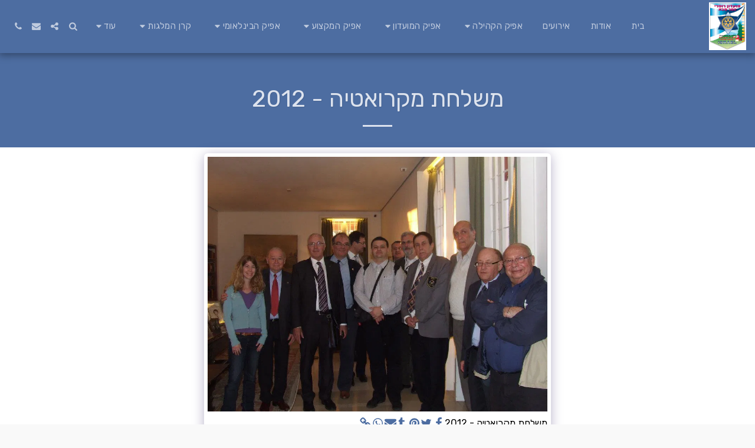

--- FILE ---
content_type: text/html;charset=UTF-8
request_url: https://www.kfar-saba-rotary.org.il/%D7%9E%D7%95%D7%A2%D7%93%D7%95%D7%A0%D7%99-%D7%AA%D7%99%D7%90%D7%95%D7%9D/%D7%9E%D7%A9%D7%9C%D7%97%D7%AA-%D7%9E%D7%A7%D7%A8%D7%95%D7%90%D7%98%D7%99%D7%94-2012
body_size: 46358
content:
<!DOCTYPE html><html dir="rtl" lang="he" class=" inside_page inside_page_header_design s_layout1"><head><meta http-equiv="X-UA-Compatible" content="IE=edge"><meta name="viewport" content="width=device-width, initial-scale=1"><meta charset="utf-8"><meta name="format-detection" content="telephone=no"><link rel="dns-prefetch preconnect" href="https://cdn-cms.f-static.com" crossorigin="anonymous"/><link rel="dns-prefetch preconnect" href="https://fonts.gstatic.com" crossorigin="anonymous"/><link rel="dns-prefetch preconnect" href="https://cdn-cms.f-static.net" crossorigin="anonymous"/><link rel="dns-prefetch preconnect" href="https://images.cdn-files-a.com" crossorigin="anonymous"/><link rel="dns-prefetch preconnect" href="https://static.s123-cdn-network-a.com" crossorigin="anonymous"/><link rel="dns-prefetch preconnect" href="https://cdn-cms-s-8-4.f-static.net" crossorigin="anonymous"/><!-- Favicon --><link rel="shortcut icon" href="https://images.cdn-files-a.com/uploads/8684127/400_657dbae6462c9.png?aspect_ratio=1:1&width=48&format=png" type="image/x-icon"><link rel="icon" href="https://images.cdn-files-a.com/uploads/8684127/400_657dbae6462c9.png?aspect_ratio=1:1&width=48&format=png" type="image/x-icon"><link rel="manifest" href="https://cdn-cms-s-8-4.f-static.net/versions/2/css/manifest.json?w=&orderScreen=&websiteID=8684127&onlyContent=&tranW=&v=css_y246_61963996&wd=www.kfar-saba-rotary.org.il"><!-- Status Bar --><meta name="apple-mobile-web-app-status-bar-style" content="default"><!-- 152px icon --><link rel="apple-touch-icon" sizes="152x152" href="https://static.s123-cdn-static-d.com/uploads/8684127/152_152_65956571b92d6.ico"><!-- 180px icon --><link rel="apple-touch-icon" sizes="180x180" href="https://static.s123-cdn-static-d.com/uploads/8684127/180_180_65956571b92d6.ico"><!-- 167px icon --><link rel="apple-touch-icon" sizes="167x167" href="https://static.s123-cdn-static-d.com/uploads/8684127/167_167_65956571b92d6.ico"><!-- Mobile Browser Address Bar Color --><meta name="theme-color" content="#4d6da1"><!-- Regular Meta Info --><title class="s123-js-pjax">משלחת מקרואטיה - 2012 - רוטרי כפר סבא</title><meta name="description" content="גלריה - Album - תמונה 4 מתוך 12" class="s123-js-pjax"><meta name="keywords" content="" class="s123-js-pjax"><link rel="canonical" href="https://www.kfar-saba-rotary.org.il/%D7%9E%D7%95%D7%A2%D7%93%D7%95%D7%A0%D7%99-%D7%AA%D7%99%D7%90%D7%95%D7%9D/%D7%9E%D7%A9%D7%9C%D7%97%D7%AA-%D7%9E%D7%A7%D7%A8%D7%95%D7%90%D7%98%D7%99%D7%94-2012" class="s123-js-pjax"/><style>/* arabic */
@font-face {
  font-family: 'Rubik';
  font-style: italic;
  font-weight: 400;
  font-display: swap;
  src: url(https://fonts.gstatic.com/s/rubik/v31/iJWEBXyIfDnIV7nEnXu61E_c5IhGzg.woff2) format('woff2');
  unicode-range: U+0600-06FF, U+0750-077F, U+0870-088E, U+0890-0891, U+0897-08E1, U+08E3-08FF, U+200C-200E, U+2010-2011, U+204F, U+2E41, U+FB50-FDFF, U+FE70-FE74, U+FE76-FEFC, U+102E0-102FB, U+10E60-10E7E, U+10EC2-10EC4, U+10EFC-10EFF, U+1EE00-1EE03, U+1EE05-1EE1F, U+1EE21-1EE22, U+1EE24, U+1EE27, U+1EE29-1EE32, U+1EE34-1EE37, U+1EE39, U+1EE3B, U+1EE42, U+1EE47, U+1EE49, U+1EE4B, U+1EE4D-1EE4F, U+1EE51-1EE52, U+1EE54, U+1EE57, U+1EE59, U+1EE5B, U+1EE5D, U+1EE5F, U+1EE61-1EE62, U+1EE64, U+1EE67-1EE6A, U+1EE6C-1EE72, U+1EE74-1EE77, U+1EE79-1EE7C, U+1EE7E, U+1EE80-1EE89, U+1EE8B-1EE9B, U+1EEA1-1EEA3, U+1EEA5-1EEA9, U+1EEAB-1EEBB, U+1EEF0-1EEF1;
}
/* cyrillic-ext */
@font-face {
  font-family: 'Rubik';
  font-style: italic;
  font-weight: 400;
  font-display: swap;
  src: url(https://fonts.gstatic.com/s/rubik/v31/iJWEBXyIfDnIV7nEnXO61E_c5IhGzg.woff2) format('woff2');
  unicode-range: U+0460-052F, U+1C80-1C8A, U+20B4, U+2DE0-2DFF, U+A640-A69F, U+FE2E-FE2F;
}
/* cyrillic */
@font-face {
  font-family: 'Rubik';
  font-style: italic;
  font-weight: 400;
  font-display: swap;
  src: url(https://fonts.gstatic.com/s/rubik/v31/iJWEBXyIfDnIV7nEnXq61E_c5IhGzg.woff2) format('woff2');
  unicode-range: U+0301, U+0400-045F, U+0490-0491, U+04B0-04B1, U+2116;
}
/* hebrew */
@font-face {
  font-family: 'Rubik';
  font-style: italic;
  font-weight: 400;
  font-display: swap;
  src: url(https://fonts.gstatic.com/s/rubik/v31/iJWEBXyIfDnIV7nEnXy61E_c5IhGzg.woff2) format('woff2');
  unicode-range: U+0307-0308, U+0590-05FF, U+200C-2010, U+20AA, U+25CC, U+FB1D-FB4F;
}
/* latin-ext */
@font-face {
  font-family: 'Rubik';
  font-style: italic;
  font-weight: 400;
  font-display: swap;
  src: url(https://fonts.gstatic.com/s/rubik/v31/iJWEBXyIfDnIV7nEnXC61E_c5IhGzg.woff2) format('woff2');
  unicode-range: U+0100-02BA, U+02BD-02C5, U+02C7-02CC, U+02CE-02D7, U+02DD-02FF, U+0304, U+0308, U+0329, U+1D00-1DBF, U+1E00-1E9F, U+1EF2-1EFF, U+2020, U+20A0-20AB, U+20AD-20C0, U+2113, U+2C60-2C7F, U+A720-A7FF;
}
/* latin */
@font-face {
  font-family: 'Rubik';
  font-style: italic;
  font-weight: 400;
  font-display: swap;
  src: url(https://fonts.gstatic.com/s/rubik/v31/iJWEBXyIfDnIV7nEnX661E_c5Ig.woff2) format('woff2');
  unicode-range: U+0000-00FF, U+0131, U+0152-0153, U+02BB-02BC, U+02C6, U+02DA, U+02DC, U+0304, U+0308, U+0329, U+2000-206F, U+20AC, U+2122, U+2191, U+2193, U+2212, U+2215, U+FEFF, U+FFFD;
}
/* arabic */
@font-face {
  font-family: 'Rubik';
  font-style: italic;
  font-weight: 700;
  font-display: swap;
  src: url(https://fonts.gstatic.com/s/rubik/v31/iJWEBXyIfDnIV7nEnXu61E_c5IhGzg.woff2) format('woff2');
  unicode-range: U+0600-06FF, U+0750-077F, U+0870-088E, U+0890-0891, U+0897-08E1, U+08E3-08FF, U+200C-200E, U+2010-2011, U+204F, U+2E41, U+FB50-FDFF, U+FE70-FE74, U+FE76-FEFC, U+102E0-102FB, U+10E60-10E7E, U+10EC2-10EC4, U+10EFC-10EFF, U+1EE00-1EE03, U+1EE05-1EE1F, U+1EE21-1EE22, U+1EE24, U+1EE27, U+1EE29-1EE32, U+1EE34-1EE37, U+1EE39, U+1EE3B, U+1EE42, U+1EE47, U+1EE49, U+1EE4B, U+1EE4D-1EE4F, U+1EE51-1EE52, U+1EE54, U+1EE57, U+1EE59, U+1EE5B, U+1EE5D, U+1EE5F, U+1EE61-1EE62, U+1EE64, U+1EE67-1EE6A, U+1EE6C-1EE72, U+1EE74-1EE77, U+1EE79-1EE7C, U+1EE7E, U+1EE80-1EE89, U+1EE8B-1EE9B, U+1EEA1-1EEA3, U+1EEA5-1EEA9, U+1EEAB-1EEBB, U+1EEF0-1EEF1;
}
/* cyrillic-ext */
@font-face {
  font-family: 'Rubik';
  font-style: italic;
  font-weight: 700;
  font-display: swap;
  src: url(https://fonts.gstatic.com/s/rubik/v31/iJWEBXyIfDnIV7nEnXO61E_c5IhGzg.woff2) format('woff2');
  unicode-range: U+0460-052F, U+1C80-1C8A, U+20B4, U+2DE0-2DFF, U+A640-A69F, U+FE2E-FE2F;
}
/* cyrillic */
@font-face {
  font-family: 'Rubik';
  font-style: italic;
  font-weight: 700;
  font-display: swap;
  src: url(https://fonts.gstatic.com/s/rubik/v31/iJWEBXyIfDnIV7nEnXq61E_c5IhGzg.woff2) format('woff2');
  unicode-range: U+0301, U+0400-045F, U+0490-0491, U+04B0-04B1, U+2116;
}
/* hebrew */
@font-face {
  font-family: 'Rubik';
  font-style: italic;
  font-weight: 700;
  font-display: swap;
  src: url(https://fonts.gstatic.com/s/rubik/v31/iJWEBXyIfDnIV7nEnXy61E_c5IhGzg.woff2) format('woff2');
  unicode-range: U+0307-0308, U+0590-05FF, U+200C-2010, U+20AA, U+25CC, U+FB1D-FB4F;
}
/* latin-ext */
@font-face {
  font-family: 'Rubik';
  font-style: italic;
  font-weight: 700;
  font-display: swap;
  src: url(https://fonts.gstatic.com/s/rubik/v31/iJWEBXyIfDnIV7nEnXC61E_c5IhGzg.woff2) format('woff2');
  unicode-range: U+0100-02BA, U+02BD-02C5, U+02C7-02CC, U+02CE-02D7, U+02DD-02FF, U+0304, U+0308, U+0329, U+1D00-1DBF, U+1E00-1E9F, U+1EF2-1EFF, U+2020, U+20A0-20AB, U+20AD-20C0, U+2113, U+2C60-2C7F, U+A720-A7FF;
}
/* latin */
@font-face {
  font-family: 'Rubik';
  font-style: italic;
  font-weight: 700;
  font-display: swap;
  src: url(https://fonts.gstatic.com/s/rubik/v31/iJWEBXyIfDnIV7nEnX661E_c5Ig.woff2) format('woff2');
  unicode-range: U+0000-00FF, U+0131, U+0152-0153, U+02BB-02BC, U+02C6, U+02DA, U+02DC, U+0304, U+0308, U+0329, U+2000-206F, U+20AC, U+2122, U+2191, U+2193, U+2212, U+2215, U+FEFF, U+FFFD;
}
/* arabic */
@font-face {
  font-family: 'Rubik';
  font-style: normal;
  font-weight: 400;
  font-display: swap;
  src: url(https://fonts.gstatic.com/s/rubik/v31/iJWKBXyIfDnIV7nErXyw023e1Ik.woff2) format('woff2');
  unicode-range: U+0600-06FF, U+0750-077F, U+0870-088E, U+0890-0891, U+0897-08E1, U+08E3-08FF, U+200C-200E, U+2010-2011, U+204F, U+2E41, U+FB50-FDFF, U+FE70-FE74, U+FE76-FEFC, U+102E0-102FB, U+10E60-10E7E, U+10EC2-10EC4, U+10EFC-10EFF, U+1EE00-1EE03, U+1EE05-1EE1F, U+1EE21-1EE22, U+1EE24, U+1EE27, U+1EE29-1EE32, U+1EE34-1EE37, U+1EE39, U+1EE3B, U+1EE42, U+1EE47, U+1EE49, U+1EE4B, U+1EE4D-1EE4F, U+1EE51-1EE52, U+1EE54, U+1EE57, U+1EE59, U+1EE5B, U+1EE5D, U+1EE5F, U+1EE61-1EE62, U+1EE64, U+1EE67-1EE6A, U+1EE6C-1EE72, U+1EE74-1EE77, U+1EE79-1EE7C, U+1EE7E, U+1EE80-1EE89, U+1EE8B-1EE9B, U+1EEA1-1EEA3, U+1EEA5-1EEA9, U+1EEAB-1EEBB, U+1EEF0-1EEF1;
}
/* cyrillic-ext */
@font-face {
  font-family: 'Rubik';
  font-style: normal;
  font-weight: 400;
  font-display: swap;
  src: url(https://fonts.gstatic.com/s/rubik/v31/iJWKBXyIfDnIV7nMrXyw023e1Ik.woff2) format('woff2');
  unicode-range: U+0460-052F, U+1C80-1C8A, U+20B4, U+2DE0-2DFF, U+A640-A69F, U+FE2E-FE2F;
}
/* cyrillic */
@font-face {
  font-family: 'Rubik';
  font-style: normal;
  font-weight: 400;
  font-display: swap;
  src: url(https://fonts.gstatic.com/s/rubik/v31/iJWKBXyIfDnIV7nFrXyw023e1Ik.woff2) format('woff2');
  unicode-range: U+0301, U+0400-045F, U+0490-0491, U+04B0-04B1, U+2116;
}
/* hebrew */
@font-face {
  font-family: 'Rubik';
  font-style: normal;
  font-weight: 400;
  font-display: swap;
  src: url(https://fonts.gstatic.com/s/rubik/v31/iJWKBXyIfDnIV7nDrXyw023e1Ik.woff2) format('woff2');
  unicode-range: U+0307-0308, U+0590-05FF, U+200C-2010, U+20AA, U+25CC, U+FB1D-FB4F;
}
/* latin-ext */
@font-face {
  font-family: 'Rubik';
  font-style: normal;
  font-weight: 400;
  font-display: swap;
  src: url(https://fonts.gstatic.com/s/rubik/v31/iJWKBXyIfDnIV7nPrXyw023e1Ik.woff2) format('woff2');
  unicode-range: U+0100-02BA, U+02BD-02C5, U+02C7-02CC, U+02CE-02D7, U+02DD-02FF, U+0304, U+0308, U+0329, U+1D00-1DBF, U+1E00-1E9F, U+1EF2-1EFF, U+2020, U+20A0-20AB, U+20AD-20C0, U+2113, U+2C60-2C7F, U+A720-A7FF;
}
/* latin */
@font-face {
  font-family: 'Rubik';
  font-style: normal;
  font-weight: 400;
  font-display: swap;
  src: url(https://fonts.gstatic.com/s/rubik/v31/iJWKBXyIfDnIV7nBrXyw023e.woff2) format('woff2');
  unicode-range: U+0000-00FF, U+0131, U+0152-0153, U+02BB-02BC, U+02C6, U+02DA, U+02DC, U+0304, U+0308, U+0329, U+2000-206F, U+20AC, U+2122, U+2191, U+2193, U+2212, U+2215, U+FEFF, U+FFFD;
}
/* arabic */
@font-face {
  font-family: 'Rubik';
  font-style: normal;
  font-weight: 700;
  font-display: swap;
  src: url(https://fonts.gstatic.com/s/rubik/v31/iJWKBXyIfDnIV7nErXyw023e1Ik.woff2) format('woff2');
  unicode-range: U+0600-06FF, U+0750-077F, U+0870-088E, U+0890-0891, U+0897-08E1, U+08E3-08FF, U+200C-200E, U+2010-2011, U+204F, U+2E41, U+FB50-FDFF, U+FE70-FE74, U+FE76-FEFC, U+102E0-102FB, U+10E60-10E7E, U+10EC2-10EC4, U+10EFC-10EFF, U+1EE00-1EE03, U+1EE05-1EE1F, U+1EE21-1EE22, U+1EE24, U+1EE27, U+1EE29-1EE32, U+1EE34-1EE37, U+1EE39, U+1EE3B, U+1EE42, U+1EE47, U+1EE49, U+1EE4B, U+1EE4D-1EE4F, U+1EE51-1EE52, U+1EE54, U+1EE57, U+1EE59, U+1EE5B, U+1EE5D, U+1EE5F, U+1EE61-1EE62, U+1EE64, U+1EE67-1EE6A, U+1EE6C-1EE72, U+1EE74-1EE77, U+1EE79-1EE7C, U+1EE7E, U+1EE80-1EE89, U+1EE8B-1EE9B, U+1EEA1-1EEA3, U+1EEA5-1EEA9, U+1EEAB-1EEBB, U+1EEF0-1EEF1;
}
/* cyrillic-ext */
@font-face {
  font-family: 'Rubik';
  font-style: normal;
  font-weight: 700;
  font-display: swap;
  src: url(https://fonts.gstatic.com/s/rubik/v31/iJWKBXyIfDnIV7nMrXyw023e1Ik.woff2) format('woff2');
  unicode-range: U+0460-052F, U+1C80-1C8A, U+20B4, U+2DE0-2DFF, U+A640-A69F, U+FE2E-FE2F;
}
/* cyrillic */
@font-face {
  font-family: 'Rubik';
  font-style: normal;
  font-weight: 700;
  font-display: swap;
  src: url(https://fonts.gstatic.com/s/rubik/v31/iJWKBXyIfDnIV7nFrXyw023e1Ik.woff2) format('woff2');
  unicode-range: U+0301, U+0400-045F, U+0490-0491, U+04B0-04B1, U+2116;
}
/* hebrew */
@font-face {
  font-family: 'Rubik';
  font-style: normal;
  font-weight: 700;
  font-display: swap;
  src: url(https://fonts.gstatic.com/s/rubik/v31/iJWKBXyIfDnIV7nDrXyw023e1Ik.woff2) format('woff2');
  unicode-range: U+0307-0308, U+0590-05FF, U+200C-2010, U+20AA, U+25CC, U+FB1D-FB4F;
}
/* latin-ext */
@font-face {
  font-family: 'Rubik';
  font-style: normal;
  font-weight: 700;
  font-display: swap;
  src: url(https://fonts.gstatic.com/s/rubik/v31/iJWKBXyIfDnIV7nPrXyw023e1Ik.woff2) format('woff2');
  unicode-range: U+0100-02BA, U+02BD-02C5, U+02C7-02CC, U+02CE-02D7, U+02DD-02FF, U+0304, U+0308, U+0329, U+1D00-1DBF, U+1E00-1E9F, U+1EF2-1EFF, U+2020, U+20A0-20AB, U+20AD-20C0, U+2113, U+2C60-2C7F, U+A720-A7FF;
}
/* latin */
@font-face {
  font-family: 'Rubik';
  font-style: normal;
  font-weight: 700;
  font-display: swap;
  src: url(https://fonts.gstatic.com/s/rubik/v31/iJWKBXyIfDnIV7nBrXyw023e.woff2) format('woff2');
  unicode-range: U+0000-00FF, U+0131, U+0152-0153, U+02BB-02BC, U+02C6, U+02DA, U+02DC, U+0304, U+0308, U+0329, U+2000-206F, U+20AC, U+2122, U+2191, U+2193, U+2212, U+2215, U+FEFF, U+FFFD;
}</style><!-- Facebook Meta Info --><meta property="og:url" content="https://www.kfar-saba-rotary.org.il/%D7%9E%D7%95%D7%A2%D7%93%D7%95%D7%A0%D7%99-%D7%AA%D7%99%D7%90%D7%95%D7%9D/%D7%9E%D7%A9%D7%9C%D7%97%D7%AA-%D7%9E%D7%A7%D7%A8%D7%95%D7%90%D7%98%D7%99%D7%94-2012" class="s123-js-pjax"><meta property="og:image" content="https://images.cdn-files-a.com/uploads/8684127/800_656108acc3042.jpg" class="s123-js-pjax"><meta property="og:description" content="גלריה - Album - תמונה 4 מתוך 12" class="s123-js-pjax"><meta property="og:title" content="משלחת מקרואטיה - 2012 - רוטרי כפר סבא" class="s123-js-pjax"><meta property="og:site_name" content="רוטרי כפר סבא" class="s123-js-pjax"><meta property="og:see_also" content="https://www.kfar-saba-rotary.org.il" class="s123-js-pjax"><!-- Google+ Meta Info --><meta itemprop="name" content="משלחת מקרואטיה - 2012 - רוטרי כפר סבא" class="s123-js-pjax"><meta itemprop="description" content="גלריה - Album - תמונה 4 מתוך 12" class="s123-js-pjax"><meta itemprop="image" content="https://images.cdn-files-a.com/uploads/8684127/800_656108acc3042.jpg" class="s123-js-pjax"><!-- Twitter Meta Info --><meta name="twitter:card" content="summary" class="s123-js-pjax"><meta name="twitter:url" content="https://www.kfar-saba-rotary.org.il/%D7%9E%D7%95%D7%A2%D7%93%D7%95%D7%A0%D7%99-%D7%AA%D7%99%D7%90%D7%95%D7%9D/%D7%9E%D7%A9%D7%9C%D7%97%D7%AA-%D7%9E%D7%A7%D7%A8%D7%95%D7%90%D7%98%D7%99%D7%94-2012" class="s123-js-pjax"><meta name="twitter:title" content="משלחת מקרואטיה - 2012 - רוטרי כפר סבא" class="s123-js-pjax"><meta name="twitter:description" content="גלריה - Album - תמונה 4 מתוך 12" class="s123-js-pjax"><meta name="twitter:image" content="https://images.cdn-files-a.com/uploads/8684127/800_656108acc3042.jpg" class="s123-js-pjax"><meta name="robots" content="all" class="s123-js-pjax"><!-- Website CSS variables --><style>:root { --global_main_color: #4d6da1; --global_main_color_btn_text_color: #dde3ee; --home_text_color: #ffffff; --home_third_background_color: #000000; --home_custom_image_size: px; --home_custom_image_width: px; --home_text_size_px: 65px; --home_text_size_2_px: 45px; --slogan_text_size_px: 27px; --home_text_size: 65; --home_text_size_2: 45; --slogan_text_size: 27; --home_text_size_px_media: 65px; --home_text_size_2_px_media: 45px; --slogan_text_size_px_media: 27px; --layout_text_align: center; --layout_text_align_rtl: center; --layout_text_box_width: 100%; --layout_left_side_width: 50%; --layout_left_side_width_vh: 50vh; --homepage_layout_height: 75%; --homepage_layout_height_vh: 75vh; --homepage_layout_height_menu_space: 0px; --mainNavMobileHeight: 0px; --homepage_layout_height_opacity_space_top: 0px; --homepage_layout_height_opacity_space_bottom: 0px; --mobileMenuFontSize: 20px; --mobileMenuPagesSpace: 5px; --homepageShapeDividerList_Size: 17%; --layout_bottom_spacing: 0px; --window-height: 100vh; --window-width: 100vw; --menu_font_size: 15px; --menu_pages_space: 3px; --menu_pages_side_padding: 15px; --menu_pages_letter_spacing: 0.03125em; --menu_pages_word_spacing: 0px; --menu_thin_border: #4d6da1; --mobileMenuTextAlign: center; --menu_text_color: #dde3ee; --menu_text_hover_color: #dde3ee; --menu_color: #4d6da1; --modules_color_text: #000000; --modules_color_text_second: #000000; --inside_modules_color_text: #000000; --sectionsPadding: 100px; --home_text_top_space_1: 0px; --home_text_bottom_space_1: 27px; --home_text_top_space_2: 0px; --home_text_bottom_space_2: 30px; --home_text_top_space_3: 0px; --home_text_bottom_space_3: 20px; --homepage_padding_top: px; --homepage_padding_bottom: px; --homepage_main_goal_margin_top: 0px; --homepage_main_goal_margin_bottom: 0px; --homepage_second_goal_margin_top: 0px; --homepage_second_goal_margin_bottom: 0px; --modules_color_second: #ffffff; --modules_color: #f9f9f9; --footer_back: #ffffff; --footer_text_hover: #212f45; --footer_links_color: #212f45; --footer_text: #212f45; --home_background_color: #000000; --inside_modules_color_box: #f9f9f9; --inside_modules_color_text_box: #000000; --module_separate_border_color: ; --modules_color_box: #ffffff; --modules_color_second_box: #f9f9f9; --modules_color_text_second_box: #000000; --inside_modules_color: #ffffff; --modules_color_text_box: #000000; --font_logo: Rubik; --font_menu: Rubik; --global_font: Rubik; --font_slogan: Rubik; --font_slogan_2: Rubik; --font_second_slogan: Rubik; --font_modules_header: Rubik; --sticky_menu: 1; --scrollHeaderSize: 0px; --modules_color_section_main: #4d6da1; --modules_color_section_btn_text: #dde3ee; --modules_color_second_section_main: #4d6da1; --modules_color_second_section_btn_text: #dde3ee; --inside_modules_color_section_box_main: #4d6da1; --inside_modules_color_section_btn_text: #dde3ee; --line_height_modules_header: 0; --global_line_height: 0;} </style><!-- Custom CSS --><!-- Minimize CSS files --><link rel="stylesheet" href="https://cdn-cms-s-8-4.f-static.net/versions/2/system_mini/css/minimize_main_rtl.css?v=y84124423283" type="text/css" crossorigin="anonymous"><style>.eventSeatMapPopup .modal-footer .confirm-selection,.eventSeatMapPopup .datepicker-days .day.active:not(.today) {background-color:#2eb872 !important;background-color:var(--global_main_color) !important;color:var(--global_main_color_btn_text_color);;}.eventSeatMapPopup {z-index:3001;}.eventSeatMapPopup .modal-dialog .modal-content {border-radius:16px;}.eventSeatMapPopup .modal-dialog .modal-header {border-radius:12px 12px 0px 0px;padding:32px;}.eventSeatMapPopup .modal-dialog .modal-body {padding:32px;}.eventSeatMapPopup .modal-dialog .modal-header .close {opacity:1;}.eventSeatMapPopup .modal-dialog .modal-header .close:hover {color:inherit;}.eventSeatMapPopup .modal-footer {padding:32px;}.eventSeatMapPopup .modal-footer .btn.confirm-selection {width:100%;}.eventSeatMapPopup .modal-dialog { width:90%;}.eventSeatMapPopup .modal-content { height:calc(100vh - 60px);}.eventSeatMapPopup .modal-content .modal-body { height:90%;}.eventSeatMapPopup .modal-content .modal-body .bootbox-body { height:100%;}#seatMap {display:grid;width:100%;height:100%;grid-template-rows:1fr;grid-template-columns:30% 70%;box-sizing:border-box;gap:15px;}@media (min-width:1400px) {#seatMap {grid-template-columns:20% 80%;}}#eventSeatMapIframe {width:100%;height:100%;border:0;}#sideMenu {display:flex;grid-row:1 / 1;grid-column:1 / 1;flex-flow:column;height:100%;gap:20px;overflow:hidden;padding:0.5em;}#sideMenu #eventInfo {display:flex;flex-flow:column;flex:1;gap:10px;}#sideMenu #cart {flex:0;height:100%;flex-basis:100%;overflow:hidden;border-top-left-radius:5px;border-top-right-radius:5px;}#sideMenu #cart.no-tickets #seatMapCheckout {display:none;}#seatMapView {grid-row:1 / 1;grid-column:2 / 2;background-color:var(--inside_modules_color);}#sideMenu #cartTitle {text-align:start;font-weight:700;font-size:1.424em !important;}#sideMenu #noTicketsContianer {text-align:center;}#sideMenu #noTicketsContianer h1 {color:#6b6b6b;padding:1rem;font-size:1.602em;margin:0;}#sideMenu #noTicketsContianer span {color:#6b6b6b;}#sideMenu #cartItems {display:grid;overflow-x:hidden;overflow-y:auto;gap:16px;grid-template-columns:1fr;grid-auto-rows:165px;}#sideMenu #cartItems > .ticket {display:flex;flex-flow:column;justify-content:space-between;border:solid 1px #80808042;padding:15px;border-radius:8px;box-shadow:1px 1px 10px rgba(0, 0, 0, 0.1);}#sideMenu #cartItems > .ticket .svg-m[data-icon-name="trash"] {background-color:var(--inside_modules_color_text);}#sideMenu .ticket .ticket-body {text-align:start;}html[dir="rtl"] #sideMenu #cartItems > .ticket {padding-right:2px;}#sideMenu #cart:not(.no-tickets) #noTicketsContianer,#sideMenu #cart.no-tickets #cartSummery,#sideMenu #cart.no-tickets #cartItems,#sideMenu #cart.no-tickets #checkout {display:none;}#sideMenu #cartItems > .ticket .ticket-header {display:flex;justify-content:space-between;text-align:center;}#sideMenu #cartSummery {display:flex;flex-flow:column;min-height:100px;border-top:solid 1px #80808042;margin-top:5px;gap:20px;}#sideMenu #cartSummery > div {display:flex;justify-content:space-between;}#seatMap #mobileCloseMenu,#seatMap .mobile-tools-container,#seatMap #selectedTicketInfo {display:none;}@media(max-width:767px) {.eventSeatMapPopup .modal-dialog {margin-left:auto;margin-right:auto;}.eventSeatMapPopup .modal-content {height:calc(100vh - 20px);}#seatMap {display:grid;width:100%;height:100%;grid-template-rows:100%;grid-template-columns:100%;box-sizing:border-box;background:#8080801f;position:relative;overflow:hidden;gap:0;}#eventSeatMapIframe {height:calc(100vh - 265px);}#seatMapView.active-ticket #selectedTicketInfo {display:grid;}#seatMapView.active-ticket #selectedTicketsAmount {display:none;}#seatMap #sideMenu {display:flex;position:absolute;width:100%;z-index:1;gap:5px;}#seatMap:not(.show-cart) #sideMenu {display:none;}#seatMapView {grid-row:1 / 1;grid-column:1 / 1;}#selectedTicketInfo {grid-template-rows:1fr 1fr 1fr;position:absolute;left:0;bottom:0;width:100%;gap:2px;overflow:hidden;background-color:var(--inside_modules_color);font-size:1.3rem;padding:7px;}#selectedTicketInfo .tk-info-head {display:flex;width:100%;gap:15px;position:relative;}#selectedTicketInfo .tk-info-cancel {position:absolute;right:0;top:0;}html[dir="rtl"] #selectedTicketInfo .tk-info-cancel {right:auto;left:0;}#selectedTicketInfo .tk-info-body {display:flex;width:100%;flex-flow:column;align-items:baseline;}#selectedTicketInfo .tk-info-footer {display:flex;align-items:center;justify-content:center;}#sideMenu #cartItems {height:45% !important;}#seatMap #mobileCloseMenu {display:block;text-align:start;}#seatMap .mobile-tools-container {display:block;padding:5px;}#seatMap .mobile-tools-container .summery {font-size:1.3rem;display:flex;align-items:center;justify-content:space-between;}}.ev-ticket-validator-popover {color:#fff;background-color:#a94442;z-index:99001;}.ev-ticket-validator-popover.right>.arrow:after {border-right-color:#a94442;}.ev-ticket-validator-popover.top>.arrow:after {border-top-color:#a94442;}.ev-ticket-validator-popover.left>.arrow:after {border-left-color:#a94442;}.ev-ticket-validator-popover.bottom>.arrow:after {border-bottom-color:#a94442;}
.s123-module-events .product-container hr {max-width:none;border-width:1px;border-color:var(--modules_color_text_second);}.bg-primary.s123-module-events .product-container hr {border-color:var(--modules_color_text);}.inside_page .s123-module-events .product-container hr {border-color:var(--inside_modules_color_text);}.s123-module-events .event-tickets tr > th:first-child,.s123-module-events .event-tickets tr > td:first-child {padding-left:0;}html[dir=rtl].s123-module-events .event-tickets tr > th:first-child,html[dir=rtl].s123-module-events .event-tickets tr > td:first-child {padding-left:8px;padding-right:0;}.s123-module-events .event-ticket-title {margin-bottom:10px;}.s123-module-events .event-ticket-more-info {display:none;}.s123-module-events .event-ticket-info-btn {padding:0;}.s123-module-events .event-ticket-info-btn:focus {outline:none;}.s123-module-events .hide-border-bottom {border-bottom-style:hidden;}.s123-module-events .event-tickets .ticketLine {margin-bottom:10px;padding-bottom:15px;}.s123-module-events .event-tickets .ticketLineBorder {border-bottom:1px solid #e6e6e6;}.s123-module-events .event-tickets .quantity_field {display:flex;align-content:center;align-items:center;justify-content:space-between;height:34px;min-width:100px;border:1px solid #ccc;border-radius:4px;}.s123-module-events .event-tickets .quantity_field .quantity-value {display:inline-block;min-width:17px;}.s123-module-events .event-tickets tr > td .quantity_field {display:flex;align-content:center;align-items:center;justify-content:space-between;height:34px;min-width:100px;border:1px solid #ccc;border-radius:4px;}.s123-module-events .event-tickets tr > td .quantity_field .quantity-value {display:inline-block;min-width:17px;}.s123-module-events .quantity-btn {color:#000;}.s123-module-events .quantity-btn:focus {outline:none;}.s123-module-events .event-tickets-discount {display:block;}.s123-module-events .event-checkout-btn {text-align:right;}html[dir=rtl] .s123-module-events .event-checkout-btn {text-align:left;}.s123-module-events .product-details .close-msg {text-align:center;border:1px solid;padding:20px;}.events-validator-popover {color:#fff;background-color:#a94442;}.events-validator-popover.right>.arrow:after {border-right-color:#a94442;}.events-validator-popover.top>.arrow:after {border-top-color:#a94442;}.events-validator-popover.left>.arrow:after {border-left-color:#a94442; }.events-validator-popover.bottom>.arrow:after {border-bottom-color:#a94442; }.s123-module-events .event-map {margin:20px 0;}.s123-module-events .box {padding:20px;}.s123-module-events .item-image-and-description-box {display:grid;grid-template-columns:120px 1fr;gap:20px;align-items:start;position:relative;}.s123-module-events .item-image-and-description-box.no-image {grid-template-columns:1fr;grid-template-rows:auto;}.s123-module-events .item-main-image-box {width:120px;height:120px;background-size:cover;background-position:center center;background-repeat:no-repeat;border-radius:8px;}@media (max-width:768px) {.s123-module-events .item-image-and-description-box {grid-template-columns:1fr;grid-template-rows:auto auto;}.s123-module-events .item-main-image-box {width:100%;aspect-ratio:16/9;}}.s123-module-events .item-description {margin:0;}.s123-module-events.background-primary-color .product-details a.mapPopupActivator,.s123-module-events.background-primary-color .product-details .item-description a {color:#000000 !important;}.s123-module-events.background-primary-color .product-details a.btn.btn-primary {color:var(--global_main_color) !important;background-color:#000000 !important;border-color:#000000 !important;}.s123-module-events.bg-primary-black .product-details hr {border-color:#ffffff !important;}.s123-module-events.section-static-text-color .product-details,.s123-module-events.section-static-text-color .product-details a.mapPopupActivator,.s123-module-events.section-static-text-color .product-details .item-description a {color:var(--section-title-color) !important;}.s123-module-events.section-static-text-color .product-details a.btn.btn-primary {color:var(--section-title-reverse-color) !important;border-color:var(--section-title-color) !important;background-color:var(--section-title-color) !important;}.s123-module-events.section-static-text-color .product-details hr {border-color:var(--section-title-color) !important;}.s123-module-events .item-image-and-description-box .event-status {padding:0.2em 0.4em;font-size:0.8em;color:var(--global_main_color_btn_text_color) !important;background-color:var(--global_main_color) !important;border:1px solid transparent;border-radius:4px;position:absolute;top:5px;left:5px;}html[dir=rtl] .s123-module-events .item-image-and-description-box .event-status {left:auto;right:5px;}.s123-module-events .item-image-and-description-box .item-long-description-link {display:block;margin-top:10px;}.s123-module-events .product-container .product-images .main-image {margin-bottom:20px;border:1px solid #ddd;position:relative;aspect-ratio:16/9;border-radius:8px;}.s123-module-events .product-container .product-images .main-image > div {width:100%;height:100%;background-size:cover;background-position:center center;background-repeat:no-repeat;display:block;border-radius:8px;}.s123-module-events .product-container .product-images .owl-carousel {margin-top:-10px;margin-bottom:20px;}.s123-module-events .product-container .product-images .owl-carousel .item .item-image {width:100%;padding-bottom:100%;background-size:cover;background-position:center center;background-repeat:no-repeat;font-size:0;display:block;border:1px solid #ddd;cursor:pointer;border-radius:8px;}.s123-module-events .product-container .product-images .owl-carousel .owl-nav .owl-prev, .s123-module-events .product-container .product-images .owl-carousel .owl-nav .owl-next {position:absolute;top:calc(50% - 12px);}.s123-module-events .product-container .product-images .owl-carousel .owl-nav .owl-prev {left:-10px;}html[dir=rtl] .s123-module-events .product-container .product-images .owl-carousel .owl-nav .owl-prev {left:auto;right:-10px;}.s123-module-events .product-container .product-images .owl-carousel .owl-nav .owl-next {right:-10px;}html[dir=rtl] .s123-module-events .product-container .product-images .owl-carousel .owl-nav .owl-next {right:auto;left:-10px;}.s123-module-events .event-tickets-box {padding:30px;box-shadow:5px 15px 25px rgb(0 0 0 / 10%);}.s123-module-events .event-tickets-box .event-checkout {display:flex;justify-content:flex-end;}@media ( min-width:768px ) {.s123-module-events .product-container .product-images .owl-carousel .owl-nav .owl-prev {left:-15px;}html[dir=rtl] .s123-module-events .product-container .product-images .owl-carousel .owl-nav .owl-prev {left:auto;right:-15px;}.s123-module-events .product-container .product-images .owl-carousel .owl-nav .owl-next {right:-15px;}html[dir=rtl] .s123-module-events .product-container .product-images .owl-carousel .owl-nav .owl-next {right:auto;left:-15px;}}.s123-module-events .product-container .product-images .owl-carousel .owl-nav .owl-prev.disabled,.s123-module-events .product-container .product-images .owl-carousel .owl-nav .owl-next.disabled {opacity:0.7;}@media ( max-width:767px ) {.s123-module-events .event-tickets-box .event-checkout-btn,.s123-module-events .event-tickets-box .eventsRegisterForm {width:100%;}html[dir=rtl] .s123-module-events .event-tickets-box .event-checkout-btn,.s123-module-events .event-tickets-box .event-checkout-btn {text-align:center;}}.events-ticket-number-modal .modal-content {background-color:var(--modules_color_second_box) !important;color:var(--inside_modules_color_text_box) !important;}.events-ticket-number-modal .bootbox-close-button {color:var(--inside_modules_color_text_box);}.s123-module.s123-module-events .main-image .event-status,.s123-module.s123-module-events .event-image .event-status,.s123-module.s123-module-events .modules-items-table .event-status {padding:0.4em;color:var(--global_main_color_btn_text_color) !important;background-color:var(--global_main_color) !important;border:1px solid transparent;border-radius:4px;}.s123-module.s123-module-events .modules-items-table .event-status {font-size:0.7em;}.s123-module.s123-module-events .event-image .event-status {position:absolute;top:10px;right:10px;}html[dir=rtl] .s123-module.s123-module-events .event-image .event-status {right:auto;left:10px;}.s123-module.s123-module-events .main-image .event-status {position:absolute;top:10px;left:10px;}html[dir=rtl] .s123-module.s123-module-events .main-image .event-status {left:auto;right:10px;}.s123-module.s123-module-events .event-tickets-box.is-loading {min-height:250px;}.s123-module.s123-module-events .event-tickets-box.is-loading {position:relative;}.s123-module.s123-module-events .event-tickets-box.is-loading .e-t-b-l-container {position:absolute;left:0;top:0;width:100%;height:100%;display:flex;align-items:center;justify-content:center;} .s123-module-events.s123-page-data-events.s123-page-data-events-2 .product-details, .one-item-display-2 .product-details {max-width:600px;margin:0 auto;float:none;}
.s123-module-events.layout-1 .event {padding:24px;margin:0 0 30px;position:relative;border-radius:8px;}@media (max-width:768px) {.s123-module-events.layout-1 .event {padding:16px;}}.s123-module-events.layout-1 .event-image {width:100%;margin:0 0 15px;position:relative;min-height:100px;}@media (min-width:768px) {.s123-module-events.layout-1 .event-image {float:left;width:230px;margin:0 56px 0 0;}html[dir=rtl] .s123-module-events.layout-1 .event-image {float:right;margin:0 0 0 56px;}}.s123-module-events.layout-1 .event-image img {border-radius:0;}.s123-module-events.layout-1 .event-image img, .event-image > a {display:block;position:relative;width:auto;height:auto;max-width:100%;max-height:250px;margin:0 auto;}.s123-module-events.layout-1 .event-image .event-date {position:absolute;top:10px;left:10px;background-color:rgba(0, 0, 0, .7);text-shadow:1px 1px 1px rgba(0, 0, 0, .2);color:#FFF;width:60px;height:64px;text-align:center;padding-top:7px;line-height:1;}@media (max-width:768px) {.s123-module-events.layout-1 .event-image .event-date {top:24px;left:24px;}html[dir=rtl] .s123-module-events.layout-1 .event-image .event-date {left:auto;right:24px;}}html[dir=rtl] .s123-module-events.layout-1 .event-image .event-date {left:auto;right:10px;}.s123-module-events.layout-1 .event-image .event-date span {display:block;margin-top:5px;}.s123-module-events.layout-1 .event-details {padding:5px 0;position:relative;overflow:hidden;}.s123-module-events.layout-1 .event-title h4 {text-transform:uppercase;letter-spacing:1px;margin:0;}.s123-module-events.layout-1 .event-meta {padding:0;margin:8px -10px -15px 0;list-style:none;}.s123-module-events.layout-1 .event-meta li {float:left;line-height:14px;margin:0 10px 10px 0;font-style:italic;}html[dir=rtl] .s123-module-events.layout-1 .event-meta li {float:right;}.s123-module-events.layout-1 .event-meta li:before {content:'/';display:inline-block;margin-right:10px;opacity:.5;}html[dir=rtl] .s123-module-events.layout-1 .event-meta li:before {margin-right:0;margin-left:10px;}.s123-module-events.layout-1 .event-meta li i {position:relative;top:1px;margin-right:3px;}html[dir=rtl] .s123-module-events.layout-1 .event-meta li i {margin-right:0;margin-left:3px;}.s123-module-events.layout-1 .event-meta li a {}.s123-module-events.layout-1 .event-meta li a:hover {}.s123-module-events.layout-1 .event-meta li:first-child:before {display:none;}.s123-module-events.layout-1 .event-content {margin-top:16px;}.s123-module-events.layout-1 .event-content .event-btns {display:flex;gap:10px;}@media (max-width:768px) {.s123-module-events.layout-1 .event-content > p {margin-bottom:24px;}}.s123-module-events.layout-1 .event.background-primary-color .event-details a {color:#000 !important;}.s123-module-events.layout-1 .event.background-primary-color .event-details a.btn.btn-primary {background-color:#000 !important;border-color:#000 !important;color:var(--global_main_color) !important;}.s123-module-events.layout-1 .event.bg-primary-black .event-details .event-meta li i {background-color:#ffffff !important;}
.s123-module-events.layout-2 .events-responsive-filter a { display:none;}.s123-module-events.layout-2 .well {border:none;}@media (max-width:767px) {.s123-module-events.layout-2 .events-categories-container li {text-align:center;}}.s123-module-events.layout-2 .events-categories-container li:not(:last-child) {padding-bottom:1em;}.s123-module-events.layout-2 .events-categories-container li a,.s123-module-events.layout-2 .events-categories-container li a:hover,.s123-module-events.layout-2 .events-categories-container li a:focus {border:1px solid;background:transparent;border-radius:4px;}.s123-module-events.layout-2 .events-categories-container li.active a {border:1px solid;background-color:var(--global_main_color);color:var(--global_main_color_btn_text_color);}.home_page .s123-module-events.layout-2 .events-categories-container li.active a {background-color:var(--modules_color_second_section_main);border-color:var(--modules_color_second_section_main);color:var(--modules_color_second_section_btn_text) !important;}.home_page .bg-primary.s123-module-events.layout-2 .events-categories-container li.active a {background-color:var(--modules_color_section_main);border-color:var(--modules_color_section_main);color:var(--modules_color_section_btn_text) !important;}.inside_page .s123-module-events.layout-2 .events-categories-container li.active a {background-color:var(--inside_modules_color_section_box_main);border-color:var(--inside_modules_color_section_box_main);color:var(--inside_modules_color_section_btn_text) !important;}.s123-module-events.layout-2 .events-container > div {padding-top:0;line-height:1.42857143;display:inline-block;vertical-align:top;position:relative;}.s123-module-events.layout-2 .events-container > div .box {position:relative;padding:0;box-shadow:0px 15px 25px rgba(0, 0, 0, 0.08);border-radius:16px;}.s123-module-events.layout-2 .event-image {width:100%;padding-bottom:100%;background-size:cover;background-position:center center;background-repeat:no-repeat;font-size:0;display:block;border-top-right-radius:16px;border-top-left-radius:16px;}.s123-module-events.layout-2 .event-image .event-date {position:absolute;top:24px;left:24px;background-color:rgba(0, 0, 0, .7);text-shadow:1px 1px 1px rgba(0, 0, 0, .2);color:#FFF;width:60px;height:64px;text-align:center;padding-top:7px;line-height:1;border-radius:8px;}html[dir=rtl] .s123-module-events.layout-2 .event-image .event-date {left:auto;right:24px;}.s123-module-events.layout-2 .event-image .event-date span {display:block;margin-top:5px;}.s123-module-events.layout-2 .box .event-details-container {padding:9px 24px 24px;}.s123-module-events.layout-2 .box .event-details-container h4 {margin:0.75em 0;}@media (max-width:767px) {.s123-module-events.layout-2 .box .event-details-container h4 {margin:0.85em 0;}}.s123-module-events.layout-2 .box .event-details-container p {margin-bottom:0.75em;}.s123-module-events.layout-2 .event-price {width:100%;}@media (max-width:767px) {.s123-module-events.layout-2 .events-responsive-filter a {width:100%;padding:10px;text-align:center;display:block;text-decoration:none;border:1px solid;}.s123-module-events.layout-2 .categories-panel { display:none; }.s123-module-events.layout-2 .events-container > div {margin-bottom:1em;}}.s123-module-events.layout-2 .events-container .box .buttons-container {padding:10px;}.s123-module-events.layout-2 .events-container .box .buttons-container .btn {margin-top:0.5em;margin-right:5px;}html[dir=rtl] .s123-module-events.layout-2 .events-container .buttons-container .btn {margin-right:0;margin-left:5px;}.s123-module-events.layout-2 .events-container .buttons-container form {display:inline-block;}.s123-module.s123-module-events.layout-2 .event-image .event-status {position:absolute;top:24px;right:24px;}html[dir=rtl] .s123-module.s123-module-events .event-image .event-status {right:auto;left:24px;}.s123-module-events.layout-2.background-primary-color .events-responsive-filter a {color:#000000 !important;}.s123-module-events.layout-2.section-static-text-color .events-responsive-filter a {color:var(--section-title-color) !important;}
.s123-module-events.layout-3 .events-container:not(:last-child) {margin-bottom:12px;}.s123-module-events.layout-3 .events-container .events {padding:10px;}.s123-module-events.layout-3 .events-container table {margin-bottom:0px;}.s123-module-events.layout-3 .events-container table thead {margin-bottom:16px;}.s123-module-events.layout-3 .events-container th,.s123-module-events.layout-3 .events-container td {border:hidden !important;}.s123-module-events.layout-3 .events-container h4 {font-size:1.7em;margin-bottom:20px;text-transform:uppercase;}.s123-module-events.layout-3.section-static-text-color .events-container h4 {color:var(--section-title-color) !important;}.s123-module-events.layout-3 .events.background-primary-color td a {color:#000 !important;}
.s123-module-events.layout-4.section-static-text-color .product-container {color:var(--section-title-color) !important;}
.s123-module-gallery.isotope-gallery .gallery-item-wrapper {padding:5px;}.s123-module-gallery.isotope-gallery .gallery-item {position:relative;cursor:pointer;overflow:hidden;-webkit-transition:all 0.2s ease;transition:all 0.2s ease;border-radius:3px;}.s123-module-gallery.isotope-gallery .flush .gallery-item {border-radius:0;}.s123-module-gallery.isotope-gallery .gallery-item .gallery-thumb {text-align:center;position:relative;overflow:hidden;}.s123-module-gallery.isotope-gallery .gallery-item .gallery-thumb img {display:inline-block;-webkit-transition:all 0.2s ease;transition:all 0.2s ease;}.s123-module-gallery.isotope-gallery .gallery-item .gallery-thumb img:not([src]) {opacity:0;}.s123-module-gallery.isotope-gallery .gallery-item:hover .s123-video-cover {display:none;}.s123-module-gallery.isotope-gallery .gallery-item:hover .s123-video-cover {display:none;}.s123-module-gallery.isotope-gallery .gallery-item:hover .gallery-thumb img {transform:scale(1.1);}.s123-module-gallery.isotope-gallery .gallery-item .gallery-thumb .image-overlay {background-color:#2c3e50;background-color:var(--global_main_color);width:100%;height:100%;display:block;position:absolute;top:0;left:0;opacity:0;filter:alpha(opacity=0);-webkit-transition:all 0.2s ease;transition:all 0.2s ease;}.s123-module-gallery.isotope-gallery .gallery-item:hover .gallery-thumb .image-overlay {opacity:0.50;}.s123-module-gallery.isotope-gallery .gallery-item .gallery-thumb .gallery-zoom {width:100%;height:100%;text-align:center;display:none;line-height:25px;position:absolute;top:0;color:#ffffff;-webkit-transition:all 0.2s ease;transition:all 0.2s ease;display:flex;align-items:center;align-content:center;justify-content:center;flex-direction:column;padding:5px;}.s123-module-gallery.isotope-gallery .gallery-item .gallery-thumb .gallery-zoom {left:-100%;}.s123-module-gallery.isotope-gallery .gallery-item:hover .gallery-thumb .gallery-zoom {left:0;}html[dir=rtl] .s123-module-gallery.isotope-gallery .gallery-item .gallery-thumb .gallery-zoom {left:auto;right:-100%;}html[dir=rtl] .s123-module-gallery.isotope-gallery .gallery-item:hover .gallery-thumb .gallery-zoom {left:auto;right:0;}.s123-module-gallery.isotope-gallery .gallery-item .gallery-thumb a .eye {border-radius:50%;background-color:#000;background-color:var(--global_main_color);width:45px;height:45px;color:#ffffff;display:flex;align-items:center;justify-content:center;}.s123-module-gallery.isotope-gallery .gallery-item .gallery-thumb a .svg-m {background-color:var(--global_main_color_btn_text_color) !important;}.home_page .s123-module-gallery.bg-primary.isotope-gallery .gallery-item .gallery-thumb a .eye {background-color:var(--modules_color_section_main);}.home_page .s123-module-gallery.isotope-gallery .gallery-item .gallery-thumb a .eye {background-color:var(--modules_color_second_section_main);}.inside_page .s123-module-gallery.isotope-gallery .gallery-item .gallery-thumb a .eye {background-color:var(--inside_modules_color_section_box_main);}.home_page .s123-module-gallery.bg-primary.isotope-gallery .gallery-item .gallery-thumb a .svg-m {background-color:var(--modules_color_section_btn_text) !important;}.home_page .s123-module-gallery.isotope-gallery .gallery-item .gallery-thumb a .svg-m {background-color:var(--modules_color_second_section_btn_text) !important;}.inside_page .s123-module-gallery.isotope-gallery .gallery-item .gallery-thumb a .svg-m {background-color:var(--inside_modules_color_section_btn_text) !important;}.s123-module-gallery.isotope-gallery .gallery-item .gallery-thumb a i.fa-play {padding-left:5px;}.s123-module-gallery.isotope-gallery .gallery-item .gallery-thumb .gallery-zoom:hover {text-decoration:none;color:#fff;}.s123-module-gallery.isotope-gallery .gallery-item .gallery-thumb .gallery-zoom:focus {outline:none;}.s123-module-gallery.isotope-gallery .gallery-item .gallery-details {text-align:center;padding-top:20px;background-color:#fff;border:2px solid #ecf0f1;border-top:0;overflow:hidden;}.s123-module-gallery.isotope-gallery .gallery-item .gallery-details h5 {margin:0;font-size:1em;position:relative;}.s123-module-gallery.isotope-gallery .gallery-item .gallery-details p {font-size:.9em;}.s123-module-gallery.isotope-gallery .isotope,.s123-module-gallery.isotope-gallery .isotope .isotope-item {-webkit-transition-duration:0.8s;-moz-transition-duration:0.8s;-ms-transition-duration:0.8s;-o-transition-duration:0.8s;transition-duration:0.8s;}.s123-module-gallery.isotope-gallery .isotope {-webkit-transition-property:height, width;-moz-transition-property:height, width;-ms-transition-property:height, width;-o-transition-property:height, width;transition-property:height, width;}.s123-module-gallery.isotope-gallery .isotope .isotope-item {-webkit-transition-property:-webkit-transform, opacity;-moz-transition-property:-moz-transform, opacity;-ms-transition-property:-ms-transform, opacity;-o-transition-property:-o-transform, opacity;transition-property:transform, opacity;}.s123-module-gallery.isotope-gallery .isotope.no-transition,.s123-module-gallery.isotope-gallery .isotope.no-transition .isotope-item,.s123-module-gallery.isotope-gallery .isotope .isotope-item.no-transition {-webkit-transition-duration:0s;-moz-transition-duration:0s;-ms-transition-duration:0s;-o-transition-duration:0s;transition-duration:0s;}.mfp-bg.mfp-ready {opacity:0.95;}.mfp-gallery .gallery-social-links,.mfp-gallery .gallery-download-print-btns {display:inline-block;}.mfp-gallery .gallery-social-links + .gallery-download-print-btns:before {content:'|';margin-right:10px;}html[dir="rtl"] .mfp-gallery .gallery-social-links + .gallery-download-print-btns:before {margin-right:auto;margin-left:10px;}.mfp-gallery .gallery-download-print-btns a {margin-right:10px;}html[dir="rtl"] .mfp-gallery .gallery-download-print-btns a i {margin-right:auto;margin-left:10px;}.mfp-gallery .gallery-download-print-btns a i {background-color:#fff;}.s123-module-gallery.isotope-gallery .gallery-thumb {min-height:200px;}.s123-module-gallery.isotope-gallery .gallery-thumb img {width:100%;height:auto;}.s123-module-gallery.isotope-gallery .gallery-thumb {min-height:auto;}.s123-module-gallery.isotope-gallery.layout-2 .container {width:100%;padding:0;}.s123-module-gallery.isotope-gallery.layout-2 .container .row {margin:0;}.s123-module-gallery.isotope-gallery.layout-2 .gallery-item-wrapper {padding:0;}.s123-module-gallery.isotope-gallery.layout-2 .gallery-item {border-radius:0;}.home_page .s123-module.s123-module-gallery.layout-3 .gallery-show-more-container {margin-top:10px;margin-bottom:10px;}.s123-module-gallery.isotope-gallery.layout-3 .filter {margin:30px auto;}.s123-module-gallery.isotope-gallery .gallery-thumb {min-height:auto;}.inside_page .s123-module.s123-module-gallery.isotope-gallery.layout-3 .container {margin:-20px 0;}.s123-module-gallery.isotope-gallery.layout-3 .isotope-gallery-container .col-md-4 {margin-right:0;}.s123-module-gallery.isotope-gallery.layout-3 .container {width:100%;padding:0;}.s123-module-gallery.isotope-gallery.layout-3 .container .row {margin:0;}.s123-module-gallery.isotope-gallery.layout-3 .gallery-item-wrapper {padding:0;}.s123-module-gallery.isotope-gallery.layout-3 .gallery-item {border-radius:0;}.s123-module.s123-module-gallery.layout-3 .gallery-category-description {margin-block:20px;}.mfp-module-gallery button.mfp-close {font-size:50px;width:45px;height:55px;line-height:55px;}.mfp-module-gallery .mfp-container .mfp-title {line-height:1.5;cursor:auto;}.mfp-module-gallery .mfp-container .mfp-bottom-bar .mfp-title {padding-right:50px;}html[dir=rtl] .mfp-module-gallery .mfp-container .mfp-bottom-bar .mfp-title {text-align:right;padding-right:0;padding-left:50px;}html[dir=rtl] .mfp-module-gallery .mfp-container .mfp-bottom-bar .mfp-counter {left:0;right:auto;}.mfp-bottom-bar.custom-top-position {top:0;margin-top:-10px;}@media ( min-width:768px ) {.mfp-module-gallery .mfp-container .mfp-bottom-bar {padding:8px;margin:0;bottom:40px; max-height:100px;overflow-y:auto;top:auto;color:#fff;background:rgba(0,0,0,0.8);}.mfp-module-gallery .mfp-container .mfp-bottom-bar.custom-top-position {top:40px;bottom:auto;}.mfp-module-gallery .mfp-container .mfp-bottom-bar .mfp-counter {right:8px; top:8px; font-size:14px;}html[dir=rtl] .mfp-module-gallery .mfp-container .mfp-bottom-bar .mfp-counter {left:8px;right:auto;}}.mfp-module-gallery .gallery-image-text,.mfp-module-gallery .gallery-image-external-link {margin-bottom:0.3em;}.mfp-module-gallery .gallery-image-external-link {display:block;}.mfp-module-gallery .gallery-social-links a {display:inline-block;margin-right:10px;color:#fff;}html[dir=rtl] .mfp-module-gallery .gallery-social-links a {margin-left:10px;margin-right:auto;}.mfp-module-gallery .gallery-social-links a .svg-m {background-color:#fff;}.mfp-caption-close {display:none;position:absolute;right:8px;bottom:8px;color:#fff;font-size:14px;cursor:pointer;}html[dir=rtl] .mfp-caption-close {right:auto;left:8px;}.mfp-caption-close .svg-m {background-color:#fff;}.s123-module-gallery .s123-categories {position:relative;}.s123-module-gallery .gallery-show-more-container {margin-top:10px;}.s123-module-gallery .gallery-show-more-btn {width:100%;text-align:center;}.s123-module-gallery.isotope-gallery .gallery-item-wrapper img:not(.loaded) {min-height:200px;}@media ( max-width:768px ) {.s123-module-gallery.m-m-i-in-row.isotope-gallery .gallery-item-wrapper img:not(.loaded) {min-height:100px;}}.s123-module-gallery img.size-tester {visibility:hidden;position:fixed !important;top:0;left:0;width:auto !important;height:auto !important;}.gallery-link-bootbox {z-index:99999 !important;}.gallery-link-bootbox .modal-content {height:200px;}.gallery-link-bootbox .modal-body {height:100%;}.gallery-link-bootbox .bootbox-body {height:100%;display:flex;flex-direction:column;justify-content:center;cursor:default;}.gallery-link-bootbox .bootbox-body .copy-link-btn:focus {outline:none;}.gallery-link-bootbox .bootbox-body .copy-link-btn [data-icon-name="clipboard"] {background:#fff;}html[dir="rtl"] .gallery-link-bootbox .bootbox-body #copyLinkInput {direction:ltr;}.mfp-gallery .mfp-content.mfp-tall-images-handler {width:100%;}.mfp-gallery .mfp-content.mfp-tall-images-handler .mfp-caption-close {display:none !important}.mfp-gallery .mfp-content.mfp-tall-images-handler .mfp-figure:after {background-color:#000;}.s123-module-gallery.section-static-text-color .gallery-category-description {color:var(--section-title-color) !important;}.s123-module-gallery .shapeBottom {position:absolute;bottom:0;left:0;width:100%;height:100px;z-index:0;pointer-events:none;transition:height 0.3s ease;}.s123-module-gallery .shapeBottom svg {display:block;width:100%;height:100%;}.s123-module-gallery .shapeBottom.hideFromMobile {display:block;}@media (max-width:767px) {.s123-module-gallery .shapeBottom.hideFromMobile {display:none;}}
.s123-module-gallery.layout-4 .gallery-image-container > .row ,.s123-module-gallery.layout-4 .gallery-image {position:relative;padding:1px;}.s123-module-gallery.layout-4 .gallery-image > a {width:100%;padding-bottom:100%;background-size:cover;background-position:center center;background-repeat:no-repeat;font-size:0;display:block;}.s123-module-gallery .s123-categories {position:relative;}.s123-module-gallery.layout-4 .gallery-image {position:relative;float:left;}html[dir="rtl"] .s123-module-gallery.layout-4 .gallery-image {float:right;}.s123-module-gallery.layout-4 .gallery-image {width:50%;}@media (max-width:767px) {.s123-module-gallery.layout-4 .gallery-category.mobile-in-row-2 .gallery-image {width:50%;}.s123-module-gallery.layout-4 .gallery-category.mobile-in-row-1 .gallery-image {width:100%;}}@media (min-width:992px) {.s123-module-gallery.layout-4 .gallery-category.in-row-3 .gallery-image {width:33.33333333%;}.s123-module-gallery.layout-4 .gallery-category.in-row-4 .gallery-image { width:25%; }.s123-module-gallery.layout-4 .gallery-category.in-row-5 .gallery-image {width:20%; }}.gallery-category-description {text-align:center;}
.s123-module-gallery.layout-5 ul.gallery-images-container {padding:0;margin:0;font-size:0;list-style:none;}.s123-module-gallery.layout-5 ul.gallery-images-container li {padding:1%;padding-top:0;font-size:1rem;line-height:1.42857143;display:inline-block;vertical-align:top;}.s123-module-gallery.layout-5 ul.gallery-images-container .thumbnail {border:none;color:inherit;}.s123-module-gallery.layout-5 ul.gallery-images-container .gallery-image-box {position:relative;}.s123-module-gallery.layout-5 ul.gallery-images-container .caption {min-height:7.39em;color:inherit;}.s123-module-gallery.layout-5 .gallery-image a.gallery-image-link {width:100%;padding-bottom:100%;background-size:cover;background-position:center center;background-repeat:no-repeat;font-size:0;display:block;}.s123-module-gallery.layout-5 .product-details-container h4 {margin:0.75em 0;}.s123-module-gallery.layout-5 .product-details-container p {margin-bottom:0.75em;}@media (max-width:767px) {.s123-module-gallery.layout-5 ul.gallery-images-container li {text-align:center; }.s123-module-gallery.layout-5 ul.gallery-images-container.mobile-in-row-1 li {width:100%;}.s123-module-gallery.layout-5 ul.gallery-images-container.mobile-in-row-2 li {width:50%;}}@media (min-width:768px) {.s123-module-gallery.layout-5 ul.gallery-images-container li {width:25%;}}@media (min-width:992px) {.s123-module-gallery.layout-5 ul.gallery-images-container.in-row-3 li {width:33.33333333%;}.s123-module-gallery.layout-5 ul.gallery-images-container.in-row-4 li { width:25%;}.s123-module-gallery.layout-5 ul.gallery-images-container.in-row-5 li {width:20%;}}.s123-module-gallery .s123-categories {position:relative;}
.s123-module-gallery.layout-6 .gallery-images-container {width:100%;background:transparent;}.s123-module-gallery.layout-6 .gallery-image {width:70%;height:300px;display:-webkit-box;display:-webkit-flex;display:flex;-webkit-box-pack:center;-webkit-justify-content:center;justify-content:center;-webkit-align-items:center;align-items:center;}@media screen and ( min-width:768px) {.s123-module-gallery.layout-6 .gallery-image,.s123-module-gallery.layout-6 .gallery-video-container img {height:600px;}}@media screen and ( min-width:960px) {.s123-module-gallery.layout-6 .gallery-image {width:60%;}}.s123-module-gallery.layout-6 .gallery-image img,.s123-module-gallery.layout-6 .gallery-image iframe {display:block;max-width:100%;max-height:100%;opacity:0.7;-webkit-transform:scale(0.85);transform:scale(0.85);-webkit-filter:blur(5px);filter:blur(5px);-webkit-transition:opacity 0.3s, -webkit-transform 0.3s, transform 0.3s, -webkit-filter 0.3s, filter 0.3s;transition:opacity 0.3s, transform 0.3s, filter 0.3s;}.s123-module-gallery.layout-6[data-overlay-opacity="true"] .gallery-image img {opacity:1;}.s123-module-gallery.layout-6 .gallery-image.is-selected img,.s123-module-gallery.layout-6 .gallery-image.is-selected iframe {opacity:1;-webkit-transform:scale(1);transform:scale(1);-webkit-filter:none;filter:none;}.s123-module-gallery.layout-6 .flickity-prev-next-button {width:60px;height:60px;background:transparent;opacity:0.6;}.s123-module-gallery.layout-6 .flickity-prev-next-button:hover {background:transparent;opacity:1;}.s123-module-gallery.layout-6 .flickity-prev-next-button .arrow {fill:white;}.s123-module-gallery.layout-6 .flickity-prev-next-button.no-svg {color:white;}.s123-module-gallery.layout-6 .flickity-prev-next-button.previous {left:0;}.s123-module-gallery.layout-6 .flickity-prev-next-button.next {right:0;}.s123-module-gallery.layout-6 .flickity-prev-next-button:disabled {display:none;}.s123-module-gallery.layout-6 .gallery-image-caption {width:100%;margin:10px 0 0 0;padding:0;text-align:center;min-height:1.5em;}@media screen and ( min-width:768px) {.s123-module-gallery.layout-6 .gallery-image-caption {margin:1em 0 0 0;}}.s123-module-gallery.layout-6 .flickity-page-dots {display:none;bottom:-40px;}.s123-module-gallery.layout-6 .flickity-page-dots .dot {width:12px;height:12px;opacity:1;background:#d6d6d6;}.s123-module-gallery.layout-6 .flickity-page-dots .dot:hover,.s123-module-gallery.layout-6 .flickity-page-dots .dot.is-selected {background:#869791;}.s123-module-gallery .s123-categories {position:relative;}.s123-module-gallery.layout-6 .gallery-category-description {display:none;}.s123-module-gallery.layout-6 .gallery-category-description.active-description {display:block;}.s123-module-gallery.layout-6[data-overlay-opacity="true"] .gallery-container {position:relative;}
.s123-module-gallery.layout-7 .gallery-images-container {width:100%;background:transparent;}.s123-module-gallery.layout-7 .isotope-gallery-container img,.s123-module-gallery.layout-7 .gallery-video-container {display:block;height:300px;}@media screen and ( min-width:768px ) {.s123-module-gallery.layout-7 .isotope-gallery-container img,.s123-module-gallery.layout-7 .gallery-video-container {height:600px;}.s123-module-gallery.layout-7[data-image-size="small"] .isotope-gallery-container.carousel-style-2 img,.s123-module-gallery.layout-7[data-image-size="small"] .isotope-gallery-container.carousel-style-2 .gallery-video-container {height:400px;}.s123-module-gallery.layout-7[data-image-size="large"] .isotope-gallery-container.carousel-style-2 img,.s123-module-gallery.layout-7[data-image-size="large"] .isotope-gallery-container.carousel-style-2 .gallery-video-container {height:900px;}.s123-module-gallery.layout-7 .isotope-gallery-container.carousel-style-2 .gallery-image-container {height:400px;width:300px;padding:20px;}.s123-module-gallery.layout-7[data-image-size="small"] .isotope-gallery-container.carousel-style-2 .gallery-image-container {height:267px;width:200px;}.s123-module-gallery.layout-7[data-image-size="large"] .isotope-gallery-container.carousel-style-2 .gallery-image-container {height:600px;width:450px;}.s123-module-gallery.layout-7 .isotope-gallery-container.carousel-style-2 .gallery-image-container img {height:100%;width:100%;object-fit:cover;}.s123-module-gallery.layout-7 .isotope-gallery-container.carousel-style-2 .gallery-video-container img, .s123-module-gallery.layout-7 .isotope-gallery-container.carousel-style-2 .gallery-video-container {height:360px;}.s123-module-gallery.layout-7[data-image-size="small"] .isotope-gallery-container.carousel-style-2 .gallery-video-container img, .s123-module-gallery.layout-7[data-image-size="small"] .isotope-gallery-container.carousel-style-2 .gallery-video-container {height:227px;}.s123-module-gallery.layout-7[data-image-size="large"] .isotope-gallery-container.carousel-style-2 .gallery-video-container img, .s123-module-gallery.layout-7[data-image-size="large"] .isotope-gallery-container.carousel-style-2 .gallery-video-container {height:560px;}}@media screen and ( max-width:767px ) {.s123-module-gallery.layout-7 .isotope-gallery-container.carousel-style-2 .gallery-image-container {height:300px;width:60%;padding:20px;}.s123-module-gallery.layout-7[data-image-size="small"] .isotope-gallery-container.carousel-style-2 .gallery-image-container {height:200px;width:40%;}.s123-module-gallery.layout-7[data-image-size="large"] .isotope-gallery-container.carousel-style-2 .gallery-image-container {height:450px;width:90%;}.s123-module-gallery.layout-7 .isotope-gallery-container.carousel-style-2 .gallery-image-container img {height:100%;width:100%;object-fit:cover;}.s123-module-gallery.layout-7 .isotope-gallery-container.carousel-style-2 .gallery-video-container img, .s123-module-gallery.layout-7 .isotope-gallery-container.carousel-style-2 .gallery-video-container {height:260px;}.s123-module-gallery.layout-7[data-image-size="small"] .isotope-gallery-container.carousel-style-2 .gallery-video-container img, .s123-module-gallery.layout-7[data-image-size="small"] .isotope-gallery-container.carousel-style-2 .gallery-video-container {height:160px;}.s123-module-gallery.layout-7[data-image-size="large"] .isotope-gallery-container.carousel-style-2 .gallery-video-container img, .s123-module-gallery.layout-7[data-image-size="large"] .isotope-gallery-container.carousel-style-2 .gallery-video-container {height:410px;}}.s123-module-gallery.layout-7 .gallery-image-caption {width:100%;margin:10px 0 0 0;padding:0;text-align:center;min-height:1.5em;}@media screen and ( min-width:768px) {.s123-module-gallery.layout-7 .gallery-image-caption {margin:1em 0 0 0;}}.s123-module-gallery.layout-7 .flickity-page-dots {display:none;bottom:-40px;}.s123-module-gallery.layout-7 .flickity-page-dots .dot {width:12px;height:12px;opacity:1;background:#d6d6d6;}.s123-module-gallery.layout-7 .flickity-page-dots .dot:hover,.s123-module-gallery.layout-7 .flickity-page-dots .dot.is-selected {background:#869791;}.s123-module-gallery .s123-categories {position:relative;}.s123-module-gallery.layout-7 .gallery-category-description {display:none;}.s123-module-gallery.layout-7 .gallery-category-description.active-description {display:flex;width:100%;justify-content:center;margin-bottom:50px;}.s123-module-gallery.layout-7 .gallery-images-container.gallery-images-container-with-description {position:relative !important;}
.s123-module-gallery.layout-8 ul.gallery-images-container {padding:0;margin:0;font-size:0;list-style:none;}.s123-module-gallery.layout-8 ul.gallery-images-container li {padding:1%;padding-top:0;font-size:1rem;line-height:1.42857143;display:inline-block;vertical-align:top;}.s123-module-gallery.layout-8 ul.gallery-images-container .thumbnail {border:none;color:inherit;background:transparent;}.s123-module-gallery.layout-8 ul.gallery-images-container .gallery-image-box {position:relative;}.s123-module-gallery.layout-8 ul.gallery-images-container .caption {min-height:7.39em;color:inherit;}.s123-module-gallery.layout-8 .gallery-image a.gallery-image-link {width:100%;padding-bottom:100%;background-size:cover;background-position:center center;background-repeat:no-repeat;font-size:0;display:block;}.s123-module-gallery.layout-8 .product-details-container h4 {margin:0.75em 0;}.s123-module-gallery.layout-8 .product-details-container p {margin-bottom:0.75em;}@media (max-width:767px) {.s123-module-gallery.layout-8 ul.gallery-images-container li {text-align:center; }.s123-module-gallery.layout-8 ul.gallery-images-container.mobile-in-row-1 li {width:100%;}.s123-module-gallery.layout-8 ul.gallery-images-container.mobile-in-row-2 li {width:50%;}}@media (min-width:768px) {.s123-module-gallery.layout-8 ul.gallery-images-container li {width:25%;}}@media (min-width:992px) {.s123-module-gallery.layout-8 ul.gallery-images-container.in-row-3 li {width:33.33333333%;}.s123-module-gallery.layout-8 ul.gallery-images-container.in-row-4 li { width:25%;}.s123-module-gallery.layout-8 ul.gallery-images-container.in-row-5 li {width:20%;}}.s123-module-gallery .s123-categories {position:relative;}
.s123-module-gallery.layout-9 .grid {display:grid;grid-template-columns:repeat(12, 1fr);grid-template-rows:repeat(2, 1fr);grid-gap:30px;margin-bottom:30px;}@media(max-width:480px) {.s123-module-gallery.layout-9 .grid {grid-gap:10px;margin-bottom:10px;}}.s123-module-gallery.layout-9 .grid-item {text-align:center;align-items:center;overflow:hidden;display:flex;padding-top:56.25%;position:relative;}.s123-module-gallery.layout-9 .grid-item img {object-fit:cover;object-position:center;position:absolute;width:100% !important;height:100% !important;-webkit-transition:all 0.2s ease;transition:all 0.2s ease; top:0;left:0;bottom:0;right:0;}.s123-module-gallery.layout-9 .grid .grid-item:nth-child(1) {grid-row:span 2;grid-column:span 8;}.s123-module-gallery.layout-9 .grid .grid-item:nth-child(2) {grid-column:span 4;}.s123-module-gallery.layout-9 .grid .grid-item:nth-child(3) {grid-column:span 4;}.s123-module-gallery.layout-9 .grid:nth-child(even) .grid-item:nth-child(1) {grid-row:span 2;grid-column:5 / span 8;}.s123-module-gallery.layout-9 .grid:nth-child(even) .grid-item:nth-child(2) {grid-row:1 / span 1;grid-column:1 / span 4;}.s123-module-gallery.layout-9 .grid:nth-child(even) .grid-item:nth-child(3) {grid-row:2 / span 1;grid-column:1 / span 4;}.s123-module-gallery.layout-9 .grid .grid-item.oneImage {grid-column:span 12 !important;}.s123-module-gallery.layout-9 .grid .grid-item.twoImages:nth-child(1) {grid-row:span 2;grid-column:1 / span 6;}.s123-module-gallery.layout-9 .grid .grid-item.twoImages:nth-child(2) {grid-row:span 2; grid-column:7 / span 6;}.s123-module-gallery.layout-9 .grid-item .image-grid-overlay {width:100%;height:100%;display:block;position:absolute;top:0;left:0;filter:alpha(opacity=0);-webkit-transition:all 0.2s ease;transition:all 0.2s ease;}.s123-module-gallery.layout-9 .grid-item .gallery-zoom {width:100%;height:100%;padding-top:10px;text-align:center;display:none;line-height:25px;position:absolute;top:0;color:#ffffff;display:flex;align-items:center;align-content:center;justify-content:flex-start;flex-direction:column;padding:5px;}.s123-module-gallery.layout-9 .grid-item .gallery-zoom {left:-100%;}.s123-module-gallery.layout-9 .grid-item:hover .gallery-zoom {left:0;}html[dir=rtl] .s123-module-gallery.layout-9 .grid-item .gallery-zoom {left:auto;right:-100%;}html[dir=rtl] .s123-module-gallery.layout-9 .grid-item:hover .gallery-zoom {left:auto;right:0;}.s123-module-gallery.layout-9 .grid-item .gallery-zoom:hover {text-decoration:none;color:#fff;}.s123-module-gallery.layout-9 .grid-item .gallery-zoom:focus {outline:none;}.s123-module-gallery.layout-9 .grid-item:hover .image-grid-overlay {background-color:rgba(0, 0, 0, 0.55);}.s123-module-gallery.layout-9 .grid-item:hover img {transform:scale(1.1);}html.ie11-support .s123-module-gallery.layout-9 .grid {display:-ms-grid;-ms-grid-columns:1fr 1fr 1fr;}html.ie11-support .s123-module-gallery.layout-9 .grid .grid-item {text-align:center;overflow:hidden;position:relative;display:block;height:300px;}html.ie11-support .s123-module-gallery.layout-9 .grid .grid-item:nth-child(1) {-ms-grid-column:1;}html.ie11-support .s123-module-gallery.layout-9 .grid .grid-item:nth-child(2) {-ms-grid-column:2;margin:0 30px;}html.ie11-support .s123-module-gallery.layout-9 .grid .grid-item:nth-child(3) {-ms-grid-column:3;}html.ie11-support .s123-module-gallery.layout-9 .grid .grid-item img {width:100%;height:100%;-webkit-transition:all 0.2s ease;transition:all 0.2s ease;}
.s123-module-gallery.layout-10 .grid {display:grid;grid-template-rows:auto;grid-gap:24px;}.s123-module-gallery.layout-10 .grid-small {grid-template-columns:repeat(5, 1fr);}.s123-module-gallery.layout-10 .grid-medium {grid-template-columns:repeat(4, 1fr);}.s123-module-gallery.layout-10 .grid-large {grid-template-columns:repeat(3, 1fr); }@media(max-width:768px) {.s123-module-gallery.layout-10 .grid {grid-template-columns:repeat(2, 1fr);}}@media(max-width:480px) {.s123-module-gallery.layout-10 .grid {grid-template-columns:repeat(2, 1fr);gap:16px;}.s123-module-gallery.layout-10 .items-col {display:contents !important;}.s123-module-gallery.layout-10 .grid-item {aspect-ratio:1/1 !important;}}.s123-module-gallery.layout-10 .items-col {display:flex;flex-direction:column;gap:24px;}.s123-module-gallery.layout-10 .grid-item {text-align:center;align-items:center;overflow:hidden;display:flex;position:relative;aspect-ratio:16/9;border-radius:16px;}.s123-module-gallery.layout-10 .grid-item.grid-item-grow {flex-grow:1;}@media(min-width:992px) {.s123-module-gallery.layout-10 .items-col:not(.items-col-secondary):nth-child(odd) .grid-item:first-child {margin-top:48px;}}.s123-module-gallery.layout-10 .grid-item:nth-child(2n) {aspect-ratio:1/1;}.s123-module-gallery.layout-10 .items-col:nth-child(2n) .grid-item:nth-child(2n) {aspect-ratio:16/9;}.s123-module-gallery.layout-10 .items-col:nth-child(2n) .grid-item:nth-child(2n + 1) {aspect-ratio:1/1;}.s123-module-gallery.layout-10 .grid-item img {object-fit:cover;object-position:center;position:absolute;width:100% !important;height:100% !important;-webkit-transition:all 0.2s ease;transition:all 0.2s ease; top:0;left:0;bottom:0;right:0;}.s123-module-gallery.layout-10 .grid-item .image-grid-overlay {width:100%;height:100%;display:block;position:absolute;top:0;left:0;filter:alpha(opacity=0);-webkit-transition:all 0.2s ease;transition:all 0.2s ease;}.s123-module-gallery.layout-10 .grid-item .gallery-zoom {width:100%;height:100%;padding-top:10px;text-align:center;display:none;line-height:25px;position:absolute;top:0;color:#ffffff;display:flex;align-items:center;align-content:center;justify-content:flex-start;flex-direction:column;padding:5px;}.s123-module-gallery.layout-10 .grid-item .gallery-zoom {left:-100%;}.s123-module-gallery.layout-10 .grid-item:hover .gallery-zoom {left:0;}html[dir=rtl] .s123-module-gallery.layout-10 .grid-item .gallery-zoom {left:auto;right:-100%;}html[dir=rtl] .s123-module-gallery.layout-10 .grid-item:hover .gallery-zoom {left:auto;right:0;}.s123-module-gallery.layout-10 .grid-item .gallery-zoom:hover {text-decoration:none;color:#fff;}.s123-module-gallery.layout-10 .grid-item .gallery-zoom:focus {outline:none;}.s123-module-gallery.layout-10 .grid-item:hover .image-grid-overlay {background-color:rgba(0, 0, 0, 0.55);}.s123-module-gallery.layout-10 .grid-item:hover img {transform:scale(1.1);}html.ie11-support .s123-module-gallery.layout-10 .grid .grid-item img {width:100%;height:100%;-webkit-transition:all 0.2s ease;transition:all 0.2s ease;}
.s123-module-portfolio.layout-1 ul.portfolio-images-container {display:grid;grid-template-columns:repeat(4,1fr);padding:0;margin:0;font-size:0;list-style:none;grid-gap:32px;}.s123-module-portfolio.layout-1 ul.portfolio-images-container li {width:100%;padding:1%;padding-top:0;font-size:1rem;line-height:1.42857143;display:inline-block;vertical-align:top;}.s123-module-portfolio.layout-1 ul.portfolio-images-container .thumbnail {display:flex;flex-direction:column;padding:8px;border:none;color:inherit;gap:24px;margin-bottom:0;}.s123-module-portfolio.layout-1 ul.portfolio-images-container h4 {font-size:1.25rem;margin:0;text-align:center;margin-bottom:24px;}.s123-module-portfolio.layout-1 ul.portfolio-images-container .portfolio-image-box {position:relative;}.s123-module-portfolio.layout-1 .portfolio-image a.portfolio-image-link {width:100%;padding-bottom:100%;background-size:cover;background-position:center center;background-repeat:no-repeat;font-size:0;display:block;}@media (min-width:767px) and (max-width:1024px) {.s123-module-portfolio.layout-1 ul.portfolio-images-container {grid-template-columns:repeat(2,1fr);}}@media (max-width:767px) {.s123-module-portfolio.layout-1 ul.portfolio-images-container {grid-template-columns:1fr;}}
.s123-module-portfolio.layout-2 ul.portfolio-images-container {display:grid;grid-template-columns:repeat(3,1fr);padding:0;margin:0;font-size:0;list-style:none;grid-gap:8px;}.s123-module-portfolio.layout-2 ul.portfolio-images-container li {width:100%;padding-top:0;font-size:1rem;line-height:1.42857143;display:inline-block;vertical-align:top;}.s123-module-portfolio.layout-2 ul.portfolio-images-container .thumbnail {background:transparent;border:none;color:inherit;margin:0;padding:0;}.s123-module-portfolio.layout-2 ul.portfolio-images-container .p-i-b {position:relative;}.s123-module-portfolio.layout-2 .portfolio-image a.portfolio-image-link {width:100%;overflow:hidden;display:block;}.s123-module-portfolio.layout-2 .portfolio-image a.portfolio-image-link .p-i {background-size:cover;background-position:center center;background-repeat:no-repeat;transition:transform 0.5s;}.s123-module-portfolio.layout-2 .portfolio-image a:hover .p-i {transform:translate(0%,0%) scale(1.1);}.s123-module-portfolio.layout-2 .portfolio-image a.portfolio-image-link .p-t-c {display:flex;flex-direction:column;align-items:center;align-content:center;justify-content:center;position:absolute;left:0;top:0;width:100%;height:100%;background-color:rgba(0, 0, 0, 0.28);padding:0.1em 0;text-transform:uppercase;text-align:center;color:#fff;}.s123-module-portfolio.layout-2 .portfolio-image a.portfolio-image-link .p-t-c .title {font-size:1.2rem;padding:0 0.5em;margin-bottom:0.6rem;max-height:4.5rem; overflow:hidden;}.s123-module-portfolio.layout-2 .p-v-b {min-width:60px;padding:0.5rem 0.8rem;text-transform:uppercase;text-align:center;color:#fff;font-size:1rem;border:1px solid;transition:background-color .2s ease-out, color 0.4s ease-out;border-radius:4px;}@media ( min-width:769px ) { .s123-module-portfolio.layout-2 .portfolio-image a.portfolio-image-link .p-t-c .title {font-size:1.45rem;margin-bottom:16px;max-height:11rem; }.s123-module-portfolio.layout-2 .p-v-b {min-width:100px;}}.s123-module-portfolio.layout-2 .p-v-b:hover {background-color:#fff;color:black;border-color:transparent;}@media (min-width:767px) and (max-width:1024px) {.s123-module-portfolio.layout-2 ul.portfolio-images-container {grid-template-columns:repeat(2,1fr);}}@media (max-width:767px) {.s123-module-portfolio.layout-2 ul.portfolio-images-container {grid-template-columns:1fr;}}
.s123-module-portfolio.layout-3 .portfolio-images-container {display:grid;grid-template-columns:repeat(3, 1fr);grid-gap:32px;}.s123-module-portfolio.layout-3 .portfolio-images-container .grid-item {text-align:center;align-items:center;overflow:hidden;display:flex;padding-top:56.25%;position:relative;}.s123-module-portfolio.layout-3 .grid-item img {object-fit:cover;object-position:center;position:absolute;width:100%;height:100%;-webkit-transition:all 0.2s ease;transition:all 0.2s ease;top:0;left:0;bottom:0;right:0;}.s123-module-portfolio.layout-3 .grid-item .image-grid-overlay {width:100%;height:100%;display:block;position:absolute;top:0;left:0;filter:alpha(opacity=0);-webkit-transition:all 0.2s ease;transition:all 0.2s ease;}.s123-module-portfolio.layout-3 .grid-item:hover .image-grid-overlay {background-color:rgba(0, 0, 0, 0.55);}.s123-module-portfolio.layout-3 .grid-item .title-container {width:100%;height:100%;margin:auto;text-align:center;display:none;position:absolute;top:0;color:#ffffff;display:flex;align-items:center;align-content:center;justify-content:center;flex-direction:column;left:-100%;}.s123-module-portfolio.layout-3 .grid-item:hover .title-container {left:0;}.s123-module-portfolio.layout-3 .grid-item .title-container .title {font-size:1.25rem;}html[dir=rtl] .s123-module-portfolio.layout-3 .grid-item .title-container {left:auto;right:-100%;}html[dir=rtl] .s123-module-portfolio.layout-3 .grid-item:hover .title-container {left:auto;right:0;}.s123-module-portfolio.layout-3 .grid-item .title-container:hover {text-decoration:none;color:#fff;}.s123-module-portfolio.layout-3 .grid-item .title-container:focus {outline:none;}@media(max-width:768px) {.s123-module-portfolio.layout-3 .portfolio-images-container {grid-template-columns:repeat(2, 1fr);}.s123-module-portfolio.layout-3 .grid-item .title-container,html[dir=rtl] .s123-module-portfolio.layout-3 .grid-item .title-container {left:auto;right:auto;display:flex;justify-content:flex-end;padding:24px;}}@media(max-width:480px) {.s123-module-portfolio.layout-3 .portfolio-images-container {grid-template-columns:repeat(1, 1fr);}.s123-module-portfolio.layout-3 .grid-item .title-container,html[dir=rtl] .s123-module-portfolio.layout-3 .grid-item .title-container {left:auto;right:auto;}}html.ie11-support .s123-module-portfolio.layout-3 .portfolio-images-container {display:flex;flex-wrap:wrap;align-items:flex-start;flex-direction:row;}html.ie11-support .s123-module-portfolio.layout-3 .portfolio-images-container .grid-item {text-align:center;overflow:hidden;position:relative;display:block;height:300px;width:300px;padding-top:0;margin:20px;}html.ie11-support .s123-module-portfolio.layout-3 .portfolio-images-container .grid-item img {width:100%;height:100%;}
.s123-module-portfolio.layout-4 .portfolio-images-container {display:grid;grid-template-columns:repeat(2, 1fr);grid-gap:32px;}.s123-module-portfolio.layout-4 .portfolio-images-container.grid-3 {grid-template-columns:repeat(3, 1fr);}.s123-module-portfolio.layout-4 .portfolio-images-container.grid-4 {grid-template-columns:repeat(4, 1fr);}.s123-module-portfolio.layout-4 .portfolio-images-container .grid-item {text-align:center;align-items:center;overflow:hidden;display:flex;padding-top:100%;position:relative;}.s123-module-portfolio.layout-4 .grid-item img {object-fit:cover;object-position:center;position:absolute;width:100%;height:100%;-webkit-transition:translate 0.2s ease;transition:translate 0.2s ease;top:0;left:0;bottom:0;right:0;}.s123-module-portfolio.layout-4 .grid-item .image-grid-overlay {position:absolute;left:0;bottom:-1px;background-color:#fff;padding:32px;width:100%;opacity:0;-webkit-transition:0.3s;transition:0.3s;-webkit-transform:translate(-10%);transform:translate(-10%);}html[dir=rtl] .s123-module-portfolio.layout-4 .grid-item .image-grid-overlay {-webkit-transform:translate(10%);transform:translate(10%);}.s123-module-portfolio.layout-4 .grid-item:hover .image-grid-overlay,html[dir=rtl] .s123-module-portfolio.layout-4 .grid-item:hover .image-grid-overlay {opacity:1;-webkit-transform:translate(0);transform:translate(0);}.s123-module-portfolio.layout-4 .grid-item .image-grid-overlay .title {display:flex;width:100%;justify-content:space-between;color:#000;font-size:1.45rem;align-items:center;}.s123-module-portfolio.layout-4 .grid-item .image-grid-overlay .title i {transform:rotate(-45deg);}html[dir=rtl] .s123-module-portfolio.layout-4 .grid-item .image-grid-overlay .title i {transform:rotate(225deg);}.s123-module-portfolio.layout-4.touch-device .grid-item .image-grid-overlay,html[dir=rtl] .s123-module-portfolio.layout-4.touch-device .grid-item .image-grid-overlay { opacity:1;-webkit-transform:translate(0);transform:translate(0);}@media(max-width:768px) {.s123-module-portfolio.layout-4 .portfolio-images-container,.s123-module-portfolio.layout-4 .portfolio-images-container.grid-3,.s123-module-portfolio.layout-4 .portfolio-images-container.grid-4 {grid-template-columns:repeat(2, 1fr);}.s123-module-portfolio.layout-4 .grid-item .image-grid-overlay,html[dir=rtl] .s123-module-portfolio.layout-4 .grid-item .image-grid-overlay {opacity:1;-webkit-transform:translate(0);transform:translate(0);}}@media(max-width:480px) {.s123-module-portfolio.layout-4 .portfolio-images-container,.s123-module-portfolio.layout-4 .portfolio-images-container.grid-3,.s123-module-portfolio.layout-4 .portfolio-images-container.grid-4 {grid-template-columns:repeat(1, 1fr);}.s123-module-portfolio.layout-4 .grid-item .image-grid-overlay,html[dir=rtl] .s123-module-portfolio.layout-4 .grid-item .image-grid-overlay {opacity:1;-webkit-transform:translate(0);transform:translate(0);}}
.s123-comments-container .blogCommentsBox {overflow:hidden;height:180px;transition:height 0.5s linear;}.s123-comments-container .blogCommentsBox.active {overflow:hidden;height:350px;}.s123-comments-container .blogCommentsBox .extraDetails {visibility:hidden;opacity:0;}.s123-comments-container .blogCommentsBox.active .extraDetails {visibility:visible;opacity:1;}.s123-comments-wrap {display:flex;flex-direction:column;gap:25px;}.s123-comments-container .commentBox .title {margin:0;font-size:1.2em;font-weight:bold;}.s123-comments-container .commentBox .time {}.s123-comments-container .commentBox p {white-space:pre-wrap;word-wrap:break-word;}.s123-comments-container .commentsForm {margin-top:15px;margin-bottom:15px;}.s123-comments-container .sub-comments-div {margin:10px;}.s123-comments-container .sub-comments-div-box {padding:10px;}.s123-comments-container .commentBox .message,.s123-comments-container .sub-comments-div-box .message {white-space:pre-wrap;}.s123-comments-container .comments-message-text {margin:30px 0 15px 0;}.review-pop-up .blogCommentsBox {padding:0;border:0px solid #e0e0e0;}.s123-comments-container.s123-review-container .commentBox {border:0px solid #e0e0e0;margin-bottom:0px;padding:1em;}.s123-comments-container.s123-review-container .blogCommentsBox {height:230px;}.review-pop-up .rating-area > span {display:block;margin-bottom:5px;}.review-pop-up .rating-area i.star-half-png,.review-pop-up .rating-area i.star-off-png,.review-pop-up .rating-area i.star-on-png {color:#ffbf00;}.review-pop-up .rating-area [data-black-stars="1"] i.star-half-png,.review-pop-up .rating-area [data-black-stars="1"] i.star-off-png,.review-pop-up .rating-area [data-black-stars="1"] i.star-on-png {color:#000;}.s123-comments-container.s123-review-container .blog-reply-to {display:none;}.s123-page-data-eCommerce #productPageReview .commentsForm {display:none;}.review-pop-up #productPageReview .commentsForm {display:block;}#productPageReview .show-more {cursor:pointer;}.review-pop-up .rating-plugin-submit-btn-box {margin-bottom:10px;text-align:center; }.review-pop-up .rating-plugin-submit-btn-box > button {min-width:120px;}
.s123-module-articles.layout-1 .bottommargin {margin-bottom:48px;}.s123-module-articles.layout-1 .article-image,.s123-module-articles.layout-1 .article-image img,.s123-module-articles.layout-1 .article-image > a {display:flex;flex-direction:column;gap:16px;position:relative;width:auto;height:auto;max-width:100%;max-height:250px;margin:0 auto;}@media (max-width:768px) {.s123-module-articles.layout-1 .article-image,.s123-module-articles.layout-1 .article-image img,.s123-module-articles.layout-1.article-image > a {gap:6px;margin:0 auto;}.s123-module-articles.layout-1 .article-image {margin-bottom:24px;}.s123-module-articles.layout-1 .bottommargin {margin-bottom:40px;}}.s123-module-articles.layout-1 .article-title {margin-bottom:8px;}.s123-module-articles.layout-1 .article-title h4 {margin:0;}.s123-module-articles.layout-1 .article-description {margin-bottom:24px;}.s123-module-articles.layout-1 .article-more-link {padding:0 2px;display:block;}.s123-module-articles.layout-1 .reading-time,.s123-module-articles.layout-1 .comments-amount {margin:0;}
.s123-module-articles .reading-time,.s123-module-articles .comments-amount {margin:10px 0;}.s123-module-articles .article-item-side-by-side {display:flex;}.s123-module-articles .article-item-side-by-side .comments-amount {position:absolute;}html[dir=ltr] .s123-module-articles .article-item-side-by-side .comments-amount { right:0;}html[dir=rtl] .s123-module-articles .article-item-side-by-side .comments-amount { left:0;}.s123-module-articles .background-primary-color .articles-link-main-color {color:var(--modules_color_second_section_btn_text) !important;}.bg-primary.s123-module-articles .background-primary-color .articles-link-main-color {color:var(--modules_color_section_btn_text) !important;}.inside_page .s123-module-articles .background-primary-color .articles-link-main-color {color:var(--inside_modules_color_section_btn_text) !important;}.s123-module-articles .background-primary-color .articles-link-main-color .svg-m {background-color:var(--modules_color_second_section_btn_text) !important;}.bg-primary.s123-module-articles .background-primary-color .articles-link-main-color .svg-m {background-color:var(--modules_color_section_btn_text) !important;}.inside_page .s123-module-articles .background-primary-color .articles-link-main-color .svg-m {background-color:var(--modules_color_second_section_btn_text) !important;}
.s123-module-articles.s123-module-articles-categories .article-category-box { margin-bottom:20px;display:block;text-decoration:none;text-align:center;}
.s123-module-articles.layout-2 .bottommargin {margin-bottom:30px ;}.s123-module-articles.layout-2 .article-image,.s123-module-articles.layout-2 .article-image img,.s123-module-articles.layout-2 .article-image > a {display:block;position:relative;width:auto;height:auto;max-width:100%;max-height:250px;margin:0 auto 20px;}.s123-module-articles.layout-2 .article-title {margin-bottom:15px;}.s123-module-articles.layout-2 .article-title h4 {margin:0;}.s123-module-articles.layout-2 .article-description,.s123-module-articles.layout-2 .article-body {margin-bottom:10px;}.s123-module-articles.layout-2 .article-body p {margin:0;}.s123-module-articles.layout-2 .article-more-link {padding:0 2px;display:block;font-style:italic;}.s123-module-articles.layout-2.background-primary-color .article-title h4 a,.s123-module-articles.layout-2.background-primary-color .article-description,.s123-module-articles.layout-2.background-primary-color .article-body,.s123-module-articles.layout-2.background-primary-color .comments-amount,.s123-module-articles.layout-2.background-primary-color .reading-time,.s123-module-articles.layout-2.background-primary-color a.article-more-link {color:#000000 !important;}.s123-module-articles.layout-2.background-primary-color a.article-more-link i.svg-m {background-color:#000000 !important;}.s123-module-articles.layout-2.section-static-text-color .article-title h4 a,.s123-module-articles.layout-2.section-static-text-color .article-description,.s123-module-articles.layout-2.section-static-text-color .article-body,.s123-module-articles.layout-2.section-static-text-color .comments-amount,.s123-module-articles.layout-2.section-static-text-color .reading-time,.s123-module-articles.layout-2.section-static-text-color a.article-more-link {color:var(--section-title-color) !important;}.s123-module-articles.layout-2.section-static-text-color a.article-more-link i.svg-m {background-color:var(--section-title-color) !important;}
.s123-module-articles.layout-3 .event {padding:20px;margin:0 0 30px;position:relative;}.s123-module-articles.layout-3 .event-image {width:100%;margin:0 0 15px;position:relative;min-height:100px;}@media (min-width:768px) {.s123-module-articles.layout-3 .event-image {float:left;width:230px;margin:0 30px 0 0;}html[dir=rtl] .s123-module-articles.layout-3 .event-image {float:right;margin:0 0 0 30px;}}.s123-module-articles.layout-3 .event-image img {border-radius:0;}.s123-module-articles.layout-3 .event-image img, .event-image > a {display:block;position:relative;width:auto;height:auto;max-width:100%;max-height:250px;margin:0 auto;}.s123-module-articles.layout-3 .event-image .event-date {position:absolute;top:10px;left:10px;background-color:rgba(0, 0, 0, .7);text-shadow:1px 1px 1px rgba(0, 0, 0, .2);color:#FFF;width:60px;height:64px;text-align:center;padding-top:7px;line-height:1;}html[dir=rtl] .s123-module-articles.layout-3 .event-image .event-date {left:auto;right:10px;}.s123-module-articles.layout-3 .event-image .event-date span {display:block;margin-top:5px;}.s123-module-articles.layout-3 .event-details {padding:5px 0;position:relative;overflow:hidden;}.s123-module-articles.layout-3 .event-title h4 {text-transform:uppercase;letter-spacing:1px;margin:0;}.s123-module-articles.layout-3 .event-meta {padding:0;margin:20px -10px -15px 0;list-style:none;}.s123-module-articles.layout-3 .event-meta li {float:left;line-height:14px;margin:0 10px 10px 0;font-style:italic;}html[dir=rtl] .s123-module-articles.layout-3 .event-meta li {float:right;}.s123-module-articles.layout-3 .event-meta li:before {content:'/';display:inline-block;margin-right:10px;opacity:.5;}html[dir=rtl] .s123-module-articles.layout-3 .event-meta li:before {margin-right:0;margin-left:10px;}.s123-module-articles.layout-3 .event-meta li .label {font-size:100%;}.s123-module-articles.layout-3 .event-meta li i {position:relative;top:1px;margin-right:3px;}html[dir=rtl] .s123-module-articles.layout-3 .event-meta li i {margin-right:0;margin-left:3px;}.s123-module-articles.layout-3 .event-meta li a {}.s123-module-articles.layout-3 .event-meta li a:hover {}.s123-module-articles.layout-3 .event-meta li:first-child:before {display:none;}.s123-module-articles.layout-3 .event-content {margin-top:30px;}.s123-page-data-articles.layout-3 .event-image {position:relative;height:200px;background-position:center center;background-repeat:no-repeat;background-size:cover;margin:0 -15px 0 -15px;}.s123-page-data-articles.layout-3 .event-image .event-date {position:absolute;top:10px;left:10px;background-color:rgba(0, 0, 0, .7);text-shadow:1px 1px 1px rgba(0, 0, 0, .2);color:#FFF;width:60px;height:64px;text-align:center;padding-top:7px;line-height:1;}html[dir=rtl] .s123-page-data-articles.layout-3 .event-image .event-date {left:auto;right:10px;}.s123-page-data-articles.layout-3 .event-image .event-date span {display:block;margin-top:5px;}
.s123-module-articles.layout-4 .article-m {margin:0 0 30px 0;position:relative;border-radius:16px;}.s123-module-articles.layout-4 .article-m-bg {background-position:center center;background-repeat:no-repeat;background-size:cover;height:350px;position:relative;width:100%;border-top-right-radius:16px;border-top-left-radius:16px;}.s123-module-articles.layout-4 .article-m-details {overflow:hidden;padding:24px;position:relative;}.s123-module-articles.layout-4 .article-m-title {margin-bottom:16px;}.s123-module-articles.layout-4 .article-m-title h4 {letter-spacing:1px;margin:0;text-transform:uppercase;}.s123-module-articles.layout-4 .article-m-bt {float:none;text-align:center;}@media ( min-width:768px ) {.s123-module-articles.layout-4 .article-m-bt {float:right;}html[dir=rtl] .s123-module-articles.layout-4 .article-m-bt {float:left;}}.s123-module-articles.layout-4 .article-bottom {display:flex;justify-content:space-between;}.s123-module-articles.layout-4 .article-bottom_details {display:flex;align-items:flex-end;gap:90px;}@media ( max-width:767px ) {.s123-module-articles.layout-4 .article-m-content p {margin-bottom:24px;}.s123-module-articles.layout-4 .article-m-title {margin-bottom:24px;}.s123-module-articles.layout-4 .article-m {margin:0 0 24px 0;}.s123-module-articles.layout-4 .article-m-details {text-align:center;}.s123-module-articles.layout-4 .article-bottom {flex-direction:column;gap:24px;}.s123-module-articles.layout-4 .article-bottom_details {gap:0;justify-content:space-between;}}.s123-module-articles.layout-4 .background-primary-color .article-read-more-btn {background-color:var(--global_main_color_btn_text_color) !important;border-color:var(--global_main_color_btn_text_color);color:var(--global_main_color) !important;}.s123-module-articles.layout-4 .bg-primary-black .article-read-more-btn {background-color:#ffffff !important;border-color:#ffffff;color:#000 !important;}.s123-module-articles.layout-4 .bg-primary-white .article-read-more-btn {background-color:#000000 !important;border-color:#000000;color:#ffffff !important;}.s123-module-articles.layout-4 .bg-primary-gray .article-read-more-btn {background-color:var(--global_main_color) !important;border-color:var(--global_main_color);color:var(--global_main_color_btn_text_color) !important;}.s123-module-articles.layout-4 .article-read-more-btn {background-color:var(--inside_modules_color_section_box_main) !important;border-color:var(--inside_modules_color_section_box_main);color:var(--modules_color_section_btn_text) !important;}.s123-module-articles.layout-4 .background-primary-color .article-title-link {color:var(--global_main_color_btn_text_color) !important;}.s123-module-articles.layout-4 .bg-primary-black .article-title-link {color:#ffffff !important;}.s123-module-articles.layout-4 .bg-primary-white .article-title-link {color:#000000 !important;}.s123-module-articles.layout-4 .bg-primary-gray .article-title-link {color:var(--global_main_color) !important;}
.s123-module-articles.layout-5 .article-container {clear:both;margin-bottom:48px;}@media ( min-width:768px ) {.s123-module-articles.layout-5 .article-container {clear:none;}.s123-module-articles.layout-5 .article-container:nth-child(odd) { clear:both;}}@media ( min-width:970px ) {.s123-module-articles.layout-5 .article-container:nth-child(odd) { clear:none;}.s123-module-articles.layout-5 .article-container:nth-child(4n+1) { clear:both;}}.s123-module-articles.layout-5 .article-image {margin-bottom:15px;width:100%;height:250px;background-position:center center;background-repeat:no-repeat;background-size:cover;position:relative;}.s123-module-articles.layout-5 .article-image > div {margin-bottom:24px;width:100%;height:250px;background-position:center center;background-repeat:no-repeat;background-size:cover;position:relative;}.s123-module-articles.layout-5 .article-title h4 {margin:0;margin-bottom:8px;}.s123-module-articles.layout-5 .article-text-content {margin-top:0px;position:relative;}.s123-module-articles.layout-5 .article-text-content p {margin-bottom:24px;}html[dir=rtl] .s123-module-articles.layout-5 .fa-angle-right:before {content:"\f104";}.s123-module-articles.layout-5 .article-text-content .more-link:not(:last-child) {display:flex;margin-bottom:24px;}.s123-module-articles.layout-5 .article-bottom {display:flex;justify-content:space-between;}@media ( max-width:767px ) {.s123-module-articles.layout-5 .article-container {margin-bottom:56px;}.s123-module-articles.layout-5 .no-img-mobile {display:none;}}.s123-module-articles.layout-5.background-primary-color .article-container .article-text-content,.s123-module-articles.layout-5.background-primary-color .article-container .article-text-content .article-bottom,.s123-module-articles.layout-5.background-primary-color .article-container .article-title h4 a,.s123-module-articles.layout-5.background-primary-color .article-container .article-text-content a.more-link {color:#000000 !important;}.s123-module-articles.layout-5.background-primary-color .article-container .article-text-content a.more-link i.svg-m {background-color:#000000 !important;}.s123-module-articles.layout-5.section-static-text-color .article-container .article-text-content,.s123-module-articles.layout-5.section-static-text-color .article-container .article-text-content .article-bottom,.s123-module-articles.layout-5.section-static-text-color .article-container .article-title h4 a,.s123-module-articles.layout-5.section-static-text-color .article-container .article-text-content a.more-link {color:var(--section-title-color) !important;}.s123-module-articles.layout-5.section-static-text-color .article-container .article-text-content a.more-link i.svg-m {background-color:var(--section-title-color) !important;}
.s123-module-articles.layout-6 .all-items .article-m-container:nth-child(2n+1) {clear:both;}.s123-module-articles.layout-6 .article-m-container:not(.leading-article) {margin-bottom:40px;}.s123-module-articles.layout-6 .limit-items .article-m-container:not(.leading-article) {float:right;clear:right;}html[dir=rtl] .s123-module-articles.layout-6 .limit-items .article-m-container:not(.leading-article) {float:left;clear:left;}.s123-module-articles.layout-6 .leading-article .article-m-image,.s123-module-articles.layout-6 .leading-article .article-m-image img,.s123-module-articles.layout-6 .leading-article .article-m-image > a{width:100%;height:auto;margin:0 auto;margin-bottom:15px;display:block;position:relative;}.s123-module-articles.layout-6 .article-m-container:not(.leading-article) .article-m-image,.s123-module-articles.layout-6 .article-m-container:not(.leading-article) .article-m-image img,.s123-module-articles.layout-6 .article-m-container:not(.leading-article) .article-m-image > a{width:110px;height:auto;margin-right:20px;display:block;position:relative;float:left;}html[dir=rtl] .s123-module-articles.layout-6 .article-m-container:not(.leading-article) .article-m-image,html[dir=rtl] .s123-module-articles.layout-6 .article-m-container:not(.leading-article) .article-m-image img,html[dir=rtl] .s123-module-articles.layout-6 .article-m-container:not(.leading-article) .article-m-image > a{float:right;margin-right:0;margin-left:20px;}.s123-module-articles.layout-6 .article-m-details {position:relative;overflow:hidden;}.s123-module-articles.layout-6 .article-m-details p {margin-bottom:15px;}.s123-module-articles.layout-6 .article-m-title h4 {text-transform:uppercase;letter-spacing:1px;margin:0;}.s123-module-articles.layout-6 .more-link {display:inline-block;padding:0 2px;font-style:italic;}html[dir=rtl] .s123-module-articles.layout-6 .fa-angle-right:before { content:"\f104";}@media( max-width:767px ) {.s123-module-articles.layout-6 .article-m-container.leading-article {margin-bottom:40px;}}
.s123-module-articles.layout-7 .article-module {margin:0 0 30px 0;position:relative;border:1px solid #ddd;border-radius:3px;border-radius:16px;}.s123-module-articles.layout-7 .article-m-container {clear:both;}@media ( min-width:768px ) {.s123-module-articles.layout-7 .article-m-container {clear:none;}.s123-module-articles.layout-7 .article-m-container:nth-child(odd) { clear:both;}}@media ( min-width:970px ) {.s123-module-articles.layout-7 .article-m-container:nth-child(odd) { clear:none;}.s123-module-articles.layout-7 .article-m-container:nth-child(3n+1) { clear:both;}}.s123-module-articles.layout-7 .article-module-bg {background-position:center center;background-repeat:no-repeat;background-size:cover;height:250px;position:relative;width:100%;border-top-right-radius:16px;border-top-left-radius:16px;}.s123-module-articles.layout-7 .article-module-details {overflow:hidden;padding:24px;position:relative;}.s123-module-articles.layout-7 .article-module-title {margin-bottom:16px;}.s123-module-articles.layout-7 .article-module-title h4 {font-size:1.2rem;letter-spacing:1px;margin:0;text-transform:uppercase;}.s123-module-articles.layout-7 .article-main-container .article-module-title h4 {font-size:1.5rem;}.s123-module-articles.layout-7 .article-module-content p {margin-bottom:0;}.s123-module-articles.layout-7 .article-module-content {margin-bottom:24px;}.s123-module-articles.layout-7 .article-module-bt {float:right;text-align:center;}html[dir=rtl] .s123-module-articles.layout-7 .article-module-bt {float:left;}html[dir=rtl] .s123-module-articles.layout-7 .fa-angle-right:before { content:"\f104";}.s123-module-articles.layout-7 .article-bottom {display:flex;margin-bottom:16px;}.s123-module-articles.layout-7 .article-main-container .article-bottom {gap:100px;}.s123-module-articles.layout-7 .article-m-container .article-bottom {justify-content:space-between;}@media ( max-width:767px ) {.s123-module-articles.layout-7 .article-module {margin:0 0 24px 0;}.s123-module-articles.layout-7 .article-main-container .article-bottom {justify-content:space-between;}.s123-module-articles.layout-7 .no-img-mobile {display:none;}}.s123-module-articles.layout-7 .background-primary-color .article-title-link {color:var(--global_main_color_btn_text_color) !important;}.s123-module-articles.layout-7 .bg-primary-black .article-title-link {color:#ffffff !important;}.s123-module-articles.layout-7 .bg-primary-white .article-title-link {color:#000000 !important;}.s123-module-articles.layout-7 .bg-primary-gray .article-title-link {color:var(--global_main_color) !important;}
.s123-module-articles.layout-8 .news-article {margin-bottom:16px;text-align:center;}.s123-module-articles.layout-8 .news-article .news-article-box {display:flex;flex-direction:column;gap:16px;border-radius:16px;transition:box-shadow 0.2s ease-in-out;border:0;padding:48px;}.s123-module-articles.layout-8 .news-article .news-article-box:hover {box-shadow:0px 15px 25px rgba(0, 0, 0, 0.08);}.s123-module-articles.layout-8 .news-article .news-article-box h4 {font-size:1.5rem;text-transform:uppercase;margin:0;}.s123-module-articles.layout-8 .article-title-center-fix {margin:20px 0;}.s123-module-articles.layout-8 .article-bottom {display:flex;justify-content:center;gap:50px;opacity:0.6;}@media( max-width:767px ) {.s123-module-articles.layout-8 .news-article .news-article-box {padding:32px;}}.s123-module-articles.layout-8 .background-primary-color .article-title-link {color:var(--global_main_color_btn_text_color) !important;}.s123-module-articles.layout-8 .bg-primary-black .article-title-link {color:#ffffff !important;}.s123-module-articles.layout-8 .bg-primary-white .article-title-link {color:#000000 !important;}.s123-module-articles.layout-8 .bg-primary-gray .article-title-link {color:var(--global_main_color) !important;}
.s123-module-articles.layout-9 .article-post-first .first-img-link {width:50%}.s123-module-articles.layout-9 .article-post-first .first-img-link .article-module-bg {width:100%;aspect-ratio:16/9;}.s123-module-articles.layout-9 .article-module .article-module-bg,.s123-module-articles.layout-9 .article-post-first .article-module-bg {position:relative;height:100%;width:100%;background-position:center center;background-repeat:no-repeat;background-size:cover;aspect-ratio:16/9;}.s123-module-articles.layout-9 .article-module {display:flex;flex-direction:column;gap:24px;}.s123-module-articles.layout-9 .article-module,.s123-module-articles.layout-9 .article-post-first {margin-bottom:16px;}.s123-module-articles.layout-9 .article-post-first .article-module-title h4 {margin:0;}.s123-module-articles.layout-9 .article-post-first .article-module-title h4,.s123-module-articles.layout-9 .article-module-title h4 {text-transform:uppercase;margin:0;}.s123-module-articles.layout-9 .article-module-details {display:flex;flex-direction:column;gap:16px;}.s123-module-articles.layout-9 .article-post-first .article-module-bg {margin-bottom:16px;}@media(min-width:1024px) {.s123-module-articles.layout-9 .article-post-first {padding:0;margin-bottom:48px;display:flex;}.s123-module-articles.layout-9 .article-post-first .article-module-bg {width:50%;height:auto;min-height:300px;flex-shrink:0;margin-bottom:0;}.s123-module-articles.layout-9 .article-post-first .article-module-details {width:50%;padding:20px 0 20px 100px;display:flex;flex-direction:column;justify-content:center;gap:16px;}html[dir=rtl] .s123-module-articles.layout-9 .article-post-first .article-module-details {padding:20px 100px 20px 0;}.s123-module-articles.layout-9 .article-post-first .reading-time,.s123-module-articles.layout-9 .article-post-first .comments-amount { margin:0;}.s123-module-articles.layout-9 .article-module-details {padding:4px 10px 10px 10px;}.s123-module-articles.layout-9 .article-module {margin-bottom:10px;}.s123-module-articles.layout-9 .article-module {margin-bottom:48px;}}.s123-module-articles.layout-9 .article-post-first .article-module-details,.s123-module-articles.layout-9 .article-module .article-module-details {text-align:left;}html[dir=rtl] .s123-module-articles.layout-9 .article-post-first .article-module-details,html[dir=rtl] .s123-module-articles.layout-9 .article-module .article-module-details {text-align:right;}html[dir=rtl] .s123-module-articles.layout-9 .article-module .fa-angle-right:before { content:"\f104";}.s123-module-articles.layout-9 .article-bottom {display:flex;justify-content:space-between;}@media(max-width:767px) {.s123-module-articles.layout-9 .no-img-mobile {display:none;}}.s123-module-articles.layout-9.background-primary-color .article-module-details,.s123-module-articles.layout-9.background-primary-color .article-module-details .article-module-title a,.s123-module-articles.layout-9.background-primary-color .article-module-details .article-bottom {color:#000000 !important;}.s123-module-articles.layout-9.section-static-text-color .article-module-details,.s123-module-articles.layout-9.section-static-text-color .article-module-details .article-module-title a,.s123-module-articles.layout-9.section-static-text-color .article-module-details .article-bottom {color:var(--section-title-color) !important;}
.s123-module-articles.layout-10 .article-grid {display:grid;grid-template-columns:repeat(3, 1fr);grid-template-rows:auto;grid-gap:32px;}@media(min-width:768px) and (max-width:1024px) {.s123-module-articles.layout-10 .article-grid {grid-template-columns:repeat(2, 1fr);}}@media( max-width:768px) {.s123-module-articles.layout-10 .article-grid {grid-template-columns:repeat(2, 1fr);grid-gap:16px;}}@media( max-width:767px) {.s123-module-articles.layout-10 .article-grid {grid-template-columns:repeat(1, 1fr);grid-gap:16px;}}.s123-module-articles.layout-10 .article-container {border-radius:10px;padding:16px;}.s123-module-articles.layout-10 .article-container h4 {margin:0 0 16px 0;}.s123-module-articles.layout-10 .article-image > div {height:180px;width:100%;margin-bottom:24px;border-radius:10px;background-position:center center;background-repeat:no-repeat;background-size:cover;position:relative;}.s123-module-articles.layout-10 .article-text-content {margin-top:0;font-size:1rem;opacity:0.8;}.s123-module-articles.layout-10 .article-text-content p {margin-bottom:24px;}html[dir=rtl] .s123-module-articles.layout-10 .article-module .fa-angle-right:before { content:"\f104";}.s123-module-articles.layout-10 .see-more-link {margin-top:20px;}.s123-module-articles.layout-10 .more-link {display:flex;align-items:center;}.s123-module-articles.layout-10 .more-link:not(:last-child) {margin-bottom:24px;}.s123-module-articles.layout-10 .more-link .svg-m {background-color:var(--global_main_color);}.s123-module-articles.layout-10 .article-bottom {display:flex;justify-content:space-between;}@media(max-width:767px) {.s123-module-articles.layout-10 .no-img-mobile {display:none;}}.s123-module-articles.layout-10 .background-primary-color .article-title-link {color:var(--global_main_color_btn_text_color) !important;}.s123-module-articles.layout-10 .bg-primary-black .article-title-link {color:#ffffff !important;}.s123-module-articles.layout-10 .bg-primary-white .article-title-link {color:#000000 !important;}.s123-module-articles.layout-10 .bg-primary-gray .article-title-link {color:var(--global_main_color) !important;}
.s123-module-articles.layout-11 .article-grid {display:grid;grid-template-columns:repeat(3, 1fr);grid-template-rows:auto;grid-gap:48px 32px;}@media( max-width:768px) {.s123-module-articles.layout-11 .article-grid {grid-template-columns:repeat(2, 1fr);}}@media( max-width:767px) {.s123-module-articles.layout-11 .article-grid {grid-template-columns:repeat(1, 1fr);grid-gap:48px;}}.s123-module-articles.layout-11 .article-container {text-decoration:none;}.s123-module-articles.layout-11 .article-container:hover {opacity:1;}.s123-module-articles.layout-11 .article-image {border-radius:10px;width:100%;height:220px;object-fit:cover;margin-bottom:24px;}.s123-module-articles.layout-11 .article-container .article-title h4 {opacity:0.9;margin:0;}@media( max-width:768px) {.s123-module-articles.layout-11 .article-image {object-fit:cover;margin-bottom:16px;}}html[dir=rtl] .s123-module-articles.layout-11 .fa-angle-right:before {content:"\f104";}.s123-module-articles.layout-11 .see-more-link {margin-top:20px;}@media(max-width:767px) {.s123-module-articles.layout-11 .no-img-mobile {display:none;}}.s123-module-articles.layout-11.background-primary-color .article-title h4 {color:#000000 !important;}.s123-module-articles.layout-11.bg-primary-black .article-title h4 {color:#ffffff !important;}.s123-module-articles.layout-11.section-static-text-color .article-title h4 {color:var(--section-title-color) !important;}
.s123-module-articles.layout-12 .article-grid {display:grid;grid-template-columns:repeat(3, 1fr);grid-template-rows:auto;grid-gap:30px;}@media( max-width:768px) {.s123-module-articles.layout-12 .article-grid {grid-template-columns:repeat(2, 1fr);grid-gap:30px;}}@media( max-width:767px) {.s123-module-articles.layout-12 .article-grid {grid-template-columns:repeat(1, 1fr);grid-gap:30px;}}.s123-module-articles.layout-12 .article-container {border-radius:10px;overflow:hidden;-webkit-transition:0.4s;transition:0.4s;}.s123-module-articles.layout-12 .article-container:hover {box-shadow:0 34px 33px -23px rgba(22,28,45,.13);}.s123-module-articles.layout-12 .article-container .article-details {padding:24px;}.s123-module-articles.layout-12 .article-container .article-details .article-title h4 {margin-top:0;margin-bottom:16px;}.s123-module-articles.layout-12 .article-container .article-details .article-title a {text-decoration:none;}.s123-module-articles.layout-12 .article-image > div {width:100%;height:261px;background-position:center center;background-repeat:no-repeat;background-size:cover;position:relative;}.s123-module-articles.layout-12 .article-text-content p {margin-top:0;opacity:0.8;margin-bottom:24px;}.s123-module-articles.layout-12 .article-text-content a {text-decoration:none;}html[dir=rtl] .s123-module-articles.layout-12 .article-module .fa-angle-right:before { content:"\f104";}.s123-module-articles.layout-12 .see-more-link {margin-top:20px;}.s123-module-articles.layout-12 .more-link:not(:last-child) {display:flex;margin-bottom:24px;}.s123-module-articles.layout-12 .article-bottom {display:flex;justify-content:space-between;}@media(max-width:767px) {.s123-module-articles.layout-12 .no-img-mobile {display:none;}}.s123-module-articles.layout-12 .background-primary-color .article-title-link {color:var(--global_main_color_btn_text_color) !important;}.s123-module-articles.layout-12 .bg-primary-black .article-title-link {color:#ffffff !important;}.s123-module-articles.layout-12 .bg-primary-white .article-title-link {color:#000000 !important;}.s123-module-articles.layout-12 .bg-primary-gray .article-title-link {color:var(--global_main_color) !important;}
.s123-module-articles.layout-13 .article-grid {display:grid;grid-template-columns:repeat(2, 1fr);grid-template-rows:auto;grid-gap:32px;}@media( max-width:768px) {.s123-module-articles.layout-13 .article-grid {grid-template-columns:repeat(2, 1fr);grid-gap:24px;}}@media( max-width:767px) {.s123-module-articles.layout-13 .article-grid {grid-template-columns:repeat(1, 1fr);grid-gap:24px;}}.s123-module-articles.layout-13 .article-container {border-radius:10px;overflow:hidden;-webkit-transition:0.4s;transition:0.4s;}.s123-module-articles.layout-13 .article-container:hover {box-shadow:0 34px 33px -23px rgba(22,28,45,.13);}.s123-module-articles.layout-13 .article-container .article-details {padding:24px;}.s123-module-articles.layout-13 .article-container .article-details .article-title h4 {margin-top:0;margin-bottom:16px;}.s123-module-articles.layout-13 .article-container .article-details .article-title a {text-decoration:none;}.s123-module-articles.layout-13 .article-image > div {width:100%;height:261px;background-position:center center;background-repeat:no-repeat;background-size:cover;position:relative;}.s123-module-articles.layout-13 .article-text-content p {margin-top:0;opacity:0.8;margin-bottom:24px;}.s123-module-articles.layout-13 .article-text-content a {text-decoration:none;}html[dir=rtl] .s123-module-articles.layout-13 .article-module .fa-angle-right:before { content:"\f104";}.s123-module-articles.layout-13 .see-more-link {margin-top:20px;}.s123-module-articles.layout-13 .article-bottom {display:flex;flex-direction:row;justify-content:space-between;}.s123-module-articles.layout-13 .article-bottom .article-bottom_details {display:flex;gap:90px;}@media( max-width:767px) {.s123-module-articles.layout-13 .article-bottom {flex-direction:column;gap:24px;}.s123-module-articles.layout-13 .article-bottom .article-bottom_details {gap:0;justify-content:space-between;}.s123-module-articles.layout-13 .no-img-mobile {display:none;}}.s123-module-articles.layout-13 .background-primary-color .article-title-link {color:var(--global_main_color_btn_text_color) !important;}.s123-module-articles.layout-13 .bg-primary-black .article-title-link {color:#ffffff !important;}.s123-module-articles.layout-13 .bg-primary-white .article-title-link {color:#000000 !important;}.s123-module-articles.layout-13 .bg-primary-gray .article-title-link {color:var(--global_main_color) !important;}
.s123-module-articles.layout-14 .bottommargin {margin-bottom:30px;}.s123-module-articles.layout-14 .article-image,.s123-module-articles.layout-14 .article-image img,.s123-module-articles.layout-14 .article-image > a {display:block;position:relative;width:auto;height:auto;max-width:100%;max-height:250px;border-radius:8px;object-fit:cover;object-position:center;display:flex;flex-direction:column;aspect-ratio:16/9;gap:16px;}.s123-module-articles.layout-14 .article-title {margin-bottom:8px;}.s123-module-articles.layout-14 .article-title h4 {margin:0;font-size:1.1rem;}.s123-module-articles.layout-14 .article-description {margin-bottom:24px;}.s123-module-articles.layout-14 .article-more-link {padding:0 2px;display:block;font-size:1.1rem;}@media( max-width:767px) {.s123-module-articles.layout-14 .bottommargin {margin-bottom:40px ;}.s123-module-articles.layout-14 .article-image {margin-bottom:24px;}}.s123-module-articles.layout-14 .reading-time,.s123-module-articles.layout-14 .comments-amount {margin:0;}.s123-module-articles.layout-14.background-primary-color a.article-more-link,.s123-module-articles.layout-14.background-primary-color .article-description,.s123-module-articles.layout-14.background-primary-color .article-title h4 a,.s123-module-articles.layout-14.background-primary-color .article-item-side-by-side {color:#000000 !important;}.s123-module-articles.layout-14.background-primary-color a.article-more-link i.svg-m {background-color:#000000 !important;}.s123-module-articles.layout-14.section-static-text-color a.article-more-link,.s123-module-articles.layout-14.section-static-text-color .article-description,.s123-module-articles.layout-14.section-static-text-color .article-title h4 a,.s123-module-articles.layout-14.section-static-text-color .article-item-side-by-side {color:var(--section-title-color) !important;}.s123-module-articles.layout-14.section-static-text-color a.article-more-link i.svg-m {background-color:var(--section-title-color) !important;}
.s123-module-articles.layout-15 .event {display:flex;padding:16px;margin:0 0 16px 0;position:relative;border-radius:8px;gap:56px;}.s123-module-articles.layout-15 .event-image {width:100%;margin:0;position:relative;min-height:100px;}@media (min-width:768px) {.s123-module-articles.layout-15 .event-image {float:left;width:330px;}html[dir=rtl] .s123-module-articles.layout-15 .event-image {float:right;}}@media (max-width:767px) {.s123-module-articles.layout-15 .event {padding:24px;flex-direction:column;gap:24px;}}.s123-module-articles.layout-15 .event-image img {border-radius:0;}.s123-module-articles.layout-15 .event-image img, .event-image > a {display:block;position:relative;width:auto;height:auto;max-width:330px;max-height:250px;margin:0 auto;aspect-ratio:16/9;object-fit:cover;object-position:center;}.s123-module-articles.layout-15 .event-image .event-date {position:absolute;top:10px;left:10px;background-color:rgba(0, 0, 0, .7);text-shadow:1px 1px 1px rgba(0, 0, 0, .2);color:#FFF;width:60px;height:64px;text-align:center;padding-top:7px;line-height:1;}html[dir=rtl] .s123-module-articles.layout-15 .event-image .event-date {left:auto;right:10px;}.s123-module-articles.layout-15 .event-image .event-date span {display:block;margin-top:5px;}.s123-module-articles.layout-15 .event-details {position:relative;overflow:hidden;display:flex;flex-direction:column;justify-content:space-between;width:100%;}.s123-module-articles.layout-15 .event-title {gap:16px;display:flex;flex-direction:column;}.s123-module-articles.layout-15 .event-title p {margin:0 0 24px 0;}.s123-module-articles.layout-15 .event-title h4 {text-transform:uppercase;letter-spacing:1px;margin:0;}@media (max-width:767px) {.s123-module-articles.layout-15 .event-content p {margin-bottom:24px;}}.s123-module-articles.layout-15 .event-meta {padding:0;margin:20px -10px -15px 0;list-style:none;}.s123-module-articles.layout-15 .event-meta li {float:left;line-height:14px;margin:0 10px 10px 0;font-style:italic;}html[dir=rtl] .s123-module-articles.layout-15 .event-meta li {float:right;}.s123-module-articles.layout-15 .event-meta li:before {content:'/';display:inline-block;margin-right:10px;opacity:.5;}html[dir=rtl] .s123-module-articles.layout-15 .event-meta li:before {margin-right:0;margin-left:10px;}.s123-module-articles.layout-15 .event-meta li .label {font-size:100%;}.s123-module-articles.layout-15 .event-meta li i {position:relative;top:1px;margin-right:3px;}html[dir=rtl] .s123-module-articles.layout-15 .event-meta li i {margin-right:0;margin-left:3px;}.s123-module-articles.layout-15 .event-meta li a {}.s123-module-articles.layout-15 .event-meta li a:hover {}.s123-module-articles.layout-15 .event-meta li:first-child:before {display:none;}.s123-page-data-articles.layout-15 .event-image {position:relative;height:200px;background-position:center center;background-repeat:no-repeat;background-size:cover;margin:0 -15px 0 -15px;}.s123-page-data-articles.layout-15 .event-image .event-date {position:absolute;top:10px;left:10px;background-color:rgba(0, 0, 0, .7);text-shadow:1px 1px 1px rgba(0, 0, 0, .2);color:#FFF;width:60px;height:64px;text-align:center;padding-top:7px;line-height:1;}html[dir=rtl] .s123-page-data-articles.layout-15 .event-image .event-date {left:auto;right:10px;}.s123-page-data-articles.layout-15 .event-image .event-date span {display:block;margin-top:5px;}.s123-module-articles.layout-15 .article-bottom {display:flex;align-items:flex-end;justify-content:space-between;}.s123-module-articles.layout-15 .article-bottom .article-bottom_details {display:flex;gap:100px;}@media (max-width:767px) {.s123-module-articles.layout-15 .article-bottom {flex-direction:column;align-items:flex-start;gap:24px;}.s123-module-articles.layout-15 .article-bottom .article-bottom_details {gap:0;width:100%;justify-content:space-between;}}.s123-module-articles.layout-15 .background-primary-color .article-read-more-btn {background-color:var(--global_main_color_btn_text_color) !important;border-color:var(--global_main_color_btn_text_color);color:var(--global_main_color) !important;}.s123-module-articles.layout-15 .bg-primary-black .article-read-more-btn {background-color:#ffffff !important;border-color:#ffffff;color:#000 !important;}.s123-module-articles.layout-15 .bg-primary-white .article-read-more-btn {background-color:#000000 !important;border-color:#000000;color:#ffffff !important;}.s123-module-articles.layout-15 .bg-primary-gray .article-read-more-btn {background-color:var(--global_main_color) !important;border-color:var(--global_main_color);color:var(--global_main_color_btn_text_color) !important;}.s123-module-articles.layout-15 .article-read-more-btn {background-color:var(--inside_modules_color_section_box_main) !important;border-color:var(--inside_modules_color_section_box_main);color:var(--modules_color_section_btn_text) !important;}
.s123-module-articles.layout-16 .all-items .article-m-container:nth-child(2n+1) {clear:both;}.s123-module-articles.layout-16 .article-m-container:not(.leading-article) {margin-bottom:48px;}.s123-module-articles.layout-16 .limit-items .article-m-container:not(.leading-article) {float:right;clear:right;}html[dir=rtl] .s123-module-articles.layout-16 .limit-items .article-m-container:not(.leading-article) {float:left;clear:left;}.s123-module-articles.layout-16 .article-m-image,.s123-module-articles.layout-16 .article-m-image img,.s123-module-articles.layout-16 .article-m-image > a {height:auto;display:block;position:relative;aspect-ratio:16/9;object-fit:cover;object-position:center;}.s123-module-articles.layout-16 .leading-article .article-m-image,.s123-module-articles.layout-16 .leading-article .article-m-image img,.s123-module-articles.layout-16 .leading-article .article-m-image > a{margin:0 auto;margin-bottom:24px;width:100%;border-radius:16px;}.s123-module-articles.layout-16 .article-m-container:not(.leading-article) .article-m-image,.s123-module-articles.layout-16 .article-m-container:not(.leading-article) .article-m-image img,.s123-module-articles.layout-16 .article-m-container:not(.leading-article) .article-m-image > a{margin-right:30px;float:left;width:162px;border-radius:8px;}html[dir=rtl] .s123-module-articles.layout-16 .article-m-container:not(.leading-article) .article-m-image,html[dir=rtl] .s123-module-articles.layout-16 .article-m-container:not(.leading-article) .article-m-image img,html[dir=rtl] .s123-module-articles.layout-16 .article-m-container:not(.leading-article) .article-m-image > a{float:right;margin-right:0;margin-left:20px;}.s123-module-articles.layout-16 .article-m-details {position:relative;overflow:hidden;}.s123-module-articles.layout-16 .article-m-details p {margin-bottom:24px;}.s123-module-articles.layout-16 .article-m-title {margin-bottom:8px;}.s123-module-articles.layout-16 .article-m-title h4 {letter-spacing:1px;margin:0;}.s123-module-articles.layout-16 .leading-article .article-m-title {margin-bottom:16px;}.s123-module-articles.layout-16 .leading-article .article-m-title h4 {text-transform:uppercase;}.s123-module-articles.layout-16 .more-link {display:inline-block;padding:0 2px;font-style:italic;}html[dir=rtl] .s123-module-articles.layout-16 .fa-angle-right:before { content:"\f104";}.s123-module-articles.layout-16 .article-bottom {display:flex;gap:100px;margin-bottom:8px;}@media ( max-width:767px ) {.s123-module-articles.layout-16 .article-m-container {margin-bottom:56px;}.s123-module-articles.layout-16 .leading-article .article-bottom {justify-content:space-between;}.s123-module-articles.layout-16 .article-bottom {gap:40px;}}.s123-module-articles.layout-16.background-primary-color .article-m-container,.s123-module-articles.layout-16.background-primary-color .article-m-container .article-bottom,.s123-module-articles.layout-16.background-primary-color .article-m-container .article-m-title h4 a,.s123-module-articles.layout-16.background-primary-color .article-m-container a.more-link {color:#000000 !important;}.s123-module-articles.layout-16.background-primary-color .article-m-container a.more-link i.svg-m {background-color:#000000 !important;}.s123-module-articles.layout-16.section-static-text-color .article-m-container,.s123-module-articles.layout-16.section-static-text-color .article-m-container .article-bottom,.s123-module-articles.layout-16.section-static-text-color .article-m-container .article-m-title h4 a,.s123-module-articles.layout-16.section-static-text-color .article-m-container a.more-link {color:var(--section-title-color) !important;}.s123-module-articles.layout-16.section-static-text-color .article-m-container a.more-link i.svg-m {background-color:var(--section-title-color) !important;}
.s123-module-team .team-member-carousel-wrapper {position:relative;width:100%;overflow:hidden;height:auto;min-height:0;}.s123-module-team .team-member-carousel {width:100%;}.s123-module-team .team-member-carousel .item {width:100%;}.s123-module-team .team-module-carousel-wrapper .team-module-images-carousel:hover .owl-nav {opacity:1;}.s123-module-team:not(.layout-11) .team-member-carousel-wrapper .owl-nav {position:absolute;top:50%;transform:translateY(-50%);width:100%;margin:0;pointer-events:auto;z-index:10;display:flex;justify-content:space-between;padding:0 5px;opacity:0;transition:opacity 0.3s ease;}@media (max-width:768px) {.s123-module-team:not(.layout-11) .team-member-carousel-wrapper .owl-nav {opacity:1;}}.s123-module-team .team-member-carousel-wrapper .owl-nav [class*=owl-] {margin:7px;padding:4px 7px;background:#D6D6D6;display:inline-block;cursor:pointer;border-radius:3px;}.s123-module-team .team-member-carousel-wrapper .owl-nav [class*=owl-] .svg-m {width:14px;background-color:#000 !important;}.s123-module-team .team-member-carousel-wrapper .owl-nav button:hover {background:rgba(0, 0, 0, 0.9) !important;border-color:rgba(255, 255, 255, 0.5);transform:scale(1.1);}.s123-module-team .team-member-carousel-wrapper .owl-nav button:focus {outline:none;box-shadow:0 0 0 2px rgba(255, 255, 255, 0.5);}.s123-module-team .team-member:hover .team-member-carousel-wrapper .owl-nav button {opacity:1;}.s123-module-team .team-member-carousel-wrapper .owl-stage-outer {position:relative;z-index:1;}.s123-module-team.layout-9 .team-module-carousel-wrapper .team-module-images-carousel .owl-dots {margin-bottom:20px !important;display:flex;position:absolute !important;margin-top:0px !important;gap:0px !important;}.s123-module-team .team-member.has-image-carousel {position:relative;}@media (max-width:767px) {.s123-module-team .team-member-carousel-wrapper .owl-nav {opacity:1;pointer-events:all;}.s123-module-team .team-member-carousel-wrapper .owl-nav [class*=owl-] {width:35px;height:35px;margin:4px 7px;line-height:25px;}}.s123-module-team .team-member-carousel .team-image-rounded {border-radius:50%;}.s123-module-team .team-member-carousel .team-image-rounded-corners {border-radius:10px;}.s123-module-team .team-member-carousel .team-image-straight {border-radius:0;}.s123-module-team .team-member-carousel-wrapper .owl-carousel {opacity:0;transition:opacity 0.2s ease;}.s123-module-team .team-member-carousel-wrapper .owl-carousel.owl-loaded {opacity:1;} .s123-module-team p.m-i-whitespace-pre-wrap {white-space:pre-wrap;word-wrap:break-word;}
.s123-module-team.layout-1 .preview-highlighter {margin-bottom:20px;}.s123-module-team.layout-1 .team-member {max-width:500px;margin:0 auto 0 auto;overflow:hidden;}.s123-module-team.layout-1 .team-member.no-background {background:none !important;}.s123-module-team.layout-1 .team-image {height:200px;width:100%;background-position:center center;background-size:cover;padding-top:100%;border-radius:3px;}.s123-module-team.layout-1 .team-image.team-image-rounded {border-radius:50% !important;}.s123-module-team.layout-1 .team-image.team-image-rounded-corners {border-radius:15px !important;}.s123-module-team.layout-1 .team-details {padding-block:20px;}.s123-module-team.layout-1 .team-text-side .team-details {text-align:left;}html[dir="rtl"] .s123-module-team.layout-1 .team-text-side .team-details {text-align:right;}.s123-module-team.layout-1 .team-member.item-team-layout-6 .team-details,.s123-module-team.layout-1 .team-member.item-team-layout-7 .team-details,.s123-module-team.layout-1 .team-member.item-team-layout-8 .team-details,.s123-module-team.layout-1 .team-member.item-team-layout-15 .team-details {padding:24px;text-align:center !important;}.s123-module-team.layout-1 .team-member .member-name {margin-top:20px;margin-bottom:8px;padding-bottom:16px;position:relative;display:flex;justify-content:center;}.s123-module-team.layout-1 .team-text-side .team-member .member-name {justify-content:flex-start;}.s123-module-team.layout-1 .team-member .member-name:before {content:"";width:84px;height:4px;background-color:var(--global_main_color);display:block;position:absolute;bottom:0;left:auto;right:auto;}.s123-module-team.layout-1 .team-text-side .team-member .member-name:before {left:0;}html[dir="rtl"] .s123-module-team.layout-1 .team-text-side .team-member .member-name:before {left:auto;right:0;}.s123-module-team.layout-1 .team-member.background-primary-color .member-name:before {background-color:var(--global_main_color_btn_text_color);}.home_page .s123-module-team.layout-1.bg-primary .team-member .member-name:before {background-color:var(--modules_color_section_main);}.home_page .s123-module-team.layout-1 .team-member .member-name:before {background-color:var(--modules_color_second_section_main);}.home_page .s123-module-team.layout-1.background-primary-color .team-member .member-name:before {background-color:var(--modules_color_text);}.inside_page .s123-module-team.layout-1.bg-primary .team-member .member-name:before {background-color:var(--inside_modules_color_section_box_main);}.s123-module-team.layout-1 .team-member.bg-primary-black .member-name:before {background-color:#fff !important;}.home_page .s123-module-team.layout-1.bg-primary .team-member.background-primary-color .member-name:before {background-color:var(--modules_color_section_btn_text);}.home_page .s123-module-team.layout-1 .team-member.background-primary-color .member-name:before {background-color:var(--modules_color_second_section_btn_text);}.inside_page .s123-module-team.layout-1.bg-primary .team-member.background-primary-color .member-name:before {background-color:var(--inside_modules_color_section_btn_text);}.s123-module-team.layout-1 .team-member.item-team-layout-6,.s123-module-team.layout-1 .team-member.item-team-layout-7,.s123-module-team.layout-1 .team-member.item-team-layout-8,.s123-module-team.layout-1 .team-member.item-team-layout-15 {border-radius:8px;box-shadow:0px 20px 45px rgba(0, 0, 0, 0.08);}@media(max-width:767px) {.s123-module-team.layout-1 .team-member.item-team-layout-6,.s123-module-team.layout-1 .team-member.item-team-layout-7,.s123-module-team.layout-1 .team-member.item-team-layout-8,.s123-module-team.layout-1 .team-member.item-team-layout-15 {max-width:330px;}}.s123-module-team.layout-1 .team-member.item-team-layout-6 {border-top-width:4px;}.s123-module-team.layout-1 .team-member.item-team-layout-7,.s123-module-team.layout-1 .team-member.item-team-layout-8,.s123-module-team.layout-1 .team-member.item-team-layout-15 {border-bottom-width:4px;}.s123-module-team.layout-1 .team-member.item-team-layout-6 .member-name,.s123-module-team.layout-1 .team-member.item-team-layout-7 .member-name,.s123-module-team.layout-1 .team-member.item-team-layout-8 .member-name,.s123-module-team.layout-1 .team-member.item-team-layout-15 .member-name {justify-content:center;}.s123-module-team.layout-1 .team-member.item-team-layout-6 .member-name:before,.s123-module-team.layout-1 .team-member.item-team-layout-7 .member-name:before,.s123-module-team.layout-1 .team-member.item-team-layout-8 .member-name:before,.s123-module-team.layout-1 .team-member.item-team-layout-15 .member-name:before {left:auto !important;right:auto !important;}.s123-module-team.layout-1 .team-member .position {padding:0;margin:0;opacity:0.6;display:block;}.s123-module-team.layout-1 .team-member.item-team-layout-15 {display:flex;flex-direction:column-reverse;}.s123-module-team.layout-1 .team-member .social-links {padding-top:10px;}.s123-module-team.layout-1 .team-member .social-links > li a {border-color:#ecf0f1;border-radius:3px;}.s123-module-team.layout-1 .social {padding:0;margin:8px 0 24px 0;list-style:none;position:relative;z-index:100;}@media(max-width:767px) {.s123-module-team.layout-1 .social {margin-bottom:16px;}}.s123-module-team.layout-1 .social li {display:inline;margin:0 5px;}#teamPopupFloatDivPhone .page {margin-top:15px;padding-top:0;}#teamPopupFloatDivPhone .team_phone_icons a {font-size:2rem;text-decoration:none;}@media only screen and (min-width :480px) {#teamPopupFloatDivPhone .team_address_icons a,#teamPopupFloatDivPhone .team_phone_icons a {font-size:3rem;}}.team_phone_icons a {color:white;}.s123-module-team.layout-1 .team-category:not([data-categories-filter="s123-g-show-all"]) {display:none;}@media(max-width:767px) {.s123-module-team.layout-1 .no-img-mobile {display:none;}}.s123-module-team.layout-1 .team-member.background-primary-color .social .svg-m {background-color:var(--global_main_color_btn_text_color) !important;}.s123-module-team.layout-1 .team-member.background-primary-color .more-link {color:var(--global_main_color_btn_text_color) !important;}.s123-module-team.layout-1.section-static-text-color.style1 .team-details a:not(.p-m-b-design):not(.btn-primary-automatic-recommended):not(.btn-primary),.s123-module-team.layout-1.section-static-text-color.style1 .team-details {color:var(--section-title-color) !important;}.s123-module-team.layout-1.section-static-text-color.style1 .team-details a:not(.p-m-b-design):not(.btn-primary) .svg-m,.s123-module-team.layout-1.section-static-text-color.style1 .team-details .member-name:before {background-color:var(--section-title-color) !important;}
.s123-module-team.layout-2 .team-member {display:flex;flex-direction:column;align-items:center;max-width:500px;margin:0 auto 20px auto;overflow:hidden;border-top:0;border:1px solid #f5f5f5;border-radius:4px;}.s123-module-team.layout-2 .team-image {width:100%;height:100%;background-position:center center;background-size:cover;aspect-ratio:1/1;max-width:240px;}.s123-module-team.layout-2 .team-image.team-image-rounded-corners {border-radius:15px !important;}.s123-module-team.layout-2 .team-image.team-image-straight {border-radius:0px !important;}.s123-module-team.layout-2 .team-details {padding:20px;}.s123-module-team.layout-2 .team-member .member-name {margin-top:20px;margin-bottom:8px;padding-bottom:16px;position:relative;display:flex;justify-content:center;}.s123-module-team.layout-2 .team-member .member-name:before {content:"";width:84px;height:4px;background-color:var(--global_main_color);background-color:var(--modules_color_second_section_main);display:block;position:absolute;bottom:0;}.home_page .s123-module-team.layout-2.background-primary-color .team-member .member-name:before {background-color:var(--modules_color_text);}.bg-primary.s123-module-team.layout-2 .team-member .member-name:before {background-color:var(--modules_color_section_main);}.inside_page .s123-module-team.layout-2 .team-member .member-name:before {background-color:var(--inside_modules_color_section_box_main);}.s123-module-team.layout-2 .team-member .position {padding:0;margin:0;opacity:0.6;display:block;}.s123-module-team.layout-2 .team-member .social-links {padding-top:10px;}.s123-module-team.layout-2 .team-member .social-links > li a {border-color:#ecf0f1;border-radius:3px;}.s123-module-team.layout-2 .social {padding:0;margin:8px 0 24px 0;list-style:none;position:relative;z-index:100;font-size:.6rem;gap:3px;display:flex;flex-wrap:wrap;justify-content:center;}.s123-module-team.layout-2 .team-member-carousel-wrapper {max-width:240px;margin:0 auto;}@media(max-width:767px) {.s123-module-team.layout-2 .social {margin-bottom:16px;}}.s123-module-team.layout-2 .social li {display:inline;}.s123-module-team.layout-2.layout-2 .team-image {border-radius:100%;}.s123-module-team.layout-2 .team-member {border:0;}.s123-module-team.layout-2.section-static-text-color .team-details a:not(.p-m-b-design):not(.btn-primary-automatic-recommended):not(.btn-primary),.s123-module-team.layout-2.section-static-text-color .team-details {color:var(--section-title-color) !important;}.s123-module-team.layout-2.section-static-text-color .team-details a:not(.p-m-b-design):not(.btn-primary) .svg-m,.s123-module-team.layout-2.section-static-text-color .team-member .member-name:before {background-color:var(--section-title-color) !important;}#teamPopupFloatDivPhone .page {margin-top:15px;padding-top:0;}#teamPopupFloatDivPhone .team_phone_icons a {text-decoration:none;}.team_phone_icons a {color:white;}.s123-module-team.layout-2 .team-category:not([data-categories-filter="s123-g-show-all"]) {display:none;}@media(max-width:767px) {.s123-module-team.layout-2 .no-img-mobile {display:none;}}
.home_page .s123-module-team.layout-3, .inside_page .s123-module-team.layout-3 {padding-bottom:0;}.home_page .s123-module-team.layout-3.layoutNoTitleMarginFix {padding-top:0 !important;}.s123-module-team.layout-3 .team-image-container {padding-left:0px;padding-right:0px;}.s123-module-team.layout-3 .team-info-container .team-layout-gap {display:flex;flex-direction:column;gap:32px;}.s123-module-team.layout-3 {overflow-x:clip;}.s123-module-team.layout-3 .team-image-container.team-height {height:400px;}@media ( min-width:768px ) {.s123-module-team.layout-3 .team-height {height:400px;}}@media ( min-width:992px ) {.s123-module-team.layout-3 .team-height {height:600px !important;}}.s123-module-team.layout-3 .team-info-container {text-align:center;}.s123-module-team.layout-3 .team-info-container {padding-left:15px;padding-right:15px;}@media ( min-width:768px ) {.s123-module-team.layout-3 .team-info-container {padding-left:25px;padding-right:25px;}}.s123-module-team.layout-3 .profile-content {max-width:400px;max-height:9em;margin:0 auto;overflow-y:auto !important;}.s123-module-team.layout-3 .hr-design {border-width:4px;max-width:40px;}.s123-module-team.layout-3.background-primary-color .hr-design {border-color:var(--modules_color_text) !important;}.s123-module-team.layout-3 .employee-title {opacity:0.6;margin:0;}.s123-module-team.layout-3 .social-icons .list-inline {display:flex;gap:20px;justify-content:center;margin:0;flex-wrap:wrap;}.s123-module-team.layout-3 .social-icons .list-inline > li {padding:0;margin:0;}.home_page .s123-module-team.layout-3.bg-primary a.more-link .svg-m,.home_page .s123-module-team.layout-3.bg-primary .social-icons .list-inline a .svg-m {background-color:var(--modules_color_section_main);}.home_page .s123-module-team.layout-3 a.more-link .svg-m,.home_page .s123-module-team.layout-3 .social-icons .list-inline a .svg-m{background-color:var(--modules_color_second_section_main);}.inside_page .s123-module-team.layout-3.bg-primary a.more-link .svg-m,.inside_page .s123-module-team.layout-3.bg-primary .social-icons .list-inline a .svg-m {background-color:var(--inside_modules_color_section_box_main);}.home_page .s123-module-team.layout-3.bg-primary a.more-link {color:var(--modules_color_section_main);}.home_page .s123-module-team.layout-3 a.more-link {color:var(--modules_color_second_section_main);}.inside_page .s123-module-team.layout-3.bg-primary a.more-link {color:var(--inside_modules_color_section_box_main);}.s123-module-team.layout-3 .transform-centering {-webkit-flex-direction:column;-webkit-justify-content:center;display:-webkit-flex;display:flex;flex-direction:column;height:100%;justify-content:center;}.s123-module-team.layout-3 .team-bg-image {background-position:center center;background-repeat:no-repeat;background-size:cover;height:100%;}@media ( max-width:767px ) {.s123-module-team.layout-3 .team-info-container .team-layout-gap {gap:24px;}.s123-module-team.layout-3 .social-icons {margin-bottom:20px;}}.s123-module-team.layout-3 .team-category:not([data-categories-filter="s123-g-show-all"]) {display:none;}.s123-module-team.layout-3.section-static-text-color .team-info a:not(.p-m-b-design):not(.btn-primary-automatic-recommended):not(.btn-primary),.s123-module-team.layout-3.section-static-text-color .team-info {color:var(--section-title-color) !important;}.s123-module-team.layout-3.section-static-text-color .team-info a:not(.p-m-b-design):not(.btn-primary) .svg-m,.s123-module-team.layout-3.section-static-text-color .team-member .member-name:before {background-color:var(--section-title-color) !important;}.s123-module-team.layout-3 .team-image-container { position:relative; }.s123-module-team.layout-3 .team-member-carousel-wrapper { position:absolute; inset:0; }.s123-module-team.layout-3 .team-member-carousel,.s123-module-team.layout-3 .team-member-carousel .owl-stage-outer,.s123-module-team.layout-3 .team-member-carousel .owl-stage,.s123-module-team.layout-3 .team-member-carousel .owl-item,.s123-module-team.layout-3 .team-member-carousel .item { height:100%; }.s123-module-team.layout-3 .team-member-carousel .owl-stage-outer,.s123-module-team.layout-3 .team-member-carousel .owl-stage { height:100% !important; }.s123-module-team.layout-3 .team-member-carousel .team-bg-image,.s123-module-team.layout-3 .team-member-carousel .team-image {height:100% !important;width:100%;background-position:center center;background-repeat:no-repeat;background-size:cover;}
.home_page .s123-module-team.layout-4, .inside_page .s123-module-team.layout-4 {padding-bottom:0;}.s123-module-team.layout-4 .team-image-container {padding-right:0px;padding-left:0px;}.s123-module-team.layout-4 .team-info-container {padding-right:0px;padding-left:0px;}.home_page .s123-module-team.layout-4.layoutNoTitleMarginFix {padding-top:0 !important;}.s123-module-team.layout-4 .team-image-container.team-height {height:366px;}.s123-module-team.layout-4 {overflow-x:clip;}@media ( min-width:768px ) {.s123-module-team.layout-4 .team-height {height:366px;}}.s123-module-team.layout-4 .team-bg-image {height:100%;background-position:center center;background-repeat:no-repeat;background-size:cover;}.s123-module-team.layout-4 .team-member-carousel .team-bg-image {height:100%;background-position:center center;background-repeat:no-repeat;background-size:cover;}.s123-module-team.layout-4 .team-info {padding:32px;}.s123-module-team.layout-4 .transform-centering {height:100%;margin:0 auto;-webkit-flex-direction:column;-webkit-justify-content:center;display:-webkit-flex;display:flex;flex-direction:column;justify-content:center;}@media ( min-width:768px ) {.s123-module-team.layout-4 .team-info {padding:20px;}.s123-module-team.layout-4 .transform-centering {max-width:800px;}}@media ( min-width:768px ) {.s123-module-team.layout-4 .team-profile-attributes {width:270px;margin:-10px 40px 0 0;float:left;}html[dir=rtl] .s123-module-team.layout-4 .team-profile-attributes {margin:-10px 0 0 40px;float:right;}}.s123-module-team.layout-4 .team-profile-attributes h4 {padding-top:15px;margin-top:0;margin-bottom:8px;padding-bottom:16px;position:relative;}.s123-module-team.layout-4 .team-profile-attributes h4:before {content:"";width:84px;height:4px;background-color:var(--global_main_color);background-color:var(--modules_color_second_section_main);display:block;position:absolute;bottom:0;left:50%;transform:translateX(-50%);}.home_page .s123-module-team.layout-4.background-primary-color .team-profile-attributes h4:before {background-color:var(--modules_color_text);}.bg-primary.s123-module-team.layout-4 .team-profile-attributes h4:before {background-color:var(--modules_color_section_main);}.inside_page .s123-module-team.layout-4 .team-profile-attributes h4:before {background-color:var(--inside_modules_color_section_box_main);}html[dir=rtl] .s123-module-team.layout-4 .team-profile-attributes h4:before {left:50%;right:auto;transform:translateX(-50%);}.s123-module-team.layout-4 .team-profile-attributes p {margin-bottom:8px;}.s123-module-team.layout-4 p.text-opacity {opacity:0.6;}.s123-module-team.layout-4 .social-icons {font-size:.7rem;}.s123-module-team.layout-4 .social-icons .list-inline {display:flex;gap:20px;margin:0;flex-wrap:wrap;}.s123-module-team.layout-4 .social-icons .list-inline > li {padding:0;margin:0;}.home_page .s123-module-team.layout-4.bg-primary .team-info-container:not(.box-primary) a .svg-m {background-color:var(--modules_color_section_main);}.home_page .s123-module-team.layout-4 .team-info-container:not(.box-primary) a .svg-m{background-color:var(--modules_color_second_section_main);}.inside_page .s123-module-team.layout-4.bg-primary .team-info-container:not(.box-primary) a .svg-m {background-color:var(--inside_modules_color_section_box_main);}.home_page .s123-module-team.layout-4.bg-primary .team-info-container:not(.box-primary) a {color:var(--modules_color_section_main);}.home_page .s123-module-team.layout-4 .team-info-container:not(.box-primary) a {color:var(--modules_color_second_section_main);}.inside_page .s123-module-team.layout-4.bg-primary .team-info-container:not(.box-primary) a {color:var(--inside_modules_color_section_box_main);}.s123-module-team.layout-4 .team-text-content-container {display:flex;flex-direction:column;}.s123-module-team.layout-4 .team-text-content {display:flex;max-height:10em;overflow-y:auto !important;margin-bottom:16px;}.s123-module-team.layout-4 .team-category:not([data-categories-filter="s123-g-show-all"]) {display:none;}@media ( max-width:767px ) {.s123-module-team.layout-4 .social-icons:last-child {margin-bottom:24px;}}.s123-module-team.layout-4.section-static-text-color .team-info:not(.box-text-primary) a:not(.p-m-b-design):not(.btn-primary-automatic-recommended):not(.btn-primary),.s123-module-team.layout-4.section-static-text-color .team-info:not(.box-text-primary) {color:var(--section-title-color) !important;}.s123-module-team.layout-4.section-static-text-color .team-info:not(.box-text-primary) a:not(.p-m-b-design):not(.btn-primary) .svg-m,.s123-module-team.layout-4.section-static-text-color .team-info:not(.box-text-primary) h4:before {background-color:var(--section-title-color) !important;}.s123-module-team.layout-4 .team-image-container {position:relative;}.s123-module-team.layout-4 .team-member-carousel-wrapper {position:absolute !important;inset:0;}.s123-module-team.layout-4 .team-member-carousel,.s123-module-team.layout-4 .team-member-carousel .owl-stage-outer,.s123-module-team.layout-4 .team-member-carousel .owl-stage { height:100% !important; }.s123-module-team.layout-4 .team-member-carousel .owl-item,.s123-module-team.layout-4 .team-member-carousel .item {height:100%;}.s123-module-team.layout-4 .team-member-carousel .team-bg-image,.s123-module-team.layout-4 .team-member-carousel .team-image {height:100%;width:100%;background-position:center center;background-repeat:no-repeat;background-size:cover;}
.s123-module-team.layout-5 .team-m-image {display: flex;justify-content:center;position:relative;height:200px;width:100%;background-position:center center;background-size:cover;padding-top:100%;}.s123-module-team.layout-5 .team-m-image.team-image-rounded {border-radius:50% !important;}.s123-module-team.layout-5 .team-m-image.team-image-rounded-corners {border-radius:15px !important;}.s123-module-team.layout-5 .team-m-details {padding:10px;}.s123-module-team.layout-5 .team-m-member {margin-bottom:20px;}.s123-module-team.layout-5 .team-m-details > div:last-child p {margin-bottom:0;}@media(max-width:767px) {.s123-module-team.layout-5 .team-m-details {padding-bottom:20px;padding-inline:32px;}}.s123-module-team.layout-5 .team-m-member .team-m-name {display:flex;justify-content:center;margin-top:20px;position:relative;margin-bottom:8px;padding-bottom:16px;}.s123-module-team.layout-5 .team-m-member .team-m-name:before {content:"";width:84px;height:4px;background-color:var(--global_main_color);background-color:var(--modules_color_second_section_main);display:block;position:absolute;bottom:0;}.s123-module-team.layout-5.background-primary-color .team-m-member .team-m-name:before {background-color:var(--modules_color_text);}.bg-primary.s123-module-team.layout-5 .team-m-member .team-m-name:before {background-color:var(--modules_color_section_main);}.inside_page .s123-module-team.layout-5 .team-m-member .team-m-name:before {background-color:var(--inside_modules_color_section_box_main);}.s123-module-team.layout-5 .team-m-member .position {display:inline-block;opacity:0.6;}.s123-module-team.layout-5 .team-m-member .social {position:absolute;bottom:0px;padding:8px;margin:0;list-style:none;display:flex;gap:14px;width:95%;border-radius:4px 4px 0 0;flex-wrap:wrap;}.s123-module-team.layout-5 .team-m-member .social li {display:inline;margin:0;padding:0;}.s123-module-team.layout-5 .team-m-member i {font-size:1.3em;}.s123-module-contact.layout-5 .contactUsForm.horizontal-custom-form {justify-content:center;margin-bottom:32px;}.s123-module-team.layout-5 .team-category:not([data-categories-filter="s123-g-show-all"]) {display:none;}@media(max-width:767px) {.s123-module-team.layout-5 .no-img-mobile {display:none;}.s123-module-team.layout-5 .team-m-member .social {width:65%;justify-content:center;}}.s123-module-team.layout-5 .team-text-side .team-m-details {text-align:left;}html[dir=rtl] .s123-module-team.layout-5 .team-text-side .team-m-details {text-align:right;}.s123-module-team.layout-5 .team-text-side .team-m-member .team-m-name {justify-content:flex-start;}.s123-module-team.layout-5 .team-text-side .team-m-member .social {justify-content:flex-start;}.s123-module-team.layout-5.section-static-text-color .team-m-member a:not(.p-m-b-design):not(.btn-primary-automatic-recommended):not(.btn-primary),.s123-module-team.layout-5.section-static-text-color .team-m-member {color:var(--section-title-color) !important;}.s123-module-team.layout-5.section-static-text-color .team-m-details a:not(.p-m-b-design):not(.btn-primary-automatic-recommended):not(.btn-primary) .svg-m,.s123-module-team.layout-5.section-static-text-color .team-m-member .team-m-name:before {background-color:var(--section-title-color) !important;}.s123-module-team.layout-5 .team-member-carousel-wrapper {padding-top:0% !important;height:100% !important;}
.s123-module-team.layout-9 .team-member {margin:0 auto 0 auto;overflow:hidden;border-radius:4px;border:0;padding:56px 32px;height: 100%;min-height:0;}@media(max-width:767px) {.s123-module-team.layout-9 .team-member {border:0;padding:56px 24px;}}.s123-module-team.layout-9 .swiper-lazy-preloader{border:4px solid var(--global_main_color);border-top-color:transparent;}.s123-module-team.layout-9 .team-image {position:relative;margin:auto auto 25px;height:170px;width:170px;background-position:center center;background-size:cover;}.s123-module-team.layout-9 .team-image.team-image-rounded-corners {border-radius:15px !important;}.s123-module-team.layout-9 .team-image.team-image-straight {border-radius:0 !important;}.s123-module-team.layout-9 .team-member .team-details .member-description {margin-bottom:16px;}.s123-module-team.layout-9 .team-member .team-details .member-description,.s123-module-team.layout-9 .team-member .team-details .position {opacity:0.7;}.s123-module-team.layout-9 .col-centered {margin-bottom:30px;position:relative;min-height:1px;}.s123-module-team.layout-9 .team-member .member-name {position:relative;margin-bottom:8px;display:flex;justify-content:center;}.s123-module-team.layout-9 .team-member .position {padding:0;display:block;font-style:italic;}.s123-module-team.layout-9 .team-member .social-links {padding-top:10px;}.s123-module-team.layout-9 .team-member .social-links > li a {border-color:#ecf0f1;border-radius:3px;}.s123-module-team.layout-9 .social {display:flex;gap:20px;padding:0;margin:24px 0px 0px 0px;list-style:none;position:relative;z-index:100;justify-content:center;flex-wrap:wrap;}.s123-module-team.layout-9 .social li {display:inline;margin:0;}.s123-module-team.layout-9 .team-read-more {margin:0 0 32px 0;}.s123-module-team.layout-9 .team-read-more p {margin-bottom:0;}.s123-module-team.layout-9.layout-9 .team-image {border-radius:100%;}.s123-module-team.layout-9 .team-member.box-primary.box-text-primary .team-details a .svg-m {background:var(--global_main_color);}.s123-module-team.layout-9 .team-member.background-primary-color .team-details .team-read-more a,.s123-module-team.layout-9 .team-member.bg-primary-black .team-details .team-read-more a {color:#fff;}.s123-module-team.layout-9 .team-member.bg-primary-black .team-details a .svg-m,.s123-module-team.layout-9 .team-member.background-primary-color .team-details a .svg-m {background-color:#fff;}#teamPopupFloatDivPhone .page {margin-top:15px;padding-top:0;}#teamPopupFloatDivPhone .team_phone_icons a {text-decoration:none;}.team_phone_icons a {color:white;}.s123-module-team.layout-9 .team-category:not([data-categories-filter="s123-g-show-all"]) {display:none;}.s123-module-team.layout-9 .team-category {position:relative;}.s123-module-team.layout-9 .team-category .s123-module-shadows {position:absolute;z-index:10;top:0;width:40px;height:100%;}.s123-module-team.layout-9 .team-category .s123-module-shadows.shadow-before {left:-5px;}.s123-module-team.layout-9 .team-category .s123-module-shadows.shadow-after {right:-5px;}.s123-module-team.layout-9 .owl-carousel {display:block;opacity:0;transition:opacity 0.5s;}.s123-module-team.layout-9 .owl-carousel.owl-loaded,.s123-module-team.layout-9 .owl-carousel.manually-loaded {opacity:1;}.s123-module-team.layout-9 .owl-dot span {opacity:1;border:1px solid #fff;background:#c0c0c0;width:9px !important;height:9px !important;margin:0;}.s123-module-team.layout-9 .owl-dot.active:not(.team-module-carousel-wrapper) span {background-color:#000;width:12px !important;height:12px !important;}.s123-module-team.layout-9 .team-category .owl-dots {position:static;display:flex;justify-content:center;align-items:center;margin-top:48px !important;gap:16px;height:auto;width:auto;}.s123-module-team.layout-9 .team-category .owl-item {margin-top:10px;}.s123-module-team.layout-9 .team-category .owl-carousel.owl-loaded {transition:box-shadow 0.4s ease;}.s123-module-team.layout-9 .team-category.owl-carousel.owl-loaded .owl-item.active.center .team-member-wrap {box-shadow:2px 3.5px 20px rgba(188,198,208,0.3);}.s123-module-team.layout-9 .team-category .owl-carousel:not(.owl-loaded) .col-centered {display:inline-block;float:none;text-align:center;vertical-align:text-top;}.s123-module-team.layout-9 .team-category .owl-carousel:not(.owl-loaded) .team-member-wrap {width:324px;padding:0 15px;}.item-show-more-popup .item-show-more-text {white-space:pre-wrap;max-height:250px;overflow-x:hidden;overflow-y:auto;}.s123-module-team.layout-9 .owl-prev,.s123-module-team.layout-9 .owl-next {position:absolute;top:50%;transform:translateY(-50%);height:auto;width:auto;}.s123-module-team.layout-9 .owl-prev,.s123-module-team.layout-9 .owl-next {background-color:var(--modules_color_second_section_main);color:var(--modules_color_second_section_btn_text);}.bg-primary.s123-module-team.layout-9 .owl-prev,.bg-primary.s123-module-team.layout-9 .owl-next {background-color:var(--modules_color_section_main);color:var(--modules_color_section_btn_text);}.s123-module-team.layout-9 .owl-prev {left:-40px;}.s123-module-team.layout-9 .owl-next {right:-40px;}.s123-module-team.layout-9 .container-fluid .owl-next {right:30px;left:auto;}.s123-module-team.layout-9 .container-fluid .owl-prev {left:30px;right:auto;}html[dir="rtl"] .s123-module-team.layout-9 .owl-prev {left:auto;right:-40px;}html[dir="rtl"] .s123-module-team.layout-9 .owl-next {right:auto;left:-40px;}html[dir="rtl"] .s123-module-team.layout-9 .container-fluid .owl-next {left:30px;right:auto;}html[dir="rtl"] .s123-module-team.layout-9 .container-fluid .owl-prev {right:30px;left:auto;}html[dir="rtl"] .s123-module-team.layout-9 .owl-next i,html[dir="rtl"] .s123-module-team.layout-9 .owl-prev i {transform:rotate(180deg);}@media (max-width:1024px) {html[dir="rtl"] .s123-module-team.layout-9 .container-fluid .owl-next,html[dir="rtl"] .s123-module-team.layout-9 .container-fluid .owl-prev,html[dir="rtl"] .s123-module-team.layout-9 .owl-next,html[dir="rtl"] .s123-module-team.layout-9 .owl-prev,.s123-module-team.layout-9 .owl-prev,.s123-module-team.layout-9 .owl-next,.s123-module-team.layout-9 .container-fluid .owl-prev,.s123-module-team.layout-9 .container-fluid .owl-next {position:relative;left:0;right:0;transform:none;}.s123-module-team.layout-9 .owl-dots {margin-top:24px !important;}}.s123-module-team.layout-9 .team-module-carousel-wrapper .team-module-images-carousel .owl-nav {position:absolute;top:45%;transform:translateY(-50%);width:100%;margin:0;pointer-events:auto;z-index:10;display:flex;justify-content:space-between;padding:0 10px;opacity:0;transition:opacity 0.3s ease;height:auto;}html[dir="rtl"] .s123-module-team.layout-9 .team-module-carousel-wrapper .team-module-images-carousel .owl-nav {top:35%;}@media (max-width:767px) {html[dir="rtl"] .s123-module-team.layout-9 .team-module-carousel-wrapper .team-module-images-carousel .owl-nav {top:45%;}}.s123-module-team.layout-9 .team-module-carousel-wrapper .team-module-images-carousel:hover .owl-nav {opacity:1;}.s123-module-team.layout-9 .team-module-carousel-wrapper .team-module-images-carousel .owl-nav [class*="owl-"] {display:inline-block;cursor:pointer;margin:5px;padding:4px 7px;background:rgb(214, 214, 214);border-radius:3px;}@media (max-width:767px) {.s123-module-team.layout-9 .team-module-carousel-wrapper .team-module-images-carousel .owl-nav [class*="owl-"] {margin:0px;}}.s123-module-team.layout-9 .team-module-carousel-wrapper .team-module-images-carousel .owl-nav button {width:20px;height:20px;background:transparent !important;border-radius:50%;border:none;pointer-events:auto;cursor:pointer;display:flex;align-items:center;justify-content:center;transition:all 0.3s ease;}.s123-module-team.layout-9 .team-module-carousel-wrapper .team-module-images-carousel .owl-nav button:hover {background:rgba(255, 255, 255, 1);transform:scale(1.1);}html:not([dir="rtl"]) .s123-module-team.layout-9 .team-module-carousel-wrapper .team-module-images-carousel .owl-nav .owl-prev {left:5px;}html:not([dir="rtl"]) .s123-module-team.layout-9 .team-module-carousel-wrapper .team-module-images-carousel .owl-nav .owl-next {right:5px;}html[dir="rtl"] .s123-module-team.layout-9 .team-module-carousel-wrapper .team-module-images-carousel .owl-nav .owl-prev {right:-5px;transform:rotate(180deg);}html[dir="rtl"] .s123-module-team.layout-9 .team-module-carousel-wrapper .team-module-images-carousel .owl-nav .owl-next {left:-5px;transform:rotate(180deg);}@media (max-width:767px) {.s123-module-team.layout-9 .team-module-carousel-wrapper .team-module-images-carousel .owl-nav {padding:0px;top:45%;}html:not([dir="rtl"]) .s123-module-team.layout-9 .team-module-carousel-wrapper .team-module-images-carousel .owl-nav .owl-prev {left:0px;}html:not([dir="rtl"]) .s123-module-team.layout-9 .team-module-carousel-wrapper .team-module-images-carousel .owl-nav .owl-next {right:5px;}html[dir="rtl"] .s123-module-team.layout-9 .team-module-carousel-wrapper .team-module-images-carousel .owl-nav .owl-prev {right:0px;}html[dir="rtl"] .s123-module-team.layout-9 .team-module-carousel-wrapper .team-module-images-carousel .owl-nav .owl-next {left:-35px;}.s123-module-team.layout-9 .team-module-carousel-wrapper .team-module-images-carousel .owl-nav [class*=owl-] {padding-inline:10px;}}.s123-module-team.layout-9 .team-category .team-member-wrap .team-member.item-team-layout-16 {display:flex;flex-direction:column-reverse;}
.s123-module-team.layout-10 .team-member-container {margin-bottom:50px;display:flex;flex-wrap:wrap;justify-content:center;}.s123-module-team.layout-10 .team-item-row {margin:0;}.s123-module-team.layout-10 .team-member-container.bgCustomizeStyle {padding:10px;}@media(max-width:767px) {.s123-module-team.layout-10 .team-member-container {flex-direction:column;align-items:center;}}.s123-module-team.layout-10 .team-category .row:last-child .team-member-container {margin-bottom:0;}.s123-module-team.layout-10 .team-member-container .team-bg-image {background-position:center center;background-repeat:no-repeat;background-size:cover;margin-bottom:15px; height:240px;width:240px;border-radius:8px;}.s123-module-team.layout-10 .team-member-container .team-bg-image.team-image-rounded {border-radius:50% !important;}.s123-module-team.layout-10 .team-member-container .team-bg-image.team-image-straight {border-radius:0 !important;}.s123-module-team.layout-10 .team-member-container .team-info-container {width:250px;}@media(min-width:768px) {.s123-module-team.layout-10 .team-member-container .team-bg-image {height:163px;width:163px;margin-bottom:0; }.s123-module-team.layout-10 .team-member-container .team-info-container {width:calc(100% - 163px);padding-left:48px;text-align:left;}html[dir=rtl] .s123-module-team.layout-10 .team-member-container .team-info-container {text-align:right;padding-right:48px;padding-left:0;}}.s123-module-team.layout-10 .team-member-container .team-info-container h4 {margin-top:0;margin-bottom:0px;}.s123-module-team.layout-10 .team-info-container p {margin-bottom:8px;}.s123-module-team.layout-10 .text-opacity {opacity:0.7;}@media(max-width:767px) {.s123-module-team.layout-10 .team-member-container .team-info-container h4 {margin-bottom:8px;}.s123-module-team.layout-10 .text-opacity {margin-bottom:24px;}}.s123-module-team.layout-10 .social-icons {font-size:0.5rem;margin-bottom:16px;}.s123-module-team.layout-10 .social-icon .list-inline {margin:0;display:flex;gap:15px;}.s123-module-team.layout-10 .social-icon .list-inline li {margin:0;padding:0;}.s123-module-team.layout-10 .team-text-content {overflow-wrap:break-word;overflow:hidden;margin-bottom:10px; }.s123-module-team.layout-10 .team-member-container.background-primary-color a.more-link,.s123-module-team.layout-10 .team-member-container.bg-primary-black a.more-link {color:#fff;}.s123-module-team.layout-10 .team-member-container.background-primary-color .svg-m,.s123-module-team.layout-10 .team-member-container.bg-primary-black .svg-m{background-color:#fff;}.s123-module-team.layout-10 .team-category:not([data-categories-filter="s123-g-show-all"]) {display:none;}.s123-module-team.layout-10.section-static-text-color .team-member-container:not(.bgCustomizeStyle) a:not(.p-m-b-design):not(.btn-primary-automatic-recommended):not(.btn-primary),.s123-module-team.layout-10.section-static-text-color .team-member-container:not(.bgCustomizeStyle) {color:var(--section-title-color) !important;}.s123-module-team.layout-10.section-static-text-color .team-member-container:not(.bgCustomizeStyle) a:not(.p-m-b-design):not(.btn-primary) .svg-m,.s123-module-team.layout-10.section-static-text-color .team-member-container:not(.bgCustomizeStyle) .member-name:before {background-color:var(--section-title-color) !important;}.s123-module-team.layout-10 .team-member-carousel-wrapper {height:240px;width:240px;border-radius:8px;margin-bottom:15px;flex-shrink:0;}.s123-module-team.layout-10 .team-member-carousel .team-image,.s123-module-team.layout-10 .team-member-carousel .team-bg-image {height:240px;width:240px;object-fit:contain;border-radius:8px;}.s123-module-team.layout-10 .team-member-carousel-wrapper.team-image-rounded,.s123-module-team.layout-10 .team-member-carousel .team-image.team-image-rounded,.s123-module-team.layout-10 .team-member-carousel .team-bg-image.team-image-rounded {border-radius:50% !important;}.s123-module-team.layout-10 .team-member-carousel-wrapper.team-image-straight,.s123-module-team.layout-10 .team-member-carousel .team-image.team-image-straight,.s123-module-team.layout-10 .team-member-carousel .team-bg-image.team-image-straight {border-radius:0 !important;}.s123-module-team.layout-10 .team-member-carousel-wrapper.team-image-rounded-corners,.s123-module-team.layout-10 .team-member-carousel .team-image.team-image-rounded-corners,.s123-module-team.layout-10 .team-member-carousel .team-bg-image.team-image-rounded-corners {border-radius:8px !important;}@media (min-width:768px) {.s123-module-team.layout-10 .team-member-carousel-wrapper {height:163px;width:163px;margin-bottom:0;}.s123-module-team.layout-10 .team-member-carousel .team-image,.s123-module-team.layout-10 .team-member-carousel .team-bg-image {height:163px;width:163px;}}
.s123-module-team.layout-11 .team-member {padding:0 20px;margin-bottom:70px;}.s123-module-team.layout-11 .team-member-title {display:flex;align-items:center;align-content:center;justify-content:center;margin-bottom:24px;}.s123-module-team.layout-11 .team-image {height:66px;width:66px;background-position:center center;background-size:cover;border-radius:50%;flex-shrink:0;flex-grow:0;}.s123-module-team.layout-11 .team-details {margin-left:15px;text-align:left;white-space:pre-wrap;word-wrap:break-word;}@media only screen and (min-width :768px) {.s123-module-team.layout-11 .team-details {width:calc(100% - 90px);}}html[dir=rtl] .s123-module-team.layout-11 .team-details { text-align:right;margin-right:15px;margin-left:0px;}.s123-module-team.layout-11 .team-text-side .team-info {text-align:left;}html[dir=rtl] .s123-module-team.layout-11 .team-text-side .team-info {text-align:right;}.s123-module-team.layout-11 .team-info p {margin-bottom:15px;}.s123-module-team.layout-11 .team-member .member-name {margin-top:0;margin-bottom:0;}.s123-module-team.layout-11 .team-member .position {margin-bottom:0px;display:block;font-style:italic;}.s123-module-team.layout-11 .social {display:flex;gap:15px;padding:0;margin-bottom:24px;list-style:none;flex-wrap:wrap;}.s123-module-team.layout-11 .social li {display:inline;margin:0;}@media(max-width:767px) {.s123-module-team.layout-11 .team-member-title {justify-content:flex-start;}.s123-module-team.layout-11 .member-name {margin-bottom:8px; }}@media(max-width:550px) {.s123-module-team.layout-11 .team-member {padding:0;margin-bottom:35px;}}@media (min-width:550px) and (max-width:767px) {.s123-module-team.layout-11 .team-member-wrap.col-xs-12 {width:50%;}}#teamPopupFloatDivPhone .page {margin-top:15px;padding-top:0;}#teamPopupFloatDivPhone .team_phone_icons a {text-decoration:none;}.team_phone_icons a {color:white;}.s123-module-team.layout-11 .team-category {margin-bottom:-70px;}@media(max-width:550px) {.s123-module-team.layout-11 .team-category {margin-bottom:-35px;}}.s123-module-team.layout-11 .team-category:not([data-categories-filter="s123-g-show-all"]) {display:none;}.s123-module-team.layout-11.section-static-text-color .team-member a:not(.p-m-b-design):not(.btn-primary-automatic-recommended):not(.btn-primary),.s123-module-team.layout-11.section-static-text-color .team-member {color:var(--section-title-color) !important;}.s123-module-team.layout-11.section-static-text-color .team-member a:not(.p-m-b-design):not(.btn-primary) .svg-m,.s123-module-team.layout-11.section-static-text-color .team-member .member-name:before {background-color:var(--section-title-color) !important;}.s123-module-team.layout-11 .team-image.team-image-rounded-corners {border-radius:15px !important;}.s123-module-team.layout-11 .team-image.team-image-straight {border-radius:0 !important;}.s123-module-team.layout-11 .team-member-carousel-wrapper {position:relative;width:100%;max-width:68px;min-height:66px;min-width:66px;}
.s123-module-team.layout-12 .team-m-member-first .first-img-link {width:50%}.s123-module-team.layout-12 .team-m-member-first .first-img-link .team-m-image {width:100%;}.s123-module-team.layout-12 .team-m-image,.s123-module-team.layout-12 .team-m-member-first .team-m-image {position:relative;aspect-ratio:16/9;width:100%;background-position:center center;background-repeat:no-repeat;background-size:cover;}@media(min-width:768px) {.s123-module-team.layout-12 .col-centered {display:inline-block;float:none;text-align:center;vertical-align:text-top;}}.s123-module-team.layout-12 .team-m-member,.s123-module-team.layout-12 .team-m-member-first {margin-bottom:56px;}.s123-module-team.layout-12 .team-m-member .position,.s123-module-team.layout-12 .team-m-member-first .position {opacity:0.6;display:inline-block;margin-bottom:10px;}.s123-module-team.layout-12 .team-m-member .social,.s123-module-team.layout-12 .team-m-member-first .social {display:flex;gap:15px;padding:0;margin:0;margin-bottom:16px;font-size:0.6rem;flex-wrap:wrap;}.s123-module-team.layout-12 .team-m-member .social {justify-content:center;}@media(min-width:1024px) {.s123-module-team.layout-12 .team-m-member {margin-bottom:10px;}.s123-module-team.layout-12 .team-m-member-first {padding:0;margin-bottom:32px;display:flex;}.s123-module-team.layout-12 .team-m-member-first .team-m-image {height:auto;flex-shrink:0;max-width:554px;}.s123-module-team.layout-12 .team-text-side .team-m-details {text-align:left;}html[dir=rtl] .s123-module-team.layout-12 .team-text-side .team-m-details {text-align:right;}.s123-module-team.layout-12 .team-text-side .team-m-member .social {justify-content:flex-start;}.s123-module-team.layout-12 .team-m-member-first .team-m-details {width:50%;text-align:left;padding:20px 0 20px 130px;display:flex;flex-direction:column;justify-content:center;}html[dir=rtl] .s123-module-team.layout-12 .team-m-member-first .team-m-details {text-align:right;padding:20px 130px 20px 0;}.s123-module-team.layout-12 .team-m-member-first .position {padding:0;margin-bottom:16px;}.s123-module-team.layout-12 .team-m-member-first .team-m-name {margin-bottom:8px;}}.s123-module-team.layout-12 .team-m-details {padding-block:10px;}.s123-module-team.layout-12 .team-m-member-first .social li,.s123-module-team.layout-12 .team-m-member .social li {display:inline;margin:0;padding:0;}.s123-module-team.layout-12 .team-category:not([data-categories-filter="s123-g-show-all"]) {display:none;}@media(max-width:768px) {.s123-module-team.layout-12 .team-m-member .social,.s123-module-team.layout-12 .team-m-member-first .social {justify-content:center;}.s123-module-team.layout-12 .no-img-mobile {display:none;}}.s123-module-team.layout-12.section-static-text-color .team-m-details a:not(.p-m-b-design):not(.btn-primary-automatic-recommended):not(.btn-primary),.s123-module-team.layout-12.section-static-text-color .team-m-details {color:var(--section-title-color) !important;}.s123-module-team.layout-12.section-static-text-color .team-m-details a:not(.p-m-b-design):not(.btn-primary) .svg-m,.s123-module-team.layout-12.section-static-text-color .team-m-details .member-name:before {background-color:var(--section-title-color) !important;}.s123-module-team.layout-12 .team-member-carousel .team-image {object-fit:cover;}.s123-module-team.layout-12 .team-m-member-first .first-img-link .team-member-carousel-wrapper {width:100%;}.s123-module-team.layout-12 .team-m-member-first .first-img-link {width:50%;}@media (min-width:1024px) {.s123-module-team.layout-12 .team-m-member-first .team-member-carousel-wrapper {width:50%;flex-shrink:0;max-width:554px;}}
.s123-module-team.layout-13 {padding:50px 0;}.s123-module-team.layout-13 .team-grid {display:grid;grid-template-columns:repeat(3,1fr);gap:1rem;}.s123-module-team.layout-13 .team-item-wrap .team-link {text-decoration:none;cursor:pointer;}.s123-module-team.layout-13 .team-item-wrap.wrap-last-item-sprade {grid-column:span 3;}.s123-module-team.layout-13 .team-item {display:flex;flex-direction:column;text-align:left;height:100%;}.s123-module-team.layout-13 .team-item.last-item-sprade {flex-direction:row;}.s123-module-team.layout-13 .team-item.reverse-item {flex-direction:column-reverse;}html[dir="rtl"] .s123-module-team.layout-13 .team-item {text-align:right;}.s123-module-team.layout-13 .team-item h4 {margin:0;}.s123-module-team.layout-13 .team-item .team-item-description {opacity:0.8;margin:0;text-overflow:ellipsis;}.s123-module-team.layout-13 .team-item .team-item-description.show-more {cursor:pointer;position:relative;padding:0 10px 0 0;overflow:hidden;}html[dir="rtl"] .s123-module-team.layout-13 .team-item .team-item-description.show-more {padding:0 0 0 10px;}.s123-module-team.layout-13 .team-item .team-item-description.show-more:before {content:'\f141';font-family:FontAwesome;position:absolute;right:0;bottom:2px;padding:0 5px;border-radius:6px;background-color:var(--modules_color_second_section_main);color:var(--modules_color_second_section_btn_text);height:20px;display:flex;align-items:center;}.bg-primary.s123-module-team.layout-13 .team-item .team-item-description.show-more:before {background-color:var(--modules_color_section_main);color:var(--modules_color_section_btn_text);}.inside_page .s123-module-team.layout-13 .team-item .team-item-description.show-more:before {background-color:var(--inside_modules_color_section_box_main);color:var(--inside_modules_color_section_btn_text);}html[dir="rtl"] .s123-module-team.layout-13 .team-item .team-item-description.show-more:before {left:0;right:auto;}.s123-module-team.layout-13 .team-item .team-item-description .back-btn {display:flex;cursor:pointer;background-color:var(--modules_color_second_section_main);color:var(--modules_color_second_section_btn_text);width:fit-content;padding:2px 5px;border-radius:6px;margin-top:5px;}.bg-primary.s123-module-team.layout-13 .team-item .team-item-description .back-btn {background-color:var(--modules_color_section_main);color:var(--modules_color_section_btn_text);}.inside_page .s123-module-team.layout-13 .team-item .team-item-description .back-btn {background-color:var(--inside_modules_color_section_box_main);color:var(--inside_modules_color_section_btn_text);}.s123-module-team.layout-13 .team-item .team-item-description.text-scroll {overflow-y:auto;}.s123-module-team.layout-13 .team-item .team-image {background-size:cover;background-position:center center;background-repeat:no-repeat;align-self:center;width:100%;height:auto;aspect-ratio:1/1;padding:32px;}.s123-module-team.layout-13 .team-item .team-item-texts {display:flex;flex-direction:column;justify-content:center;padding:32px;width:100%;height:auto;aspect-ratio:1/1;gap:1.5rem;}.s123-module-team.layout-13 .team-item .team-item-texts .position {margin:0;margin-top:5px;font-style:italic;}.s123-module-team.layout-13 .social {display:flex;gap:10px;padding:0;margin:0;list-style:none;position:relative;z-index:100;flex-wrap:wrap;}@media(max-width:767px) {.s123-module-team.layout-13 .social {margin-bottom:16px;}}.s123-module-team.layout-13 .social li {display:inline;margin:0;}#teamPopupFloatDivPhone .page {margin-top:15px;padding-top:0;}#teamPopupFloatDivPhone .team_phone_icons a {text-decoration:none;}.team_phone_icons a {color:white;}.s123-module-team.layout-13 .team-item .team-item-description {white-space-collapse:break-spaces;max-height:calc(var(--body-line-height) * 5em); overflow-y:hidden;}.s123-page-data-teams.layout-13 .team-category:not([data-categories-filter="s123-g-show-all"]) {display:none;}@media (max-width:767px) {.s123-module-team.layout-13 .team-grid {display:flex;flex-direction:column;gap:1rem;}.s123-module-team.layout-13 .team-grid .team-item {gap:0;}.s123-module-team.layout-13 .team-item.reverse-item {flex-direction:column;}.s123-module-team.layout-13 .team-item .team-image,.s123-module-team.layout-13 .team-item .team-item-texts {padding:24px;}.s123-module-team.layout-13 .team-item.last-item-sprade {flex-direction:column;}.s123-module-team.layout-13 .team-item .team-item-description {overflow:initial;height:fit-content !important;text-overflow:initial;}.s123-module-team.layout-13 .team-item .team-item-description.show-more:before {content:none;}}.s123-module-team.layout-13[data-device-type="tablet"] .team-item .team-item-description {overflow:unset;height:fit-content !important;text-overflow:unset;pointer-events:none;}.s123-module-team.layout-13[data-device-type="tablet"] .team-item .team-item-description.show-more:before {content:none;}.s123-module-team.layout-13 .team-item .team-item-description.text-scroll::-webkit-scrollbar-track {background:var(--global_main_color_btn_text_color);}.s123-module-team.layout-13 .team-item .team-item-description.text-scroll::-webkit-scrollbar-thumb {background:var(--global_main_color);}.s123-module-team.layout-13 .team-item .team-item-description.text-scroll::-webkit-scrollbar-thumb:hover {background:var(--global_main_color);}.s123-module-team.layout-13 .team-item .team-item-description.text-scroll::-webkit-scrollbar {width:4px;height:auto;} .s123-module-team.layout-13 .team-item .team-member-carousel-wrapper { align-self:center;width:100%;height:auto;}.s123-module-team.layout-13 .team-item .team-member-carousel {width:100%;height:0;padding-bottom:100%; position:relative;}.s123-module-team.layout-13 .team-item .team-member-carousel .owl-stage-outer {position:absolute;top:0;left:0;right:0;bottom:0;}.s123-module-team.layout-13 .team-item .team-item-description.show-more.show-more-disabled {overflow:auto;}.s123-module-team.layout-13 .team-item .team-item-description.show-more.show-more-disabled:before {content:none;}
.s123-module-team.layout-14 .team-grid {display:grid;grid-template-columns:1fr 1fr;grid-gap:100px;}.s123-module-team.layout-14 .team-members {display:grid;grid-auto-rows:max-content;align-content:center;}.s123-module-team.layout-14 .team-images {display:flex;justify-content:center;position:relative;height:650px;width:auto;}@media(max-width:767px) {.s123-module-team.layout-14 .team-grid {grid-template-columns:1fr;grid-gap:30px;}.s123-module-team.layout-14 .team-images {height:450px;}.s123-module-team.layout-14 .team-members {padding-inline:10px;}.s123-module-team.layout-14 .team-member-title {justify-content:flex-start;}.s123-module-team.layout-14 .team-members .team-image {margin-right:20px;}html[dir="rtl"] .s123-module-team.layout-14 .team-members .team-image {margin-right:0;margin-left:20px;}.s123-module-team.layout-14 .team-member {padding:10px;margin-bottom:8px;}}.s123-module-team.layout-14 .team-image {height:100%;width:100%;background-position:center center;background-size:cover;aspect-ratio:9/16;border-radius:4px;position:absolute;overflow:hidden;inset:0;display:none;}.s123-module-team.layout-14 .team-image.active {display:block;}.s123-module-team.layout-14 .team-memeber-info {position:absolute;bottom:0;background-color:var(--modules_color_second_box);opacity:0.8;width:100%;display:flex;flex-direction:column;max-height:40%;}@media(max-width:767px) {.s123-module-team.layout-14 .team-memeber-info {max-height:50%;}}.bg-primary.s123-module-team.layout-14 .team-memeber-info {background-color:var(--modules_color_box);}.inside_page .s123-module-team.layout-14 .team-memeber-info {background-color:var(--inside_modules_color_box);}.s123-module-team.layout-14 .team-more-info-hidden {opacity:0;pointer-events:none;}.s123-module-team.layout-14 .team-details {display:grid;grid-template-columns:1fr 1fr;justify-items:start;align-items:center;gap:1rem;}.s123-module-team.layout-14 .team-member {cursor:pointer;padding:15px;margin-bottom:13px;border-radius:8px;transition:all 0.3s ease;border:1px solid var(--modules_color_text_second_box);}.s123-module-team.layout-14 .team-member:not(.active) {border:1px solid var(--modules_color_text_second_box);background-color:transparent !important;color:var(--modules_color_text_second_box) !important;}.s123-module-team.bg-primary-black.layout-14 .team-member:not(.active) {border:1px solid var(--modules_color_second_box);background-color:transparent !important;color:var(--modules_color_second_box) !important;}.bg-primary.s123-module-team.layout-14 .team-member:not(.active) {border:1px solid var(--modules_color_text_box);background-color:transparent !important;color:var(--modules_color_text_box) !important;}.bg-primary.bg-primary-white.s123-module-team.layout-14 .team-member:not(.active) {border:1px solid var(--modules_color_text_second);background-color:transparent !important;color:var(--modules_color_text_second) !important;}.bg-primary.bg-primary-white.s123-module-team.layout-14 .team-member.active {border:1px solid var(--modules_color_section_main);background-color:var(--modules_color_section_main) !important;}.bg-primary.bg-primary-black.s123-module-team.layout-14 .team-member:not(.active) {border:1px solid var(--modules_color);background-color:transparent !important;color:var(--modules_color) !important;}.bg-primary.bg-primary-black.s123-module-team.layout-14 .team-member.active {border:1px solid var(--modules_color);}.bg-primary.background-primary-color.s123-module-team.layout-14 .team-member:not(.active) {border:1px solid var(--modules_color_box);background-color:transparent !important;color:var(--modules_color_box) !important;}.bg-primary.background-primary-color.s123-module-team.layout-14 .team-member.active {border:1px solid var(--modules_color_box);}.s123-module-team.layout-14 .team-member:hover {opacity:0.8;}.s123-module-team.layout-14 .team-member.active {opacity:1;}.s123-module-team.layout-14 .team-member-title {display:flex;align-items:center;align-content:center;justify-content:flex-start;}.s123-module-team.layout-14 .team-members .team-image {height:66px;width:66px;background-size:cover;border-radius:50%;flex-shrink:0;flex-grow:0;position:relative;display:block;margin-right:30px;}.s123-module-team.layout-14 .team-member:hover .team-image {box-shadow:0 4px 12px rgba(0,0,0,0.15);}.s123-module-team.layout-14 .team-member.active .team-image {border-color:rgba(255,255,255,0.8);transform:scale(1.02);box-shadow:0 2px 8px rgba(0,0,0,0.2);}html[dir="rtl"] .s123-module-team.layout-14 .team-members .team-image {margin-right:0;margin-left:30px;}.s123-module-team.layout-14 .team-members .team-details {text-align:left;white-space:pre-wrap;word-wrap:break-word;flex:1;min-width:0;}html[dir="rtl"] .s123-module-team.layout-14 .team-members .team-details {text-align:right;}.s123-module-team.layout-14 .team-member .position,.s123-module-team.layout-14 .team-member .member-name {margin:0;padding:0;text-align:left;}html[dir="rtl"] .s123-module-team.layout-14 .team-member .position,html[dir="rtl"] .s123-module-team.layout-14 .team-member .member-name {text-align:right;}.s123-module-team.layout-14 .team-member .social-links {padding-top:10px;}.s123-module-team.layout-14 .team-member .social-links > li a {border-color:#ecf0f1;border-radius:3px;}.s123-module-team.layout-14 .social {padding:1rem;margin:0;list-style:none;position:absolute;background-color:var(--modules_color_second_box);opacity:0.8;}.bg-primary.s123-module-team.layout-14 .social {background-color:var(--modules_color_box);}.inside_page .s123-module-team.layout-14 .social {background-color:var(--inside_modules_color_box);}@media(max-width:767px) {.s123-module-team.layout-14 .social {margin-bottom:16px;}}.s123-module-team.layout-14 .social li {display:inline;margin:0 5px;}#teamPopupFloatDivPhone .page {margin-top:15px;padding-top:0;}#teamPopupFloatDivPhone .team_phone_icons a {text-decoration:none;}.team_phone_icons a {color:white;}.s123-module-team.layout-14 .team-category:not([data-categories-filter="s123-g-show-all"]) {display:none;}@media(max-width:767px) {.s123-module-team.layout-14 .no-img-mobile {display:none;}}.s123-module-team.layout-14 .team-memeber-info .member-name {color:var(--modules_color_text_second_box);margin-top:10px;}.s123-module-team.layout-14 .team-memeber-info .position {color:var(--modules_color_text_second_box);font-style:italic;}.bg-primary.s123-module-team.layout-14 .team-memeber-info .member-name {color:var(--modules_color_text_box);margin-top:10px;}.bg-primary.s123-module-team.layout-14 .team-memeber-info .position { color:var(--modules_color_text_box);}.s123-module-team.layout-14 .team-memeber-info .team-item-description {padding:10px;text-overflow:ellipsis;max-height:100%;overflow-y:auto;color:var(--modules_color_text_second_box);}.bg-primary.s123-module-team.layout-14 .team-memeber-info .team-item-description {color:var(--modules_color_text_box);}.inside_page .s123-module-team.layout-14 .team-memeber-info .position,.inside_page .s123-module-team.layout-14 .team-memeber-info .member-name,.inside_page .s123-module-team.layout-14 .team-memeber-info .team-item-description {color:var(--inside_modules_color_text_box);}.s123-module-team.layout-14 .team-memeber-info .more-link {align-self:center;margin-bottom:10px;}.s123-module-team.layout-14.section-static-text-color .team-members {color:var(--section-title-color) !important;}.s123-module-team.layout-14 .team-memeber-info:not(:has(.team-item-description)) .position {margin-bottom:20px;}.s123-module-team.layout-14 .team-memeber-info:not(:has(.team-item-description),:has(.position)) .member-name {margin-bottom:20px;}.s123-module-team.layout-14 .team-images .team-member {position:absolute;inset:0;height:100% !important;width:100%;display:none;z-index:1;transition:all 0.3s ease;cursor:default !important;}.s123-module-team.layout-14 .team-images .team-member.active {display:block;}.s123-module-team.layout-14 .team-images .team-member.active .team-image { transform:none !important;}.s123-module-team.layout-14 .team-member-carousel-wrapper {height:100% !important;width:100%;position:relative;}.s123-module-team.layout-14 .team-member-carousel-wrapper .team-member-carousel {height:100% !important;width:100%;max-height:100% !important;position:relative;overflow:hidden; }.s123-module-team.layout-14 .team-member-carousel .owl-stage-outer {height:100% !important;width:100%;position:relative;overflow:hidden;}.s123-module-team.layout-14 .team-image-wrapper {padding:0 !important;}.s123-module-team.layout-14 .team-member-carousel .owl-stage {height:100% !important;}.s123-module-team.layout-14 .team-member-carousel .owl-item {height:100%;width:100%;}.s123-module-team.layout-14 .team-member-carousel .owl-hidden {opacity:1 !important;}.s123-module-team.layout-14 .team-member-carousel .item {height:100%;width:100%;position:relative;}.s123-module-team.layout-14 .team-member-carousel .team-image,.s123-module-team.layout-14 .team-member-carousel .team-bg-image {height:100%;width:100%;display:block;position:relative;}.s123-module-team.layout-14 .team-images .team-member:not(:has(.team-member-carousel-wrapper)) .team-image {display:block !important;}.s123-module-team.layout-14 .team-memeber-info {z-index:12;}@media (max-width:767px) {.s123-module-team.layout-14 .team-member-carousel-wrapper .owl-nav {opacity:1;pointer-events:all;}}</style><link class="website-front-data-css" rel="stylesheet" href="https://cdn-cms-s-8-4.f-static.net/versions/2/system_mini/css/minimize-data.css?v=y84124423283" type="text/css" crossorigin="anonymous"><link rel="stylesheet" href="https://cdn-cms-s-8-4.f-static.net/versions/2/css/websiteCSS.css?w=&orderScreen=&websiteID=8684127&onlyContent=&tranW=&v=css_y246_61963996" class="reloadable-css" type="text/css"><!-- Froala Editor CSS --><!-- Google AdSense --><script type="application/ld+json">{"@context":"https://schema.org","@type":"WebSite","url":"https://www.kfar-saba-rotary.org.il","name":"\u05e8\u05d5\u05d8\u05e8\u05d9 \u05db\u05e4\u05e8 \u05e1\u05d1\u05d0","potentialAction":{"@type":"SearchAction","target":"https://www.kfar-saba-rotary.org.il/-search/{search_term_string}/","query-input":"required name=search_term_string"}}</script></head><body id="page-top"><div class="body"><div id="websiteHeader"><input type="hidden" id="websiteHeaderSettings" class="s123-js-pjax" value="{&quot;btns&quot;:{&quot;phone&quot;:{&quot;isActive&quot;:true,&quot;phoneLinkIcon&quot;:{&quot;icon&quot;:&quot;fa fa-phone&quot;},&quot;headerPhoneNumber_style&quot;:&quot;1&quot;,&quot;addDailcCode&quot;:&quot;&quot;},&quot;email&quot;:{&quot;isActive&quot;:true,&quot;headerEmail&quot;:&quot;Zperl50@gmail.com&quot;,&quot;headerEmail_style&quot;:&quot;1&quot;},&quot;address&quot;:{&quot;isActive&quot;:false},&quot;social&quot;:{&quot;isActive&quot;:true,&quot;isEmpty&quot;:false},&quot;search&quot;:{&quot;isActive&quot;:true},&quot;wishList&quot;:{&quot;isActive&quot;:false},&quot;clientZone&quot;:{&quot;isActive&quot;:false,&quot;isManageURL&quot;:&quot;&quot;},&quot;cart&quot;:{&quot;isActive&quot;:false,&quot;showMenuActionButtons&quot;:&quot;&lt;a class=\&quot;actionButton btn-primary-action-button-4\&quot; role=\&quot;button\&quot; href=\&quot;#\&quot; onclick=\&quot;return false;\&quot;&gt;&lt;i class=\&quot;svg-m s123-icon-converter \&quot; data-icon-name=\&quot;shopping-cart\&quot; style=\&quot; mask: url(&#039;https:\/\/images.cdn-files-a.com\/ready_uploads\/svg\/shopping-cart.svg?v=3&#039;); -webkit-mask: url(&#039;https:\/\/images.cdn-files-a.com\/ready_uploads\/svg\/shopping-cart.svg?v=3&#039;);\&quot; data-ie11-classes=\&quot;\&quot; alt=\&quot;shopping-cart\&quot;&gt;&amp;nbsp;&lt;\/i&gt;&lt;span class=\&quot;count\&quot;&gt;&lt;\/span&gt;&lt;\/a&gt;&quot;,&quot;hasOnlineStore&quot;:false},&quot;actionsButtons&quot;:{&quot;isActive&quot;:false,&quot;button1&quot;:{&quot;isActive&quot;:false,&quot;showMenuActionButtons&quot;:&quot;&lt;a onclick=\&quot;ScrollToModule(&#039;&#039;,&#039;1&#039;);\&quot;&gt;&lt;button {{videoAttributes}} type=\&quot;button\&quot; id=\&quot;topAction_buttonText_1\&quot; class=\&quot;btn btn-primary btn-primary-action-button-1\&quot; style=\&quot;display:none\&quot;&gt;&lt;span class=\&quot;m-b-t\&quot;&gt;&lt;\/span&gt;&lt;\/button&gt;&lt;\/a&gt;&quot;},&quot;button2&quot;:{&quot;isActive&quot;:false,&quot;showMenuActionButtons&quot;:&quot;&lt;a onclick=\&quot;ScrollToModule(&#039;&#039;,&#039;1&#039;);\&quot;&gt;&lt;button {{videoAttributes}} type=\&quot;button\&quot; id=\&quot;topAction_buttonText_2\&quot; class=\&quot;btn btn-primary btn-primary-action-button-1\&quot; style=\&quot;display:none\&quot;&gt;&lt;span class=\&quot;m-b-t\&quot;&gt;&lt;\/span&gt;&lt;\/button&gt;&lt;\/a&gt;&quot;}}},&quot;headerCallToActionsButtons&quot;:{&quot;search&quot;:&quot;&quot;,&quot;social&quot;:&quot;&quot;,&quot;email&quot;:&quot;&quot;,&quot;phone&quot;:&quot;&quot;},&quot;headerLayout&quot;:1,&quot;languges&quot;:&quot;&quot;,&quot;multiCurrency&quot;:&quot;&quot;,&quot;layoutID&quot;:&quot;1&quot;,&quot;onepage&quot;:&quot;0&quot;,&quot;isMenuMainColor&quot;:true}" data-arranged-icons="false"><nav id="mainNav" class="hidden-xs navbar-default navbar-fixed-top  opacity-no"><div class="site_container"><div class="navbar-header"><a href="/" class="s123-site-logo navbar-brand s123-w-l-s page-unique s123-fast-page-load"><img alt="רוטרי כפר סבא" class="img-responsive" src="https://images.cdn-files-a.com/uploads/8684127/400_656261c63a51c.jpg"><span class="website-name website-name-preview-helper ">רוטרי כפר סבא</span></a></div><div id="top-menu"><ul class="navPages nav navbar-nav"><li class="moduleMenu"><a class="page-unique homepageMenu s123-fast-page-load" href="/"><span class="txt-container weight-normal">בית</span></a></li><li class="moduleMenu" data-menu-module-id="642a8a93eb6c0"><a class="page-unique s123-fast-page-load" href="/about"><span class="txt-container weight-normal">אודות</span></a></li><li class="moduleMenu" data-menu-module-id="654fa6b8e30bb"><a class="page-unique s123-fast-page-load" href="/%D7%90%D7%99%D7%A8%D7%95%D7%A2%D7%99%D7%9D"><span class="txt-container weight-normal">אירועים</span></a></li><li class="moduleMenu dropdown-submenu" data-menu-module-id="654f2930e2f48"><a href="#" role="button" aria-haspopup="true" aria-expanded="true"><span class="txt-container weight-normal">אפיק הקהילה</span>&nbsp;<i class="svg-m s123-icon-converter " data-icon-name="caret-down" style=" mask: url('https://images.cdn-files-a.com/ready_uploads/svg/caret-down.svg?v=3'); -webkit-mask: url('https://images.cdn-files-a.com/ready_uploads/svg/caret-down.svg?v=3');" data-ie11-classes="" alt="caret-down">&nbsp;</i></a><ul class="site-dropdown-menu "><li class="moduleMenu" data-menu-module-id="657084fb8b8a2"><a class="page-unique s123-fast-page-load" href="/%D7%97%D7%9C%D7%95%D7%A7%D7%AA-%D7%9E%D7%96%D7%95%D7%9F-1"><span class="txt-container weight-normal">חלוקת מזון</span></a></li><li class="moduleMenu" data-menu-module-id="6552fe6bd9ca6"><a class="page-unique s123-fast-page-load" href="/%D7%94%D7%92%D7%9C%D7%A8%D7%99%D7%94-29-%D7%94%D7%9E%D7%A7%D7%95%D7%9D-%D7%9C%D7%9E%D7%95%D7%A1%D7%99%D7%A7%D7%94-%D7%9C%D7%A6%D7%A2%D7%99%D7%A8%D7%99%D7%9D"><span class="txt-container weight-normal">הגלריה 29 - המקום למוסיקה לצעירים</span></a></li><li class="moduleMenu" data-menu-module-id="655e1b3b9b094"><a class="page-unique s123-fast-page-load" href="/%D7%9E%D7%9C%D7%97%D7%9E%D7%AA-2023"><span class="txt-container weight-normal">מלחמת 2023</span></a></li><li class="moduleMenu" data-menu-module-id="657813b1ea24d"><a class="page-unique s123-fast-page-load" href="/%D7%A1%D7%99%D7%A4%D7%95%D7%A8%D7%99-%D7%97%D7%99%D7%99%D7%9D-%D7%9C%D7%97%D7%91%D7%A8%D7%99-%D7%9E%D7%95%D7%A2%D7%93%D7%95%D7%A0%D7%99-%D7%A7%D7%A9%D7%99%D7%A9%D7%99%D7%9D"><span class="txt-container weight-normal">סיפורי חיים לחברי מועדוני קשישים</span></a></li><li class="moduleMenu" data-menu-module-id="6551dbe4d9a8c"><a class="page-unique s123-fast-page-load" href="/%D7%A4%D7%95%D7%AA%D7%97-%D7%90%D7%AA-%D7%99%D7%93%D7%9A"><span class="txt-container weight-normal">פותח את ידך</span></a></li><li class="moduleMenu" data-menu-module-id="6601d0b9ab66f"><a class="page-unique s123-fast-page-load" href="/%D7%92%D7%9C%D7%92%D7%9C%D7%99%D7%9D-%D7%A9%D7%9C-%D7%A0%D7%AA%D7%99%D7%A0%D7%94"><span class="txt-container weight-normal">גלגלים של נתינה</span></a></li><li class="moduleMenu" data-menu-module-id="6746deb1478b1"><a class="page-unique s123-fast-page-load" href="/%D7%A2%D7%9C%D7%95%D7%9E%D7%99%D7%9D"><span class="txt-container weight-normal">עלומים</span></a></li><li class="moduleMenu" data-menu-module-id="655e20679b2ce"><a class="page-unique s123-fast-page-load" href="/%D7%92%D7%99%D7%A0%D7%94-%D7%A7%D7%94%D7%99%D7%9C%D7%AA%D7%99%D7%AA-2023"><span class="txt-container weight-normal">גינה קהילתית 2023</span></a></li><li class="moduleMenu" data-menu-module-id="655e21649b339"><a class="page-unique s123-fast-page-load" href="/%D7%91%D7%93%D7%99%D7%A7%D7%95%D7%AA-%D7%9C%D7%97%D7%A5-%D7%93%D7%9D"><span class="txt-container weight-normal">בדיקות לחץ דם</span></a></li><li class="moduleMenu" data-menu-module-id="655edec99b558"><a class="page-unique s123-fast-page-load" href="/%D7%99%D7%95%D7%9D-%D7%94%D7%A0%D7%A2%D7%A8%D7%94-2023-24"><span class="txt-container weight-normal">יום הנערה -2023/24</span></a></li><li class="moduleMenu" data-menu-module-id="65631bbaf5e5c"><a class="page-unique s123-fast-page-load" href="/%D7%91%D7%99%D7%AA-%D7%97%D7%95%D7%9C%D7%99%D7%9D-%D7%9E%D7%90%D7%99%D7%A8"><span class="txt-container weight-normal">בית חולים מאיר</span></a></li><li class="moduleMenu" data-menu-module-id="657087488b921"><a class="page-unique s123-fast-page-load" href="/%D7%94%D7%A7%D7%94%D7%99%D7%9C%D7%94-%D7%94%D7%90%D7%AA%D7%99%D7%95%D7%A4%D7%99%D7%AA"><span class="txt-container weight-normal">הקהילה האתיופית</span></a></li><li class="moduleMenu" data-menu-module-id="6766f0433fedf"><a class="page-unique s123-fast-page-load" href="/%D7%AA%D7%97%D7%A8%D7%95%D7%AA-%D7%A6%D7%99%D7%95%D7%A8%D7%99-%D7%99%D7%9C%D7%93%D7%99%D7%9D-%D7%91%D7%A0%D7%95%D7%A9%D7%90-%D7%96%D7%94%D7%99%D7%A8%D7%95%D7%AA-%D7%91%D7%93%D7%A8%D7%9B%D7%99%D7%9D-2024"><span class="txt-container weight-normal">תחרות ציורי ילדים בנושא זהירות בדרכים 2024</span></a></li><li class="moduleMenu" data-menu-module-id="66779cd310536"><a class="page-unique s123-fast-page-load" href="/%D7%9E%D7%95%D7%A1%D7%93-%D7%A2%D7%9C%D7%95%D7%9E%D7%99%D7%9D"><span class="txt-container weight-normal">מוסד עלומים</span></a></li><li class="moduleMenu" data-menu-module-id="65708ce38b9c5"><a class="page-unique s123-fast-page-load" href="/%D7%94%D7%92%D7%99%D7%A0%D7%94-%D7%94%D7%99%D7%A8%D7%95%D7%A7%D7%94-2021"><span class="txt-container weight-normal">הגינה הירוקה - 2021</span></a></li><li class="moduleMenu" data-menu-module-id="6570a6518bb82"><a class="page-unique s123-fast-page-load" href="/%D7%A4%D7%A2%D7%99%D7%9C%D7%95%D7%AA-%D7%A7%D7%94%D7%99%D7%9C%D7%AA%D7%99%D7%AA-%D7%91%D7%94%D7%99%D7%A1%D7%98%D7%95%D7%A8%D7%99%D7%94"><span class="txt-container weight-normal">פעילות קהילתית בהיסטוריה</span></a></li></ul></li><li class="moduleMenu dropdown-submenu" data-menu-module-id="6560f1ca9c724"><a href="#" role="button" aria-haspopup="true" aria-expanded="true"><span class="txt-container weight-normal">אפיק המועדון</span>&nbsp;<i class="svg-m s123-icon-converter " data-icon-name="caret-down" style=" mask: url('https://images.cdn-files-a.com/ready_uploads/svg/caret-down.svg?v=3'); -webkit-mask: url('https://images.cdn-files-a.com/ready_uploads/svg/caret-down.svg?v=3');" data-ie11-classes="" alt="caret-down">&nbsp;</i></a><ul class="site-dropdown-menu "><li class="moduleMenu" data-menu-module-id="6560c41e9c43e"><a class="page-unique s123-fast-page-load" href="/%D7%90%D7%A4%D7%99%D7%A7-%D7%94%D7%9E%D7%95%D7%A2%D7%93%D7%95%D7%9F"><span class="txt-container weight-normal">אפיק המועדון</span></a></li><li class="moduleMenu" data-menu-module-id="656f8928524b5"><a class="page-unique s123-fast-page-load" href="/%D7%A4%D7%95%D7%A8%D7%99%D7%9D"><span class="txt-container weight-normal">פורים</span></a></li><li class="moduleMenu" data-menu-module-id="656fff01b8aeb"><a class="page-unique s123-fast-page-load" href="/%D7%A8%D7%90%D7%A9-%D7%94%D7%A9%D7%A0%D7%94"><span class="txt-container weight-normal">ראש השנה</span></a></li><li class="moduleMenu" data-menu-module-id="656ff530b89f7"><a class="page-unique s123-fast-page-load" href="/%D7%A1%D7%95%D7%9B%D7%95%D7%AA"><span class="txt-container weight-normal">סוכות</span></a></li><li class="moduleMenu" data-menu-module-id="656fd23ab88ba"><a class="page-unique s123-fast-page-load" href="/%D7%99%D7%95%D7%9D-%D7%94%D7%A2%D7%A6%D7%9E%D7%90%D7%95%D7%AA"><span class="txt-container weight-normal">יום העצמאות</span></a></li><li class="moduleMenu" data-menu-module-id="6579469eeab12"><a class="page-unique s123-fast-page-load" href="/%D7%98%D7%99%D7%95%D7%9C%D7%99%D7%9D"><span class="txt-container weight-normal">טיולים</span></a></li><li class="moduleMenu" data-menu-module-id="6579914c8c089"><a class="page-unique s123-fast-page-load" href="/%D7%9C%D7%97%D7%91%D7%A8%D7%99%D7%9D-%D7%91%D7%9C%D7%91%D7%93"><span class="txt-container weight-normal">לחברים בלבד</span></a></li></ul></li><li class="moduleMenu dropdown-submenu" data-menu-module-id="6560f23a9c7ca"><a href="#" role="button" aria-haspopup="true" aria-expanded="true"><span class="txt-container weight-normal">אפיק המקצוע</span>&nbsp;<i class="svg-m s123-icon-converter " data-icon-name="caret-down" style=" mask: url('https://images.cdn-files-a.com/ready_uploads/svg/caret-down.svg?v=3'); -webkit-mask: url('https://images.cdn-files-a.com/ready_uploads/svg/caret-down.svg?v=3');" data-ie11-classes="" alt="caret-down">&nbsp;</i></a><ul class="site-dropdown-menu "><li class="moduleMenu" data-menu-module-id="6550f310d97a6"><a class="page-unique s123-fast-page-load" href="/%D7%94%D7%A0%D7%95%D7%90%D7%9D-%D7%94%D7%A6%D7%A2%D7%99%D7%A8"><span class="txt-container weight-normal">הנואם הצעיר</span></a></li><li class="moduleMenu" data-menu-module-id="65740555fd62b"><a class="page-unique s123-fast-page-load" href="/%D7%A4%D7%A8%D7%A1%D7%95%D7%9E%D7%99-%D7%97%D7%91%D7%A8%D7%99-%D7%94%D7%9E%D7%95%D7%A2%D7%93%D7%95%D7%9F"><span class="txt-container weight-normal">פרסומי חברי המועדון</span></a></li></ul></li><li class="moduleMenu dropdown-submenu" data-menu-module-id="6560f3d49c97d"><a href="#" role="button" aria-haspopup="true" aria-expanded="true"><span class="txt-container weight-normal">אפיק הבינלאומי</span>&nbsp;<i class="svg-m s123-icon-converter " data-icon-name="caret-down" style=" mask: url('https://images.cdn-files-a.com/ready_uploads/svg/caret-down.svg?v=3'); -webkit-mask: url('https://images.cdn-files-a.com/ready_uploads/svg/caret-down.svg?v=3');" data-ie11-classes="" alt="caret-down">&nbsp;</i></a><ul class="site-dropdown-menu "><li class="moduleMenu" data-menu-module-id="6560ff4e9cad1"><a class="page-unique s123-fast-page-load" href="/%D7%97%D7%99%D7%9C%D7%95%D7%A4%D7%99-%D7%A0%D7%95%D7%A2%D7%A8-%D7%95%D7%A7%D7%91%D7%95%D7%A6%D7%95%D7%AA-%D7%A2%D7%99%D7%95%D7%9F"><span class="txt-container weight-normal">חילופי נוער וקבוצות עיון</span></a></li><li class="moduleMenu active" data-menu-module-id="656100349cb90"><a class="page-unique s123-fast-page-load" href="/%D7%9E%D7%95%D7%A2%D7%93%D7%95%D7%A0%D7%99-%D7%AA%D7%99%D7%90%D7%95%D7%9D"><span class="txt-container weight-normal">מועדוני תיאום</span></a></li><li class="moduleMenu" data-menu-module-id="65610b789cf96"><a class="page-unique s123-fast-page-load" href="/%D7%A2%D7%9E%D7%99%D7%AA%D7%99-%D7%A4%D7%95%D7%9C-%D7%94%D7%A8%D7%99%D7%A1"><span class="txt-container weight-normal">עמיתי פול הריס</span></a></li><li class="moduleMenu" data-menu-module-id="65619f39f57c9"><a class="page-unique s123-fast-page-load" href="/%D7%A7%D7%91%D7%9C%D7%AA-%D7%90%D7%95%D7%AA-%D7%A4%D7%95%D7%9C-%D7%94%D7%A8%D7%99%D7%A1"><span class="txt-container weight-normal">קבלת אות פול הריס</span></a></li><li class="moduleMenu" data-menu-module-id="657c19cb164bf"><a class="page-unique s123-fast-page-load" href="/%D7%A7%D7%A9%D7%A8%D7%99%D7%9D-%D7%A2%D7%9D-%D7%9E%D7%95%D7%A2%D7%93%D7%95%D7%A0%D7%99%D7%9D-%D7%91%D7%A2%D7%95%D7%9C%D7%9D"><span class="txt-container weight-normal">קשרים עם מועדונים בעולם</span></a></li></ul></li><li class="moduleMenu dropdown-submenu" data-menu-module-id="6554664bd483e"><a href="#" role="button" aria-haspopup="true" aria-expanded="true"><span class="txt-container weight-normal">קרן המלגות</span>&nbsp;<i class="svg-m s123-icon-converter " data-icon-name="caret-down" style=" mask: url('https://images.cdn-files-a.com/ready_uploads/svg/caret-down.svg?v=3'); -webkit-mask: url('https://images.cdn-files-a.com/ready_uploads/svg/caret-down.svg?v=3');" data-ie11-classes="" alt="caret-down">&nbsp;</i></a><ul class="site-dropdown-menu "><li class="moduleMenu" data-menu-module-id="65506088e3441"><a class="page-unique s123-fast-page-load" href="/%D7%A7%D7%A8%D7%9F-%D7%9E%D7%9C%D7%92%D7%95%D7%AA"><span class="txt-container weight-normal">קרן מלגות</span></a></li><li class="moduleMenu" data-menu-module-id="655460f9d46b3"><a class="page-unique s123-fast-page-load" href="/%D7%A9%D7%9E%D7%95%D7%AA-%D7%94%D7%9E%D7%95%D7%A0%D7%A6%D7%97%D7%99%D7%9D"><span class="txt-container weight-normal">שמות המונצחים</span></a></li><li class="moduleMenu" data-menu-module-id="6569f1188abd9"><a class="page-unique s123-fast-page-load" href="/%D7%99%D7%95-%D7%A8-%D7%A7%D7%A8%D7%9F-%D7%94%D7%9E%D7%9C%D7%92%D7%95%D7%AA-%D7%9C%D7%90%D7%95%D7%A8%D7%9A-%D7%94%D7%A9%D7%A0%D7%99%D7%9D"><span class="txt-container weight-normal">יו&quot;ר קרן המלגות לאורך השנים</span></a></li><li class="moduleMenu" data-menu-module-id="6569f5d98aee9"><a class="page-unique s123-fast-page-load" href="/%D7%9B%D7%A8%D7%96%D7%95%D7%AA-%D7%95%D7%94%D7%96%D7%9E%D7%A0%D7%95%D7%AA-%D7%9C%D7%98%D7%A7%D7%A1%D7%99-%D7%A7%D7%A8%D7%9F-%D7%94%D7%9E%D7%9C%D7%92%D7%95%D7%AA"><span class="txt-container weight-normal">כרזות והזמנות לטקסי קרן המלגות</span></a></li><li class="moduleMenu" data-menu-module-id="6569f91d8b07e"><a class="page-unique s123-fast-page-load" href="/%D7%97%D7%95%D7%91%D7%A8%D7%95%D7%AA-%D7%94%D7%A0%D7%A6%D7%97%D7%94"><span class="txt-container weight-normal">חוברות הנצחה</span></a></li><li class="moduleMenu" data-menu-module-id="66c9ff941aba5"><a class="page-unique s123-fast-page-load" href="/%D7%97%D7%A0%D7%94-%D7%90%D7%91%D7%A8%D7%95%D7%A6%D7%A7%D7%99"><span class="txt-container weight-normal">חנה אברוצקי</span></a></li><li class="moduleMenu" data-menu-module-id="6555eba4d52e0"><a class="page-unique s123-fast-page-load" href="/%D7%99%D7%95%D7%90%D7%9C-%D7%90%D7%91%D7%A8%D7%95%D7%A6%D7%A7%D7%99"><span class="txt-container weight-normal">יואל אברוצקי</span></a></li><li class="moduleMenu" data-menu-module-id="656031e59b9ce"><a class="page-unique s123-fast-page-load" href="/%D7%A0%D7%97%D7%95%D7%9D-%D7%90%D7%91%D7%A8%D7%95%D7%A6%D7%A7%D7%99"><span class="txt-container weight-normal">נחום אברוצקי</span></a></li><li class="moduleMenu" data-menu-module-id="65604cd49bae1"><a class="page-unique s123-fast-page-load" href="/%D7%97%D7%99%D7%94-%D7%95%D7%9E%D7%A9%D7%94-%D7%90%D7%93%D7%9E%D7%95%D7%91"><span class="txt-container weight-normal">חיה ומשה אדמוב</span></a></li><li class="moduleMenu" data-menu-module-id="65605d2d9bc1d"><a class="page-unique s123-fast-page-load" href="/%D7%90%D7%A9%D7%A8-%D7%95%D7%92%D7%99%D7%98%D7%9C-%D7%90%D7%95%D7%A1%D7%98%D7%A8%D7%95%D7%91%D7%A1%D7%A7%D7%99"><span class="txt-container weight-normal">אשר וגיטל אוסטרובסקי</span></a></li><li class="moduleMenu" data-menu-module-id="65605f959bcee"><a class="page-unique s123-fast-page-load" href="/%D7%99%D7%95%D7%A1%D7%A3-%D7%9C%D7%99%D7%99%D7%91-%D7%90%D7%95%D7%A1%D7%98%D7%A8%D7%95%D7%91%D7%A1%D7%A7%D7%99"><span class="txt-container weight-normal">יוסף לייב אוסטרובסקי</span></a></li><li class="moduleMenu" data-menu-module-id="656062b99be53"><a class="page-unique s123-fast-page-load" href="/%D7%90%D7%9C%D7%99%D7%94%D7%95-%D7%90%D7%95%D7%A1%D7%98%D7%A9%D7%99%D7%A0%D7%A1%D7%A7%D7%99"><span class="txt-container weight-normal">אליהו אוסטשינסקי</span></a></li><li class="moduleMenu" data-menu-module-id="6560999b9c051"><a class="page-unique s123-fast-page-load" href="/%D7%9E%D7%A8%D7%93%D7%9B%D7%99-%D7%90%D7%9C%D7%A7%D7%9C%D7%A2%D7%99"><span class="txt-container weight-normal">מרדכי אלקלעי</span></a></li><li class="moduleMenu" data-menu-module-id="65609ed49c13d"><a class="page-unique s123-fast-page-load" href="/%D7%99%D7%A9%D7%A8%D7%90%D7%9C-%D7%A7%D7%9C%D7%9E%D7%9F-%D7%90%D7%A0%D7%A6%D7%A7%D7%95%D7%91%D7%A1%D7%A7%D7%99"><span class="txt-container weight-normal">ישראל קלמן אנצקובסקי</span></a></li><li class="moduleMenu" data-menu-module-id="6560a6e59c37b"><a class="page-unique s123-fast-page-load" href="/%D7%90%D7%9C%D7%99%D7%A2%D7%96%D7%A8-%D7%90%D7%A4%D7%A0%D7%93%D7%95%D7%91%D7%99%D7%A5"><span class="txt-container weight-normal">אליעזר אפנדוביץ</span></a></li><li class="moduleMenu" data-menu-module-id="65632ba0f6335"><a class="page-unique s123-fast-page-load" href="/%D7%A6%D7%A4%D7%95%D7%A8%D7%94-%D7%95%D7%90%D7%9C%D7%99%D7%94%D7%95-%D7%90%D7%A7%D7%A1%D7%9C%D7%A8%D7%95%D7%93"><span class="txt-container weight-normal">צפורה ואליהו אקסלרוד</span></a></li><li class="moduleMenu" data-menu-module-id="65632d8bf63eb"><a class="page-unique s123-fast-page-load" href="/%D7%97%D7%A0%D7%94-%D7%95%D7%A9%D7%9C%D7%95%D7%9D-%D7%90%D7%A7%D7%A8%D7%9E%D7%9F"><span class="txt-container weight-normal">חנה ושלום אקרמן</span></a></li><li class="moduleMenu" data-menu-module-id="656343c7f6514"><a class="page-unique s123-fast-page-load" href="/%D7%97%D7%A0%D7%94-%D7%95%D7%99%D7%95%D7%90%D7%91-%D7%90%D7%A9%D7%A8-%D7%90%D7%95%D7%A1%D7%98%D7%A8%D7%95%D7%91%D7%A1%D7%A7%D7%99"><span class="txt-container weight-normal">חנה ויואב אשר (אוסטרובסקי)</span></a></li><li class="moduleMenu" data-menu-module-id="65634655f6618"><a class="page-unique s123-fast-page-load" href="/%D7%9E%D7%99%D7%A9%D7%94-%D7%91%D7%95%D7%9B%D7%9C%D7%A6%D7%91"><span class="txt-container weight-normal">מישה בוכלצב</span></a></li><li class="moduleMenu" data-menu-module-id="6563487df671d"><a class="page-unique s123-fast-page-load" href="/%D7%93-%D7%A8-%D7%A4%D7%A8%D7%99%D7%A5-%D7%91%D7%99%D7%91%D7%A8"><span class="txt-container weight-normal">ד&quot;ר פריץ ביבר</span></a></li><li class="moduleMenu" data-menu-module-id="65634e192ad32"><a class="page-unique s123-fast-page-load" href="/%D7%90%D7%9C%D7%99%D7%9E%D7%9C%D7%9A-%D7%91%D7%99%D7%93%D7%A8%D7%9E%D7%9F"><span class="txt-container weight-normal">אלימלך בידרמן</span></a></li><li class="moduleMenu" data-menu-module-id="656359592af23"><a class="page-unique s123-fast-page-load" href="/%D7%A9-%D7%91%D7%9B%D7%95%D7%A8"><span class="txt-container weight-normal">ש. בכור</span></a></li><li class="moduleMenu" data-menu-module-id="6564674f2c517"><a class="page-unique s123-fast-page-load" href="/%D7%93%D7%99%D7%A0%D7%94-%D7%95%D7%90%D7%9C%D7%99%D7%94%D7%95-%D7%91%D7%A8%D7%9B%D7%94"><span class="txt-container weight-normal">דינה ואליהו ברכה</span></a></li><li class="moduleMenu" data-menu-module-id="6566effcca7e5"><a class="page-unique s123-fast-page-load" href="/%D7%90%D7%A8%D7%99%D7%94-%D7%91%D7%A8%D7%A7%D7%95%D7%91%D7%99%D7%A5"><span class="txt-container weight-normal">אריה ברקוביץ</span></a></li><li class="moduleMenu" data-menu-module-id="656704a0ca90e"><a class="page-unique s123-fast-page-load" href="/%D7%90%D7%A1%D7%99%D7%94-%D7%95%D7%99%D7%A9%D7%A8%D7%90%D7%9C-%D7%92%D7%95%D7%98%D7%9E%D7%9F"><span class="txt-container weight-normal">אסיה וישראל גוטמן</span></a></li><li class="moduleMenu" data-menu-module-id="6568192ff3779"><a class="page-unique s123-fast-page-load" href="/%D7%9E%D7%AA%D7%99-%D7%92%D7%95%D7%98%D7%9E%D7%9F"><span class="txt-container weight-normal">מתי גוטמן</span></a></li><li class="moduleMenu" data-menu-module-id="65681a8ff3857"><a class="page-unique s123-fast-page-load" href="/%D7%90%D7%9C%D7%9B%D7%A1%D7%A0%D7%93%D7%A8-%D7%95%D7%A9%D7%95%D7%A9%D7%A0%D7%94-%D7%92%D7%95%D7%9C%D7%93%D7%A9%D7%9E%D7%99%D7%93"><span class="txt-container weight-normal">אלכסנדר ושושנה גולדשמיד</span></a></li><li class="moduleMenu" data-menu-module-id="65681bcef3935"><a class="page-unique s123-fast-page-load" href="/%D7%99%D7%A9%D7%A8%D7%90%D7%9C-%D7%9E%D7%A9%D7%94-%D7%92%D7%95%D7%9C%D7%93%D7%A9%D7%9E%D7%99%D7%93"><span class="txt-container weight-normal">ישראל משה גולדשמיד</span></a></li><li class="moduleMenu" data-menu-module-id="65690312b3ede"><a class="page-unique s123-fast-page-load" href="/%D7%9E%D7%99%D7%9B%D7%94-%D7%92%D7%95%D7%9C%D7%9F"><span class="txt-container weight-normal">מיכה גולן</span></a></li><li class="moduleMenu" data-menu-module-id="65694ca4b4343"><a class="page-unique s123-fast-page-load" href="/%D7%A1%D7%91%D7%99%D7%A0%D7%94-%D7%92%D7%9C%D7%99%D7%A7%D7%A1%D7%9E%D7%9F"><span class="txt-container weight-normal">סבינה גליקסמן</span></a></li><li class="moduleMenu" data-menu-module-id="65696531b4436"><a class="page-unique s123-fast-page-load" href="/%D7%96%D7%90%D7%91-%D7%92%D7%9C%D7%A8"><span class="txt-container weight-normal">זאב גלר</span></a></li><li class="moduleMenu" data-menu-module-id="656970abb4857"><a class="page-unique s123-fast-page-load" href="/%D7%93%D7%95%D7%93-%D7%92%D7%A8%D7%99%D7%95%D7%91%D7%A8"><span class="txt-container weight-normal">דוד גריובר</span></a></li><li class="moduleMenu" data-menu-module-id="656976aab4aa3"><a class="page-unique s123-fast-page-load" href="/%D7%A8%D7%95%D7%AA-%D7%95%D7%93-%D7%A8-%D7%90%D7%9C%D7%A4%D7%A8%D7%93-%D7%92%D7%A8%D7%99%D7%A0%D7%91%D7%90%D7%95%D7%9D"><span class="txt-container weight-normal">רות וד&quot;ר אלפרד גרינבאום</span></a></li><li class="moduleMenu" data-menu-module-id="65697e62a5c47"><a class="page-unique s123-fast-page-load" href="/%D7%91%D7%A8%D7%98%D7%94-%D7%95%D7%A9%D7%9C%D7%95%D7%9D-%D7%92%D7%A8%D7%99%D7%A0%D7%91%D7%A8%D7%92"><span class="txt-container weight-normal">ברטה ושלום גרינברג</span></a></li><li class="moduleMenu" data-menu-module-id="6569d198cc489"><a class="page-unique s123-fast-page-load" href="/%D7%99%D7%A2%D7%A7%D7%91-%D7%94%D7%99%D7%A8%D7%A9%D7%94%D7%95%D7%A8%D7%9F"><span class="txt-container weight-normal">יעקב הירשהורן</span></a></li><li class="moduleMenu" data-menu-module-id="6569d399cc61c"><a class="page-unique s123-fast-page-load" href="/%D7%90%D7%91%D7%A8%D7%94%D7%9D-%D7%A9%D7%9E%D7%95%D7%90%D7%9C-%D7%94%D7%9E%D7%91%D7%95%D7%A8%D7%92%D7%A8"><span class="txt-container weight-normal">אברהם שמואל המבורגר</span></a></li><li class="moduleMenu" data-menu-module-id="6569ded75e592"><a class="page-unique s123-fast-page-load" href="/%D7%93%D7%91-%D7%95%D7%99%D7%99%D7%A0%D7%91%D7%A8%D7%92"><span class="txt-container weight-normal">דב ויינברג</span></a></li><li class="moduleMenu" data-menu-module-id="6569e13e5e752"><a class="page-unique s123-fast-page-load" href="/%D7%99%D7%94%D7%95%D7%A9%D7%A2-%D7%95%D7%99%D7%A9%D7%A0%D7%99"><span class="txt-container weight-normal">יהושע וישני</span></a></li><li class="moduleMenu" data-menu-module-id="6569e5f15e946"><a class="page-unique s123-fast-page-load" href="/%D7%99%D7%A8%D7%97-%D7%95%D7%9C%D7%99%D7%A0%D7%92%D7%A9%D7%98%D7%99%D7%99%D7%9F"><span class="txt-container weight-normal">ירח ולינגשטיין</span></a></li><li class="moduleMenu" data-menu-module-id="6569ed158aa36"><a class="page-unique s123-fast-page-load" href="/%D7%91%D7%9F-%D7%A6%D7%99%D7%95%D7%9F-%D7%96%D7%98%D7%9C%D7%A8"><span class="txt-container weight-normal">בן ציון זטלר</span></a></li><li class="moduleMenu" data-menu-module-id="656a3487b8914"><a class="page-unique s123-fast-page-load" href="/%D7%90%D7%A8%D7%99%D7%94-%D7%97%D7%99%D7%99%D7%9E%D7%95%D7%91%D7%99%D7%A5"><span class="txt-container weight-normal">אריה חיימוביץ</span></a></li><li class="moduleMenu" data-menu-module-id="656a5b3fb8c9a"><a class="page-unique s123-fast-page-load" href="/%D7%A1%D7%98%D7%9C%D7%94-%D7%95%D7%99%D7%97%D7%96%D7%A7%D7%90%D7%9C-%D7%97%D7%99%D7%99%D7%9E%D7%95%D7%91%D7%99%D7%A5"><span class="txt-container weight-normal">סטלה ויחזקאל חיימוביץ</span></a></li><li class="moduleMenu" data-menu-module-id="656a8f5c1ad3c"><a class="page-unique s123-fast-page-load" href="/%D7%9C%D7%90%D7%94-%D7%95%D7%99%D7%A6%D7%97%D7%A7-%D7%97%D7%A8%D7%9E%D7%95%D7%A0%D7%99"><span class="txt-container weight-normal">לאה ויצחק חרמוני</span></a></li><li class="moduleMenu" data-menu-module-id="656ab6dc1c325"><a class="page-unique s123-fast-page-load" href="/%D7%91%D7%A8%D7%95%D7%9A-%D7%98%D7%9E%D7%A4%D7%9C%D7%94%D7%95%D7%A3"><span class="txt-container weight-normal">ברוך טמפלהוף</span></a></li><li class="moduleMenu" data-menu-module-id="656aba411c490"><a class="page-unique s123-fast-page-load" href="/%D7%A2%D7%95-%D7%93-%D7%99%D7%95%D7%A1%D7%A3-%D7%98%D7%A8%D7%99%D7%A0%D7%A6%D7%A8"><span class="txt-container weight-normal">עו&quot;ד יוסף טרינצר</span></a></li><li class="moduleMenu" data-menu-module-id="656abc341c584"><a class="page-unique s123-fast-page-load" href="/%D7%91%D7%AA-%D7%A9%D7%91%D7%A2-%D7%99%D7%A0%D7%99%D7%91"><span class="txt-container weight-normal">בת שבע יניב</span></a></li><li class="moduleMenu" data-menu-module-id="656adbcc482cf"><a class="page-unique s123-fast-page-load" href="/%D7%A9%D7%95%D7%9C%D7%9E%D7%99%D7%AA-%D7%95%D7%93%D7%95%D7%93-%D7%99%D7%A2%D7%91%D7%A5"><span class="txt-container weight-normal">שולמית ודוד יעבץ</span></a></li><li class="moduleMenu" data-menu-module-id="656adfb8485a3"><a class="page-unique s123-fast-page-load" href="/%D7%A9%D7%9C%D7%9E%D7%94-%D7%99%D7%A4%D7%94"><span class="txt-container weight-normal">שלמה יפה</span></a></li><li class="moduleMenu" data-menu-module-id="656ae52848837"><a class="page-unique s123-fast-page-load" href="/%D7%92%D7%93%D7%A2%D7%95%D7%9F-%D7%9C%D7%91"><span class="txt-container weight-normal">גדעון לב</span></a></li><li class="moduleMenu" data-menu-module-id="656ae7ea489a1"><a class="page-unique s123-fast-page-load" href="/%D7%97%D7%95%D7%9C%D7%99%D7%95-%D7%9C%D7%91"><span class="txt-container weight-normal">חוליו לב</span></a></li><li class="moduleMenu" data-menu-module-id="656af5f92c1e7"><a class="page-unique s123-fast-page-load" href="/%D7%A9%D7%A8%D7%94-%D7%95%D7%A9%D7%9C%D7%9E%D7%94-%D7%9C%D7%91"><span class="txt-container weight-normal">שרה ושלמה לב</span></a></li><li class="moduleMenu" data-menu-module-id="6824fe322fa31"><a class="page-unique s123-fast-page-load" href="/%D7%A0-%D7%9C-%D7%A4%D7%A0%D7%97%D7%A1-%D7%A4%D7%99%D7%A0%D7%99-%D7%9C%D7%95%D7%96%D7%95%D7%9F"><span class="txt-container weight-normal">נ&quot;ל פנחס (פיני) לוזון</span></a></li><li class="moduleMenu" data-menu-module-id="656afe961b934"><a class="page-unique s123-fast-page-load" href="/%D7%9C%D7%90%D7%99%D7%95%D7%A9-%D7%9C%D7%95%D7%99"><span class="txt-container weight-normal">לאיוש לוי</span></a></li><li class="moduleMenu" data-menu-module-id="656b34237d8b1"><a class="page-unique s123-fast-page-load" href="/%D7%9E%D7%99%D7%9B%D7%90%D7%9C-%D7%9C%D7%99%D7%95%D7%95%D7%A9%D7%99%D7%9F"><span class="txt-container weight-normal">מיכאל ליוושין</span></a></li><li class="moduleMenu" data-menu-module-id="656b36477d9a1"><a class="page-unique s123-fast-page-load" href="/%D7%A4%D7%99%D7%95%D7%98%D7%A8-%D7%9C%D7%99%D7%99%D7%A7%D7%99%D7%9F-%D7%95%D7%A9%D7%95%D7%9C%D7%9E%D7%99%D7%AA-%D7%91%D7%A7%D7%A8"><span class="txt-container weight-normal">פיוטר לייקין ושולמית בקר</span></a></li><li class="moduleMenu" data-menu-module-id="656b3a977dad9"><a class="page-unique s123-fast-page-load" href="/%D7%9E%D7%A8%D7%99%D7%9D-%D7%95%D7%9E%D7%A8%D7%93%D7%9B%D7%99-%D7%9E%D7%95%D7%9C%D7%A6-%D7%93%D7%A1%D7%A7%D7%99"><span class="txt-container weight-normal">מרים ומרדכי מולצ&#039;דסקי</span></a></li><li class="moduleMenu" data-menu-module-id="656b3f487dd2b"><a class="page-unique s123-fast-page-load" href="/%D7%90%D7%9C%D7%99%D7%A2%D7%96%D7%A8-%D7%A0%D7%9C%D7%A7%D7%99%D7%9F"><span class="txt-container weight-normal">אליעזר נלקין</span></a></li><li class="moduleMenu" data-menu-module-id="656b42af7de51"><a class="page-unique s123-fast-page-load" href="/%D7%97%D7%99%D7%99%D7%9D-%D7%A1%D7%95%D7%A1%D7%A0%D7%95%D7%91%D7%A1%D7%A7%D7%99"><span class="txt-container weight-normal">חיים סוסנובסקי</span></a></li><li class="moduleMenu" data-menu-module-id="656b46c47dff0"><a class="page-unique s123-fast-page-load" href="/%D7%99%D7%95%D7%A1%D7%A3-%D7%A1%D7%95%D7%A1%D7%A0%D7%95%D7%91%D7%A1%D7%A7%D7%99"><span class="txt-container weight-normal">יוסף סוסנובסקי</span></a></li><li class="moduleMenu" data-menu-module-id="656b49407e14b"><a class="page-unique s123-fast-page-load" href="/%D7%93-%D7%A8-%D7%A6%D7%91%D7%99-%D7%90%D7%A8%D7%99%D7%94-%D7%A1%D7%9C%D7%95%D7%A8"><span class="txt-container weight-normal">ד&quot;ר צבי אריה סלור</span></a></li><li class="moduleMenu" data-menu-module-id="656b4bf37e2d7"><a class="page-unique s123-fast-page-load" href="/%D7%93%D7%91-%D7%A1%D7%A7%D7%99%D7%91%D7%99%D7%9F"><span class="txt-container weight-normal">דב סקיבין</span></a></li><li class="moduleMenu" data-menu-module-id="656b4f857e497"><a class="page-unique s123-fast-page-load" href="/%D7%97%D7%99%D7%99%D7%9D-%D7%93%D7%95%D7%93-%D7%95%D7%A9%D7%A8%D7%94-%D7%A1%D7%A8%D7%95%D7%92%D7%95%D7%91%D7%99%D7%A5"><span class="txt-container weight-normal">חיים דוד ושרה סרוגוביץ</span></a></li><li class="moduleMenu" data-menu-module-id="67598baa54eb8"><a class="page-unique s123-fast-page-load" href="/%D7%90%D7%9C%D7%91%D7%A8%D7%98-%D7%A2%D7%9E%D7%A8"><span class="txt-container weight-normal">אלברט עמר</span></a></li><li class="moduleMenu" data-menu-module-id="656b999fbfa25"><a class="page-unique s123-fast-page-load" href="/%D7%9E%D7%A8%D7%99%D7%9D-%D7%A2%D7%9E%D7%A8"><span class="txt-container weight-normal">מרים עמר</span></a></li><li class="moduleMenu" data-menu-module-id="656bb33cb44cd"><a class="page-unique s123-fast-page-load" href="/%D7%A1%D7%95%D7%96%D7%99-%D7%A2%D7%9E%D7%A8"><span class="txt-container weight-normal">סוזי עמר</span></a></li><li class="moduleMenu" data-menu-module-id="656be4b45e398"><a class="page-unique s123-fast-page-load" href="/%D7%90%D7%9C%D7%99%D7%94%D7%95-%D7%A4%D7%95%D7%A8%D7%A1"><span class="txt-container weight-normal">אליהו פורס</span></a></li><li class="moduleMenu" data-menu-module-id="656c0ab01c490"><a class="page-unique s123-fast-page-load" href="/%D7%A0%D7%93%D7%99%D7%94-%D7%A4%D7%95%D7%A8%D7%AA"><span class="txt-container weight-normal">נדיה פורת</span></a></li><li class="moduleMenu" data-menu-module-id="656c0e8fcbfe1"><a class="page-unique s123-fast-page-load" href="/%D7%A0%D7%A2%D7%9E%D7%99-%D7%A4%D7%9C%D7%93%D7%A0%D7%A7%D7%A8%D7%99%D7%99%D7%96"><span class="txt-container weight-normal">נעמי פלדנקרייז</span></a></li><li class="moduleMenu" data-menu-module-id="656c3520676e0"><a class="page-unique s123-fast-page-load" href="/%D7%A8%D7%95%D7%9E%D7%9F-%D7%A4%D7%A8%D7%95%D7%99%D7%9E%D7%95%D7%91%D7%99%D7%A5"><span class="txt-container weight-normal">רומן פרוימוביץ</span></a></li><li class="moduleMenu" data-menu-module-id="656c42ab6786c"><a class="page-unique s123-fast-page-load" href="/%D7%93-%D7%A8-%D7%90%D7%A8%D7%A0%D7%A1%D7%98-%D7%A4%D7%A8%D7%A1%D7%A8"><span class="txt-container weight-normal">ד&quot;ר ארנסט פרסר</span></a></li><li class="moduleMenu" data-menu-module-id="656c4dd022319"><a class="page-unique s123-fast-page-load" href="/%D7%93-%D7%A8-%D7%9E%D7%A8%D7%93%D7%9B%D7%99-%D7%A6%D7%95%D7%A8"><span class="txt-container weight-normal">ד&quot;ר מרדכי צור</span></a></li><li class="moduleMenu" data-menu-module-id="656c535c2244e"><a class="page-unique s123-fast-page-load" href="/%D7%A6%D7%A4%D7%95%D7%A8%D7%94-%D7%A6%D7%95%D7%A8"><span class="txt-container weight-normal">צפורה צור</span></a></li><li class="moduleMenu" data-menu-module-id="656c590bd9e5b"><a class="page-unique s123-fast-page-load" href="/%D7%99%D7%94%D7%95%D7%A9%D7%A2-%D7%A7%D7%95%D7%9C%D7%9E%D7%9F"><span class="txt-container weight-normal">יהושע קולמן</span></a></li><li class="moduleMenu" data-menu-module-id="656c5bbfd9f93"><a class="page-unique s123-fast-page-load" href="/%D7%9E%D7%A8%D7%99%D7%9D-%D7%9E%D7%93%D7%99-%D7%A7%D7%95%D7%9C%D7%9E%D7%9F"><span class="txt-container weight-normal">מרים-מדי קולמן</span></a></li><li class="moduleMenu" data-menu-module-id="656c694d720f5"><a class="page-unique s123-fast-page-load" href="/%D7%90%D7%91%D7%A8%D7%94%D7%9D-%D7%A7%D7%9E%D7%99%D7%A0%D7%A1%D7%A7%D7%99"><span class="txt-container weight-normal">אברהם קמינסקי</span></a></li><li class="moduleMenu" data-menu-module-id="656c6cd944080"><a class="page-unique s123-fast-page-load" href="/%D7%99%D7%A2%D7%9C-%D7%A8%D7%95%D7%96%D7%A0%D7%95%D7%95%D7%A1%D7%A8"><span class="txt-container weight-normal">יעל רוזנווסר</span></a></li><li class="moduleMenu" data-menu-module-id="656c7069441b5"><a class="page-unique s123-fast-page-load" href="/%D7%9E%D7%A9%D7%94-%D7%A8%D7%95%D7%96%D7%A0%D7%95%D7%95%D7%A1%D7%A8"><span class="txt-container weight-normal">משה רוזנווסר</span></a></li><li class="moduleMenu" data-menu-module-id="656c7361442dc"><a class="page-unique s123-fast-page-load" href="/%D7%A6%D7%91%D7%99-%D7%A8%D7%99%D7%96%D7%A0%D7%91%D7%9A"><span class="txt-container weight-normal">צבי ריזנבך</span></a></li><li class="moduleMenu" data-menu-module-id="656c99c744a42"><a class="page-unique s123-fast-page-load" href="/%D7%A4%D7%A0%D7%99%D7%A0%D7%94-%D7%A4%D7%99%D7%A8%D7%99-%D7%A9%D7%95%D7%95%D7%A8%D7%A5"><span class="txt-container weight-normal">פנינה (פירי) שוורץ</span></a></li><li class="moduleMenu" data-menu-module-id="656c9d8943d77"><a class="page-unique s123-fast-page-load" href="/%D7%A6%D7%91%D7%99-%D7%A9%D7%95%D7%95%D7%A8%D7%A5"><span class="txt-container weight-normal">צבי שוורץ</span></a></li><li class="moduleMenu" data-menu-module-id="656c7b3c446c6"><a class="page-unique s123-fast-page-load" href="/%D7%A0%D7%AA%D7%9F-%D7%A8%D7%A4%D7%A4%D7%95%D7%A8%D7%98"><span class="txt-container weight-normal">נתן רפפורט</span></a></li><li class="moduleMenu" data-menu-module-id="656c9f6843e38"><a class="page-unique s123-fast-page-load" href="/%D7%9E%D7%A9%D7%94-%D7%95%D7%A7%D7%9C%D7%A8%D7%94-%D7%A9%D7%98%D7%A0%D7%93%D7%A8"><span class="txt-container weight-normal">משה וקלרה שטנדר</span></a></li><li class="moduleMenu" data-menu-module-id="656ca19543ef5"><a class="page-unique s123-fast-page-load" href="/%D7%99%D7%A6%D7%97%D7%A7-%D7%A9%D7%99%D7%99%D7%A0%D7%A4%D7%99%D7%9F"><span class="txt-container weight-normal">יצחק שיינפין</span></a></li><li class="moduleMenu" data-menu-module-id="656ca4a04402d"><a class="page-unique s123-fast-page-load" href="/%D7%96%D7%95%D7%A0%D7%93%D7%9C-%D7%A9%D7%9B%D7%98%D7%A8"><span class="txt-container weight-normal">זונדל שכטר</span></a></li></ul></li><li class="moduleMenu" data-menu-module-id="654fa068e301e"><a class="page-unique s123-fast-page-load" href="/%D7%94%D7%A0%D7%94%D7%9C%D7%AA-%D7%94%D7%9E%D7%95%D7%A2%D7%93%D7%95%D7%9F-2025-26"><span class="txt-container weight-normal">הנהלת המועדון 2025/26</span></a></li><li class="moduleMenu dropdown-submenu" data-menu-module-id="657509bec11df"><a href="#" role="button" aria-haspopup="true" aria-expanded="true"><span class="txt-container weight-normal">חברי המועדון</span>&nbsp;<i class="svg-m s123-icon-converter " data-icon-name="caret-down" style=" mask: url('https://images.cdn-files-a.com/ready_uploads/svg/caret-down.svg?v=3'); -webkit-mask: url('https://images.cdn-files-a.com/ready_uploads/svg/caret-down.svg?v=3');" data-ie11-classes="" alt="caret-down">&nbsp;</i></a><ul class="site-dropdown-menu "><li class="moduleMenu" data-menu-module-id="6575115bc1482"><a class="page-unique s123-fast-page-load" href="/%D7%97%D7%91%D7%A8%D7%99%D7%9D-%D7%90-%D7%91"><span class="txt-container weight-normal">חברים (א-ב)</span></a></li><li class="moduleMenu" data-menu-module-id="6573408cfd0cb"><a class="page-unique s123-fast-page-load" href="/%D7%97%D7%91%D7%A8%D7%99-%D7%9B%D7%91%D7%95%D7%93"><span class="txt-container weight-normal">חברי כבוד</span></a></li></ul></li><li class="moduleMenu" data-menu-module-id="6554d31dd4c84"><a class="page-unique s123-fast-page-load" href="/%D7%A2%D7%9C%D7%95%D7%9F-%D7%94%D7%9E%D7%95%D7%A2%D7%93%D7%95%D7%9F"><span class="txt-container weight-normal">עלון המועדון</span></a></li><li class="moduleMenu dropdown-submenu" data-menu-module-id="65635a352af5b"><a href="#" role="button" aria-haspopup="true" aria-expanded="true"><span class="txt-container weight-normal">היסטוריית המועדון</span>&nbsp;<i class="svg-m s123-icon-converter " data-icon-name="caret-down" style=" mask: url('https://images.cdn-files-a.com/ready_uploads/svg/caret-down.svg?v=3'); -webkit-mask: url('https://images.cdn-files-a.com/ready_uploads/svg/caret-down.svg?v=3');" data-ie11-classes="" alt="caret-down">&nbsp;</i></a><ul class="site-dropdown-menu "><li class="moduleMenu" data-menu-module-id="65635f742b200"><a class="page-unique s123-fast-page-load" href="/%D7%A2%D7%A9%D7%95%D7%A8-%D7%A8%D7%90%D7%A9%D7%95%D7%9F-1960-1969-1"><span class="txt-container weight-normal">עשור ראשון 1960 - 1969</span></a></li><li class="moduleMenu" data-menu-module-id="656362512b3e5"><a class="page-unique s123-fast-page-load" href="/%D7%A2%D7%A9%D7%95%D7%A8-%D7%A9%D7%A0%D7%99-1970-1979"><span class="txt-container weight-normal">עשור שני 1970 - 1979</span></a></li><li class="moduleMenu" data-menu-module-id="656362842b408"><a class="page-unique s123-fast-page-load" href="/%D7%A2%D7%A9%D7%95%D7%A8-%D7%A9%D7%9C%D7%99%D7%A9%D7%99-1980-1989"><span class="txt-container weight-normal">עשור שלישי 1980 - 1989</span></a></li><li class="moduleMenu" data-menu-module-id="656362a82b42b"><a class="page-unique s123-fast-page-load" href="/%D7%A2%D7%A9%D7%95%D7%A8-%D7%A8%D7%91%D7%99%D7%A2%D7%99-1990-1999"><span class="txt-container weight-normal">עשור רביעי 1990 - 1999</span></a></li><li class="moduleMenu" data-menu-module-id="656362d42b450"><a class="page-unique s123-fast-page-load" href="/%D7%A2%D7%A9%D7%95%D7%A8-%D7%97%D7%9E%D7%99%D7%A9%D7%99-2000-2009"><span class="txt-container weight-normal">עשור חמישי 2000 - 2009</span></a></li><li class="moduleMenu" data-menu-module-id="656362f32b474"><a class="page-unique s123-fast-page-load" href="/%D7%A2%D7%A9%D7%95%D7%A8-%D7%A9%D7%99%D7%A9%D7%99-2010-2019"><span class="txt-container weight-normal">עשור שישי 2010 - 2019</span></a></li><li class="moduleMenu" data-menu-module-id="656363172b497"><a class="page-unique s123-fast-page-load" href="/%D7%A2%D7%A9%D7%95%D7%A8-%D7%A9%D7%91%D7%99%D7%A2%D7%99-2020-2029"><span class="txt-container weight-normal">עשור שביעי 2020 - 2029</span></a></li><li class="moduleMenu" data-menu-module-id="656581c12d48d"><a class="page-unique s123-fast-page-load" href="/%D7%94%D7%A0%D7%94%D7%9C%D7%95%D7%AA-%D7%9C%D7%90%D7%95%D7%A8%D7%9A-%D7%94%D7%A9%D7%A0%D7%99%D7%9D"><span class="txt-container weight-normal">הנהלות לאורך השנים</span></a></li><li class="moduleMenu" data-menu-module-id="6566e21bca575"><a class="page-unique s123-fast-page-load" href="/%D7%9E%D7%A7%D7%95%D7%9E%D7%95%D7%AA-%D7%9E%D7%A4%D7%92%D7%A9-%D7%95%D7%9E%D7%99%D7%99%D7%A1%D7%93%D7%99-%D7%94%D7%9E%D7%95%D7%A2%D7%93%D7%95%D7%9F"><span class="txt-container weight-normal">מקומות מפגש ומייסדי המועדון</span></a></li><li class="moduleMenu" data-menu-module-id="6566ec00ca672"><a class="page-unique s123-fast-page-load" href="/%D7%98%D7%9B%D7%A1-%D7%A7%D7%91%D7%9C%D7%AA-%D7%94%D7%A6%D7%90%D7%A8%D7%98%D7%A8"><span class="txt-container weight-normal">טכס קבלת הצארטר </span></a></li><li class="moduleMenu" data-menu-module-id="657f9ddc1ab27"><a class="page-unique s123-fast-page-load" href="/%D7%97%D7%99%D7%9C%D7%95%D7%A4%D7%99-%D7%A0%D7%A9%D7%99%D7%90%D7%99%D7%9D"><span class="txt-container weight-normal">חילופי נשיאים</span></a></li><li class="moduleMenu" data-menu-module-id="656d586044242"><a class="page-unique s123-fast-page-load" href="/%D7%A2%D7%99%D7%AA%D7%95%D7%A0%D7%95%D7%AA"><span class="txt-container weight-normal">עיתונות</span></a></li><li class="moduleMenu" data-menu-module-id="656d64c64453e"><a class="page-unique s123-fast-page-load" href="/%D7%90%D7%95%D7%A4%D7%9F-%D7%A4%D7%A0%D7%99%D7%9E%D7%99-%D7%9B%D7%A4%D7%A8-%D7%A1%D7%91%D7%90"><span class="txt-container weight-normal">אופן פנימי כפר סבא</span></a></li><li class="moduleMenu" data-menu-module-id="656d686b44624"><a class="page-unique s123-fast-page-load" href="/%D7%A8%D7%95%D7%98%D7%A8%D7%90%D7%A7%D7%98-%D7%9B%D7%A4%D7%A8-%D7%A1%D7%91%D7%90"><span class="txt-container weight-normal">רוטראקט כפר סבא</span></a></li><li class="moduleMenu" data-menu-module-id="656d76684f90d"><a class="page-unique s123-fast-page-load" href="/%D7%94%D7%9E%D7%95%D7%A2%D7%93%D7%95%D7%9F-%D7%95%D7%94%D7%90%D7%96%D7%95%D7%A8"><span class="txt-container weight-normal">המועדון והאזור</span></a></li><li class="moduleMenu" data-menu-module-id="6576d5c6e9e74"><a class="page-unique s123-fast-page-load" href="/%D7%9E%D7%A6%D7%92%D7%95%D7%AA"><span class="txt-container weight-normal">מצגות</span></a></li></ul></li><li class="moduleMenu dropdown-submenu" data-menu-module-id="65670d6fcada9"><a href="#" role="button" aria-haspopup="true" aria-expanded="true"><span class="txt-container weight-normal">פרסי גלר</span>&nbsp;<i class="svg-m s123-icon-converter " data-icon-name="caret-down" style=" mask: url('https://images.cdn-files-a.com/ready_uploads/svg/caret-down.svg?v=3'); -webkit-mask: url('https://images.cdn-files-a.com/ready_uploads/svg/caret-down.svg?v=3');" data-ie11-classes="" alt="caret-down">&nbsp;</i></a><ul class="site-dropdown-menu "><li class="moduleMenu" data-menu-module-id="65670e3ecae14"><a class="page-unique s123-fast-page-load" href="/%D7%98%D7%95%D7%91%D7%94-%D7%95%D7%90%D7%91%D7%A8%D7%94%D7%9D-%D7%94%D7%A8%D7%A8%D7%99-1992"><span class="txt-container weight-normal">טובה ואברהם הררי - 1992</span></a></li><li class="moduleMenu" data-menu-module-id="65670bd9cabbd"><a class="page-unique s123-fast-page-load" href="/%D7%AA%D7%9E%D7%99-%D7%91%D7%A8%D7%9B%D7%94-1999"><span class="txt-container weight-normal">תמי ברכה - 1999</span></a></li><li class="moduleMenu" data-menu-module-id="65671d56caf40"><a class="page-unique s123-fast-page-load" href="/%D7%99%D7%97%D7%96%D7%A7%D7%90%D7%9C-%D7%97%D7%99%D7%99%D7%9E%D7%95%D7%91%D7%99%D7%A5-2001"><span class="txt-container weight-normal">יחזקאל חיימוביץ - 2001</span></a></li><li class="moduleMenu" data-menu-module-id="6567209ecb065"><a class="page-unique s123-fast-page-load" href="/%D7%93%D7%95%D7%A8-%D7%A7%D7%99%D7%93%D7%A8-2002"><span class="txt-container weight-normal">דור קידר - 2002</span></a></li><li class="moduleMenu" data-menu-module-id="65672123cb0bf"><a class="page-unique s123-fast-page-load" href="/%D7%97%D7%A0%D7%94-%D7%90%D7%91%D7%A8%D7%95%D7%A6%D7%A7%D7%99-2005"><span class="txt-container weight-normal">חנה אברוצקי - 2005</span></a></li><li class="moduleMenu" data-menu-module-id="6567262ccb1bf"><a class="page-unique s123-fast-page-load" href="/%D7%A9%D7%99-%D7%99%D7%A0%D7%99%D7%91-%D7%A9%D7%99%D7%A7%D7%9C-2006"><span class="txt-container weight-normal">שי יניב (שיקל) - 2006</span></a></li><li class="moduleMenu" data-menu-module-id="656767c2262ac"><a class="page-unique s123-fast-page-load" href="/%D7%A8%D7%95%D7%AA-%D7%90%D7%A0%D7%99%D7%90%D7%9C%D7%99-2008"><span class="txt-container weight-normal">רות אניאלי - 2008</span></a></li><li class="moduleMenu" data-menu-module-id="656769ff2641e"><a class="page-unique s123-fast-page-load" href="/%D7%A9%D7%95%D7%A7%D7%99-%D7%A2%D7%96%D7%A8%D7%90-2010"><span class="txt-container weight-normal">שוקי עזרא - 2010</span></a></li><li class="moduleMenu" data-menu-module-id="6567b1365c237"><a class="page-unique s123-fast-page-load" href="/%D7%99%D7%94%D7%95%D7%93%D7%94-%D7%A7%D7%99%D7%93%D7%A8-2010"><span class="txt-container weight-normal">יהודה קידר - 2010</span></a></li><li class="moduleMenu" data-menu-module-id="6567b44a5c42b"><a class="page-unique s123-fast-page-load" href="/%D7%93%D7%A0%D7%99-%D7%97%D7%9F-2011"><span class="txt-container weight-normal">דני חן - 2011</span></a></li><li class="moduleMenu" data-menu-module-id="6567b6bab6d2e"><a class="page-unique s123-fast-page-load" href="/%D7%90%D7%99%D7%AA%D7%9F-%D7%94%D7%A8%D7%99%D7%A1-2012"><span class="txt-container weight-normal">איתן הריס - 2012</span></a></li><li class="moduleMenu" data-menu-module-id="6567d87b91a97"><a class="page-unique s123-fast-page-load" href="/%D7%97%D7%A0%D7%99%D7%AA%D7%94-%D7%A8%D7%95%D7%93%D7%A0%D7%99-2014"><span class="txt-container weight-normal">חניתה רודני - 2014</span></a></li><li class="moduleMenu" data-menu-module-id="6567daab91c38"><a class="page-unique s123-fast-page-load" href="/%D7%A2%D7%95%D7%9C%D7%99-%D7%A8%D7%A9%D7%98%D7%99%D7%A7-2017"><span class="txt-container weight-normal">עולי רשטיק - 2017</span></a></li><li class="moduleMenu" data-menu-module-id="6567dbfc91d1a"><a class="page-unique s123-fast-page-load" href="/%D7%A9%D7%9E%D7%95%D7%9C%D7%99%D7%A7-%D7%A7%D7%95%D7%95%D7%99%D7%98%D7%A0%D7%99-2021"><span class="txt-container weight-normal">שמוליק קוויטני - 2021</span></a></li><li class="moduleMenu" data-menu-module-id="6567ddd291ddb"><a class="page-unique s123-fast-page-load" href="/%D7%A9%D7%9C%D7%9E%D7%94-%D7%92%D7%95%D7%A0%D7%9F-2021"><span class="txt-container weight-normal">שלמה גונן - 2021</span></a></li><li class="moduleMenu" data-menu-module-id="664c5a2a530f7"><a class="page-unique s123-fast-page-load" href="/%D7%93-%D7%A8-%D7%97%D7%A0%D7%99-%D7%91%D7%A8%D7%A7%D7%AA-%D7%92%D7%9C%D7%A0%D7%A6%D7%A8-2024"><span class="txt-container weight-normal">ד&quot;ר חני ברקת גלנצר - 2024</span></a></li><li class="moduleMenu" data-menu-module-id="664c5c0d5318e"><a class="page-unique s123-fast-page-load" href="/%D7%A2%D7%A8%D7%9F-%D7%A8%D7%A9%D7%98%D7%99%D7%A7-2024"><span class="txt-container weight-normal">ערן רשטיק - 2024</span></a></li></ul></li><li class="moduleMenu dropdown-submenu" data-menu-module-id="656d5be64435f"><a href="#" role="button" aria-haspopup="true" aria-expanded="true"><span class="txt-container weight-normal">הוקרה</span>&nbsp;<i class="svg-m s123-icon-converter " data-icon-name="caret-down" style=" mask: url('https://images.cdn-files-a.com/ready_uploads/svg/caret-down.svg?v=3'); -webkit-mask: url('https://images.cdn-files-a.com/ready_uploads/svg/caret-down.svg?v=3');" data-ie11-classes="" alt="caret-down">&nbsp;</i></a><ul class="site-dropdown-menu "><li class="moduleMenu" data-menu-module-id="656d5a60442eb"><a class="page-unique s123-fast-page-load" href="/%D7%AA%D7%A2%D7%95%D7%93%D7%95%D7%AA-%D7%94%D7%95%D7%A7%D7%A8%D7%94"><span class="txt-container weight-normal">תעודות הוקרה</span></a></li><li class="moduleMenu" data-menu-module-id="656d614744492"><a class="page-unique s123-fast-page-load" href="/%D7%9E%D7%9B%D7%AA%D7%91%D7%99-%D7%AA%D7%95%D7%93%D7%94"><span class="txt-container weight-normal">מכתבי תודה</span></a></li><li class="moduleMenu" data-menu-module-id="6572b6cffc7b7"><a class="page-unique s123-fast-page-load" href="/%D7%A4%D7%A8%D7%A1%D7%99-%D7%90%D7%96%D7%95%D7%A8-%D7%95%D7%9E%D7%92%D7%99%D7%A0%D7%99-%D7%94%D7%A6%D7%98%D7%99%D7%99%D7%A0%D7%95%D7%AA"><span class="txt-container weight-normal">פרסי אזור ומגיני הצטיינות</span></a></li></ul></li><li class="moduleMenu" data-menu-module-id="5b4475c3b4844"><a class="page-unique s123-fast-page-load" href="/%D7%A6%D7%95%D7%A8-%D7%A7%D7%A9%D7%A8"><span class="txt-container weight-normal">צור קשר</span></a></li><li class="moduleMenu" data-menu-module-id="5b44772188b25"><a class="page-unique s123-fast-page-load" href="/make-a-donation"><span class="txt-container weight-normal">לתרום</span></a></li><li class="moduleMenu dropdown-submenu" data-menu-module-id="65701a221c38d"><a href="#" role="button" aria-haspopup="true" aria-expanded="true"><span class="txt-container weight-normal">אלבום התמונות</span>&nbsp;<i class="svg-m s123-icon-converter " data-icon-name="caret-down" style=" mask: url('https://images.cdn-files-a.com/ready_uploads/svg/caret-down.svg?v=3'); -webkit-mask: url('https://images.cdn-files-a.com/ready_uploads/svg/caret-down.svg?v=3');" data-ie11-classes="" alt="caret-down">&nbsp;</i></a><ul class="site-dropdown-menu "><li class="moduleMenu" data-menu-module-id="65701a851c3b9"><a class="page-unique s123-fast-page-load" href="/%D7%9B%D7%99%D7%9B%D7%A8-%D7%A8%D7%95%D7%98%D7%A8%D7%99"><span class="txt-container weight-normal">כיכר רוטרי</span></a></li><li class="moduleMenu" data-menu-module-id="65711090c386c"><a class="page-unique s123-fast-page-load" href="/25-%D7%A9%D7%A0%D7%94-%D7%9C%D7%9E%D7%95%D7%A2%D7%93%D7%95%D7%9F"><span class="txt-container weight-normal">25 שנה למועדון</span></a></li><li class="moduleMenu" data-menu-module-id="65701c721c403"><a class="page-unique s123-fast-page-load" href="/40-%D7%A9%D7%A0%D7%94-%D7%9C%D7%9E%D7%95%D7%A2%D7%93%D7%95%D7%9F"><span class="txt-container weight-normal">40 שנה למועדון</span></a></li><li class="moduleMenu" data-menu-module-id="65710f58c3809"><a class="page-unique s123-fast-page-load" href="/50-%D7%A9%D7%A0%D7%94-%D7%9C%D7%9E%D7%95%D7%A2%D7%93%D7%95%D7%9F"><span class="txt-container weight-normal">50 שנה למועדון</span></a></li><li class="moduleMenu" data-menu-module-id="6571584c38f06"><a class="page-unique s123-fast-page-load" href="/60-%D7%A9%D7%A0%D7%94-%D7%9C%D7%9E%D7%95%D7%A2%D7%93%D7%95%D7%9F"><span class="txt-container weight-normal">60 שנה למועדון</span></a></li><li class="moduleMenu" data-menu-module-id="65719ff69f3f0"><a class="page-unique s123-fast-page-load" href="/%D7%A7%D7%91%D7%9C%D7%AA-%D7%97%D7%91%D7%A8%D7%99%D7%9D-%D7%97%D7%93%D7%A9%D7%99%D7%9D"><span class="txt-container weight-normal">קבלת חברים חדשים</span></a></li><li class="moduleMenu" data-menu-module-id="6576aaf0ecf1b"><a class="page-unique s123-fast-page-load" href="/%D7%90%D7%99%D7%A8%D7%95%D7%A2%D7%99-%D7%94%D7%AA%D7%A8%D7%9E%D7%94"><span class="txt-container weight-normal">אירועי התרמה</span></a></li></ul></li></ul><ul class="navActions nav navbar-nav"></ul></div></div></nav><!-- Sticky Menu --><input type="hidden" id="stickyMenu" name="stickyMenu" value="on"></div><nav id="mainNavMobile" class="navbar-fixed-top"><div class="navPagesLeft"><div class="header-menu-wrapper"><a data-close-location="left" data-menu-color="" data-menu-type="0" data-menu-align="center" data-is-mobile="true" class="mobile-menu-btn actionButton" role="button" data-container="body" data-toggle="menuCallActionIcons"><i class="svg-m s123-icon-converter " data-icon-name="bars" style=" mask: url('https://images.cdn-files-a.com/ready_uploads/svg/bars.svg?v=3'); -webkit-mask: url('https://images.cdn-files-a.com/ready_uploads/svg/bars.svg?v=3');" data-ie11-classes="" alt="bars">&nbsp;</i></a></div></div><div class="navbar-header"><a href="/" class="s123-site-logo navbar-brand s123-w-l-s page-unique s123-fast-page-load"><img alt="רוטרי כפר סבא" class="img-responsive" src="https://images.cdn-files-a.com/uploads/8684127/400_656261c63a51c.jpg"><span class="website-name website-name-preview-helper ">רוטרי כפר סבא</span></a></div><div class="navPagesRight"><ul class="navActions nav navbar-nav"></ul></div></nav><div id="top-menu-mobile" style="display:none;"><ul><!-- Website Menu Pages --><li class="moduleMenu"><a class="page-unique homepageMenu" href="/"><span class="txt-container weight-normal">בית</span></a></li><li class="moduleMenu" data-menu-module-id="642a8a93eb6c0"><a class="page-unique" href="/about"><span class="txt-container weight-normal">אודות</span></a></li><li class="moduleMenu" data-menu-module-id="654fa6b8e30bb"><a class="page-unique" href="/%D7%90%D7%99%D7%A8%D7%95%D7%A2%D7%99%D7%9D"><span class="txt-container weight-normal">אירועים</span></a></li><li class="moduleMenu dropdown-submenu" data-menu-module-id="654f2930e2f48"><a href="#" role="button" aria-haspopup="true" aria-expanded="true"><span class="txt-container weight-normal">אפיק הקהילה</span>&nbsp;<i class="svg-m s123-icon-converter " data-icon-name="caret-down" style=" mask: url('https://images.cdn-files-a.com/ready_uploads/svg/caret-down.svg?v=3'); -webkit-mask: url('https://images.cdn-files-a.com/ready_uploads/svg/caret-down.svg?v=3');" data-ie11-classes="" alt="caret-down">&nbsp;</i></a><ul class="site-dropdown-menu "><li class="moduleMenu" data-menu-module-id="657084fb8b8a2"><a class="page-unique" href="/%D7%97%D7%9C%D7%95%D7%A7%D7%AA-%D7%9E%D7%96%D7%95%D7%9F-1"><span class="txt-container weight-normal">חלוקת מזון</span></a></li><li class="moduleMenu" data-menu-module-id="6552fe6bd9ca6"><a class="page-unique" href="/%D7%94%D7%92%D7%9C%D7%A8%D7%99%D7%94-29-%D7%94%D7%9E%D7%A7%D7%95%D7%9D-%D7%9C%D7%9E%D7%95%D7%A1%D7%99%D7%A7%D7%94-%D7%9C%D7%A6%D7%A2%D7%99%D7%A8%D7%99%D7%9D"><span class="txt-container weight-normal">הגלריה 29 - המקום למוסיקה לצעירים</span></a></li><li class="moduleMenu" data-menu-module-id="655e1b3b9b094"><a class="page-unique" href="/%D7%9E%D7%9C%D7%97%D7%9E%D7%AA-2023"><span class="txt-container weight-normal">מלחמת 2023</span></a></li><li class="moduleMenu" data-menu-module-id="657813b1ea24d"><a class="page-unique" href="/%D7%A1%D7%99%D7%A4%D7%95%D7%A8%D7%99-%D7%97%D7%99%D7%99%D7%9D-%D7%9C%D7%97%D7%91%D7%A8%D7%99-%D7%9E%D7%95%D7%A2%D7%93%D7%95%D7%A0%D7%99-%D7%A7%D7%A9%D7%99%D7%A9%D7%99%D7%9D"><span class="txt-container weight-normal">סיפורי חיים לחברי מועדוני קשישים</span></a></li><li class="moduleMenu" data-menu-module-id="6551dbe4d9a8c"><a class="page-unique" href="/%D7%A4%D7%95%D7%AA%D7%97-%D7%90%D7%AA-%D7%99%D7%93%D7%9A"><span class="txt-container weight-normal">פותח את ידך</span></a></li><li class="moduleMenu" data-menu-module-id="6601d0b9ab66f"><a class="page-unique" href="/%D7%92%D7%9C%D7%92%D7%9C%D7%99%D7%9D-%D7%A9%D7%9C-%D7%A0%D7%AA%D7%99%D7%A0%D7%94"><span class="txt-container weight-normal">גלגלים של נתינה</span></a></li><li class="moduleMenu" data-menu-module-id="6746deb1478b1"><a class="page-unique" href="/%D7%A2%D7%9C%D7%95%D7%9E%D7%99%D7%9D"><span class="txt-container weight-normal">עלומים</span></a></li><li class="moduleMenu" data-menu-module-id="655e20679b2ce"><a class="page-unique" href="/%D7%92%D7%99%D7%A0%D7%94-%D7%A7%D7%94%D7%99%D7%9C%D7%AA%D7%99%D7%AA-2023"><span class="txt-container weight-normal">גינה קהילתית 2023</span></a></li><li class="moduleMenu" data-menu-module-id="655e21649b339"><a class="page-unique" href="/%D7%91%D7%93%D7%99%D7%A7%D7%95%D7%AA-%D7%9C%D7%97%D7%A5-%D7%93%D7%9D"><span class="txt-container weight-normal">בדיקות לחץ דם</span></a></li><li class="moduleMenu" data-menu-module-id="655edec99b558"><a class="page-unique" href="/%D7%99%D7%95%D7%9D-%D7%94%D7%A0%D7%A2%D7%A8%D7%94-2023-24"><span class="txt-container weight-normal">יום הנערה -2023/24</span></a></li><li class="moduleMenu" data-menu-module-id="65631bbaf5e5c"><a class="page-unique" href="/%D7%91%D7%99%D7%AA-%D7%97%D7%95%D7%9C%D7%99%D7%9D-%D7%9E%D7%90%D7%99%D7%A8"><span class="txt-container weight-normal">בית חולים מאיר</span></a></li><li class="moduleMenu" data-menu-module-id="657087488b921"><a class="page-unique" href="/%D7%94%D7%A7%D7%94%D7%99%D7%9C%D7%94-%D7%94%D7%90%D7%AA%D7%99%D7%95%D7%A4%D7%99%D7%AA"><span class="txt-container weight-normal">הקהילה האתיופית</span></a></li><li class="moduleMenu" data-menu-module-id="6766f0433fedf"><a class="page-unique" href="/%D7%AA%D7%97%D7%A8%D7%95%D7%AA-%D7%A6%D7%99%D7%95%D7%A8%D7%99-%D7%99%D7%9C%D7%93%D7%99%D7%9D-%D7%91%D7%A0%D7%95%D7%A9%D7%90-%D7%96%D7%94%D7%99%D7%A8%D7%95%D7%AA-%D7%91%D7%93%D7%A8%D7%9B%D7%99%D7%9D-2024"><span class="txt-container weight-normal">תחרות ציורי ילדים בנושא זהירות בדרכים 2024</span></a></li><li class="moduleMenu" data-menu-module-id="66779cd310536"><a class="page-unique" href="/%D7%9E%D7%95%D7%A1%D7%93-%D7%A2%D7%9C%D7%95%D7%9E%D7%99%D7%9D"><span class="txt-container weight-normal">מוסד עלומים</span></a></li><li class="moduleMenu" data-menu-module-id="65708ce38b9c5"><a class="page-unique" href="/%D7%94%D7%92%D7%99%D7%A0%D7%94-%D7%94%D7%99%D7%A8%D7%95%D7%A7%D7%94-2021"><span class="txt-container weight-normal">הגינה הירוקה - 2021</span></a></li><li class="moduleMenu" data-menu-module-id="6570a6518bb82"><a class="page-unique" href="/%D7%A4%D7%A2%D7%99%D7%9C%D7%95%D7%AA-%D7%A7%D7%94%D7%99%D7%9C%D7%AA%D7%99%D7%AA-%D7%91%D7%94%D7%99%D7%A1%D7%98%D7%95%D7%A8%D7%99%D7%94"><span class="txt-container weight-normal">פעילות קהילתית בהיסטוריה</span></a></li></ul></li><li class="moduleMenu dropdown-submenu" data-menu-module-id="6560f1ca9c724"><a href="#" role="button" aria-haspopup="true" aria-expanded="true"><span class="txt-container weight-normal">אפיק המועדון</span>&nbsp;<i class="svg-m s123-icon-converter " data-icon-name="caret-down" style=" mask: url('https://images.cdn-files-a.com/ready_uploads/svg/caret-down.svg?v=3'); -webkit-mask: url('https://images.cdn-files-a.com/ready_uploads/svg/caret-down.svg?v=3');" data-ie11-classes="" alt="caret-down">&nbsp;</i></a><ul class="site-dropdown-menu "><li class="moduleMenu" data-menu-module-id="6560c41e9c43e"><a class="page-unique" href="/%D7%90%D7%A4%D7%99%D7%A7-%D7%94%D7%9E%D7%95%D7%A2%D7%93%D7%95%D7%9F"><span class="txt-container weight-normal">אפיק המועדון</span></a></li><li class="moduleMenu" data-menu-module-id="656f8928524b5"><a class="page-unique" href="/%D7%A4%D7%95%D7%A8%D7%99%D7%9D"><span class="txt-container weight-normal">פורים</span></a></li><li class="moduleMenu" data-menu-module-id="656fff01b8aeb"><a class="page-unique" href="/%D7%A8%D7%90%D7%A9-%D7%94%D7%A9%D7%A0%D7%94"><span class="txt-container weight-normal">ראש השנה</span></a></li><li class="moduleMenu" data-menu-module-id="656ff530b89f7"><a class="page-unique" href="/%D7%A1%D7%95%D7%9B%D7%95%D7%AA"><span class="txt-container weight-normal">סוכות</span></a></li><li class="moduleMenu" data-menu-module-id="656fd23ab88ba"><a class="page-unique" href="/%D7%99%D7%95%D7%9D-%D7%94%D7%A2%D7%A6%D7%9E%D7%90%D7%95%D7%AA"><span class="txt-container weight-normal">יום העצמאות</span></a></li><li class="moduleMenu" data-menu-module-id="6579469eeab12"><a class="page-unique" href="/%D7%98%D7%99%D7%95%D7%9C%D7%99%D7%9D"><span class="txt-container weight-normal">טיולים</span></a></li><li class="moduleMenu" data-menu-module-id="6579914c8c089"><a class="page-unique" href="/%D7%9C%D7%97%D7%91%D7%A8%D7%99%D7%9D-%D7%91%D7%9C%D7%91%D7%93"><span class="txt-container weight-normal">לחברים בלבד</span></a></li></ul></li><li class="moduleMenu dropdown-submenu" data-menu-module-id="6560f23a9c7ca"><a href="#" role="button" aria-haspopup="true" aria-expanded="true"><span class="txt-container weight-normal">אפיק המקצוע</span>&nbsp;<i class="svg-m s123-icon-converter " data-icon-name="caret-down" style=" mask: url('https://images.cdn-files-a.com/ready_uploads/svg/caret-down.svg?v=3'); -webkit-mask: url('https://images.cdn-files-a.com/ready_uploads/svg/caret-down.svg?v=3');" data-ie11-classes="" alt="caret-down">&nbsp;</i></a><ul class="site-dropdown-menu "><li class="moduleMenu" data-menu-module-id="6550f310d97a6"><a class="page-unique" href="/%D7%94%D7%A0%D7%95%D7%90%D7%9D-%D7%94%D7%A6%D7%A2%D7%99%D7%A8"><span class="txt-container weight-normal">הנואם הצעיר</span></a></li><li class="moduleMenu" data-menu-module-id="65740555fd62b"><a class="page-unique" href="/%D7%A4%D7%A8%D7%A1%D7%95%D7%9E%D7%99-%D7%97%D7%91%D7%A8%D7%99-%D7%94%D7%9E%D7%95%D7%A2%D7%93%D7%95%D7%9F"><span class="txt-container weight-normal">פרסומי חברי המועדון</span></a></li></ul></li><li class="moduleMenu dropdown-submenu" data-menu-module-id="6560f3d49c97d"><a href="#" role="button" aria-haspopup="true" aria-expanded="true"><span class="txt-container weight-normal">אפיק הבינלאומי</span>&nbsp;<i class="svg-m s123-icon-converter " data-icon-name="caret-down" style=" mask: url('https://images.cdn-files-a.com/ready_uploads/svg/caret-down.svg?v=3'); -webkit-mask: url('https://images.cdn-files-a.com/ready_uploads/svg/caret-down.svg?v=3');" data-ie11-classes="" alt="caret-down">&nbsp;</i></a><ul class="site-dropdown-menu "><li class="moduleMenu" data-menu-module-id="6560ff4e9cad1"><a class="page-unique" href="/%D7%97%D7%99%D7%9C%D7%95%D7%A4%D7%99-%D7%A0%D7%95%D7%A2%D7%A8-%D7%95%D7%A7%D7%91%D7%95%D7%A6%D7%95%D7%AA-%D7%A2%D7%99%D7%95%D7%9F"><span class="txt-container weight-normal">חילופי נוער וקבוצות עיון</span></a></li><li class="moduleMenu active" data-menu-module-id="656100349cb90"><a class="page-unique" href="/%D7%9E%D7%95%D7%A2%D7%93%D7%95%D7%A0%D7%99-%D7%AA%D7%99%D7%90%D7%95%D7%9D"><span class="txt-container weight-normal">מועדוני תיאום</span></a></li><li class="moduleMenu" data-menu-module-id="65610b789cf96"><a class="page-unique" href="/%D7%A2%D7%9E%D7%99%D7%AA%D7%99-%D7%A4%D7%95%D7%9C-%D7%94%D7%A8%D7%99%D7%A1"><span class="txt-container weight-normal">עמיתי פול הריס</span></a></li><li class="moduleMenu" data-menu-module-id="65619f39f57c9"><a class="page-unique" href="/%D7%A7%D7%91%D7%9C%D7%AA-%D7%90%D7%95%D7%AA-%D7%A4%D7%95%D7%9C-%D7%94%D7%A8%D7%99%D7%A1"><span class="txt-container weight-normal">קבלת אות פול הריס</span></a></li><li class="moduleMenu" data-menu-module-id="657c19cb164bf"><a class="page-unique" href="/%D7%A7%D7%A9%D7%A8%D7%99%D7%9D-%D7%A2%D7%9D-%D7%9E%D7%95%D7%A2%D7%93%D7%95%D7%A0%D7%99%D7%9D-%D7%91%D7%A2%D7%95%D7%9C%D7%9D"><span class="txt-container weight-normal">קשרים עם מועדונים בעולם</span></a></li></ul></li><li class="moduleMenu dropdown-submenu" data-menu-module-id="6554664bd483e"><a href="#" role="button" aria-haspopup="true" aria-expanded="true"><span class="txt-container weight-normal">קרן המלגות</span>&nbsp;<i class="svg-m s123-icon-converter " data-icon-name="caret-down" style=" mask: url('https://images.cdn-files-a.com/ready_uploads/svg/caret-down.svg?v=3'); -webkit-mask: url('https://images.cdn-files-a.com/ready_uploads/svg/caret-down.svg?v=3');" data-ie11-classes="" alt="caret-down">&nbsp;</i></a><ul class="site-dropdown-menu "><li class="moduleMenu" data-menu-module-id="65506088e3441"><a class="page-unique" href="/%D7%A7%D7%A8%D7%9F-%D7%9E%D7%9C%D7%92%D7%95%D7%AA"><span class="txt-container weight-normal">קרן מלגות</span></a></li><li class="moduleMenu" data-menu-module-id="655460f9d46b3"><a class="page-unique" href="/%D7%A9%D7%9E%D7%95%D7%AA-%D7%94%D7%9E%D7%95%D7%A0%D7%A6%D7%97%D7%99%D7%9D"><span class="txt-container weight-normal">שמות המונצחים</span></a></li><li class="moduleMenu" data-menu-module-id="6569f1188abd9"><a class="page-unique" href="/%D7%99%D7%95-%D7%A8-%D7%A7%D7%A8%D7%9F-%D7%94%D7%9E%D7%9C%D7%92%D7%95%D7%AA-%D7%9C%D7%90%D7%95%D7%A8%D7%9A-%D7%94%D7%A9%D7%A0%D7%99%D7%9D"><span class="txt-container weight-normal">יו&quot;ר קרן המלגות לאורך השנים</span></a></li><li class="moduleMenu" data-menu-module-id="6569f5d98aee9"><a class="page-unique" href="/%D7%9B%D7%A8%D7%96%D7%95%D7%AA-%D7%95%D7%94%D7%96%D7%9E%D7%A0%D7%95%D7%AA-%D7%9C%D7%98%D7%A7%D7%A1%D7%99-%D7%A7%D7%A8%D7%9F-%D7%94%D7%9E%D7%9C%D7%92%D7%95%D7%AA"><span class="txt-container weight-normal">כרזות והזמנות לטקסי קרן המלגות</span></a></li><li class="moduleMenu" data-menu-module-id="6569f91d8b07e"><a class="page-unique" href="/%D7%97%D7%95%D7%91%D7%A8%D7%95%D7%AA-%D7%94%D7%A0%D7%A6%D7%97%D7%94"><span class="txt-container weight-normal">חוברות הנצחה</span></a></li><li class="moduleMenu" data-menu-module-id="66c9ff941aba5"><a class="page-unique" href="/%D7%97%D7%A0%D7%94-%D7%90%D7%91%D7%A8%D7%95%D7%A6%D7%A7%D7%99"><span class="txt-container weight-normal">חנה אברוצקי</span></a></li><li class="moduleMenu" data-menu-module-id="6555eba4d52e0"><a class="page-unique" href="/%D7%99%D7%95%D7%90%D7%9C-%D7%90%D7%91%D7%A8%D7%95%D7%A6%D7%A7%D7%99"><span class="txt-container weight-normal">יואל אברוצקי</span></a></li><li class="moduleMenu" data-menu-module-id="656031e59b9ce"><a class="page-unique" href="/%D7%A0%D7%97%D7%95%D7%9D-%D7%90%D7%91%D7%A8%D7%95%D7%A6%D7%A7%D7%99"><span class="txt-container weight-normal">נחום אברוצקי</span></a></li><li class="moduleMenu" data-menu-module-id="65604cd49bae1"><a class="page-unique" href="/%D7%97%D7%99%D7%94-%D7%95%D7%9E%D7%A9%D7%94-%D7%90%D7%93%D7%9E%D7%95%D7%91"><span class="txt-container weight-normal">חיה ומשה אדמוב</span></a></li><li class="moduleMenu" data-menu-module-id="65605d2d9bc1d"><a class="page-unique" href="/%D7%90%D7%A9%D7%A8-%D7%95%D7%92%D7%99%D7%98%D7%9C-%D7%90%D7%95%D7%A1%D7%98%D7%A8%D7%95%D7%91%D7%A1%D7%A7%D7%99"><span class="txt-container weight-normal">אשר וגיטל אוסטרובסקי</span></a></li><li class="moduleMenu" data-menu-module-id="65605f959bcee"><a class="page-unique" href="/%D7%99%D7%95%D7%A1%D7%A3-%D7%9C%D7%99%D7%99%D7%91-%D7%90%D7%95%D7%A1%D7%98%D7%A8%D7%95%D7%91%D7%A1%D7%A7%D7%99"><span class="txt-container weight-normal">יוסף לייב אוסטרובסקי</span></a></li><li class="moduleMenu" data-menu-module-id="656062b99be53"><a class="page-unique" href="/%D7%90%D7%9C%D7%99%D7%94%D7%95-%D7%90%D7%95%D7%A1%D7%98%D7%A9%D7%99%D7%A0%D7%A1%D7%A7%D7%99"><span class="txt-container weight-normal">אליהו אוסטשינסקי</span></a></li><li class="moduleMenu" data-menu-module-id="6560999b9c051"><a class="page-unique" href="/%D7%9E%D7%A8%D7%93%D7%9B%D7%99-%D7%90%D7%9C%D7%A7%D7%9C%D7%A2%D7%99"><span class="txt-container weight-normal">מרדכי אלקלעי</span></a></li><li class="moduleMenu" data-menu-module-id="65609ed49c13d"><a class="page-unique" href="/%D7%99%D7%A9%D7%A8%D7%90%D7%9C-%D7%A7%D7%9C%D7%9E%D7%9F-%D7%90%D7%A0%D7%A6%D7%A7%D7%95%D7%91%D7%A1%D7%A7%D7%99"><span class="txt-container weight-normal">ישראל קלמן אנצקובסקי</span></a></li><li class="moduleMenu" data-menu-module-id="6560a6e59c37b"><a class="page-unique" href="/%D7%90%D7%9C%D7%99%D7%A2%D7%96%D7%A8-%D7%90%D7%A4%D7%A0%D7%93%D7%95%D7%91%D7%99%D7%A5"><span class="txt-container weight-normal">אליעזר אפנדוביץ</span></a></li><li class="moduleMenu" data-menu-module-id="65632ba0f6335"><a class="page-unique" href="/%D7%A6%D7%A4%D7%95%D7%A8%D7%94-%D7%95%D7%90%D7%9C%D7%99%D7%94%D7%95-%D7%90%D7%A7%D7%A1%D7%9C%D7%A8%D7%95%D7%93"><span class="txt-container weight-normal">צפורה ואליהו אקסלרוד</span></a></li><li class="moduleMenu" data-menu-module-id="65632d8bf63eb"><a class="page-unique" href="/%D7%97%D7%A0%D7%94-%D7%95%D7%A9%D7%9C%D7%95%D7%9D-%D7%90%D7%A7%D7%A8%D7%9E%D7%9F"><span class="txt-container weight-normal">חנה ושלום אקרמן</span></a></li><li class="moduleMenu" data-menu-module-id="656343c7f6514"><a class="page-unique" href="/%D7%97%D7%A0%D7%94-%D7%95%D7%99%D7%95%D7%90%D7%91-%D7%90%D7%A9%D7%A8-%D7%90%D7%95%D7%A1%D7%98%D7%A8%D7%95%D7%91%D7%A1%D7%A7%D7%99"><span class="txt-container weight-normal">חנה ויואב אשר (אוסטרובסקי)</span></a></li><li class="moduleMenu" data-menu-module-id="65634655f6618"><a class="page-unique" href="/%D7%9E%D7%99%D7%A9%D7%94-%D7%91%D7%95%D7%9B%D7%9C%D7%A6%D7%91"><span class="txt-container weight-normal">מישה בוכלצב</span></a></li><li class="moduleMenu" data-menu-module-id="6563487df671d"><a class="page-unique" href="/%D7%93-%D7%A8-%D7%A4%D7%A8%D7%99%D7%A5-%D7%91%D7%99%D7%91%D7%A8"><span class="txt-container weight-normal">ד&quot;ר פריץ ביבר</span></a></li><li class="moduleMenu" data-menu-module-id="65634e192ad32"><a class="page-unique" href="/%D7%90%D7%9C%D7%99%D7%9E%D7%9C%D7%9A-%D7%91%D7%99%D7%93%D7%A8%D7%9E%D7%9F"><span class="txt-container weight-normal">אלימלך בידרמן</span></a></li><li class="moduleMenu" data-menu-module-id="656359592af23"><a class="page-unique" href="/%D7%A9-%D7%91%D7%9B%D7%95%D7%A8"><span class="txt-container weight-normal">ש. בכור</span></a></li><li class="moduleMenu" data-menu-module-id="6564674f2c517"><a class="page-unique" href="/%D7%93%D7%99%D7%A0%D7%94-%D7%95%D7%90%D7%9C%D7%99%D7%94%D7%95-%D7%91%D7%A8%D7%9B%D7%94"><span class="txt-container weight-normal">דינה ואליהו ברכה</span></a></li><li class="moduleMenu" data-menu-module-id="6566effcca7e5"><a class="page-unique" href="/%D7%90%D7%A8%D7%99%D7%94-%D7%91%D7%A8%D7%A7%D7%95%D7%91%D7%99%D7%A5"><span class="txt-container weight-normal">אריה ברקוביץ</span></a></li><li class="moduleMenu" data-menu-module-id="656704a0ca90e"><a class="page-unique" href="/%D7%90%D7%A1%D7%99%D7%94-%D7%95%D7%99%D7%A9%D7%A8%D7%90%D7%9C-%D7%92%D7%95%D7%98%D7%9E%D7%9F"><span class="txt-container weight-normal">אסיה וישראל גוטמן</span></a></li><li class="moduleMenu" data-menu-module-id="6568192ff3779"><a class="page-unique" href="/%D7%9E%D7%AA%D7%99-%D7%92%D7%95%D7%98%D7%9E%D7%9F"><span class="txt-container weight-normal">מתי גוטמן</span></a></li><li class="moduleMenu" data-menu-module-id="65681a8ff3857"><a class="page-unique" href="/%D7%90%D7%9C%D7%9B%D7%A1%D7%A0%D7%93%D7%A8-%D7%95%D7%A9%D7%95%D7%A9%D7%A0%D7%94-%D7%92%D7%95%D7%9C%D7%93%D7%A9%D7%9E%D7%99%D7%93"><span class="txt-container weight-normal">אלכסנדר ושושנה גולדשמיד</span></a></li><li class="moduleMenu" data-menu-module-id="65681bcef3935"><a class="page-unique" href="/%D7%99%D7%A9%D7%A8%D7%90%D7%9C-%D7%9E%D7%A9%D7%94-%D7%92%D7%95%D7%9C%D7%93%D7%A9%D7%9E%D7%99%D7%93"><span class="txt-container weight-normal">ישראל משה גולדשמיד</span></a></li><li class="moduleMenu" data-menu-module-id="65690312b3ede"><a class="page-unique" href="/%D7%9E%D7%99%D7%9B%D7%94-%D7%92%D7%95%D7%9C%D7%9F"><span class="txt-container weight-normal">מיכה גולן</span></a></li><li class="moduleMenu" data-menu-module-id="65694ca4b4343"><a class="page-unique" href="/%D7%A1%D7%91%D7%99%D7%A0%D7%94-%D7%92%D7%9C%D7%99%D7%A7%D7%A1%D7%9E%D7%9F"><span class="txt-container weight-normal">סבינה גליקסמן</span></a></li><li class="moduleMenu" data-menu-module-id="65696531b4436"><a class="page-unique" href="/%D7%96%D7%90%D7%91-%D7%92%D7%9C%D7%A8"><span class="txt-container weight-normal">זאב גלר</span></a></li><li class="moduleMenu" data-menu-module-id="656970abb4857"><a class="page-unique" href="/%D7%93%D7%95%D7%93-%D7%92%D7%A8%D7%99%D7%95%D7%91%D7%A8"><span class="txt-container weight-normal">דוד גריובר</span></a></li><li class="moduleMenu" data-menu-module-id="656976aab4aa3"><a class="page-unique" href="/%D7%A8%D7%95%D7%AA-%D7%95%D7%93-%D7%A8-%D7%90%D7%9C%D7%A4%D7%A8%D7%93-%D7%92%D7%A8%D7%99%D7%A0%D7%91%D7%90%D7%95%D7%9D"><span class="txt-container weight-normal">רות וד&quot;ר אלפרד גרינבאום</span></a></li><li class="moduleMenu" data-menu-module-id="65697e62a5c47"><a class="page-unique" href="/%D7%91%D7%A8%D7%98%D7%94-%D7%95%D7%A9%D7%9C%D7%95%D7%9D-%D7%92%D7%A8%D7%99%D7%A0%D7%91%D7%A8%D7%92"><span class="txt-container weight-normal">ברטה ושלום גרינברג</span></a></li><li class="moduleMenu" data-menu-module-id="6569d198cc489"><a class="page-unique" href="/%D7%99%D7%A2%D7%A7%D7%91-%D7%94%D7%99%D7%A8%D7%A9%D7%94%D7%95%D7%A8%D7%9F"><span class="txt-container weight-normal">יעקב הירשהורן</span></a></li><li class="moduleMenu" data-menu-module-id="6569d399cc61c"><a class="page-unique" href="/%D7%90%D7%91%D7%A8%D7%94%D7%9D-%D7%A9%D7%9E%D7%95%D7%90%D7%9C-%D7%94%D7%9E%D7%91%D7%95%D7%A8%D7%92%D7%A8"><span class="txt-container weight-normal">אברהם שמואל המבורגר</span></a></li><li class="moduleMenu" data-menu-module-id="6569ded75e592"><a class="page-unique" href="/%D7%93%D7%91-%D7%95%D7%99%D7%99%D7%A0%D7%91%D7%A8%D7%92"><span class="txt-container weight-normal">דב ויינברג</span></a></li><li class="moduleMenu" data-menu-module-id="6569e13e5e752"><a class="page-unique" href="/%D7%99%D7%94%D7%95%D7%A9%D7%A2-%D7%95%D7%99%D7%A9%D7%A0%D7%99"><span class="txt-container weight-normal">יהושע וישני</span></a></li><li class="moduleMenu" data-menu-module-id="6569e5f15e946"><a class="page-unique" href="/%D7%99%D7%A8%D7%97-%D7%95%D7%9C%D7%99%D7%A0%D7%92%D7%A9%D7%98%D7%99%D7%99%D7%9F"><span class="txt-container weight-normal">ירח ולינגשטיין</span></a></li><li class="moduleMenu" data-menu-module-id="6569ed158aa36"><a class="page-unique" href="/%D7%91%D7%9F-%D7%A6%D7%99%D7%95%D7%9F-%D7%96%D7%98%D7%9C%D7%A8"><span class="txt-container weight-normal">בן ציון זטלר</span></a></li><li class="moduleMenu" data-menu-module-id="656a3487b8914"><a class="page-unique" href="/%D7%90%D7%A8%D7%99%D7%94-%D7%97%D7%99%D7%99%D7%9E%D7%95%D7%91%D7%99%D7%A5"><span class="txt-container weight-normal">אריה חיימוביץ</span></a></li><li class="moduleMenu" data-menu-module-id="656a5b3fb8c9a"><a class="page-unique" href="/%D7%A1%D7%98%D7%9C%D7%94-%D7%95%D7%99%D7%97%D7%96%D7%A7%D7%90%D7%9C-%D7%97%D7%99%D7%99%D7%9E%D7%95%D7%91%D7%99%D7%A5"><span class="txt-container weight-normal">סטלה ויחזקאל חיימוביץ</span></a></li><li class="moduleMenu" data-menu-module-id="656a8f5c1ad3c"><a class="page-unique" href="/%D7%9C%D7%90%D7%94-%D7%95%D7%99%D7%A6%D7%97%D7%A7-%D7%97%D7%A8%D7%9E%D7%95%D7%A0%D7%99"><span class="txt-container weight-normal">לאה ויצחק חרמוני</span></a></li><li class="moduleMenu" data-menu-module-id="656ab6dc1c325"><a class="page-unique" href="/%D7%91%D7%A8%D7%95%D7%9A-%D7%98%D7%9E%D7%A4%D7%9C%D7%94%D7%95%D7%A3"><span class="txt-container weight-normal">ברוך טמפלהוף</span></a></li><li class="moduleMenu" data-menu-module-id="656aba411c490"><a class="page-unique" href="/%D7%A2%D7%95-%D7%93-%D7%99%D7%95%D7%A1%D7%A3-%D7%98%D7%A8%D7%99%D7%A0%D7%A6%D7%A8"><span class="txt-container weight-normal">עו&quot;ד יוסף טרינצר</span></a></li><li class="moduleMenu" data-menu-module-id="656abc341c584"><a class="page-unique" href="/%D7%91%D7%AA-%D7%A9%D7%91%D7%A2-%D7%99%D7%A0%D7%99%D7%91"><span class="txt-container weight-normal">בת שבע יניב</span></a></li><li class="moduleMenu" data-menu-module-id="656adbcc482cf"><a class="page-unique" href="/%D7%A9%D7%95%D7%9C%D7%9E%D7%99%D7%AA-%D7%95%D7%93%D7%95%D7%93-%D7%99%D7%A2%D7%91%D7%A5"><span class="txt-container weight-normal">שולמית ודוד יעבץ</span></a></li><li class="moduleMenu" data-menu-module-id="656adfb8485a3"><a class="page-unique" href="/%D7%A9%D7%9C%D7%9E%D7%94-%D7%99%D7%A4%D7%94"><span class="txt-container weight-normal">שלמה יפה</span></a></li><li class="moduleMenu" data-menu-module-id="656ae52848837"><a class="page-unique" href="/%D7%92%D7%93%D7%A2%D7%95%D7%9F-%D7%9C%D7%91"><span class="txt-container weight-normal">גדעון לב</span></a></li><li class="moduleMenu" data-menu-module-id="656ae7ea489a1"><a class="page-unique" href="/%D7%97%D7%95%D7%9C%D7%99%D7%95-%D7%9C%D7%91"><span class="txt-container weight-normal">חוליו לב</span></a></li><li class="moduleMenu" data-menu-module-id="656af5f92c1e7"><a class="page-unique" href="/%D7%A9%D7%A8%D7%94-%D7%95%D7%A9%D7%9C%D7%9E%D7%94-%D7%9C%D7%91"><span class="txt-container weight-normal">שרה ושלמה לב</span></a></li><li class="moduleMenu" data-menu-module-id="6824fe322fa31"><a class="page-unique" href="/%D7%A0-%D7%9C-%D7%A4%D7%A0%D7%97%D7%A1-%D7%A4%D7%99%D7%A0%D7%99-%D7%9C%D7%95%D7%96%D7%95%D7%9F"><span class="txt-container weight-normal">נ&quot;ל פנחס (פיני) לוזון</span></a></li><li class="moduleMenu" data-menu-module-id="656afe961b934"><a class="page-unique" href="/%D7%9C%D7%90%D7%99%D7%95%D7%A9-%D7%9C%D7%95%D7%99"><span class="txt-container weight-normal">לאיוש לוי</span></a></li><li class="moduleMenu" data-menu-module-id="656b34237d8b1"><a class="page-unique" href="/%D7%9E%D7%99%D7%9B%D7%90%D7%9C-%D7%9C%D7%99%D7%95%D7%95%D7%A9%D7%99%D7%9F"><span class="txt-container weight-normal">מיכאל ליוושין</span></a></li><li class="moduleMenu" data-menu-module-id="656b36477d9a1"><a class="page-unique" href="/%D7%A4%D7%99%D7%95%D7%98%D7%A8-%D7%9C%D7%99%D7%99%D7%A7%D7%99%D7%9F-%D7%95%D7%A9%D7%95%D7%9C%D7%9E%D7%99%D7%AA-%D7%91%D7%A7%D7%A8"><span class="txt-container weight-normal">פיוטר לייקין ושולמית בקר</span></a></li><li class="moduleMenu" data-menu-module-id="656b3a977dad9"><a class="page-unique" href="/%D7%9E%D7%A8%D7%99%D7%9D-%D7%95%D7%9E%D7%A8%D7%93%D7%9B%D7%99-%D7%9E%D7%95%D7%9C%D7%A6-%D7%93%D7%A1%D7%A7%D7%99"><span class="txt-container weight-normal">מרים ומרדכי מולצ&#039;דסקי</span></a></li><li class="moduleMenu" data-menu-module-id="656b3f487dd2b"><a class="page-unique" href="/%D7%90%D7%9C%D7%99%D7%A2%D7%96%D7%A8-%D7%A0%D7%9C%D7%A7%D7%99%D7%9F"><span class="txt-container weight-normal">אליעזר נלקין</span></a></li><li class="moduleMenu" data-menu-module-id="656b42af7de51"><a class="page-unique" href="/%D7%97%D7%99%D7%99%D7%9D-%D7%A1%D7%95%D7%A1%D7%A0%D7%95%D7%91%D7%A1%D7%A7%D7%99"><span class="txt-container weight-normal">חיים סוסנובסקי</span></a></li><li class="moduleMenu" data-menu-module-id="656b46c47dff0"><a class="page-unique" href="/%D7%99%D7%95%D7%A1%D7%A3-%D7%A1%D7%95%D7%A1%D7%A0%D7%95%D7%91%D7%A1%D7%A7%D7%99"><span class="txt-container weight-normal">יוסף סוסנובסקי</span></a></li><li class="moduleMenu" data-menu-module-id="656b49407e14b"><a class="page-unique" href="/%D7%93-%D7%A8-%D7%A6%D7%91%D7%99-%D7%90%D7%A8%D7%99%D7%94-%D7%A1%D7%9C%D7%95%D7%A8"><span class="txt-container weight-normal">ד&quot;ר צבי אריה סלור</span></a></li><li class="moduleMenu" data-menu-module-id="656b4bf37e2d7"><a class="page-unique" href="/%D7%93%D7%91-%D7%A1%D7%A7%D7%99%D7%91%D7%99%D7%9F"><span class="txt-container weight-normal">דב סקיבין</span></a></li><li class="moduleMenu" data-menu-module-id="656b4f857e497"><a class="page-unique" href="/%D7%97%D7%99%D7%99%D7%9D-%D7%93%D7%95%D7%93-%D7%95%D7%A9%D7%A8%D7%94-%D7%A1%D7%A8%D7%95%D7%92%D7%95%D7%91%D7%99%D7%A5"><span class="txt-container weight-normal">חיים דוד ושרה סרוגוביץ</span></a></li><li class="moduleMenu" data-menu-module-id="67598baa54eb8"><a class="page-unique" href="/%D7%90%D7%9C%D7%91%D7%A8%D7%98-%D7%A2%D7%9E%D7%A8"><span class="txt-container weight-normal">אלברט עמר</span></a></li><li class="moduleMenu" data-menu-module-id="656b999fbfa25"><a class="page-unique" href="/%D7%9E%D7%A8%D7%99%D7%9D-%D7%A2%D7%9E%D7%A8"><span class="txt-container weight-normal">מרים עמר</span></a></li><li class="moduleMenu" data-menu-module-id="656bb33cb44cd"><a class="page-unique" href="/%D7%A1%D7%95%D7%96%D7%99-%D7%A2%D7%9E%D7%A8"><span class="txt-container weight-normal">סוזי עמר</span></a></li><li class="moduleMenu" data-menu-module-id="656be4b45e398"><a class="page-unique" href="/%D7%90%D7%9C%D7%99%D7%94%D7%95-%D7%A4%D7%95%D7%A8%D7%A1"><span class="txt-container weight-normal">אליהו פורס</span></a></li><li class="moduleMenu" data-menu-module-id="656c0ab01c490"><a class="page-unique" href="/%D7%A0%D7%93%D7%99%D7%94-%D7%A4%D7%95%D7%A8%D7%AA"><span class="txt-container weight-normal">נדיה פורת</span></a></li><li class="moduleMenu" data-menu-module-id="656c0e8fcbfe1"><a class="page-unique" href="/%D7%A0%D7%A2%D7%9E%D7%99-%D7%A4%D7%9C%D7%93%D7%A0%D7%A7%D7%A8%D7%99%D7%99%D7%96"><span class="txt-container weight-normal">נעמי פלדנקרייז</span></a></li><li class="moduleMenu" data-menu-module-id="656c3520676e0"><a class="page-unique" href="/%D7%A8%D7%95%D7%9E%D7%9F-%D7%A4%D7%A8%D7%95%D7%99%D7%9E%D7%95%D7%91%D7%99%D7%A5"><span class="txt-container weight-normal">רומן פרוימוביץ</span></a></li><li class="moduleMenu" data-menu-module-id="656c42ab6786c"><a class="page-unique" href="/%D7%93-%D7%A8-%D7%90%D7%A8%D7%A0%D7%A1%D7%98-%D7%A4%D7%A8%D7%A1%D7%A8"><span class="txt-container weight-normal">ד&quot;ר ארנסט פרסר</span></a></li><li class="moduleMenu" data-menu-module-id="656c4dd022319"><a class="page-unique" href="/%D7%93-%D7%A8-%D7%9E%D7%A8%D7%93%D7%9B%D7%99-%D7%A6%D7%95%D7%A8"><span class="txt-container weight-normal">ד&quot;ר מרדכי צור</span></a></li><li class="moduleMenu" data-menu-module-id="656c535c2244e"><a class="page-unique" href="/%D7%A6%D7%A4%D7%95%D7%A8%D7%94-%D7%A6%D7%95%D7%A8"><span class="txt-container weight-normal">צפורה צור</span></a></li><li class="moduleMenu" data-menu-module-id="656c590bd9e5b"><a class="page-unique" href="/%D7%99%D7%94%D7%95%D7%A9%D7%A2-%D7%A7%D7%95%D7%9C%D7%9E%D7%9F"><span class="txt-container weight-normal">יהושע קולמן</span></a></li><li class="moduleMenu" data-menu-module-id="656c5bbfd9f93"><a class="page-unique" href="/%D7%9E%D7%A8%D7%99%D7%9D-%D7%9E%D7%93%D7%99-%D7%A7%D7%95%D7%9C%D7%9E%D7%9F"><span class="txt-container weight-normal">מרים-מדי קולמן</span></a></li><li class="moduleMenu" data-menu-module-id="656c694d720f5"><a class="page-unique" href="/%D7%90%D7%91%D7%A8%D7%94%D7%9D-%D7%A7%D7%9E%D7%99%D7%A0%D7%A1%D7%A7%D7%99"><span class="txt-container weight-normal">אברהם קמינסקי</span></a></li><li class="moduleMenu" data-menu-module-id="656c6cd944080"><a class="page-unique" href="/%D7%99%D7%A2%D7%9C-%D7%A8%D7%95%D7%96%D7%A0%D7%95%D7%95%D7%A1%D7%A8"><span class="txt-container weight-normal">יעל רוזנווסר</span></a></li><li class="moduleMenu" data-menu-module-id="656c7069441b5"><a class="page-unique" href="/%D7%9E%D7%A9%D7%94-%D7%A8%D7%95%D7%96%D7%A0%D7%95%D7%95%D7%A1%D7%A8"><span class="txt-container weight-normal">משה רוזנווסר</span></a></li><li class="moduleMenu" data-menu-module-id="656c7361442dc"><a class="page-unique" href="/%D7%A6%D7%91%D7%99-%D7%A8%D7%99%D7%96%D7%A0%D7%91%D7%9A"><span class="txt-container weight-normal">צבי ריזנבך</span></a></li><li class="moduleMenu" data-menu-module-id="656c99c744a42"><a class="page-unique" href="/%D7%A4%D7%A0%D7%99%D7%A0%D7%94-%D7%A4%D7%99%D7%A8%D7%99-%D7%A9%D7%95%D7%95%D7%A8%D7%A5"><span class="txt-container weight-normal">פנינה (פירי) שוורץ</span></a></li><li class="moduleMenu" data-menu-module-id="656c9d8943d77"><a class="page-unique" href="/%D7%A6%D7%91%D7%99-%D7%A9%D7%95%D7%95%D7%A8%D7%A5"><span class="txt-container weight-normal">צבי שוורץ</span></a></li><li class="moduleMenu" data-menu-module-id="656c7b3c446c6"><a class="page-unique" href="/%D7%A0%D7%AA%D7%9F-%D7%A8%D7%A4%D7%A4%D7%95%D7%A8%D7%98"><span class="txt-container weight-normal">נתן רפפורט</span></a></li><li class="moduleMenu" data-menu-module-id="656c9f6843e38"><a class="page-unique" href="/%D7%9E%D7%A9%D7%94-%D7%95%D7%A7%D7%9C%D7%A8%D7%94-%D7%A9%D7%98%D7%A0%D7%93%D7%A8"><span class="txt-container weight-normal">משה וקלרה שטנדר</span></a></li><li class="moduleMenu" data-menu-module-id="656ca19543ef5"><a class="page-unique" href="/%D7%99%D7%A6%D7%97%D7%A7-%D7%A9%D7%99%D7%99%D7%A0%D7%A4%D7%99%D7%9F"><span class="txt-container weight-normal">יצחק שיינפין</span></a></li><li class="moduleMenu" data-menu-module-id="656ca4a04402d"><a class="page-unique" href="/%D7%96%D7%95%D7%A0%D7%93%D7%9C-%D7%A9%D7%9B%D7%98%D7%A8"><span class="txt-container weight-normal">זונדל שכטר</span></a></li></ul></li><li class="moduleMenu" data-menu-module-id="654fa068e301e"><a class="page-unique" href="/%D7%94%D7%A0%D7%94%D7%9C%D7%AA-%D7%94%D7%9E%D7%95%D7%A2%D7%93%D7%95%D7%9F-2025-26"><span class="txt-container weight-normal">הנהלת המועדון 2025/26</span></a></li><li class="moduleMenu dropdown-submenu" data-menu-module-id="657509bec11df"><a href="#" role="button" aria-haspopup="true" aria-expanded="true"><span class="txt-container weight-normal">חברי המועדון</span>&nbsp;<i class="svg-m s123-icon-converter " data-icon-name="caret-down" style=" mask: url('https://images.cdn-files-a.com/ready_uploads/svg/caret-down.svg?v=3'); -webkit-mask: url('https://images.cdn-files-a.com/ready_uploads/svg/caret-down.svg?v=3');" data-ie11-classes="" alt="caret-down">&nbsp;</i></a><ul class="site-dropdown-menu "><li class="moduleMenu" data-menu-module-id="6575115bc1482"><a class="page-unique" href="/%D7%97%D7%91%D7%A8%D7%99%D7%9D-%D7%90-%D7%91"><span class="txt-container weight-normal">חברים (א-ב)</span></a></li><li class="moduleMenu" data-menu-module-id="6573408cfd0cb"><a class="page-unique" href="/%D7%97%D7%91%D7%A8%D7%99-%D7%9B%D7%91%D7%95%D7%93"><span class="txt-container weight-normal">חברי כבוד</span></a></li></ul></li><li class="moduleMenu" data-menu-module-id="6554d31dd4c84"><a class="page-unique" href="/%D7%A2%D7%9C%D7%95%D7%9F-%D7%94%D7%9E%D7%95%D7%A2%D7%93%D7%95%D7%9F"><span class="txt-container weight-normal">עלון המועדון</span></a></li><li class="moduleMenu dropdown-submenu" data-menu-module-id="65635a352af5b"><a href="#" role="button" aria-haspopup="true" aria-expanded="true"><span class="txt-container weight-normal">היסטוריית המועדון</span>&nbsp;<i class="svg-m s123-icon-converter " data-icon-name="caret-down" style=" mask: url('https://images.cdn-files-a.com/ready_uploads/svg/caret-down.svg?v=3'); -webkit-mask: url('https://images.cdn-files-a.com/ready_uploads/svg/caret-down.svg?v=3');" data-ie11-classes="" alt="caret-down">&nbsp;</i></a><ul class="site-dropdown-menu "><li class="moduleMenu" data-menu-module-id="65635f742b200"><a class="page-unique" href="/%D7%A2%D7%A9%D7%95%D7%A8-%D7%A8%D7%90%D7%A9%D7%95%D7%9F-1960-1969-1"><span class="txt-container weight-normal">עשור ראשון 1960 - 1969</span></a></li><li class="moduleMenu" data-menu-module-id="656362512b3e5"><a class="page-unique" href="/%D7%A2%D7%A9%D7%95%D7%A8-%D7%A9%D7%A0%D7%99-1970-1979"><span class="txt-container weight-normal">עשור שני 1970 - 1979</span></a></li><li class="moduleMenu" data-menu-module-id="656362842b408"><a class="page-unique" href="/%D7%A2%D7%A9%D7%95%D7%A8-%D7%A9%D7%9C%D7%99%D7%A9%D7%99-1980-1989"><span class="txt-container weight-normal">עשור שלישי 1980 - 1989</span></a></li><li class="moduleMenu" data-menu-module-id="656362a82b42b"><a class="page-unique" href="/%D7%A2%D7%A9%D7%95%D7%A8-%D7%A8%D7%91%D7%99%D7%A2%D7%99-1990-1999"><span class="txt-container weight-normal">עשור רביעי 1990 - 1999</span></a></li><li class="moduleMenu" data-menu-module-id="656362d42b450"><a class="page-unique" href="/%D7%A2%D7%A9%D7%95%D7%A8-%D7%97%D7%9E%D7%99%D7%A9%D7%99-2000-2009"><span class="txt-container weight-normal">עשור חמישי 2000 - 2009</span></a></li><li class="moduleMenu" data-menu-module-id="656362f32b474"><a class="page-unique" href="/%D7%A2%D7%A9%D7%95%D7%A8-%D7%A9%D7%99%D7%A9%D7%99-2010-2019"><span class="txt-container weight-normal">עשור שישי 2010 - 2019</span></a></li><li class="moduleMenu" data-menu-module-id="656363172b497"><a class="page-unique" href="/%D7%A2%D7%A9%D7%95%D7%A8-%D7%A9%D7%91%D7%99%D7%A2%D7%99-2020-2029"><span class="txt-container weight-normal">עשור שביעי 2020 - 2029</span></a></li><li class="moduleMenu" data-menu-module-id="656581c12d48d"><a class="page-unique" href="/%D7%94%D7%A0%D7%94%D7%9C%D7%95%D7%AA-%D7%9C%D7%90%D7%95%D7%A8%D7%9A-%D7%94%D7%A9%D7%A0%D7%99%D7%9D"><span class="txt-container weight-normal">הנהלות לאורך השנים</span></a></li><li class="moduleMenu" data-menu-module-id="6566e21bca575"><a class="page-unique" href="/%D7%9E%D7%A7%D7%95%D7%9E%D7%95%D7%AA-%D7%9E%D7%A4%D7%92%D7%A9-%D7%95%D7%9E%D7%99%D7%99%D7%A1%D7%93%D7%99-%D7%94%D7%9E%D7%95%D7%A2%D7%93%D7%95%D7%9F"><span class="txt-container weight-normal">מקומות מפגש ומייסדי המועדון</span></a></li><li class="moduleMenu" data-menu-module-id="6566ec00ca672"><a class="page-unique" href="/%D7%98%D7%9B%D7%A1-%D7%A7%D7%91%D7%9C%D7%AA-%D7%94%D7%A6%D7%90%D7%A8%D7%98%D7%A8"><span class="txt-container weight-normal">טכס קבלת הצארטר </span></a></li><li class="moduleMenu" data-menu-module-id="657f9ddc1ab27"><a class="page-unique" href="/%D7%97%D7%99%D7%9C%D7%95%D7%A4%D7%99-%D7%A0%D7%A9%D7%99%D7%90%D7%99%D7%9D"><span class="txt-container weight-normal">חילופי נשיאים</span></a></li><li class="moduleMenu" data-menu-module-id="656d586044242"><a class="page-unique" href="/%D7%A2%D7%99%D7%AA%D7%95%D7%A0%D7%95%D7%AA"><span class="txt-container weight-normal">עיתונות</span></a></li><li class="moduleMenu" data-menu-module-id="656d64c64453e"><a class="page-unique" href="/%D7%90%D7%95%D7%A4%D7%9F-%D7%A4%D7%A0%D7%99%D7%9E%D7%99-%D7%9B%D7%A4%D7%A8-%D7%A1%D7%91%D7%90"><span class="txt-container weight-normal">אופן פנימי כפר סבא</span></a></li><li class="moduleMenu" data-menu-module-id="656d686b44624"><a class="page-unique" href="/%D7%A8%D7%95%D7%98%D7%A8%D7%90%D7%A7%D7%98-%D7%9B%D7%A4%D7%A8-%D7%A1%D7%91%D7%90"><span class="txt-container weight-normal">רוטראקט כפר סבא</span></a></li><li class="moduleMenu" data-menu-module-id="656d76684f90d"><a class="page-unique" href="/%D7%94%D7%9E%D7%95%D7%A2%D7%93%D7%95%D7%9F-%D7%95%D7%94%D7%90%D7%96%D7%95%D7%A8"><span class="txt-container weight-normal">המועדון והאזור</span></a></li><li class="moduleMenu" data-menu-module-id="6576d5c6e9e74"><a class="page-unique" href="/%D7%9E%D7%A6%D7%92%D7%95%D7%AA"><span class="txt-container weight-normal">מצגות</span></a></li></ul></li><li class="moduleMenu dropdown-submenu" data-menu-module-id="65670d6fcada9"><a href="#" role="button" aria-haspopup="true" aria-expanded="true"><span class="txt-container weight-normal">פרסי גלר</span>&nbsp;<i class="svg-m s123-icon-converter " data-icon-name="caret-down" style=" mask: url('https://images.cdn-files-a.com/ready_uploads/svg/caret-down.svg?v=3'); -webkit-mask: url('https://images.cdn-files-a.com/ready_uploads/svg/caret-down.svg?v=3');" data-ie11-classes="" alt="caret-down">&nbsp;</i></a><ul class="site-dropdown-menu "><li class="moduleMenu" data-menu-module-id="65670e3ecae14"><a class="page-unique" href="/%D7%98%D7%95%D7%91%D7%94-%D7%95%D7%90%D7%91%D7%A8%D7%94%D7%9D-%D7%94%D7%A8%D7%A8%D7%99-1992"><span class="txt-container weight-normal">טובה ואברהם הררי - 1992</span></a></li><li class="moduleMenu" data-menu-module-id="65670bd9cabbd"><a class="page-unique" href="/%D7%AA%D7%9E%D7%99-%D7%91%D7%A8%D7%9B%D7%94-1999"><span class="txt-container weight-normal">תמי ברכה - 1999</span></a></li><li class="moduleMenu" data-menu-module-id="65671d56caf40"><a class="page-unique" href="/%D7%99%D7%97%D7%96%D7%A7%D7%90%D7%9C-%D7%97%D7%99%D7%99%D7%9E%D7%95%D7%91%D7%99%D7%A5-2001"><span class="txt-container weight-normal">יחזקאל חיימוביץ - 2001</span></a></li><li class="moduleMenu" data-menu-module-id="6567209ecb065"><a class="page-unique" href="/%D7%93%D7%95%D7%A8-%D7%A7%D7%99%D7%93%D7%A8-2002"><span class="txt-container weight-normal">דור קידר - 2002</span></a></li><li class="moduleMenu" data-menu-module-id="65672123cb0bf"><a class="page-unique" href="/%D7%97%D7%A0%D7%94-%D7%90%D7%91%D7%A8%D7%95%D7%A6%D7%A7%D7%99-2005"><span class="txt-container weight-normal">חנה אברוצקי - 2005</span></a></li><li class="moduleMenu" data-menu-module-id="6567262ccb1bf"><a class="page-unique" href="/%D7%A9%D7%99-%D7%99%D7%A0%D7%99%D7%91-%D7%A9%D7%99%D7%A7%D7%9C-2006"><span class="txt-container weight-normal">שי יניב (שיקל) - 2006</span></a></li><li class="moduleMenu" data-menu-module-id="656767c2262ac"><a class="page-unique" href="/%D7%A8%D7%95%D7%AA-%D7%90%D7%A0%D7%99%D7%90%D7%9C%D7%99-2008"><span class="txt-container weight-normal">רות אניאלי - 2008</span></a></li><li class="moduleMenu" data-menu-module-id="656769ff2641e"><a class="page-unique" href="/%D7%A9%D7%95%D7%A7%D7%99-%D7%A2%D7%96%D7%A8%D7%90-2010"><span class="txt-container weight-normal">שוקי עזרא - 2010</span></a></li><li class="moduleMenu" data-menu-module-id="6567b1365c237"><a class="page-unique" href="/%D7%99%D7%94%D7%95%D7%93%D7%94-%D7%A7%D7%99%D7%93%D7%A8-2010"><span class="txt-container weight-normal">יהודה קידר - 2010</span></a></li><li class="moduleMenu" data-menu-module-id="6567b44a5c42b"><a class="page-unique" href="/%D7%93%D7%A0%D7%99-%D7%97%D7%9F-2011"><span class="txt-container weight-normal">דני חן - 2011</span></a></li><li class="moduleMenu" data-menu-module-id="6567b6bab6d2e"><a class="page-unique" href="/%D7%90%D7%99%D7%AA%D7%9F-%D7%94%D7%A8%D7%99%D7%A1-2012"><span class="txt-container weight-normal">איתן הריס - 2012</span></a></li><li class="moduleMenu" data-menu-module-id="6567d87b91a97"><a class="page-unique" href="/%D7%97%D7%A0%D7%99%D7%AA%D7%94-%D7%A8%D7%95%D7%93%D7%A0%D7%99-2014"><span class="txt-container weight-normal">חניתה רודני - 2014</span></a></li><li class="moduleMenu" data-menu-module-id="6567daab91c38"><a class="page-unique" href="/%D7%A2%D7%95%D7%9C%D7%99-%D7%A8%D7%A9%D7%98%D7%99%D7%A7-2017"><span class="txt-container weight-normal">עולי רשטיק - 2017</span></a></li><li class="moduleMenu" data-menu-module-id="6567dbfc91d1a"><a class="page-unique" href="/%D7%A9%D7%9E%D7%95%D7%9C%D7%99%D7%A7-%D7%A7%D7%95%D7%95%D7%99%D7%98%D7%A0%D7%99-2021"><span class="txt-container weight-normal">שמוליק קוויטני - 2021</span></a></li><li class="moduleMenu" data-menu-module-id="6567ddd291ddb"><a class="page-unique" href="/%D7%A9%D7%9C%D7%9E%D7%94-%D7%92%D7%95%D7%A0%D7%9F-2021"><span class="txt-container weight-normal">שלמה גונן - 2021</span></a></li><li class="moduleMenu" data-menu-module-id="664c5a2a530f7"><a class="page-unique" href="/%D7%93-%D7%A8-%D7%97%D7%A0%D7%99-%D7%91%D7%A8%D7%A7%D7%AA-%D7%92%D7%9C%D7%A0%D7%A6%D7%A8-2024"><span class="txt-container weight-normal">ד&quot;ר חני ברקת גלנצר - 2024</span></a></li><li class="moduleMenu" data-menu-module-id="664c5c0d5318e"><a class="page-unique" href="/%D7%A2%D7%A8%D7%9F-%D7%A8%D7%A9%D7%98%D7%99%D7%A7-2024"><span class="txt-container weight-normal">ערן רשטיק - 2024</span></a></li></ul></li><li class="moduleMenu dropdown-submenu" data-menu-module-id="656d5be64435f"><a href="#" role="button" aria-haspopup="true" aria-expanded="true"><span class="txt-container weight-normal">הוקרה</span>&nbsp;<i class="svg-m s123-icon-converter " data-icon-name="caret-down" style=" mask: url('https://images.cdn-files-a.com/ready_uploads/svg/caret-down.svg?v=3'); -webkit-mask: url('https://images.cdn-files-a.com/ready_uploads/svg/caret-down.svg?v=3');" data-ie11-classes="" alt="caret-down">&nbsp;</i></a><ul class="site-dropdown-menu "><li class="moduleMenu" data-menu-module-id="656d5a60442eb"><a class="page-unique" href="/%D7%AA%D7%A2%D7%95%D7%93%D7%95%D7%AA-%D7%94%D7%95%D7%A7%D7%A8%D7%94"><span class="txt-container weight-normal">תעודות הוקרה</span></a></li><li class="moduleMenu" data-menu-module-id="656d614744492"><a class="page-unique" href="/%D7%9E%D7%9B%D7%AA%D7%91%D7%99-%D7%AA%D7%95%D7%93%D7%94"><span class="txt-container weight-normal">מכתבי תודה</span></a></li><li class="moduleMenu" data-menu-module-id="6572b6cffc7b7"><a class="page-unique" href="/%D7%A4%D7%A8%D7%A1%D7%99-%D7%90%D7%96%D7%95%D7%A8-%D7%95%D7%9E%D7%92%D7%99%D7%A0%D7%99-%D7%94%D7%A6%D7%98%D7%99%D7%99%D7%A0%D7%95%D7%AA"><span class="txt-container weight-normal">פרסי אזור ומגיני הצטיינות</span></a></li></ul></li><li class="moduleMenu" data-menu-module-id="5b4475c3b4844"><a class="page-unique" href="/%D7%A6%D7%95%D7%A8-%D7%A7%D7%A9%D7%A8"><span class="txt-container weight-normal">צור קשר</span></a></li><li class="moduleMenu" data-menu-module-id="5b44772188b25"><a class="page-unique" href="/make-a-donation"><span class="txt-container weight-normal">לתרום</span></a></li><li class="moduleMenu dropdown-submenu" data-menu-module-id="65701a221c38d"><a href="#" role="button" aria-haspopup="true" aria-expanded="true"><span class="txt-container weight-normal">אלבום התמונות</span>&nbsp;<i class="svg-m s123-icon-converter " data-icon-name="caret-down" style=" mask: url('https://images.cdn-files-a.com/ready_uploads/svg/caret-down.svg?v=3'); -webkit-mask: url('https://images.cdn-files-a.com/ready_uploads/svg/caret-down.svg?v=3');" data-ie11-classes="" alt="caret-down">&nbsp;</i></a><ul class="site-dropdown-menu "><li class="moduleMenu" data-menu-module-id="65701a851c3b9"><a class="page-unique" href="/%D7%9B%D7%99%D7%9B%D7%A8-%D7%A8%D7%95%D7%98%D7%A8%D7%99"><span class="txt-container weight-normal">כיכר רוטרי</span></a></li><li class="moduleMenu" data-menu-module-id="65711090c386c"><a class="page-unique" href="/25-%D7%A9%D7%A0%D7%94-%D7%9C%D7%9E%D7%95%D7%A2%D7%93%D7%95%D7%9F"><span class="txt-container weight-normal">25 שנה למועדון</span></a></li><li class="moduleMenu" data-menu-module-id="65701c721c403"><a class="page-unique" href="/40-%D7%A9%D7%A0%D7%94-%D7%9C%D7%9E%D7%95%D7%A2%D7%93%D7%95%D7%9F"><span class="txt-container weight-normal">40 שנה למועדון</span></a></li><li class="moduleMenu" data-menu-module-id="65710f58c3809"><a class="page-unique" href="/50-%D7%A9%D7%A0%D7%94-%D7%9C%D7%9E%D7%95%D7%A2%D7%93%D7%95%D7%9F"><span class="txt-container weight-normal">50 שנה למועדון</span></a></li><li class="moduleMenu" data-menu-module-id="6571584c38f06"><a class="page-unique" href="/60-%D7%A9%D7%A0%D7%94-%D7%9C%D7%9E%D7%95%D7%A2%D7%93%D7%95%D7%9F"><span class="txt-container weight-normal">60 שנה למועדון</span></a></li><li class="moduleMenu" data-menu-module-id="65719ff69f3f0"><a class="page-unique" href="/%D7%A7%D7%91%D7%9C%D7%AA-%D7%97%D7%91%D7%A8%D7%99%D7%9D-%D7%97%D7%93%D7%A9%D7%99%D7%9D"><span class="txt-container weight-normal">קבלת חברים חדשים</span></a></li><li class="moduleMenu" data-menu-module-id="6576aaf0ecf1b"><a class="page-unique" href="/%D7%90%D7%99%D7%A8%D7%95%D7%A2%D7%99-%D7%94%D7%AA%D7%A8%D7%9E%D7%94"><span class="txt-container weight-normal">אירועי התרמה</span></a></li></ul></li></ul></div><div id="s123PjaxMainContainer"><div class="s123-content-area s123-page-container"><section id="section-656100349cb90" class="s123-page-data s123-module s123-module-gallery s123-page-data-gallery layout-1 bg-primary" data-hide-social-icons="" data-hide-info-bar="off" data-download-image-btn="" data-print-image-btn="" data-prevent-download-image=""><div class="breadcrumb-wrap mainColor"><ol class="breadcrumb container" style="visibility: hidden;" ><li><a class="homepageMenu s123-fast-page-load" href="/"><span class="txt-container">בית</span></a></li><li><a data-module-id="656100349cb90" href="/%D7%9E%D7%95%D7%A2%D7%93%D7%95%D7%A0%D7%99-%D7%AA%D7%99%D7%90%D7%95%D7%9D">מועדוני תיאום</a></li><li class="active">משלחת מקרואטיה - 2012</li></ol></div><div class="mainColor"><div class="container-fluid page_header_style"><div class="container"><div class="row modulesTitle text-center header-design-position-under-header"><div class="col-xs-12"><div class="page-header-wrap"><H1 id="section-656100349cb90-title" class="s123-page-header ">משלחת מקרואטיה - 2012</H1></div><div class="header-separator-container"><hr class="small"></div></div></div></div></div></div><div class="container-content container" data-no-aos="true"><div class="row"><div class="col-xs-12"><div class="g-item-container breakable"><img src="https://images.cdn-files-a.com/uploads/8684127/2000_656108acc3042.jpg" alt="משלחת מקרואטיה - 2012"><div class="g-item-details prevent-t-i-p-w" data-module-title="מועדוני תיאום" data-description="" data-external-link="" data-external-link-text="" data-page-url="/%D7%9E%D7%95%D7%A2%D7%93%D7%95%D7%A0%D7%99-%D7%AA%D7%99%D7%90%D7%95%D7%9D/%D7%9E%D7%A9%D7%9C%D7%97%D7%AA-%D7%9E%D7%A7%D7%A8%D7%95%D7%90%D7%98%D7%99%D7%94-2012" data-title="משלחת מקרואטיה - 2012"></div><a class="btn btn-primary" href="/%D7%9E%D7%95%D7%A2%D7%93%D7%95%D7%A0%D7%99-%D7%AA%D7%99%D7%90%D7%95%D7%9D">צפה בגלריה המלאה</a></div></div></div> </div></section></div><footer class="global_footer footer_2  "  ><div class="part1"><div class="social-details-container social-icons" data-module-type-num="24"><ul class="list-inline"><li><a href="https://www.facebook.com/rotarykefarsaba" target="_blank"><i class="svg-m s123-icon-converter  fa-1x" data-icon-name="facebook" style=" mask: url('https://images.cdn-files-a.com/ready_uploads/svg/facebook.svg?v=3'); -webkit-mask: url('https://images.cdn-files-a.com/ready_uploads/svg/facebook.svg?v=3');" data-ie11-classes=" fa-1x" alt="facebook system-svg-icons ">&nbsp;</i></a></li></ul></div><div><ul class="navPages nav navbar-nav"><li class="moduleMenu"><a class="page-unique homepageMenu s123-fast-page-load" href="/"><span class="txt-container weight-normal">בית</span></a></li><li class="moduleMenu" data-menu-module-id="642a8a93eb6c0"><a class="page-unique s123-fast-page-load" href="/about"><span class="txt-container weight-normal">אודות</span></a></li><li class="moduleMenu" data-menu-module-id="654fa6b8e30bb"><a class="page-unique s123-fast-page-load" href="/%D7%90%D7%99%D7%A8%D7%95%D7%A2%D7%99%D7%9D"><span class="txt-container weight-normal">אירועים</span></a></li><li class="moduleMenu dropdown-submenu" data-menu-module-id="654f2930e2f48"><a href="#" role="button" aria-haspopup="true" aria-expanded="true"><span class="txt-container weight-normal">אפיק הקהילה</span>&nbsp;<i class="svg-m s123-icon-converter " data-icon-name="caret-up" style=" mask: url('https://images.cdn-files-a.com/ready_uploads/svg/caret-up.svg?v=3'); -webkit-mask: url('https://images.cdn-files-a.com/ready_uploads/svg/caret-up.svg?v=3');" data-ie11-classes="" alt="caret-up">&nbsp;</i></a><ul class="site-dropdown-menu dropdown-side-open-up"><li class="moduleMenu" data-menu-module-id="657084fb8b8a2"><a class="page-unique s123-fast-page-load" href="/%D7%97%D7%9C%D7%95%D7%A7%D7%AA-%D7%9E%D7%96%D7%95%D7%9F-1"><span class="txt-container weight-normal">חלוקת מזון</span></a></li><li class="moduleMenu" data-menu-module-id="6552fe6bd9ca6"><a class="page-unique s123-fast-page-load" href="/%D7%94%D7%92%D7%9C%D7%A8%D7%99%D7%94-29-%D7%94%D7%9E%D7%A7%D7%95%D7%9D-%D7%9C%D7%9E%D7%95%D7%A1%D7%99%D7%A7%D7%94-%D7%9C%D7%A6%D7%A2%D7%99%D7%A8%D7%99%D7%9D"><span class="txt-container weight-normal">הגלריה 29 - המקום למוסיקה לצעירים</span></a></li><li class="moduleMenu" data-menu-module-id="655e1b3b9b094"><a class="page-unique s123-fast-page-load" href="/%D7%9E%D7%9C%D7%97%D7%9E%D7%AA-2023"><span class="txt-container weight-normal">מלחמת 2023</span></a></li><li class="moduleMenu" data-menu-module-id="657813b1ea24d"><a class="page-unique s123-fast-page-load" href="/%D7%A1%D7%99%D7%A4%D7%95%D7%A8%D7%99-%D7%97%D7%99%D7%99%D7%9D-%D7%9C%D7%97%D7%91%D7%A8%D7%99-%D7%9E%D7%95%D7%A2%D7%93%D7%95%D7%A0%D7%99-%D7%A7%D7%A9%D7%99%D7%A9%D7%99%D7%9D"><span class="txt-container weight-normal">סיפורי חיים לחברי מועדוני קשישים</span></a></li><li class="moduleMenu" data-menu-module-id="6551dbe4d9a8c"><a class="page-unique s123-fast-page-load" href="/%D7%A4%D7%95%D7%AA%D7%97-%D7%90%D7%AA-%D7%99%D7%93%D7%9A"><span class="txt-container weight-normal">פותח את ידך</span></a></li><li class="moduleMenu" data-menu-module-id="6601d0b9ab66f"><a class="page-unique s123-fast-page-load" href="/%D7%92%D7%9C%D7%92%D7%9C%D7%99%D7%9D-%D7%A9%D7%9C-%D7%A0%D7%AA%D7%99%D7%A0%D7%94"><span class="txt-container weight-normal">גלגלים של נתינה</span></a></li><li class="moduleMenu" data-menu-module-id="6746deb1478b1"><a class="page-unique s123-fast-page-load" href="/%D7%A2%D7%9C%D7%95%D7%9E%D7%99%D7%9D"><span class="txt-container weight-normal">עלומים</span></a></li><li class="moduleMenu" data-menu-module-id="655e20679b2ce"><a class="page-unique s123-fast-page-load" href="/%D7%92%D7%99%D7%A0%D7%94-%D7%A7%D7%94%D7%99%D7%9C%D7%AA%D7%99%D7%AA-2023"><span class="txt-container weight-normal">גינה קהילתית 2023</span></a></li><li class="moduleMenu" data-menu-module-id="655e21649b339"><a class="page-unique s123-fast-page-load" href="/%D7%91%D7%93%D7%99%D7%A7%D7%95%D7%AA-%D7%9C%D7%97%D7%A5-%D7%93%D7%9D"><span class="txt-container weight-normal">בדיקות לחץ דם</span></a></li><li class="moduleMenu" data-menu-module-id="655edec99b558"><a class="page-unique s123-fast-page-load" href="/%D7%99%D7%95%D7%9D-%D7%94%D7%A0%D7%A2%D7%A8%D7%94-2023-24"><span class="txt-container weight-normal">יום הנערה -2023/24</span></a></li><li class="moduleMenu" data-menu-module-id="65631bbaf5e5c"><a class="page-unique s123-fast-page-load" href="/%D7%91%D7%99%D7%AA-%D7%97%D7%95%D7%9C%D7%99%D7%9D-%D7%9E%D7%90%D7%99%D7%A8"><span class="txt-container weight-normal">בית חולים מאיר</span></a></li><li class="moduleMenu" data-menu-module-id="657087488b921"><a class="page-unique s123-fast-page-load" href="/%D7%94%D7%A7%D7%94%D7%99%D7%9C%D7%94-%D7%94%D7%90%D7%AA%D7%99%D7%95%D7%A4%D7%99%D7%AA"><span class="txt-container weight-normal">הקהילה האתיופית</span></a></li><li class="moduleMenu" data-menu-module-id="6766f0433fedf"><a class="page-unique s123-fast-page-load" href="/%D7%AA%D7%97%D7%A8%D7%95%D7%AA-%D7%A6%D7%99%D7%95%D7%A8%D7%99-%D7%99%D7%9C%D7%93%D7%99%D7%9D-%D7%91%D7%A0%D7%95%D7%A9%D7%90-%D7%96%D7%94%D7%99%D7%A8%D7%95%D7%AA-%D7%91%D7%93%D7%A8%D7%9B%D7%99%D7%9D-2024"><span class="txt-container weight-normal">תחרות ציורי ילדים בנושא זהירות בדרכים 2024</span></a></li><li class="moduleMenu" data-menu-module-id="66779cd310536"><a class="page-unique s123-fast-page-load" href="/%D7%9E%D7%95%D7%A1%D7%93-%D7%A2%D7%9C%D7%95%D7%9E%D7%99%D7%9D"><span class="txt-container weight-normal">מוסד עלומים</span></a></li><li class="moduleMenu" data-menu-module-id="65708ce38b9c5"><a class="page-unique s123-fast-page-load" href="/%D7%94%D7%92%D7%99%D7%A0%D7%94-%D7%94%D7%99%D7%A8%D7%95%D7%A7%D7%94-2021"><span class="txt-container weight-normal">הגינה הירוקה - 2021</span></a></li><li class="moduleMenu" data-menu-module-id="6570a6518bb82"><a class="page-unique s123-fast-page-load" href="/%D7%A4%D7%A2%D7%99%D7%9C%D7%95%D7%AA-%D7%A7%D7%94%D7%99%D7%9C%D7%AA%D7%99%D7%AA-%D7%91%D7%94%D7%99%D7%A1%D7%98%D7%95%D7%A8%D7%99%D7%94"><span class="txt-container weight-normal">פעילות קהילתית בהיסטוריה</span></a></li></ul></li><li class="moduleMenu dropdown-submenu" data-menu-module-id="6560f1ca9c724"><a href="#" role="button" aria-haspopup="true" aria-expanded="true"><span class="txt-container weight-normal">אפיק המועדון</span>&nbsp;<i class="svg-m s123-icon-converter " data-icon-name="caret-up" style=" mask: url('https://images.cdn-files-a.com/ready_uploads/svg/caret-up.svg?v=3'); -webkit-mask: url('https://images.cdn-files-a.com/ready_uploads/svg/caret-up.svg?v=3');" data-ie11-classes="" alt="caret-up">&nbsp;</i></a><ul class="site-dropdown-menu dropdown-side-open-up"><li class="moduleMenu" data-menu-module-id="6560c41e9c43e"><a class="page-unique s123-fast-page-load" href="/%D7%90%D7%A4%D7%99%D7%A7-%D7%94%D7%9E%D7%95%D7%A2%D7%93%D7%95%D7%9F"><span class="txt-container weight-normal">אפיק המועדון</span></a></li><li class="moduleMenu" data-menu-module-id="656f8928524b5"><a class="page-unique s123-fast-page-load" href="/%D7%A4%D7%95%D7%A8%D7%99%D7%9D"><span class="txt-container weight-normal">פורים</span></a></li><li class="moduleMenu" data-menu-module-id="656fff01b8aeb"><a class="page-unique s123-fast-page-load" href="/%D7%A8%D7%90%D7%A9-%D7%94%D7%A9%D7%A0%D7%94"><span class="txt-container weight-normal">ראש השנה</span></a></li><li class="moduleMenu" data-menu-module-id="656ff530b89f7"><a class="page-unique s123-fast-page-load" href="/%D7%A1%D7%95%D7%9B%D7%95%D7%AA"><span class="txt-container weight-normal">סוכות</span></a></li><li class="moduleMenu" data-menu-module-id="656fd23ab88ba"><a class="page-unique s123-fast-page-load" href="/%D7%99%D7%95%D7%9D-%D7%94%D7%A2%D7%A6%D7%9E%D7%90%D7%95%D7%AA"><span class="txt-container weight-normal">יום העצמאות</span></a></li><li class="moduleMenu" data-menu-module-id="6579469eeab12"><a class="page-unique s123-fast-page-load" href="/%D7%98%D7%99%D7%95%D7%9C%D7%99%D7%9D"><span class="txt-container weight-normal">טיולים</span></a></li><li class="moduleMenu" data-menu-module-id="6579914c8c089"><a class="page-unique s123-fast-page-load" href="/%D7%9C%D7%97%D7%91%D7%A8%D7%99%D7%9D-%D7%91%D7%9C%D7%91%D7%93"><span class="txt-container weight-normal">לחברים בלבד</span></a></li></ul></li><li class="moduleMenu dropdown-submenu" data-menu-module-id="6560f23a9c7ca"><a href="#" role="button" aria-haspopup="true" aria-expanded="true"><span class="txt-container weight-normal">אפיק המקצוע</span>&nbsp;<i class="svg-m s123-icon-converter " data-icon-name="caret-up" style=" mask: url('https://images.cdn-files-a.com/ready_uploads/svg/caret-up.svg?v=3'); -webkit-mask: url('https://images.cdn-files-a.com/ready_uploads/svg/caret-up.svg?v=3');" data-ie11-classes="" alt="caret-up">&nbsp;</i></a><ul class="site-dropdown-menu dropdown-side-open-up"><li class="moduleMenu" data-menu-module-id="6550f310d97a6"><a class="page-unique s123-fast-page-load" href="/%D7%94%D7%A0%D7%95%D7%90%D7%9D-%D7%94%D7%A6%D7%A2%D7%99%D7%A8"><span class="txt-container weight-normal">הנואם הצעיר</span></a></li><li class="moduleMenu" data-menu-module-id="65740555fd62b"><a class="page-unique s123-fast-page-load" href="/%D7%A4%D7%A8%D7%A1%D7%95%D7%9E%D7%99-%D7%97%D7%91%D7%A8%D7%99-%D7%94%D7%9E%D7%95%D7%A2%D7%93%D7%95%D7%9F"><span class="txt-container weight-normal">פרסומי חברי המועדון</span></a></li></ul></li><li class="moduleMenu dropdown-submenu" data-menu-module-id="6560f3d49c97d"><a href="#" role="button" aria-haspopup="true" aria-expanded="true"><span class="txt-container weight-normal">אפיק הבינלאומי</span>&nbsp;<i class="svg-m s123-icon-converter " data-icon-name="caret-up" style=" mask: url('https://images.cdn-files-a.com/ready_uploads/svg/caret-up.svg?v=3'); -webkit-mask: url('https://images.cdn-files-a.com/ready_uploads/svg/caret-up.svg?v=3');" data-ie11-classes="" alt="caret-up">&nbsp;</i></a><ul class="site-dropdown-menu dropdown-side-open-up"><li class="moduleMenu" data-menu-module-id="6560ff4e9cad1"><a class="page-unique s123-fast-page-load" href="/%D7%97%D7%99%D7%9C%D7%95%D7%A4%D7%99-%D7%A0%D7%95%D7%A2%D7%A8-%D7%95%D7%A7%D7%91%D7%95%D7%A6%D7%95%D7%AA-%D7%A2%D7%99%D7%95%D7%9F"><span class="txt-container weight-normal">חילופי נוער וקבוצות עיון</span></a></li><li class="moduleMenu active" data-menu-module-id="656100349cb90"><a class="page-unique s123-fast-page-load" href="/%D7%9E%D7%95%D7%A2%D7%93%D7%95%D7%A0%D7%99-%D7%AA%D7%99%D7%90%D7%95%D7%9D"><span class="txt-container weight-normal">מועדוני תיאום</span></a></li><li class="moduleMenu" data-menu-module-id="65610b789cf96"><a class="page-unique s123-fast-page-load" href="/%D7%A2%D7%9E%D7%99%D7%AA%D7%99-%D7%A4%D7%95%D7%9C-%D7%94%D7%A8%D7%99%D7%A1"><span class="txt-container weight-normal">עמיתי פול הריס</span></a></li><li class="moduleMenu" data-menu-module-id="65619f39f57c9"><a class="page-unique s123-fast-page-load" href="/%D7%A7%D7%91%D7%9C%D7%AA-%D7%90%D7%95%D7%AA-%D7%A4%D7%95%D7%9C-%D7%94%D7%A8%D7%99%D7%A1"><span class="txt-container weight-normal">קבלת אות פול הריס</span></a></li><li class="moduleMenu" data-menu-module-id="657c19cb164bf"><a class="page-unique s123-fast-page-load" href="/%D7%A7%D7%A9%D7%A8%D7%99%D7%9D-%D7%A2%D7%9D-%D7%9E%D7%95%D7%A2%D7%93%D7%95%D7%A0%D7%99%D7%9D-%D7%91%D7%A2%D7%95%D7%9C%D7%9D"><span class="txt-container weight-normal">קשרים עם מועדונים בעולם</span></a></li></ul></li><li class="moduleMenu dropdown-submenu" data-menu-module-id="6554664bd483e"><a href="#" role="button" aria-haspopup="true" aria-expanded="true"><span class="txt-container weight-normal">קרן המלגות</span>&nbsp;<i class="svg-m s123-icon-converter " data-icon-name="caret-up" style=" mask: url('https://images.cdn-files-a.com/ready_uploads/svg/caret-up.svg?v=3'); -webkit-mask: url('https://images.cdn-files-a.com/ready_uploads/svg/caret-up.svg?v=3');" data-ie11-classes="" alt="caret-up">&nbsp;</i></a><ul class="site-dropdown-menu dropdown-side-open-up"><li class="moduleMenu" data-menu-module-id="65506088e3441"><a class="page-unique s123-fast-page-load" href="/%D7%A7%D7%A8%D7%9F-%D7%9E%D7%9C%D7%92%D7%95%D7%AA"><span class="txt-container weight-normal">קרן מלגות</span></a></li><li class="moduleMenu" data-menu-module-id="655460f9d46b3"><a class="page-unique s123-fast-page-load" href="/%D7%A9%D7%9E%D7%95%D7%AA-%D7%94%D7%9E%D7%95%D7%A0%D7%A6%D7%97%D7%99%D7%9D"><span class="txt-container weight-normal">שמות המונצחים</span></a></li><li class="moduleMenu" data-menu-module-id="6569f1188abd9"><a class="page-unique s123-fast-page-load" href="/%D7%99%D7%95-%D7%A8-%D7%A7%D7%A8%D7%9F-%D7%94%D7%9E%D7%9C%D7%92%D7%95%D7%AA-%D7%9C%D7%90%D7%95%D7%A8%D7%9A-%D7%94%D7%A9%D7%A0%D7%99%D7%9D"><span class="txt-container weight-normal">יו&quot;ר קרן המלגות לאורך השנים</span></a></li><li class="moduleMenu" data-menu-module-id="6569f5d98aee9"><a class="page-unique s123-fast-page-load" href="/%D7%9B%D7%A8%D7%96%D7%95%D7%AA-%D7%95%D7%94%D7%96%D7%9E%D7%A0%D7%95%D7%AA-%D7%9C%D7%98%D7%A7%D7%A1%D7%99-%D7%A7%D7%A8%D7%9F-%D7%94%D7%9E%D7%9C%D7%92%D7%95%D7%AA"><span class="txt-container weight-normal">כרזות והזמנות לטקסי קרן המלגות</span></a></li><li class="moduleMenu" data-menu-module-id="6569f91d8b07e"><a class="page-unique s123-fast-page-load" href="/%D7%97%D7%95%D7%91%D7%A8%D7%95%D7%AA-%D7%94%D7%A0%D7%A6%D7%97%D7%94"><span class="txt-container weight-normal">חוברות הנצחה</span></a></li><li class="moduleMenu" data-menu-module-id="66c9ff941aba5"><a class="page-unique s123-fast-page-load" href="/%D7%97%D7%A0%D7%94-%D7%90%D7%91%D7%A8%D7%95%D7%A6%D7%A7%D7%99"><span class="txt-container weight-normal">חנה אברוצקי</span></a></li><li class="moduleMenu" data-menu-module-id="6555eba4d52e0"><a class="page-unique s123-fast-page-load" href="/%D7%99%D7%95%D7%90%D7%9C-%D7%90%D7%91%D7%A8%D7%95%D7%A6%D7%A7%D7%99"><span class="txt-container weight-normal">יואל אברוצקי</span></a></li><li class="moduleMenu" data-menu-module-id="656031e59b9ce"><a class="page-unique s123-fast-page-load" href="/%D7%A0%D7%97%D7%95%D7%9D-%D7%90%D7%91%D7%A8%D7%95%D7%A6%D7%A7%D7%99"><span class="txt-container weight-normal">נחום אברוצקי</span></a></li><li class="moduleMenu" data-menu-module-id="65604cd49bae1"><a class="page-unique s123-fast-page-load" href="/%D7%97%D7%99%D7%94-%D7%95%D7%9E%D7%A9%D7%94-%D7%90%D7%93%D7%9E%D7%95%D7%91"><span class="txt-container weight-normal">חיה ומשה אדמוב</span></a></li><li class="moduleMenu" data-menu-module-id="65605d2d9bc1d"><a class="page-unique s123-fast-page-load" href="/%D7%90%D7%A9%D7%A8-%D7%95%D7%92%D7%99%D7%98%D7%9C-%D7%90%D7%95%D7%A1%D7%98%D7%A8%D7%95%D7%91%D7%A1%D7%A7%D7%99"><span class="txt-container weight-normal">אשר וגיטל אוסטרובסקי</span></a></li><li class="moduleMenu" data-menu-module-id="65605f959bcee"><a class="page-unique s123-fast-page-load" href="/%D7%99%D7%95%D7%A1%D7%A3-%D7%9C%D7%99%D7%99%D7%91-%D7%90%D7%95%D7%A1%D7%98%D7%A8%D7%95%D7%91%D7%A1%D7%A7%D7%99"><span class="txt-container weight-normal">יוסף לייב אוסטרובסקי</span></a></li><li class="moduleMenu" data-menu-module-id="656062b99be53"><a class="page-unique s123-fast-page-load" href="/%D7%90%D7%9C%D7%99%D7%94%D7%95-%D7%90%D7%95%D7%A1%D7%98%D7%A9%D7%99%D7%A0%D7%A1%D7%A7%D7%99"><span class="txt-container weight-normal">אליהו אוסטשינסקי</span></a></li><li class="moduleMenu" data-menu-module-id="6560999b9c051"><a class="page-unique s123-fast-page-load" href="/%D7%9E%D7%A8%D7%93%D7%9B%D7%99-%D7%90%D7%9C%D7%A7%D7%9C%D7%A2%D7%99"><span class="txt-container weight-normal">מרדכי אלקלעי</span></a></li><li class="moduleMenu" data-menu-module-id="65609ed49c13d"><a class="page-unique s123-fast-page-load" href="/%D7%99%D7%A9%D7%A8%D7%90%D7%9C-%D7%A7%D7%9C%D7%9E%D7%9F-%D7%90%D7%A0%D7%A6%D7%A7%D7%95%D7%91%D7%A1%D7%A7%D7%99"><span class="txt-container weight-normal">ישראל קלמן אנצקובסקי</span></a></li><li class="moduleMenu" data-menu-module-id="6560a6e59c37b"><a class="page-unique s123-fast-page-load" href="/%D7%90%D7%9C%D7%99%D7%A2%D7%96%D7%A8-%D7%90%D7%A4%D7%A0%D7%93%D7%95%D7%91%D7%99%D7%A5"><span class="txt-container weight-normal">אליעזר אפנדוביץ</span></a></li><li class="moduleMenu" data-menu-module-id="65632ba0f6335"><a class="page-unique s123-fast-page-load" href="/%D7%A6%D7%A4%D7%95%D7%A8%D7%94-%D7%95%D7%90%D7%9C%D7%99%D7%94%D7%95-%D7%90%D7%A7%D7%A1%D7%9C%D7%A8%D7%95%D7%93"><span class="txt-container weight-normal">צפורה ואליהו אקסלרוד</span></a></li><li class="moduleMenu" data-menu-module-id="65632d8bf63eb"><a class="page-unique s123-fast-page-load" href="/%D7%97%D7%A0%D7%94-%D7%95%D7%A9%D7%9C%D7%95%D7%9D-%D7%90%D7%A7%D7%A8%D7%9E%D7%9F"><span class="txt-container weight-normal">חנה ושלום אקרמן</span></a></li><li class="moduleMenu" data-menu-module-id="656343c7f6514"><a class="page-unique s123-fast-page-load" href="/%D7%97%D7%A0%D7%94-%D7%95%D7%99%D7%95%D7%90%D7%91-%D7%90%D7%A9%D7%A8-%D7%90%D7%95%D7%A1%D7%98%D7%A8%D7%95%D7%91%D7%A1%D7%A7%D7%99"><span class="txt-container weight-normal">חנה ויואב אשר (אוסטרובסקי)</span></a></li><li class="moduleMenu" data-menu-module-id="65634655f6618"><a class="page-unique s123-fast-page-load" href="/%D7%9E%D7%99%D7%A9%D7%94-%D7%91%D7%95%D7%9B%D7%9C%D7%A6%D7%91"><span class="txt-container weight-normal">מישה בוכלצב</span></a></li><li class="moduleMenu" data-menu-module-id="6563487df671d"><a class="page-unique s123-fast-page-load" href="/%D7%93-%D7%A8-%D7%A4%D7%A8%D7%99%D7%A5-%D7%91%D7%99%D7%91%D7%A8"><span class="txt-container weight-normal">ד&quot;ר פריץ ביבר</span></a></li><li class="moduleMenu" data-menu-module-id="65634e192ad32"><a class="page-unique s123-fast-page-load" href="/%D7%90%D7%9C%D7%99%D7%9E%D7%9C%D7%9A-%D7%91%D7%99%D7%93%D7%A8%D7%9E%D7%9F"><span class="txt-container weight-normal">אלימלך בידרמן</span></a></li><li class="moduleMenu" data-menu-module-id="656359592af23"><a class="page-unique s123-fast-page-load" href="/%D7%A9-%D7%91%D7%9B%D7%95%D7%A8"><span class="txt-container weight-normal">ש. בכור</span></a></li><li class="moduleMenu" data-menu-module-id="6564674f2c517"><a class="page-unique s123-fast-page-load" href="/%D7%93%D7%99%D7%A0%D7%94-%D7%95%D7%90%D7%9C%D7%99%D7%94%D7%95-%D7%91%D7%A8%D7%9B%D7%94"><span class="txt-container weight-normal">דינה ואליהו ברכה</span></a></li><li class="moduleMenu" data-menu-module-id="6566effcca7e5"><a class="page-unique s123-fast-page-load" href="/%D7%90%D7%A8%D7%99%D7%94-%D7%91%D7%A8%D7%A7%D7%95%D7%91%D7%99%D7%A5"><span class="txt-container weight-normal">אריה ברקוביץ</span></a></li><li class="moduleMenu" data-menu-module-id="656704a0ca90e"><a class="page-unique s123-fast-page-load" href="/%D7%90%D7%A1%D7%99%D7%94-%D7%95%D7%99%D7%A9%D7%A8%D7%90%D7%9C-%D7%92%D7%95%D7%98%D7%9E%D7%9F"><span class="txt-container weight-normal">אסיה וישראל גוטמן</span></a></li><li class="moduleMenu" data-menu-module-id="6568192ff3779"><a class="page-unique s123-fast-page-load" href="/%D7%9E%D7%AA%D7%99-%D7%92%D7%95%D7%98%D7%9E%D7%9F"><span class="txt-container weight-normal">מתי גוטמן</span></a></li><li class="moduleMenu" data-menu-module-id="65681a8ff3857"><a class="page-unique s123-fast-page-load" href="/%D7%90%D7%9C%D7%9B%D7%A1%D7%A0%D7%93%D7%A8-%D7%95%D7%A9%D7%95%D7%A9%D7%A0%D7%94-%D7%92%D7%95%D7%9C%D7%93%D7%A9%D7%9E%D7%99%D7%93"><span class="txt-container weight-normal">אלכסנדר ושושנה גולדשמיד</span></a></li><li class="moduleMenu" data-menu-module-id="65681bcef3935"><a class="page-unique s123-fast-page-load" href="/%D7%99%D7%A9%D7%A8%D7%90%D7%9C-%D7%9E%D7%A9%D7%94-%D7%92%D7%95%D7%9C%D7%93%D7%A9%D7%9E%D7%99%D7%93"><span class="txt-container weight-normal">ישראל משה גולדשמיד</span></a></li><li class="moduleMenu" data-menu-module-id="65690312b3ede"><a class="page-unique s123-fast-page-load" href="/%D7%9E%D7%99%D7%9B%D7%94-%D7%92%D7%95%D7%9C%D7%9F"><span class="txt-container weight-normal">מיכה גולן</span></a></li><li class="moduleMenu" data-menu-module-id="65694ca4b4343"><a class="page-unique s123-fast-page-load" href="/%D7%A1%D7%91%D7%99%D7%A0%D7%94-%D7%92%D7%9C%D7%99%D7%A7%D7%A1%D7%9E%D7%9F"><span class="txt-container weight-normal">סבינה גליקסמן</span></a></li><li class="moduleMenu" data-menu-module-id="65696531b4436"><a class="page-unique s123-fast-page-load" href="/%D7%96%D7%90%D7%91-%D7%92%D7%9C%D7%A8"><span class="txt-container weight-normal">זאב גלר</span></a></li><li class="moduleMenu" data-menu-module-id="656970abb4857"><a class="page-unique s123-fast-page-load" href="/%D7%93%D7%95%D7%93-%D7%92%D7%A8%D7%99%D7%95%D7%91%D7%A8"><span class="txt-container weight-normal">דוד גריובר</span></a></li><li class="moduleMenu" data-menu-module-id="656976aab4aa3"><a class="page-unique s123-fast-page-load" href="/%D7%A8%D7%95%D7%AA-%D7%95%D7%93-%D7%A8-%D7%90%D7%9C%D7%A4%D7%A8%D7%93-%D7%92%D7%A8%D7%99%D7%A0%D7%91%D7%90%D7%95%D7%9D"><span class="txt-container weight-normal">רות וד&quot;ר אלפרד גרינבאום</span></a></li><li class="moduleMenu" data-menu-module-id="65697e62a5c47"><a class="page-unique s123-fast-page-load" href="/%D7%91%D7%A8%D7%98%D7%94-%D7%95%D7%A9%D7%9C%D7%95%D7%9D-%D7%92%D7%A8%D7%99%D7%A0%D7%91%D7%A8%D7%92"><span class="txt-container weight-normal">ברטה ושלום גרינברג</span></a></li><li class="moduleMenu" data-menu-module-id="6569d198cc489"><a class="page-unique s123-fast-page-load" href="/%D7%99%D7%A2%D7%A7%D7%91-%D7%94%D7%99%D7%A8%D7%A9%D7%94%D7%95%D7%A8%D7%9F"><span class="txt-container weight-normal">יעקב הירשהורן</span></a></li><li class="moduleMenu" data-menu-module-id="6569d399cc61c"><a class="page-unique s123-fast-page-load" href="/%D7%90%D7%91%D7%A8%D7%94%D7%9D-%D7%A9%D7%9E%D7%95%D7%90%D7%9C-%D7%94%D7%9E%D7%91%D7%95%D7%A8%D7%92%D7%A8"><span class="txt-container weight-normal">אברהם שמואל המבורגר</span></a></li><li class="moduleMenu" data-menu-module-id="6569ded75e592"><a class="page-unique s123-fast-page-load" href="/%D7%93%D7%91-%D7%95%D7%99%D7%99%D7%A0%D7%91%D7%A8%D7%92"><span class="txt-container weight-normal">דב ויינברג</span></a></li><li class="moduleMenu" data-menu-module-id="6569e13e5e752"><a class="page-unique s123-fast-page-load" href="/%D7%99%D7%94%D7%95%D7%A9%D7%A2-%D7%95%D7%99%D7%A9%D7%A0%D7%99"><span class="txt-container weight-normal">יהושע וישני</span></a></li><li class="moduleMenu" data-menu-module-id="6569e5f15e946"><a class="page-unique s123-fast-page-load" href="/%D7%99%D7%A8%D7%97-%D7%95%D7%9C%D7%99%D7%A0%D7%92%D7%A9%D7%98%D7%99%D7%99%D7%9F"><span class="txt-container weight-normal">ירח ולינגשטיין</span></a></li><li class="moduleMenu" data-menu-module-id="6569ed158aa36"><a class="page-unique s123-fast-page-load" href="/%D7%91%D7%9F-%D7%A6%D7%99%D7%95%D7%9F-%D7%96%D7%98%D7%9C%D7%A8"><span class="txt-container weight-normal">בן ציון זטלר</span></a></li><li class="moduleMenu" data-menu-module-id="656a3487b8914"><a class="page-unique s123-fast-page-load" href="/%D7%90%D7%A8%D7%99%D7%94-%D7%97%D7%99%D7%99%D7%9E%D7%95%D7%91%D7%99%D7%A5"><span class="txt-container weight-normal">אריה חיימוביץ</span></a></li><li class="moduleMenu" data-menu-module-id="656a5b3fb8c9a"><a class="page-unique s123-fast-page-load" href="/%D7%A1%D7%98%D7%9C%D7%94-%D7%95%D7%99%D7%97%D7%96%D7%A7%D7%90%D7%9C-%D7%97%D7%99%D7%99%D7%9E%D7%95%D7%91%D7%99%D7%A5"><span class="txt-container weight-normal">סטלה ויחזקאל חיימוביץ</span></a></li><li class="moduleMenu" data-menu-module-id="656a8f5c1ad3c"><a class="page-unique s123-fast-page-load" href="/%D7%9C%D7%90%D7%94-%D7%95%D7%99%D7%A6%D7%97%D7%A7-%D7%97%D7%A8%D7%9E%D7%95%D7%A0%D7%99"><span class="txt-container weight-normal">לאה ויצחק חרמוני</span></a></li><li class="moduleMenu" data-menu-module-id="656ab6dc1c325"><a class="page-unique s123-fast-page-load" href="/%D7%91%D7%A8%D7%95%D7%9A-%D7%98%D7%9E%D7%A4%D7%9C%D7%94%D7%95%D7%A3"><span class="txt-container weight-normal">ברוך טמפלהוף</span></a></li><li class="moduleMenu" data-menu-module-id="656aba411c490"><a class="page-unique s123-fast-page-load" href="/%D7%A2%D7%95-%D7%93-%D7%99%D7%95%D7%A1%D7%A3-%D7%98%D7%A8%D7%99%D7%A0%D7%A6%D7%A8"><span class="txt-container weight-normal">עו&quot;ד יוסף טרינצר</span></a></li><li class="moduleMenu" data-menu-module-id="656abc341c584"><a class="page-unique s123-fast-page-load" href="/%D7%91%D7%AA-%D7%A9%D7%91%D7%A2-%D7%99%D7%A0%D7%99%D7%91"><span class="txt-container weight-normal">בת שבע יניב</span></a></li><li class="moduleMenu" data-menu-module-id="656adbcc482cf"><a class="page-unique s123-fast-page-load" href="/%D7%A9%D7%95%D7%9C%D7%9E%D7%99%D7%AA-%D7%95%D7%93%D7%95%D7%93-%D7%99%D7%A2%D7%91%D7%A5"><span class="txt-container weight-normal">שולמית ודוד יעבץ</span></a></li><li class="moduleMenu" data-menu-module-id="656adfb8485a3"><a class="page-unique s123-fast-page-load" href="/%D7%A9%D7%9C%D7%9E%D7%94-%D7%99%D7%A4%D7%94"><span class="txt-container weight-normal">שלמה יפה</span></a></li><li class="moduleMenu" data-menu-module-id="656ae52848837"><a class="page-unique s123-fast-page-load" href="/%D7%92%D7%93%D7%A2%D7%95%D7%9F-%D7%9C%D7%91"><span class="txt-container weight-normal">גדעון לב</span></a></li><li class="moduleMenu" data-menu-module-id="656ae7ea489a1"><a class="page-unique s123-fast-page-load" href="/%D7%97%D7%95%D7%9C%D7%99%D7%95-%D7%9C%D7%91"><span class="txt-container weight-normal">חוליו לב</span></a></li><li class="moduleMenu" data-menu-module-id="656af5f92c1e7"><a class="page-unique s123-fast-page-load" href="/%D7%A9%D7%A8%D7%94-%D7%95%D7%A9%D7%9C%D7%9E%D7%94-%D7%9C%D7%91"><span class="txt-container weight-normal">שרה ושלמה לב</span></a></li><li class="moduleMenu" data-menu-module-id="6824fe322fa31"><a class="page-unique s123-fast-page-load" href="/%D7%A0-%D7%9C-%D7%A4%D7%A0%D7%97%D7%A1-%D7%A4%D7%99%D7%A0%D7%99-%D7%9C%D7%95%D7%96%D7%95%D7%9F"><span class="txt-container weight-normal">נ&quot;ל פנחס (פיני) לוזון</span></a></li><li class="moduleMenu" data-menu-module-id="656afe961b934"><a class="page-unique s123-fast-page-load" href="/%D7%9C%D7%90%D7%99%D7%95%D7%A9-%D7%9C%D7%95%D7%99"><span class="txt-container weight-normal">לאיוש לוי</span></a></li><li class="moduleMenu" data-menu-module-id="656b34237d8b1"><a class="page-unique s123-fast-page-load" href="/%D7%9E%D7%99%D7%9B%D7%90%D7%9C-%D7%9C%D7%99%D7%95%D7%95%D7%A9%D7%99%D7%9F"><span class="txt-container weight-normal">מיכאל ליוושין</span></a></li><li class="moduleMenu" data-menu-module-id="656b36477d9a1"><a class="page-unique s123-fast-page-load" href="/%D7%A4%D7%99%D7%95%D7%98%D7%A8-%D7%9C%D7%99%D7%99%D7%A7%D7%99%D7%9F-%D7%95%D7%A9%D7%95%D7%9C%D7%9E%D7%99%D7%AA-%D7%91%D7%A7%D7%A8"><span class="txt-container weight-normal">פיוטר לייקין ושולמית בקר</span></a></li><li class="moduleMenu" data-menu-module-id="656b3a977dad9"><a class="page-unique s123-fast-page-load" href="/%D7%9E%D7%A8%D7%99%D7%9D-%D7%95%D7%9E%D7%A8%D7%93%D7%9B%D7%99-%D7%9E%D7%95%D7%9C%D7%A6-%D7%93%D7%A1%D7%A7%D7%99"><span class="txt-container weight-normal">מרים ומרדכי מולצ&#039;דסקי</span></a></li><li class="moduleMenu" data-menu-module-id="656b3f487dd2b"><a class="page-unique s123-fast-page-load" href="/%D7%90%D7%9C%D7%99%D7%A2%D7%96%D7%A8-%D7%A0%D7%9C%D7%A7%D7%99%D7%9F"><span class="txt-container weight-normal">אליעזר נלקין</span></a></li><li class="moduleMenu" data-menu-module-id="656b42af7de51"><a class="page-unique s123-fast-page-load" href="/%D7%97%D7%99%D7%99%D7%9D-%D7%A1%D7%95%D7%A1%D7%A0%D7%95%D7%91%D7%A1%D7%A7%D7%99"><span class="txt-container weight-normal">חיים סוסנובסקי</span></a></li><li class="moduleMenu" data-menu-module-id="656b46c47dff0"><a class="page-unique s123-fast-page-load" href="/%D7%99%D7%95%D7%A1%D7%A3-%D7%A1%D7%95%D7%A1%D7%A0%D7%95%D7%91%D7%A1%D7%A7%D7%99"><span class="txt-container weight-normal">יוסף סוסנובסקי</span></a></li><li class="moduleMenu" data-menu-module-id="656b49407e14b"><a class="page-unique s123-fast-page-load" href="/%D7%93-%D7%A8-%D7%A6%D7%91%D7%99-%D7%90%D7%A8%D7%99%D7%94-%D7%A1%D7%9C%D7%95%D7%A8"><span class="txt-container weight-normal">ד&quot;ר צבי אריה סלור</span></a></li><li class="moduleMenu" data-menu-module-id="656b4bf37e2d7"><a class="page-unique s123-fast-page-load" href="/%D7%93%D7%91-%D7%A1%D7%A7%D7%99%D7%91%D7%99%D7%9F"><span class="txt-container weight-normal">דב סקיבין</span></a></li><li class="moduleMenu" data-menu-module-id="656b4f857e497"><a class="page-unique s123-fast-page-load" href="/%D7%97%D7%99%D7%99%D7%9D-%D7%93%D7%95%D7%93-%D7%95%D7%A9%D7%A8%D7%94-%D7%A1%D7%A8%D7%95%D7%92%D7%95%D7%91%D7%99%D7%A5"><span class="txt-container weight-normal">חיים דוד ושרה סרוגוביץ</span></a></li><li class="moduleMenu" data-menu-module-id="67598baa54eb8"><a class="page-unique s123-fast-page-load" href="/%D7%90%D7%9C%D7%91%D7%A8%D7%98-%D7%A2%D7%9E%D7%A8"><span class="txt-container weight-normal">אלברט עמר</span></a></li><li class="moduleMenu" data-menu-module-id="656b999fbfa25"><a class="page-unique s123-fast-page-load" href="/%D7%9E%D7%A8%D7%99%D7%9D-%D7%A2%D7%9E%D7%A8"><span class="txt-container weight-normal">מרים עמר</span></a></li><li class="moduleMenu" data-menu-module-id="656bb33cb44cd"><a class="page-unique s123-fast-page-load" href="/%D7%A1%D7%95%D7%96%D7%99-%D7%A2%D7%9E%D7%A8"><span class="txt-container weight-normal">סוזי עמר</span></a></li><li class="moduleMenu" data-menu-module-id="656be4b45e398"><a class="page-unique s123-fast-page-load" href="/%D7%90%D7%9C%D7%99%D7%94%D7%95-%D7%A4%D7%95%D7%A8%D7%A1"><span class="txt-container weight-normal">אליהו פורס</span></a></li><li class="moduleMenu" data-menu-module-id="656c0ab01c490"><a class="page-unique s123-fast-page-load" href="/%D7%A0%D7%93%D7%99%D7%94-%D7%A4%D7%95%D7%A8%D7%AA"><span class="txt-container weight-normal">נדיה פורת</span></a></li><li class="moduleMenu" data-menu-module-id="656c0e8fcbfe1"><a class="page-unique s123-fast-page-load" href="/%D7%A0%D7%A2%D7%9E%D7%99-%D7%A4%D7%9C%D7%93%D7%A0%D7%A7%D7%A8%D7%99%D7%99%D7%96"><span class="txt-container weight-normal">נעמי פלדנקרייז</span></a></li><li class="moduleMenu" data-menu-module-id="656c3520676e0"><a class="page-unique s123-fast-page-load" href="/%D7%A8%D7%95%D7%9E%D7%9F-%D7%A4%D7%A8%D7%95%D7%99%D7%9E%D7%95%D7%91%D7%99%D7%A5"><span class="txt-container weight-normal">רומן פרוימוביץ</span></a></li><li class="moduleMenu" data-menu-module-id="656c42ab6786c"><a class="page-unique s123-fast-page-load" href="/%D7%93-%D7%A8-%D7%90%D7%A8%D7%A0%D7%A1%D7%98-%D7%A4%D7%A8%D7%A1%D7%A8"><span class="txt-container weight-normal">ד&quot;ר ארנסט פרסר</span></a></li><li class="moduleMenu" data-menu-module-id="656c4dd022319"><a class="page-unique s123-fast-page-load" href="/%D7%93-%D7%A8-%D7%9E%D7%A8%D7%93%D7%9B%D7%99-%D7%A6%D7%95%D7%A8"><span class="txt-container weight-normal">ד&quot;ר מרדכי צור</span></a></li><li class="moduleMenu" data-menu-module-id="656c535c2244e"><a class="page-unique s123-fast-page-load" href="/%D7%A6%D7%A4%D7%95%D7%A8%D7%94-%D7%A6%D7%95%D7%A8"><span class="txt-container weight-normal">צפורה צור</span></a></li><li class="moduleMenu" data-menu-module-id="656c590bd9e5b"><a class="page-unique s123-fast-page-load" href="/%D7%99%D7%94%D7%95%D7%A9%D7%A2-%D7%A7%D7%95%D7%9C%D7%9E%D7%9F"><span class="txt-container weight-normal">יהושע קולמן</span></a></li><li class="moduleMenu" data-menu-module-id="656c5bbfd9f93"><a class="page-unique s123-fast-page-load" href="/%D7%9E%D7%A8%D7%99%D7%9D-%D7%9E%D7%93%D7%99-%D7%A7%D7%95%D7%9C%D7%9E%D7%9F"><span class="txt-container weight-normal">מרים-מדי קולמן</span></a></li><li class="moduleMenu" data-menu-module-id="656c694d720f5"><a class="page-unique s123-fast-page-load" href="/%D7%90%D7%91%D7%A8%D7%94%D7%9D-%D7%A7%D7%9E%D7%99%D7%A0%D7%A1%D7%A7%D7%99"><span class="txt-container weight-normal">אברהם קמינסקי</span></a></li><li class="moduleMenu" data-menu-module-id="656c6cd944080"><a class="page-unique s123-fast-page-load" href="/%D7%99%D7%A2%D7%9C-%D7%A8%D7%95%D7%96%D7%A0%D7%95%D7%95%D7%A1%D7%A8"><span class="txt-container weight-normal">יעל רוזנווסר</span></a></li><li class="moduleMenu" data-menu-module-id="656c7069441b5"><a class="page-unique s123-fast-page-load" href="/%D7%9E%D7%A9%D7%94-%D7%A8%D7%95%D7%96%D7%A0%D7%95%D7%95%D7%A1%D7%A8"><span class="txt-container weight-normal">משה רוזנווסר</span></a></li><li class="moduleMenu" data-menu-module-id="656c7361442dc"><a class="page-unique s123-fast-page-load" href="/%D7%A6%D7%91%D7%99-%D7%A8%D7%99%D7%96%D7%A0%D7%91%D7%9A"><span class="txt-container weight-normal">צבי ריזנבך</span></a></li><li class="moduleMenu" data-menu-module-id="656c99c744a42"><a class="page-unique s123-fast-page-load" href="/%D7%A4%D7%A0%D7%99%D7%A0%D7%94-%D7%A4%D7%99%D7%A8%D7%99-%D7%A9%D7%95%D7%95%D7%A8%D7%A5"><span class="txt-container weight-normal">פנינה (פירי) שוורץ</span></a></li><li class="moduleMenu" data-menu-module-id="656c9d8943d77"><a class="page-unique s123-fast-page-load" href="/%D7%A6%D7%91%D7%99-%D7%A9%D7%95%D7%95%D7%A8%D7%A5"><span class="txt-container weight-normal">צבי שוורץ</span></a></li><li class="moduleMenu" data-menu-module-id="656c7b3c446c6"><a class="page-unique s123-fast-page-load" href="/%D7%A0%D7%AA%D7%9F-%D7%A8%D7%A4%D7%A4%D7%95%D7%A8%D7%98"><span class="txt-container weight-normal">נתן רפפורט</span></a></li><li class="moduleMenu" data-menu-module-id="656c9f6843e38"><a class="page-unique s123-fast-page-load" href="/%D7%9E%D7%A9%D7%94-%D7%95%D7%A7%D7%9C%D7%A8%D7%94-%D7%A9%D7%98%D7%A0%D7%93%D7%A8"><span class="txt-container weight-normal">משה וקלרה שטנדר</span></a></li><li class="moduleMenu" data-menu-module-id="656ca19543ef5"><a class="page-unique s123-fast-page-load" href="/%D7%99%D7%A6%D7%97%D7%A7-%D7%A9%D7%99%D7%99%D7%A0%D7%A4%D7%99%D7%9F"><span class="txt-container weight-normal">יצחק שיינפין</span></a></li><li class="moduleMenu" data-menu-module-id="656ca4a04402d"><a class="page-unique s123-fast-page-load" href="/%D7%96%D7%95%D7%A0%D7%93%D7%9C-%D7%A9%D7%9B%D7%98%D7%A8"><span class="txt-container weight-normal">זונדל שכטר</span></a></li></ul></li><li class="moduleMenu" data-menu-module-id="654fa068e301e"><a class="page-unique s123-fast-page-load" href="/%D7%94%D7%A0%D7%94%D7%9C%D7%AA-%D7%94%D7%9E%D7%95%D7%A2%D7%93%D7%95%D7%9F-2025-26"><span class="txt-container weight-normal">הנהלת המועדון 2025/26</span></a></li><li class="moduleMenu dropdown-submenu" data-menu-module-id="657509bec11df"><a href="#" role="button" aria-haspopup="true" aria-expanded="true"><span class="txt-container weight-normal">חברי המועדון</span>&nbsp;<i class="svg-m s123-icon-converter " data-icon-name="caret-up" style=" mask: url('https://images.cdn-files-a.com/ready_uploads/svg/caret-up.svg?v=3'); -webkit-mask: url('https://images.cdn-files-a.com/ready_uploads/svg/caret-up.svg?v=3');" data-ie11-classes="" alt="caret-up">&nbsp;</i></a><ul class="site-dropdown-menu dropdown-side-open-up"><li class="moduleMenu" data-menu-module-id="6575115bc1482"><a class="page-unique s123-fast-page-load" href="/%D7%97%D7%91%D7%A8%D7%99%D7%9D-%D7%90-%D7%91"><span class="txt-container weight-normal">חברים (א-ב)</span></a></li><li class="moduleMenu" data-menu-module-id="6573408cfd0cb"><a class="page-unique s123-fast-page-load" href="/%D7%97%D7%91%D7%A8%D7%99-%D7%9B%D7%91%D7%95%D7%93"><span class="txt-container weight-normal">חברי כבוד</span></a></li></ul></li><li class="moduleMenu" data-menu-module-id="6554d31dd4c84"><a class="page-unique s123-fast-page-load" href="/%D7%A2%D7%9C%D7%95%D7%9F-%D7%94%D7%9E%D7%95%D7%A2%D7%93%D7%95%D7%9F"><span class="txt-container weight-normal">עלון המועדון</span></a></li><li class="moduleMenu dropdown-submenu" data-menu-module-id="65635a352af5b"><a href="#" role="button" aria-haspopup="true" aria-expanded="true"><span class="txt-container weight-normal">היסטוריית המועדון</span>&nbsp;<i class="svg-m s123-icon-converter " data-icon-name="caret-up" style=" mask: url('https://images.cdn-files-a.com/ready_uploads/svg/caret-up.svg?v=3'); -webkit-mask: url('https://images.cdn-files-a.com/ready_uploads/svg/caret-up.svg?v=3');" data-ie11-classes="" alt="caret-up">&nbsp;</i></a><ul class="site-dropdown-menu dropdown-side-open-up"><li class="moduleMenu" data-menu-module-id="65635f742b200"><a class="page-unique s123-fast-page-load" href="/%D7%A2%D7%A9%D7%95%D7%A8-%D7%A8%D7%90%D7%A9%D7%95%D7%9F-1960-1969-1"><span class="txt-container weight-normal">עשור ראשון 1960 - 1969</span></a></li><li class="moduleMenu" data-menu-module-id="656362512b3e5"><a class="page-unique s123-fast-page-load" href="/%D7%A2%D7%A9%D7%95%D7%A8-%D7%A9%D7%A0%D7%99-1970-1979"><span class="txt-container weight-normal">עשור שני 1970 - 1979</span></a></li><li class="moduleMenu" data-menu-module-id="656362842b408"><a class="page-unique s123-fast-page-load" href="/%D7%A2%D7%A9%D7%95%D7%A8-%D7%A9%D7%9C%D7%99%D7%A9%D7%99-1980-1989"><span class="txt-container weight-normal">עשור שלישי 1980 - 1989</span></a></li><li class="moduleMenu" data-menu-module-id="656362a82b42b"><a class="page-unique s123-fast-page-load" href="/%D7%A2%D7%A9%D7%95%D7%A8-%D7%A8%D7%91%D7%99%D7%A2%D7%99-1990-1999"><span class="txt-container weight-normal">עשור רביעי 1990 - 1999</span></a></li><li class="moduleMenu" data-menu-module-id="656362d42b450"><a class="page-unique s123-fast-page-load" href="/%D7%A2%D7%A9%D7%95%D7%A8-%D7%97%D7%9E%D7%99%D7%A9%D7%99-2000-2009"><span class="txt-container weight-normal">עשור חמישי 2000 - 2009</span></a></li><li class="moduleMenu" data-menu-module-id="656362f32b474"><a class="page-unique s123-fast-page-load" href="/%D7%A2%D7%A9%D7%95%D7%A8-%D7%A9%D7%99%D7%A9%D7%99-2010-2019"><span class="txt-container weight-normal">עשור שישי 2010 - 2019</span></a></li><li class="moduleMenu" data-menu-module-id="656363172b497"><a class="page-unique s123-fast-page-load" href="/%D7%A2%D7%A9%D7%95%D7%A8-%D7%A9%D7%91%D7%99%D7%A2%D7%99-2020-2029"><span class="txt-container weight-normal">עשור שביעי 2020 - 2029</span></a></li><li class="moduleMenu" data-menu-module-id="656581c12d48d"><a class="page-unique s123-fast-page-load" href="/%D7%94%D7%A0%D7%94%D7%9C%D7%95%D7%AA-%D7%9C%D7%90%D7%95%D7%A8%D7%9A-%D7%94%D7%A9%D7%A0%D7%99%D7%9D"><span class="txt-container weight-normal">הנהלות לאורך השנים</span></a></li><li class="moduleMenu" data-menu-module-id="6566e21bca575"><a class="page-unique s123-fast-page-load" href="/%D7%9E%D7%A7%D7%95%D7%9E%D7%95%D7%AA-%D7%9E%D7%A4%D7%92%D7%A9-%D7%95%D7%9E%D7%99%D7%99%D7%A1%D7%93%D7%99-%D7%94%D7%9E%D7%95%D7%A2%D7%93%D7%95%D7%9F"><span class="txt-container weight-normal">מקומות מפגש ומייסדי המועדון</span></a></li><li class="moduleMenu" data-menu-module-id="6566ec00ca672"><a class="page-unique s123-fast-page-load" href="/%D7%98%D7%9B%D7%A1-%D7%A7%D7%91%D7%9C%D7%AA-%D7%94%D7%A6%D7%90%D7%A8%D7%98%D7%A8"><span class="txt-container weight-normal">טכס קבלת הצארטר </span></a></li><li class="moduleMenu" data-menu-module-id="657f9ddc1ab27"><a class="page-unique s123-fast-page-load" href="/%D7%97%D7%99%D7%9C%D7%95%D7%A4%D7%99-%D7%A0%D7%A9%D7%99%D7%90%D7%99%D7%9D"><span class="txt-container weight-normal">חילופי נשיאים</span></a></li><li class="moduleMenu" data-menu-module-id="656d586044242"><a class="page-unique s123-fast-page-load" href="/%D7%A2%D7%99%D7%AA%D7%95%D7%A0%D7%95%D7%AA"><span class="txt-container weight-normal">עיתונות</span></a></li><li class="moduleMenu" data-menu-module-id="656d64c64453e"><a class="page-unique s123-fast-page-load" href="/%D7%90%D7%95%D7%A4%D7%9F-%D7%A4%D7%A0%D7%99%D7%9E%D7%99-%D7%9B%D7%A4%D7%A8-%D7%A1%D7%91%D7%90"><span class="txt-container weight-normal">אופן פנימי כפר סבא</span></a></li><li class="moduleMenu" data-menu-module-id="656d686b44624"><a class="page-unique s123-fast-page-load" href="/%D7%A8%D7%95%D7%98%D7%A8%D7%90%D7%A7%D7%98-%D7%9B%D7%A4%D7%A8-%D7%A1%D7%91%D7%90"><span class="txt-container weight-normal">רוטראקט כפר סבא</span></a></li><li class="moduleMenu" data-menu-module-id="656d76684f90d"><a class="page-unique s123-fast-page-load" href="/%D7%94%D7%9E%D7%95%D7%A2%D7%93%D7%95%D7%9F-%D7%95%D7%94%D7%90%D7%96%D7%95%D7%A8"><span class="txt-container weight-normal">המועדון והאזור</span></a></li><li class="moduleMenu" data-menu-module-id="6576d5c6e9e74"><a class="page-unique s123-fast-page-load" href="/%D7%9E%D7%A6%D7%92%D7%95%D7%AA"><span class="txt-container weight-normal">מצגות</span></a></li></ul></li><li class="moduleMenu dropdown-submenu" data-menu-module-id="65670d6fcada9"><a href="#" role="button" aria-haspopup="true" aria-expanded="true"><span class="txt-container weight-normal">פרסי גלר</span>&nbsp;<i class="svg-m s123-icon-converter " data-icon-name="caret-up" style=" mask: url('https://images.cdn-files-a.com/ready_uploads/svg/caret-up.svg?v=3'); -webkit-mask: url('https://images.cdn-files-a.com/ready_uploads/svg/caret-up.svg?v=3');" data-ie11-classes="" alt="caret-up">&nbsp;</i></a><ul class="site-dropdown-menu dropdown-side-open-up"><li class="moduleMenu" data-menu-module-id="65670e3ecae14"><a class="page-unique s123-fast-page-load" href="/%D7%98%D7%95%D7%91%D7%94-%D7%95%D7%90%D7%91%D7%A8%D7%94%D7%9D-%D7%94%D7%A8%D7%A8%D7%99-1992"><span class="txt-container weight-normal">טובה ואברהם הררי - 1992</span></a></li><li class="moduleMenu" data-menu-module-id="65670bd9cabbd"><a class="page-unique s123-fast-page-load" href="/%D7%AA%D7%9E%D7%99-%D7%91%D7%A8%D7%9B%D7%94-1999"><span class="txt-container weight-normal">תמי ברכה - 1999</span></a></li><li class="moduleMenu" data-menu-module-id="65671d56caf40"><a class="page-unique s123-fast-page-load" href="/%D7%99%D7%97%D7%96%D7%A7%D7%90%D7%9C-%D7%97%D7%99%D7%99%D7%9E%D7%95%D7%91%D7%99%D7%A5-2001"><span class="txt-container weight-normal">יחזקאל חיימוביץ - 2001</span></a></li><li class="moduleMenu" data-menu-module-id="6567209ecb065"><a class="page-unique s123-fast-page-load" href="/%D7%93%D7%95%D7%A8-%D7%A7%D7%99%D7%93%D7%A8-2002"><span class="txt-container weight-normal">דור קידר - 2002</span></a></li><li class="moduleMenu" data-menu-module-id="65672123cb0bf"><a class="page-unique s123-fast-page-load" href="/%D7%97%D7%A0%D7%94-%D7%90%D7%91%D7%A8%D7%95%D7%A6%D7%A7%D7%99-2005"><span class="txt-container weight-normal">חנה אברוצקי - 2005</span></a></li><li class="moduleMenu" data-menu-module-id="6567262ccb1bf"><a class="page-unique s123-fast-page-load" href="/%D7%A9%D7%99-%D7%99%D7%A0%D7%99%D7%91-%D7%A9%D7%99%D7%A7%D7%9C-2006"><span class="txt-container weight-normal">שי יניב (שיקל) - 2006</span></a></li><li class="moduleMenu" data-menu-module-id="656767c2262ac"><a class="page-unique s123-fast-page-load" href="/%D7%A8%D7%95%D7%AA-%D7%90%D7%A0%D7%99%D7%90%D7%9C%D7%99-2008"><span class="txt-container weight-normal">רות אניאלי - 2008</span></a></li><li class="moduleMenu" data-menu-module-id="656769ff2641e"><a class="page-unique s123-fast-page-load" href="/%D7%A9%D7%95%D7%A7%D7%99-%D7%A2%D7%96%D7%A8%D7%90-2010"><span class="txt-container weight-normal">שוקי עזרא - 2010</span></a></li><li class="moduleMenu" data-menu-module-id="6567b1365c237"><a class="page-unique s123-fast-page-load" href="/%D7%99%D7%94%D7%95%D7%93%D7%94-%D7%A7%D7%99%D7%93%D7%A8-2010"><span class="txt-container weight-normal">יהודה קידר - 2010</span></a></li><li class="moduleMenu" data-menu-module-id="6567b44a5c42b"><a class="page-unique s123-fast-page-load" href="/%D7%93%D7%A0%D7%99-%D7%97%D7%9F-2011"><span class="txt-container weight-normal">דני חן - 2011</span></a></li><li class="moduleMenu" data-menu-module-id="6567b6bab6d2e"><a class="page-unique s123-fast-page-load" href="/%D7%90%D7%99%D7%AA%D7%9F-%D7%94%D7%A8%D7%99%D7%A1-2012"><span class="txt-container weight-normal">איתן הריס - 2012</span></a></li><li class="moduleMenu" data-menu-module-id="6567d87b91a97"><a class="page-unique s123-fast-page-load" href="/%D7%97%D7%A0%D7%99%D7%AA%D7%94-%D7%A8%D7%95%D7%93%D7%A0%D7%99-2014"><span class="txt-container weight-normal">חניתה רודני - 2014</span></a></li><li class="moduleMenu" data-menu-module-id="6567daab91c38"><a class="page-unique s123-fast-page-load" href="/%D7%A2%D7%95%D7%9C%D7%99-%D7%A8%D7%A9%D7%98%D7%99%D7%A7-2017"><span class="txt-container weight-normal">עולי רשטיק - 2017</span></a></li><li class="moduleMenu" data-menu-module-id="6567dbfc91d1a"><a class="page-unique s123-fast-page-load" href="/%D7%A9%D7%9E%D7%95%D7%9C%D7%99%D7%A7-%D7%A7%D7%95%D7%95%D7%99%D7%98%D7%A0%D7%99-2021"><span class="txt-container weight-normal">שמוליק קוויטני - 2021</span></a></li><li class="moduleMenu" data-menu-module-id="6567ddd291ddb"><a class="page-unique s123-fast-page-load" href="/%D7%A9%D7%9C%D7%9E%D7%94-%D7%92%D7%95%D7%A0%D7%9F-2021"><span class="txt-container weight-normal">שלמה גונן - 2021</span></a></li><li class="moduleMenu" data-menu-module-id="664c5a2a530f7"><a class="page-unique s123-fast-page-load" href="/%D7%93-%D7%A8-%D7%97%D7%A0%D7%99-%D7%91%D7%A8%D7%A7%D7%AA-%D7%92%D7%9C%D7%A0%D7%A6%D7%A8-2024"><span class="txt-container weight-normal">ד&quot;ר חני ברקת גלנצר - 2024</span></a></li><li class="moduleMenu" data-menu-module-id="664c5c0d5318e"><a class="page-unique s123-fast-page-load" href="/%D7%A2%D7%A8%D7%9F-%D7%A8%D7%A9%D7%98%D7%99%D7%A7-2024"><span class="txt-container weight-normal">ערן רשטיק - 2024</span></a></li></ul></li><li class="moduleMenu dropdown-submenu" data-menu-module-id="656d5be64435f"><a href="#" role="button" aria-haspopup="true" aria-expanded="true"><span class="txt-container weight-normal">הוקרה</span>&nbsp;<i class="svg-m s123-icon-converter " data-icon-name="caret-up" style=" mask: url('https://images.cdn-files-a.com/ready_uploads/svg/caret-up.svg?v=3'); -webkit-mask: url('https://images.cdn-files-a.com/ready_uploads/svg/caret-up.svg?v=3');" data-ie11-classes="" alt="caret-up">&nbsp;</i></a><ul class="site-dropdown-menu dropdown-side-open-up"><li class="moduleMenu" data-menu-module-id="656d5a60442eb"><a class="page-unique s123-fast-page-load" href="/%D7%AA%D7%A2%D7%95%D7%93%D7%95%D7%AA-%D7%94%D7%95%D7%A7%D7%A8%D7%94"><span class="txt-container weight-normal">תעודות הוקרה</span></a></li><li class="moduleMenu" data-menu-module-id="656d614744492"><a class="page-unique s123-fast-page-load" href="/%D7%9E%D7%9B%D7%AA%D7%91%D7%99-%D7%AA%D7%95%D7%93%D7%94"><span class="txt-container weight-normal">מכתבי תודה</span></a></li><li class="moduleMenu" data-menu-module-id="6572b6cffc7b7"><a class="page-unique s123-fast-page-load" href="/%D7%A4%D7%A8%D7%A1%D7%99-%D7%90%D7%96%D7%95%D7%A8-%D7%95%D7%9E%D7%92%D7%99%D7%A0%D7%99-%D7%94%D7%A6%D7%98%D7%99%D7%99%D7%A0%D7%95%D7%AA"><span class="txt-container weight-normal">פרסי אזור ומגיני הצטיינות</span></a></li></ul></li><li class="moduleMenu" data-menu-module-id="5b4475c3b4844"><a class="page-unique s123-fast-page-load" href="/%D7%A6%D7%95%D7%A8-%D7%A7%D7%A9%D7%A8"><span class="txt-container weight-normal">צור קשר</span></a></li><li class="moduleMenu" data-menu-module-id="5b44772188b25"><a class="page-unique s123-fast-page-load" href="/make-a-donation"><span class="txt-container weight-normal">לתרום</span></a></li><li class="moduleMenu dropdown-submenu" data-menu-module-id="65701a221c38d"><a href="#" role="button" aria-haspopup="true" aria-expanded="true"><span class="txt-container weight-normal">אלבום התמונות</span>&nbsp;<i class="svg-m s123-icon-converter " data-icon-name="caret-up" style=" mask: url('https://images.cdn-files-a.com/ready_uploads/svg/caret-up.svg?v=3'); -webkit-mask: url('https://images.cdn-files-a.com/ready_uploads/svg/caret-up.svg?v=3');" data-ie11-classes="" alt="caret-up">&nbsp;</i></a><ul class="site-dropdown-menu dropdown-side-open-up"><li class="moduleMenu" data-menu-module-id="65701a851c3b9"><a class="page-unique s123-fast-page-load" href="/%D7%9B%D7%99%D7%9B%D7%A8-%D7%A8%D7%95%D7%98%D7%A8%D7%99"><span class="txt-container weight-normal">כיכר רוטרי</span></a></li><li class="moduleMenu" data-menu-module-id="65711090c386c"><a class="page-unique s123-fast-page-load" href="/25-%D7%A9%D7%A0%D7%94-%D7%9C%D7%9E%D7%95%D7%A2%D7%93%D7%95%D7%9F"><span class="txt-container weight-normal">25 שנה למועדון</span></a></li><li class="moduleMenu" data-menu-module-id="65701c721c403"><a class="page-unique s123-fast-page-load" href="/40-%D7%A9%D7%A0%D7%94-%D7%9C%D7%9E%D7%95%D7%A2%D7%93%D7%95%D7%9F"><span class="txt-container weight-normal">40 שנה למועדון</span></a></li><li class="moduleMenu" data-menu-module-id="65710f58c3809"><a class="page-unique s123-fast-page-load" href="/50-%D7%A9%D7%A0%D7%94-%D7%9C%D7%9E%D7%95%D7%A2%D7%93%D7%95%D7%9F"><span class="txt-container weight-normal">50 שנה למועדון</span></a></li><li class="moduleMenu" data-menu-module-id="6571584c38f06"><a class="page-unique s123-fast-page-load" href="/60-%D7%A9%D7%A0%D7%94-%D7%9C%D7%9E%D7%95%D7%A2%D7%93%D7%95%D7%9F"><span class="txt-container weight-normal">60 שנה למועדון</span></a></li><li class="moduleMenu" data-menu-module-id="65719ff69f3f0"><a class="page-unique s123-fast-page-load" href="/%D7%A7%D7%91%D7%9C%D7%AA-%D7%97%D7%91%D7%A8%D7%99%D7%9D-%D7%97%D7%93%D7%A9%D7%99%D7%9D"><span class="txt-container weight-normal">קבלת חברים חדשים</span></a></li><li class="moduleMenu" data-menu-module-id="6576aaf0ecf1b"><a class="page-unique s123-fast-page-load" href="/%D7%90%D7%99%D7%A8%D7%95%D7%A2%D7%99-%D7%94%D7%AA%D7%A8%D7%9E%D7%94"><span class="txt-container weight-normal">אירועי התרמה</span></a></li></ul></li></ul></div><div>זכויות יוצרים © 2026 כל הזכויות שמורות - <span class="website-name-preview-helper">רוטרי כפר סבא</span></div><div class="clearfix upgrade-website-preview-helper"></div></div> </div></footer><!-- Render Multi Currency Settings Field --></div></div><div><div id="header-phone-content" style="display:none;"><div class="popover_phone_icons"><div class="global-contact-details-container text-center" data-type="phone"><ul class="list-unstyled"><li><a href="tel:+972-052-9553180" ><i class="svg-m s123-icon-converter " data-icon-name="phone" style=" mask: url('https://images.cdn-files-a.com/ready_uploads/svg/phone.svg?v=3'); -webkit-mask: url('https://images.cdn-files-a.com/ready_uploads/svg/phone.svg?v=3');" data-ie11-classes="" alt="fa fa-phone">&nbsp;</i><span dir="ltr">+972-052-9553180</span>&nbsp;-&nbsp;<span>צביקה- נשיא המועדון</span></a></li><li><a class="social-icons-container" href="https://wa.me/9720529553180" target="_blank"><img src="https://cdn-cms-s-8-4.f-static.net/files/icons/socialNetworksBrands/whatsApp-icon.png?v=y84124423283" alt="WhatsApp"><span dir="ltr">+972-052-9553180</span>&nbsp;-&nbsp;<span>צביקה- נשיא המועדון</span></a></li><li><a class="social-icons-container" href="https://wa.me/9720523579260" target="_blank"><img src="https://cdn-cms-s-8-4.f-static.net/files/icons/socialNetworksBrands/whatsApp-icon.png?v=y84124423283" alt="WhatsApp"><span dir="ltr">+972-052-3579260</span>&nbsp;-&nbsp;<span>אייבי - מנהל האתר</span></a></li><li><a href="tel:+972-053-7446464" ><i class="svg-m s123-icon-converter " data-icon-name="phone" style=" mask: url('https://images.cdn-files-a.com/ready_uploads/svg/phone.svg?v=3'); -webkit-mask: url('https://images.cdn-files-a.com/ready_uploads/svg/phone.svg?v=3');" data-ie11-classes="" alt="fa fa-phone">&nbsp;</i><span dir="ltr">+972-053-7446464</span>&nbsp;-&nbsp;<span>יחיאל שטרית - ועדת קבלת חברים</span></a></li> </ul></div></div><input type="hidden" id="multiPhonesSettings" value="[{&quot;uniqid&quot;:&quot;mp-654f2628e2eab&quot;,&quot;number&quot;:&quot;052-9553180&quot;,&quot;dialCode&quot;:&quot;+972&quot;,&quot;countryData&quot;:&quot;il&quot;,&quot;note&quot;:&quot;צביקה- נשיא המועדון&quot;,&quot;type&quot;:&quot;1&quot;},{&quot;uniqid&quot;:&quot;mp-657c77ed4484c&quot;,&quot;number&quot;:&quot;052-9553180&quot;,&quot;dialCode&quot;:&quot;+972&quot;,&quot;countryData&quot;:&quot;il&quot;,&quot;note&quot;:&quot;צביקה- נשיא המועדון&quot;,&quot;type&quot;:&quot;3&quot;},{&quot;uniqid&quot;:&quot;mp-657c77f94484d&quot;,&quot;number&quot;:&quot;052-3579260&quot;,&quot;dialCode&quot;:&quot;+972&quot;,&quot;countryData&quot;:&quot;il&quot;,&quot;note&quot;:&quot;אייבי - מנהל האתר&quot;,&quot;type&quot;:&quot;3&quot;},{&quot;uniqid&quot;:&quot;mp-68749ee711fae&quot;,&quot;number&quot;:&quot;053-7446464&quot;,&quot;dialCode&quot;:&quot;+972&quot;,&quot;countryData&quot;:&quot;il&quot;,&quot;note&quot;:&quot;יחיאל שטרית - ועדת קבלת חברים&quot;,&quot;type&quot;:&quot;1&quot;}]"> </div><div id="header-email-content" style="display:none;"><div class="popover_email_icons"><div class="global-contact-details-container text-center" data-type="email"><ul class="list-unstyled"><li><a href="mailto:Zperl50@gmail.com"><i class="svg-m s123-icon-converter  fa-fw" data-icon-name="envelope" style=" mask: url('https://images.cdn-files-a.com/ready_uploads/svg/envelope.svg?v=3'); -webkit-mask: url('https://images.cdn-files-a.com/ready_uploads/svg/envelope.svg?v=3');" data-ie11-classes=" fa-fw" alt="envelope">&nbsp;</i>&nbsp;<span dir="ltr">Zperl50@gmail.com</span></a></li> </ul></div></div></div><input type="hidden" id="globalContactEmailSettings" value="{&quot;contact_email&quot;:&quot;Zperl50@gmail.com&quot;,&quot;useCustomForm&quot;:&quot;&quot;,&quot;custom_form_html&quot;:&quot;&quot;}"> <div id="header-social-content" style="display:none;"><div class="popover_icons" style="max-height: 100%;"><div class="social-details-container social-icons" data-module-type-num="24"><ul class="list-inline"><li><a href="https://www.facebook.com/rotarykefarsaba" target="_blank"><i class="svg-m s123-icon-converter  fa-4x" data-icon-name="facebook" style=" mask: url('https://images.cdn-files-a.com/ready_uploads/svg/facebook.svg?v=3'); -webkit-mask: url('https://images.cdn-files-a.com/ready_uploads/svg/facebook.svg?v=3');" data-ie11-classes=" fa-4x" alt="facebook system-svg-icons ">&nbsp;</i></a></li></ul></div></div></div><input type="hidden" id="facebook_url" name="facebook_url" value=""><input type="hidden" id="twitter_url" name="twitter_url" value=""></div><input type="hidden" id="layoutNUM" name="layoutNUM" value="1"><input type="hidden" id="footer_layout" name="footer_layout" value="2"><input type="hidden" id="layoutMenuPositionTXT" name="layoutMenuPositionTXT" value="top"><input type="hidden" id="versionNUM" name="versionNUM" value="2"><input type="hidden" id="w" name="w" value=""><input type="hidden" id="websiteID" value="8684127"><input type="hidden" id="website_uniqueID" value="654f1aefe16ff-654f1aefe1700-654f1aefe1701"><input type="hidden" id="enable_as_theme" value="0"><input type="hidden" id="onepage" value="0"><input type="hidden" id="pjaxSupported" value="0"><input type="hidden" id="moduleTypeNUM" class="s123-js-pjax" name="moduleTypeNUM" value="1"><input type="hidden" id="hasEcommerce" value="0"><input type="hidden" id="currentWebsiteDomain" value="www.kfar-saba-rotary.org.il"><input type="hidden" id="isWhiteLabelSubDomainBOO" value="0"><input type="hidden" id="pageUniqueID" class="s123-js-pjax" name="pageUniqueID" value="item-656108ad2e7ad"><script>var menuScrollOffset = 70;
		var packageNUM = 5;
		var domain = '654f1af0070d3.site123.me';
		var languageCode = 'he';
		var multiLanCode = '';
		var globalLanguageChildLan          = '';
		var websiteLanguageCode             = '';
		var websiteLanguageCountryCode      = '';
		var websiteLanguageCountryFullCode  = '';
		var IsManagment                     = '1';
		var isMinimize                      = 1;
		var footerCustomTextJson = {"mailingList":{"placeHolder":"\u05db\u05ea\u05d5\u05d1\u05ea \u05d3\u05d5\u05d0\u05e8 \u05d0\u05dc\u05e7\u05d8\u05e8\u05d5\u05e0\u05d9","button":"\u05d4\u05d9\u05e8\u05e9\u05dd"},"cookieConsent":{"text":"\u05d0\u05ea\u05e8 \u05d6\u05d4 \u05de\u05e9\u05ea\u05de\u05e9 \u05d1\"\u05e2\u05d5\u05d2\u05d9\u05d5\u05ea\" (Cookie) \u05e2\u05dc-\u05de\u05e0\u05ea \u05dc\u05d4\u05d1\u05d8\u05d9\u05d7 \u05e9\u05ea\u05d4\u05e0\u05d4 \u05de\u05d4\u05d7\u05d5\u05d5\u05d9\u05d4 \u05d4\u05d8\u05d5\u05d1\u05d4 \u05d1\u05d9\u05d5\u05ea\u05e8 \u05d1\u05d0\u05ea\u05e8 \u05e9\u05dc\u05da.","button":"\u05d4\u05d1\u05e0\u05ea\u05d9!"},"privacy":{"title":"\u05e4\u05e8\u05d8\u05d9\u05d5\u05ea"},"terms":{"title":"\u05ea\u05e0\u05d0\u05d9 \u05e9\u05d9\u05de\u05d5\u05e9"},"accessibility":{"title":"\u05e0\u05d2\u05d9\u05e9\u05d5\u05ea"}};
		var websiteCustomSearchPlaceHolder = "\u05d4\u05d6\u05df \u05d0\u05ea \u05d4\u05e9\u05d0\u05d9\u05dc\u05ea\u05d4 \u05e9\u05dc\u05da";
		var viewModeTXT = "";
		var $GLOBALS = {
			'cdn-user-files' : 'https://files.cdn-files-a.com',
			'cdn-user-videos-files' : 'https://cdn-media.f-static.net',
			'maps-display-domain' : 'https://maps-cdn.site123.com',
			'cdn-interface-files' : 'https://static.s123-cdn-network-a.com',
			'cdn-system-files' : 'https://cdn-cms-s-8-4.f-static.net',
			'cdn-images-files' : 'https://images.cdn-files-a.com',
			'v-cache' : 'y84124423283',
			'is_local_server' : false,
			'is_testing_server' : false,
			't_direction' : "rtl",
			'cdn-user-videos-files' : "https:\/\/cdn-media.f-static.net"		};
		var $s_whitelabel = {
			'domain' : 'site123.com'
		};
		var longFreeCustomer = false;
				// set progressive web applications settings object for published websites only
		var pwaSettings = {
			enableMessage: true,
		};
			  </script><script src="https://cdn-cms-s-8-4.f-static.net/manager/translation_JS/website_jsTranslations.js?l=he&a=1&v=y84124423283" crossorigin="anonymous"></script><!-- CSS Minimize Bottom --><link rel="stylesheet" class="defer-css" data-href="https://cdn-cms-s-8-4.f-static.net/versions/2/system_mini/css/minimize-bottom.css?v=y84124423283" type="text/css" crossorigin="anonymous"><!-- Minimize JS files --><script src="https://cdn-cms-s-8-4.f-static.net/versions/2/system_mini/js/minimize_p1.js?v=y84124423283" crossorigin="anonymous"></script><script src="https://cdn-cms-s-8-4.f-static.net/versions/2/system_mini/js/minimize_p2.js?v=y84124423283" crossorigin="anonymous"></script><script src="https://cdn-cms-s-8-4.f-static.net/versions/2/system_mini/js/minimize_p3.js?v=y84124423283" crossorigin="anonymous"></script><script src="https://cdn-cms-s-8-4.f-static.net/versions/2/system_mini/js/minimize_p4.js?v=y84124423283" crossorigin="anonymous"></script><script src="https://cdn-cms-s-8-4.f-static.net/versions/2/js/js.php?v=y84124423283&umk=1-2-4-15-17-106-167-169" crossorigin="anonymous"></script><script src="https://cdn-cms-s-8-4.f-static.net/versions/2/system_mini/js/minimize_scripts.js?v=y84124423283" crossorigin="anonymous"></script><script class="website-front-data-js" src="https://cdn-cms-s-8-4.f-static.net/versions/2/system_mini/js/minimize-data.js?v=y84124423283" crossorigin="anonymous"></script><input type="hidden" id="cz_uid" value=""><!-- Website Statistics --><script src="https://cdn-cms-s-8-4.f-static.net/versions/2/wizard/statistics/js/generateStats-min.js?v=y84124423283" crossorigin="anonymous"></script><script id="free_accessibility_plugin_script" src="https://accessibility.f-static.com/site/free-accessibility-plugin/accessibility.min.js?lan=en&place=bottom-right&distance=90&v=1" crossorigin="anonymous"></script><!-- Floating Magic Button Update Preview Helper --><div><div class="magic-button-container"><!-- Contact Magic Button Settings--><input type="hidden" id="magicButtonSettings" value="{&quot;active&quot;:false,&quot;style&quot;:&quot;mainColor&quot;,&quot;items&quot;:{},&quot;greeter&quot;:{&quot;active&quot;:false,&quot;value&quot;:&quot;&quot;},&quot;mobileFullWidth&quot;:false,&quot;siteLogo&quot;:&quot;https:\/\/images.cdn-files-a.com\/uploads\/8684127\/400_656261c63a51c.jpg&quot;,&quot;siteName&quot;:&quot;\u05e8\u05d5\u05d8\u05e8\u05d9 \u05db\u05e4\u05e8 \u05e1\u05d1\u05d0&quot;}"><!-- Share Magic Button Settings --><input type="hidden" id="shareMagicButtonSettings" value="{&quot;active&quot;:false,&quot;items&quot;:{&quot;faceBook&quot;:{&quot;order&quot;:1,&quot;value&quot;:&quot;&quot;}},&quot;siteLogo&quot;:&quot;https:\/\/images.cdn-files-a.com\/uploads\/8684127\/400_656261c63a51c.jpg&quot;,&quot;siteName&quot;:&quot;\u05e8\u05d5\u05d8\u05e8\u05d9 \u05db\u05e4\u05e8 \u05e1\u05d1\u05d0&quot;}"><!-- All Magic Buttons --><div class="all-magic-buttons" data-is-managment="1"></div></div></div><!-- Pjax Helper --><div class="s123-front-last-element hidden"></div><!-- product review page scripts --></body></html>